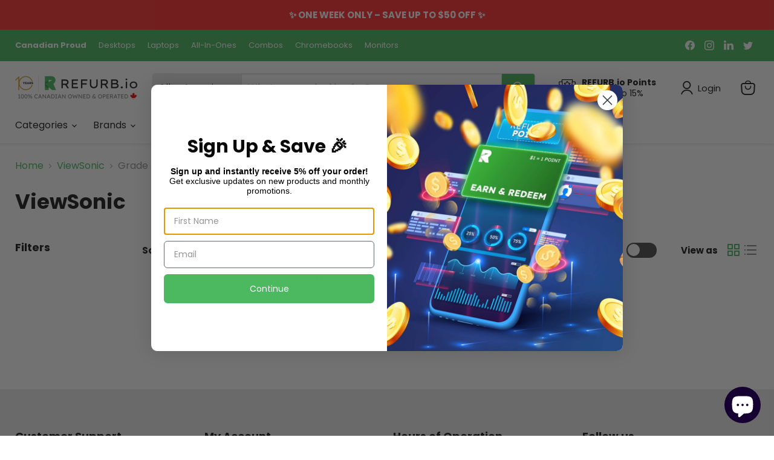

--- FILE ---
content_type: text/html; charset=utf-8
request_url: https://ca.refurb.io/collections/vendors?constraint=condition_grade-a&q=ViewSonic
body_size: 74034
content:
<!doctype html>
<html class="no-js no-touch" lang="en">
  <head>
    
  <script>
    window.Store = window.Store || {};
    window.Store.id = 7175001;
  </script>
    <meta charset="utf-8">
    <meta http-equiv="x-ua-compatible" content="IE=edge">

    <link rel="preconnect" href="https://cdn.shopify.com">
    <link rel="preconnect" href="https://fonts.shopifycdn.com">
    <link rel="preconnect" href="https://v.shopify.com">
    <link rel="preconnect" href="https://cdn.shopifycloud.com">

    <title>ViewSonic
        
        
        
 — Tagged &quot;Condition: Grade A&quot;
 — REFURB.io Canada</title>

    

    
  <link rel="shortcut icon" href="//ca.refurb.io/cdn/shop/files/refurbio-favicon_32x32.png?v=1621209356" type="image/png">


    
      <meta name="robots" content="noindex" />
      <link rel="canonical" href="https://ca.refurb.io/collections/vendors?q=ViewSonic" />
    

    <meta name="viewport" content="width=device-width">

    
    















<meta property="og:site_name" content="REFURB.io Canada">
<meta property="og:url" content="https://ca.refurb.io/collections/vendors?q=viewsonic&constraint=condition_grade-a">
<meta property="og:title" content="ViewSonic">
<meta property="og:type" content="website">
<meta property="og:description" content="We are a Microsoft Authorized Refurbisher selling quality refurbished desktops, laptops and PCs from recognizable and trusted brands such as Dell, HP, Lenovo. We carry laptops, desktops, monitors, accessories and more. We are highly reviewed and provide warranty for all systems and laptops. Shop with us today!">




    
    
    

    
    
    <meta
      property="og:image"
      content="https://ca.refurb.io/cdn/shop/files/social-share-refurbio_1204x630.jpg?v=1623281899"
    />
    <meta
      property="og:image:secure_url"
      content="https://ca.refurb.io/cdn/shop/files/social-share-refurbio_1204x630.jpg?v=1623281899"
    />
    <meta property="og:image:width" content="1204" />
    <meta property="og:image:height" content="630" />
    
    
    <meta property="og:image:alt" content="Social media image" />
  









  <meta name="twitter:site" content="@refurbio">








<meta name="twitter:title" content="ViewSonic">
<meta name="twitter:description" content="We are a Microsoft Authorized Refurbisher selling quality refurbished desktops, laptops and PCs from recognizable and trusted brands such as Dell, HP, Lenovo. We carry laptops, desktops, monitors, accessories and more. We are highly reviewed and provide warranty for all systems and laptops. Shop with us today!">


    
    
    
      
      
      <meta name="twitter:card" content="summary_large_image">
    
    
    <meta
      property="twitter:image"
      content="https://ca.refurb.io/cdn/shop/files/social-share-refurbio_1200x600_crop_center.jpg?v=1623281899"
    />
    <meta property="twitter:image:width" content="1200" />
    <meta property="twitter:image:height" content="600" />
    
    
    <meta property="twitter:image:alt" content="Social media image" />
  



    <link rel="preload" href="//ca.refurb.io/cdn/fonts/poppins/poppins_n4.0ba78fa5af9b0e1a374041b3ceaadf0a43b41362.woff2" as="font" crossorigin="anonymous">
    <link rel="preload" as="style" href="//ca.refurb.io/cdn/shop/t/101/assets/theme.css?v=39089835826745352131769006990">

    <script>window.performance && window.performance.mark && window.performance.mark('shopify.content_for_header.start');</script><meta name="google-site-verification" content="zcRTSZaAtoR3OKL3yQy4rjY-lExfLvdiMJwvz-T7fTE">
<meta name="google-site-verification" content="4rsThDosxLlePr_-5JWDedSB40RAhVAQAyyFErXm0BA">
<meta id="shopify-digital-wallet" name="shopify-digital-wallet" content="/7175001/digital_wallets/dialog">
<meta name="shopify-checkout-api-token" content="56a9dfb3d2753dcfbf1d8dfaa278b511">
<meta id="in-context-paypal-metadata" data-shop-id="7175001" data-venmo-supported="false" data-environment="production" data-locale="en_US" data-paypal-v4="true" data-currency="CAD">
<script async="async" src="/checkouts/internal/preloads.js?locale=en-CA"></script>
<script id="shopify-features" type="application/json">{"accessToken":"56a9dfb3d2753dcfbf1d8dfaa278b511","betas":["rich-media-storefront-analytics"],"domain":"ca.refurb.io","predictiveSearch":true,"shopId":7175001,"locale":"en"}</script>
<script>var Shopify = Shopify || {};
Shopify.shop = "refurbio.myshopify.com";
Shopify.locale = "en";
Shopify.currency = {"active":"CAD","rate":"1.0"};
Shopify.country = "CA";
Shopify.theme = {"name":"Plasmid144 V2.0 - Deal Drop","id":171968462871,"schema_name":"Empire","schema_version":"9.1.1","theme_store_id":838,"role":"main"};
Shopify.theme.handle = "null";
Shopify.theme.style = {"id":null,"handle":null};
Shopify.cdnHost = "ca.refurb.io/cdn";
Shopify.routes = Shopify.routes || {};
Shopify.routes.root = "/";</script>
<script type="module">!function(o){(o.Shopify=o.Shopify||{}).modules=!0}(window);</script>
<script>!function(o){function n(){var o=[];function n(){o.push(Array.prototype.slice.apply(arguments))}return n.q=o,n}var t=o.Shopify=o.Shopify||{};t.loadFeatures=n(),t.autoloadFeatures=n()}(window);</script>
<script id="shop-js-analytics" type="application/json">{"pageType":"collection"}</script>
<script defer="defer" async type="module" src="//ca.refurb.io/cdn/shopifycloud/shop-js/modules/v2/client.init-shop-cart-sync_BT-GjEfc.en.esm.js"></script>
<script defer="defer" async type="module" src="//ca.refurb.io/cdn/shopifycloud/shop-js/modules/v2/chunk.common_D58fp_Oc.esm.js"></script>
<script defer="defer" async type="module" src="//ca.refurb.io/cdn/shopifycloud/shop-js/modules/v2/chunk.modal_xMitdFEc.esm.js"></script>
<script type="module">
  await import("//ca.refurb.io/cdn/shopifycloud/shop-js/modules/v2/client.init-shop-cart-sync_BT-GjEfc.en.esm.js");
await import("//ca.refurb.io/cdn/shopifycloud/shop-js/modules/v2/chunk.common_D58fp_Oc.esm.js");
await import("//ca.refurb.io/cdn/shopifycloud/shop-js/modules/v2/chunk.modal_xMitdFEc.esm.js");

  window.Shopify.SignInWithShop?.initShopCartSync?.({"fedCMEnabled":true,"windoidEnabled":true});

</script>
<script>(function() {
  var isLoaded = false;
  function asyncLoad() {
    if (isLoaded) return;
    isLoaded = true;
    var urls = ["\/\/beacon.riskified.com\/?shop=refurbio.myshopify.com","https:\/\/assets.loopclub.io\/recommendations\/storefront\/js\/personalized-recommendations-v1.js?shop=refurbio.myshopify.com","https:\/\/tabs.stationmade.com\/registered-scripts\/tabs-by-station.js?shop=refurbio.myshopify.com","https:\/\/cdn-widgetsrepository.yotpo.com\/v1\/loader\/I6BaQj6ZJJSwNu2aj90s5wTgdCbc709Ebf0L3bf3?shop=refurbio.myshopify.com","https:\/\/api.prod-rome.ue2.breadgateway.net\/api\/shopify-plugin-backend\/messaging-app\/cart.js?shopId=25e6edcb-2046-44f8-95df-354fe119e2c5\u0026shop=refurbio.myshopify.com"];
    for (var i = 0; i < urls.length; i++) {
      var s = document.createElement('script');
      s.type = 'text/javascript';
      s.async = true;
      s.src = urls[i];
      var x = document.getElementsByTagName('script')[0];
      x.parentNode.insertBefore(s, x);
    }
  };
  if(window.attachEvent) {
    window.attachEvent('onload', asyncLoad);
  } else {
    window.addEventListener('load', asyncLoad, false);
  }
})();</script>
<script id="__st">var __st={"a":7175001,"offset":-18000,"reqid":"a817c8fd-1e4a-4ae1-9eab-180f6f56c5fa-1769322355","pageurl":"ca.refurb.io\/collections\/vendors?constraint=condition_grade-a\u0026q=ViewSonic","u":"81ed407e8610","p":"vendors"};</script>
<script>window.ShopifyPaypalV4VisibilityTracking = true;</script>
<script id="captcha-bootstrap">!function(){'use strict';const t='contact',e='account',n='new_comment',o=[[t,t],['blogs',n],['comments',n],[t,'customer']],c=[[e,'customer_login'],[e,'guest_login'],[e,'recover_customer_password'],[e,'create_customer']],r=t=>t.map((([t,e])=>`form[action*='/${t}']:not([data-nocaptcha='true']) input[name='form_type'][value='${e}']`)).join(','),a=t=>()=>t?[...document.querySelectorAll(t)].map((t=>t.form)):[];function s(){const t=[...o],e=r(t);return a(e)}const i='password',u='form_key',d=['recaptcha-v3-token','g-recaptcha-response','h-captcha-response',i],f=()=>{try{return window.sessionStorage}catch{return}},m='__shopify_v',_=t=>t.elements[u];function p(t,e,n=!1){try{const o=window.sessionStorage,c=JSON.parse(o.getItem(e)),{data:r}=function(t){const{data:e,action:n}=t;return t[m]||n?{data:e,action:n}:{data:t,action:n}}(c);for(const[e,n]of Object.entries(r))t.elements[e]&&(t.elements[e].value=n);n&&o.removeItem(e)}catch(o){console.error('form repopulation failed',{error:o})}}const l='form_type',E='cptcha';function T(t){t.dataset[E]=!0}const w=window,h=w.document,L='Shopify',v='ce_forms',y='captcha';let A=!1;((t,e)=>{const n=(g='f06e6c50-85a8-45c8-87d0-21a2b65856fe',I='https://cdn.shopify.com/shopifycloud/storefront-forms-hcaptcha/ce_storefront_forms_captcha_hcaptcha.v1.5.2.iife.js',D={infoText:'Protected by hCaptcha',privacyText:'Privacy',termsText:'Terms'},(t,e,n)=>{const o=w[L][v],c=o.bindForm;if(c)return c(t,g,e,D).then(n);var r;o.q.push([[t,g,e,D],n]),r=I,A||(h.body.append(Object.assign(h.createElement('script'),{id:'captcha-provider',async:!0,src:r})),A=!0)});var g,I,D;w[L]=w[L]||{},w[L][v]=w[L][v]||{},w[L][v].q=[],w[L][y]=w[L][y]||{},w[L][y].protect=function(t,e){n(t,void 0,e),T(t)},Object.freeze(w[L][y]),function(t,e,n,w,h,L){const[v,y,A,g]=function(t,e,n){const i=e?o:[],u=t?c:[],d=[...i,...u],f=r(d),m=r(i),_=r(d.filter((([t,e])=>n.includes(e))));return[a(f),a(m),a(_),s()]}(w,h,L),I=t=>{const e=t.target;return e instanceof HTMLFormElement?e:e&&e.form},D=t=>v().includes(t);t.addEventListener('submit',(t=>{const e=I(t);if(!e)return;const n=D(e)&&!e.dataset.hcaptchaBound&&!e.dataset.recaptchaBound,o=_(e),c=g().includes(e)&&(!o||!o.value);(n||c)&&t.preventDefault(),c&&!n&&(function(t){try{if(!f())return;!function(t){const e=f();if(!e)return;const n=_(t);if(!n)return;const o=n.value;o&&e.removeItem(o)}(t);const e=Array.from(Array(32),(()=>Math.random().toString(36)[2])).join('');!function(t,e){_(t)||t.append(Object.assign(document.createElement('input'),{type:'hidden',name:u})),t.elements[u].value=e}(t,e),function(t,e){const n=f();if(!n)return;const o=[...t.querySelectorAll(`input[type='${i}']`)].map((({name:t})=>t)),c=[...d,...o],r={};for(const[a,s]of new FormData(t).entries())c.includes(a)||(r[a]=s);n.setItem(e,JSON.stringify({[m]:1,action:t.action,data:r}))}(t,e)}catch(e){console.error('failed to persist form',e)}}(e),e.submit())}));const S=(t,e)=>{t&&!t.dataset[E]&&(n(t,e.some((e=>e===t))),T(t))};for(const o of['focusin','change'])t.addEventListener(o,(t=>{const e=I(t);D(e)&&S(e,y())}));const B=e.get('form_key'),M=e.get(l),P=B&&M;t.addEventListener('DOMContentLoaded',(()=>{const t=y();if(P)for(const e of t)e.elements[l].value===M&&p(e,B);[...new Set([...A(),...v().filter((t=>'true'===t.dataset.shopifyCaptcha))])].forEach((e=>S(e,t)))}))}(h,new URLSearchParams(w.location.search),n,t,e,['guest_login'])})(!0,!0)}();</script>
<script integrity="sha256-4kQ18oKyAcykRKYeNunJcIwy7WH5gtpwJnB7kiuLZ1E=" data-source-attribution="shopify.loadfeatures" defer="defer" src="//ca.refurb.io/cdn/shopifycloud/storefront/assets/storefront/load_feature-a0a9edcb.js" crossorigin="anonymous"></script>
<script data-source-attribution="shopify.dynamic_checkout.dynamic.init">var Shopify=Shopify||{};Shopify.PaymentButton=Shopify.PaymentButton||{isStorefrontPortableWallets:!0,init:function(){window.Shopify.PaymentButton.init=function(){};var t=document.createElement("script");t.src="https://ca.refurb.io/cdn/shopifycloud/portable-wallets/latest/portable-wallets.en.js",t.type="module",document.head.appendChild(t)}};
</script>
<script data-source-attribution="shopify.dynamic_checkout.buyer_consent">
  function portableWalletsHideBuyerConsent(e){var t=document.getElementById("shopify-buyer-consent"),n=document.getElementById("shopify-subscription-policy-button");t&&n&&(t.classList.add("hidden"),t.setAttribute("aria-hidden","true"),n.removeEventListener("click",e))}function portableWalletsShowBuyerConsent(e){var t=document.getElementById("shopify-buyer-consent"),n=document.getElementById("shopify-subscription-policy-button");t&&n&&(t.classList.remove("hidden"),t.removeAttribute("aria-hidden"),n.addEventListener("click",e))}window.Shopify?.PaymentButton&&(window.Shopify.PaymentButton.hideBuyerConsent=portableWalletsHideBuyerConsent,window.Shopify.PaymentButton.showBuyerConsent=portableWalletsShowBuyerConsent);
</script>
<script data-source-attribution="shopify.dynamic_checkout.cart.bootstrap">document.addEventListener("DOMContentLoaded",(function(){function t(){return document.querySelector("shopify-accelerated-checkout-cart, shopify-accelerated-checkout")}if(t())Shopify.PaymentButton.init();else{new MutationObserver((function(e,n){t()&&(Shopify.PaymentButton.init(),n.disconnect())})).observe(document.body,{childList:!0,subtree:!0})}}));
</script>
<link id="shopify-accelerated-checkout-styles" rel="stylesheet" media="screen" href="https://ca.refurb.io/cdn/shopifycloud/portable-wallets/latest/accelerated-checkout-backwards-compat.css" crossorigin="anonymous">
<style id="shopify-accelerated-checkout-cart">
        #shopify-buyer-consent {
  margin-top: 1em;
  display: inline-block;
  width: 100%;
}

#shopify-buyer-consent.hidden {
  display: none;
}

#shopify-subscription-policy-button {
  background: none;
  border: none;
  padding: 0;
  text-decoration: underline;
  font-size: inherit;
  cursor: pointer;
}

#shopify-subscription-policy-button::before {
  box-shadow: none;
}

      </style>

<script>window.performance && window.performance.mark && window.performance.mark('shopify.content_for_header.end');</script>

    <link href="//ca.refurb.io/cdn/shop/t/101/assets/theme.css?v=39089835826745352131769006990" rel="stylesheet" type="text/css" media="all" />

    
    <script>
      window.Theme = window.Theme || {};
      window.Theme.version = '9.1.1';
      window.Theme.name = 'Empire';
      window.Theme.routes = {
        "root_url": "/",
        "account_url": "/account",
        "account_login_url": "/account/login",
        "account_logout_url": "/account/logout",
        "account_register_url": "/account/register",
        "account_addresses_url": "/account/addresses",
        "collections_url": "/collections",
        "all_products_collection_url": "/collections/all",
        "search_url": "/search",
        "predictive_search_url": "/search/suggest",
        "cart_url": "/cart",
        "cart_add_url": "/cart/add",
        "cart_change_url": "/cart/change",
        "cart_clear_url": "/cart/clear",
        "product_recommendations_url": "/recommendations/products",
      };
    </script>
    

 <!-- Start: Microsoft Ads Conversion Code, Updated Nov 2023-->    
<script>
(function(w,d,t,r,u){var f,n,i;w[u]=w[u]||[],f=function(){var o={ti:"5280005", enableAutoSpaTracking: true};o.q=w[u],w[u]=new UET(o),w[u].push("pageLoad")},n=d.createElement(t),n.src=r,n.async=1,n.onload=n.onreadystatechange=function(){var s=this.readyState;s&&s!=="loaded"&&s!=="complete"||(f(),n.onload=n.onreadystatechange=null)},i=d.getElementsByTagName(t)[0],i.parentNode.insertBefore(n,i)})(window,document,"script","//bat.bing.com/bat.js","uetq");
    </script>
<!-- End: Microsoft Ads Conversion Code, Updated Nov 2023 -->  
    
  <!-- Facebook Pixel Code -->
<script>
!function(f,b,e,v,n,t,s){if(f.fbq)return;n=f.fbq=function(){n.callMethod?
n.callMethod.apply(n,arguments):n.queue.push(arguments)};if(!f._fbq)f._fbq=n;
n.push=n;n.loaded=!0;n.version='2.0';n.queue=[];t=b.createElement(e);t.async=!0;
t.src=v;s=b.getElementsByTagName(e)[0];s.parentNode.insertBefore(t,s)}(window,
document,'script','https://connect.facebook.net/en_US/fbevents.js');
fbq('init', '1250225798440439');
fbq('track', 'PageView');
</script>
<noscript><img height="1" width="1" style="display:none"
src="https://www.facebook.com/tr?id=1250225798440439&ev=PageView&noscript=1"
/></noscript>
<!-- DO NOT MODIFY -->
<!-- End Facebook Pixel Code -->

<!-- Yotpo Code -->
    <script type="text/javascript">(function e(){var e=document.createElement("script");e.type="text/javascript",e.async=true,e.src="//staticw2.yotpo.com/I6BaQj6ZJJSwNu2aj90s5wTgdCbc709Ebf0L3bf3/widget.js";var t=document.getElementsByTagName("script")[0];t.parentNode.insertBefore(e,t)})(); </script>



<script src="https://cdn-widgetsrepository.yotpo.com/v1/loader/I6BaQj6ZJJSwNu2aj90s5wTgdCbc709Ebf0L3bf3?languageCode=en" async></script>

<!-- End Yotpo Code -->
    
  
  







<!-- BEGIN app block: shopify://apps/tipo-related-products/blocks/app-embed/75cf2d86-3988-45e7-8f28-ada23c99704f --><script type="text/javascript">
  
    
    
    var Globo = Globo || {};
    window.Globo.RelatedProducts = window.Globo.RelatedProducts || {}; window.moneyFormat = "${{amount_no_decimals}}"; window.shopCurrency = "CAD";
    window.globoRelatedProductsConfig = {
      __webpack_public_path__ : "https://cdn.shopify.com/extensions/019a6293-eea2-75db-9d64-cc7878a1288f/related-test-cli3-121/assets/", apiUrl: "https://related-products.globo.io/api", alternateApiUrl: "https://related-products.globo.io",
      shop: "refurbio.myshopify.com", domain: "ca.refurb.io",themeOs20: true, page: 'collection',
      customer:null,
      urls:  { search: "\/search", collection: "\/collections" },
      translation: {"add_to_cart":"Add to cart","added_to_cart":"Added to cart","add_selected_to_cart":"Add selected to cart","added_selected_to_cart":"Added selected to cart","sale":"Sale","total_price":"Total price:","this_item":"This item:","sold_out":"Sold out","add_to_cart_short":"ADD","added_to_cart_short":"ADDED"},
      settings: {"hidewatermark":false,"redirect":true,"new_tab":true,"image_ratio":"400:500","visible_tags":null,"hidden_tags":null,"hidden_collections":null,"exclude_tags":null,"carousel_autoplay":false,"carousel_disable_in_mobile":false,"carousel_loop":true,"carousel_rtl":false,"carousel_items":"5","sold_out":false,"discount":{"enable":false,"condition":"any","type":"percentage","value":10},"copyright":"Powered by \u003ca href=\"https:\/\/tipo.io\" target=\"_blank\" title=\"Make eCommerce better with Tipo Apps\"\u003eTipo\u003c\/a\u003e \u003ca href=\"https:\/\/apps.shopify.com\/globo-related-products\" target=\"_blank\"  title=\"Tipo Related Products, Upsell\"\u003eRelated\u003c\/a\u003e"},
      boughtTogetherIds: {},
      trendingProducts: [6577265737751,6755384623127,6629051072535,7253223899159,6830963392535,7572138131479,6779067891735,7315243925527,8630757720087,8634153238551,6827711430679,7483743567895,7417023561751,7284701790231,7699987595287,7735890968599,8666420248599,7332860821527,7906522955799,6878795268119,6577262362647,6660611014679,8634181976087,8571788427287,8659944210455,6593646755863,7349161099287,6911679430679,8213252669463,7448429264919,7329216659479,8635078967319,8609845772311,7313774575639,8656503275543,7311772254231,7312558915607,8649673244695,8664002363415,7584673857559,7312553836567,8622653505559,6876127330327,6543102574615,6863294595095,7883879383063,7483726200855,7464432697367,8188572008471,8659274399767],
      productBoughtTogether: {"type":"product_bought_together","enable":true,"title":{"text":"Frequently Bought Together","color":"#121212","fontSize":"25","align":"left"},"subtitle":{"text":"","color":"#121212","fontSize":"18"},"limit":"10","maxWidth":"1500","conditions":[{"id":"bought_together","status":1},{"id":"manual","status":1},{"id":"vendor","type":"same","status":1},{"id":"type","type":"same","status":1},{"id":"collection","type":"same","status":1},{"id":"tags","type":"same","status":1},{"id":"global","status":1}],"template":{"id":"2","elements":["price","addToCartBtn","variantSelector","saleLabel"],"productTitle":{"fontSize":"15","color":"#121212"},"productPrice":{"fontSize":"14","color":"#121212"},"productOldPrice":{"fontSize":16,"color":"#121212"},"button":{"fontSize":"14","color":"#FFFFFF","backgroundColor":"#121212"},"saleLabel":{"color":"#FFFFFF","backgroundColor":"#334FB4"},"this_item":true,"selected":true},"random":false,"discount":true},
      productRelated: {"type":"product_related","enable":true,"title":{"text":"Related products","color":"#121212","fontSize":"24","align":"left"},"subtitle":{"text":null,"color":"#121212","fontSize":"18"},"limit":"10","maxWidth":"1500","conditions":[{"id":"manual","status":0},{"id":"bought_together","status":0},{"id":"collection","type":"same","status":1},{"id":"vendor","type":"same","status":1},{"id":"type","type":"same","status":1},{"id":"tags","type":"same","status":1},{"id":"global","status":1}],"template":{"id":"1","elements":["price","saleLabel","variantSelector","addToCartBtn","customCarousel"],"productTitle":{"fontSize":"13","color":"#121212"},"productPrice":{"fontSize":"16","color":"#121212"},"productOldPrice":{"fontSize":"13","color":"#121212"},"button":{"fontSize":"13","color":"#FFFFFF","backgroundColor":"#121212"},"saleLabel":{"color":"#FFFFFF","backgroundColor":"#334FB4"},"this_item":false,"selected":false,"customCarousel":{"large":"4","small":"4","tablet":"3","mobile":"2"}},"random":false,"discount":false},
      cart: {"type":"cart","enable":true,"title":{"text":"What else do you need?","color":"#121212","fontSize":"20","align":"left"},"subtitle":{"text":"","color":"#121212","fontSize":"18"},"limit":"10","maxWidth":"1500","conditions":[{"id":"manual","status":1},{"id":"bought_together","status":1},{"id":"tags","type":"same","status":1},{"id":"global","status":1}],"template":{"id":"3","elements":["price","addToCartBtn","variantSelector","saleLabel"],"productTitle":{"fontSize":"14","color":"#121212"},"productPrice":{"fontSize":"14","color":"#121212"},"productOldPrice":{"fontSize":16,"color":"#121212"},"button":{"fontSize":"15","color":"#FFFFFF","backgroundColor":"#121212"},"saleLabel":{"color":"#FFFFFF","backgroundColor":"#334FB4"},"this_item":true,"selected":true},"random":false,"discount":false},
      basis_collection_handle: 'globo_basis_collection',
      widgets: [{"id":13789,"title":{"trans":[],"text":"Related products","color":"#000000","fontSize":"25","align":"center"},"subtitle":{"trans":[],"text":null,"color":"#000000","fontSize":"18"},"when":{"type":"all_product","datas":{"products":[],"collections":[],"tags":[]}},"conditions":{"type":"same_collection","datas":{"products":[],"collections":[],"tags":[]},"condition":null},"template":{"id":"1","elements":["price","addToCartBtn","variantSelector","saleLabel"],"productTitle":{"fontSize":"15","color":"#111111"},"productPrice":{"fontSize":"14","color":"#B12704"},"productOldPrice":{"fontSize":"14","color":"#989898"},"button":{"fontSize":"14","color":"#ffffff","backgroundColor":"#6371c7"},"saleLabel":{"color":"#fff","backgroundColor":"#c00000"},"selected":true,"this_item":true,"customCarousel":{"large":"4","small":"3","tablet":"2","mobile":"2"}},"positions":["product"],"maxWidth":1170,"limit":4,"random":0,"discount":0,"sort":0,"enable":1,"created_at":"2024-01-09 17:56:24","app_version":3,"layout":"13274","type":"widget"}],
      offers: [],
      view_name: 'globo.alsobought', cart_properties_name: '_bundle', upsell_properties_name: '_upsell_bundle',
      discounted_ids: [],discount_min_amount: 0,offerdiscounted_ids: [],offerdiscount_min_amount: 0,data: {},cartdata:{ ids: [],handles: [], vendors: [], types: [], tags: [], collections: [] },upselldatas:{},cartitems:[],cartitemhandles: [],manualCollectionsDatas: {},layouts: [],
      no_image_url: "https://cdn.shopify.com/s/images/admin/no-image-large.gif",
      manualRecommendations:[], manualVendors:[], manualTags:[], manualProductTypes:[], manualCollections:[],
      app_version : 3,
      collection_handle: "vendors", curPlan :  "FREE" ,
    }; globoRelatedProductsConfig.layouts[13278] = {"id":13278,"shop_id":40455,"page":"collection","layout":"related","condition":null,"label":"Collection Related","title":{"color":"#121212","fontSize":"20","align":"left"},"subtitle":{"color":"#989898","fontSize":"14"},"maxWidth":1170,"maxItem":10,"template":{"id":"1","elements":["variantSelector","price","saleLabel","addToCartBtn"],"productTitle":{"fontSize":"16","color":"#121212"},"productPrice":{"fontSize":"16","color":"#c00000"},"productOldPrice":{"fontSize":"13","color":"#989898"},"button":{"fontSize":"13","color":"#FFFFFF","backgroundColor":"#121212"},"saleLabel":{"color":"#FFFFFF","backgroundColor":"#c00000"},"selected":true,"this_item":true,"customCarousel":{"large":4,"small":3,"tablet":2,"mobile":2},"position":"2","htmlelement":""},"isdefault":1,"enable":1,"parentLayout":0,"created_at":null,"updated_at":null}; globoRelatedProductsConfig.layouts[13279] = {"id":13279,"shop_id":40455,"page":"collection","layout":"add_on","condition":null,"label":"Collection Add on","title":{"color":"#121212","fontSize":"20","align":"left"},"subtitle":{"color":"#989898","fontSize":"14"},"maxWidth":1170,"maxItem":10,"template":{"id":"1","elements":["variantSelector","price","saleLabel","addToCartBtn"],"productTitle":{"fontSize":"16","color":"#121212"},"productPrice":{"fontSize":"16","color":"#c00000"},"productOldPrice":{"fontSize":"13","color":"#989898"},"button":{"fontSize":"13","color":"#FFFFFF","backgroundColor":"#121212"},"saleLabel":{"color":"#FFFFFF","backgroundColor":"#c00000"},"selected":true,"this_item":true,"customCarousel":{"large":4,"small":3,"tablet":2,"mobile":2},"position":"2","htmlelement":""},"isdefault":1,"enable":1,"parentLayout":0,"created_at":null,"updated_at":null};
    
</script>
<style>
  
    
    
    
    
    
    

    
  
</style>
<script>
  document.addEventListener('DOMContentLoaded', function () {
    document.querySelectorAll('[class*=globo_widget_]').forEach(function (el) {
      if (el.clientWidth < 600) {
        el.classList.add('globo_widget_mobile');
      }
    });
  });
</script>

<!-- BEGIN app snippet: globo-alsobought-style -->
<style>
    .ga-products-box .ga-product_image:after{padding-top:100%;}
    @media only screen and (max-width:749px){.return-link-wrapper{margin-bottom:0 !important;}}
    
        
        
            
                
                
                  .ga-products-box .ga-product_image:after{padding-top:125.0%;}
                
            
        
    
    </style>
<!-- END app snippet --><!-- BEGIN app snippet: globo-alsobought-template -->
<script id="globoRelatedProductsTemplate2" type="template/html">
  {% if box.template.id == 1 or box.template.id == '1' %}
  <div id="{{box.id}}" data-title="{{box.title.text | escape}}" class="ga ga-template_1 ga-products-box ga-template_themeid_{{ theme_store_id  }}"> {% if box.title and box.title.text and box.title.text != '' %} <h2 class="ga-title section-title"> <span>{{box.title.text}}</span> </h2> {% endif %} {% if box.subtitle and box.subtitle.text and box.subtitle.text != '' %} <div class="ga-subtitle">{{box.subtitle.text}}</div> {% endif %} <div class="ga-products"> <div class="ga-carousel_wrapper"> <div class="ga-carousel gowl-carousel" data-products-count="{{products.size}}"> {% for product in products %} {% assign first_available_variant = false %} {% for variant in product.variants %} {% if first_available_variant == false and variant.available %} {% assign first_available_variant = variant %} {% endif %} {% endfor %} {% if first_available_variant == false %} {% assign first_available_variant = product.variants[0] %} {% endif %} {% if product.images[0] %} {% assign featured_image = product.images[0] | img_url: '350x' %} {% else %} {% assign featured_image = no_image_url | img_url: '350x' %} {% endif %} <div class="ga-product" data-product-id="{{product.id}}"> <a {% if settings.new_tab %} target="_blank" {% endif %} href="/products/{{product.handle}}"> {% if box.template.elements contains 'saleLabel' and first_available_variant.compare_at_price > first_available_variant.price %} <span class="ga-label ga-label_sale">{{translation.sale}}</span> {% endif %} {% unless product.available %} <span class="ga-label ga-label_sold">{{translation.sold_out}}</span> {% endunless %} <div class="ga-product_image ga-product_image_{{product.id}}" id="ga-product_image_{{product.id}}" style="background-image: url('{{featured_image}}')"> <span></span> </div> </a> <a class="ga-product_title  " {% if settings.new_tab %} target="_blank" {% endif %} href="/products/{{product.handle}}">{{product.title}}</a> {% assign variants_size = product.variants | size %} <div class="ga-product_variants-container{% unless box.template.elements contains 'variantSelector' %} ga-hide{% endunless %}"> <select aria-label="Variant" class="ga-product_variant_select {% if variants_size == 1 %}ga-hide{% endif %}"> {% for variant in product.variants %} <option {% if first_available_variant.id == variant.id %} selected {% endif %} {% unless variant.available %} disabled {% endunless %} data-image="{% if variant.featured_image %}{{variant.featured_image.src | img_url: '350x'}}{% else %}{{featured_image}}{% endif %}" data-available="{{variant.available}}" data-compare_at_price="{{variant.compare_at_price}}" data-price="{{variant.price}}" value="{{variant.id}}">{{variant.title}} {% unless variant.available %} - {{translation.sold_out}} {% endunless %} </option> {% endfor %} </select> </div> {% if settings.setHideprice %} {% else %} {% if box.template.elements contains 'price' %} <span class="ga-product_price-container"> <span class="ga-product_price money   {% if first_available_variant.compare_at_price > first_available_variant.price %} ga-product_have_oldprice {% endif %}">{{first_available_variant.price | money}}</span> {% if first_available_variant.compare_at_price > first_available_variant.price %} <s class="ga-product_oldprice money">{{first_available_variant.compare_at_price | money}}</s> {% endif %} </span> {% endif %} {% if box.template.elements contains 'addToCartBtn' %} <button class="ga-product_addtocart" type="button" data-add="{{translation.add_to_cart}}" data-added="{{translation.added_to_cart}}">{{translation.add_to_cart}}</button> {% endif %} {% endif %} </div> {% endfor %} </div> </div> {%- unless settings.hidewatermark == true -%} <p style="text-align: right;font-size:small;display: inline-block !important; width: 100%;">{% if settings.copyright !='' %}{{ settings.copyright }}{%- endif -%}</p>{%- endunless -%} </div> </div>
  {% elsif box.template.id == 2 or box.template.id == '2' %}
  <div id="{{box.id}}" data-title="{{box.title.text | escape}}" class="ga ga-template_2 ga-products-box "> {% if box.title and box.title.text and box.title.text != '' %} <h2 class="ga-title section-title "> <span>{{box.title.text}}</span> </h2> {% endif %} {% if box.subtitle and box.subtitle.text and box.subtitle.text != '' %} <div class="ga-subtitle">{{box.subtitle.text}}</div> {% endif %} {% assign total_price = 0 %} {% assign total_sale_price = 0 %} <div class="ga-products"> <div class="ga-products_image"> {% for product in products %} {% assign first_available_variant = false %} {% for variant in product.variants %} {% if first_available_variant == false and variant.available %} {% assign first_available_variant = variant %} {% endif %} {% endfor %} {% if first_available_variant == false %} {% assign first_available_variant = product.variants[0] %} {% endif %} {% if first_available_variant.available and box.template.selected %} {% assign total_price = total_price | plus: first_available_variant.price %} {% if first_available_variant.compare_at_price > first_available_variant.price %} {% assign total_sale_price = total_sale_price | plus: first_available_variant.compare_at_price %} {% else %} {% assign total_sale_price = total_sale_price | plus: first_available_variant.price %} {% endif %} {% endif %} {% if product.images[0] %} {% assign featured_image = product.images[0] | img_url: '350x' %} {% else %} {% assign featured_image = no_image_url | img_url: '350x' %} {% endif %} <div class="ga-product {% if forloop.last %}last{% endif %}" id="ga-product_{{product.id}}"> <a {% if settings.new_tab %} target="_blank" {% endif %} href="/products/{{product.handle}}"> {% unless product.available %} <span class="ga-label ga-label_sold">{{translation.sold_out}}</span> {% endunless %} <img class="ga-product_image_{{product.id}}" id="ga-product_image_{{product.id}}" src="{{featured_image}}" alt="{{product.title}}"/> </a> </div> {% endfor %} {% if settings.setHideprice %} {% else %} <div class="ga-product-form {% unless total_price > 0 %}ga-hide{% endunless %}"> {% if box.template.elements contains 'price' %} <div> {{translation.total_price}} <span class="ga-product_price ga-product_totalprice money">{{total_price | money}}</span> <span class="ga-product_oldprice ga-product_total_sale_price money {% if total_price >= total_sale_price %} ga-hide {% endif %}">{{ total_sale_price | money}}</span> </div> {% endif %} {% if box.template.elements contains 'addToCartBtn' %} <button class="ga-addalltocart" type="button" data-add="{{translation.add_selected_to_cart}}" data-added="{{translation.added_selected_to_cart}}">{{translation.add_selected_to_cart}}</button> {% endif %} </div> {% endif %} </div> </div> <ul class="ga-products-input"> {% for product in products %} {% assign first_available_variant = false %} {% for variant in product.variants %} {% if first_available_variant == false and variant.available %} {% assign first_available_variant = variant %} {% endif %} {% endfor %} {% if first_available_variant == false %} {% assign first_available_variant = product.variants[0] %} {% endif %} {% if product.images[0] %} {% assign featured_image = product.images[0] | img_url: '350x' %} {% else %} {% assign featured_image = no_image_url | img_url: '350x' %} {% endif %} <li class="ga-product{% unless box.template.selected %} ga-deactive{% endunless %}" data-product-id="{{product.id}}"> <input {% unless product.available %} disabled {% endunless %} class="selectedItem" {% if box.template.selected and product.available == true %} checked {% endif %} type="checkbox" value="{{product.id}}"/> <a class="ga-product_title" {% if settings.new_tab %} target="_blank" {% endif %} href="/products/{{product.handle}}"> {% if product.id == cur_product_id %} <strong>{{translation.this_item}} </strong> {% endif %} {{product.title}} {% unless product.available %} - {{translation.sold_out}} {% endunless %} </a> {% assign variants_size = product.variants | size %} <div class="ga-product_variants-container{% unless box.template.elements contains 'variantSelector' %} ga-hide{% endunless %}"> <select {% unless product.available %} disabled {% endunless %} aria-label="Variant" class="ga-product_variant_select {% if variants_size == 1 %}ga-hide{% endif %}"> {% for variant in product.variants %} <option {% if first_available_variant.id == variant.id %} selected {% endif %} {% unless variant.available %} disabled {% endunless %} data-image="{% if variant.featured_image %}{{variant.featured_image.src | img_url: '100x'}}{% else %}{{featured_image}}{% endif %}" data-available="{{variant.available}}" data-compare_at_price="{{variant.compare_at_price}}" data-price="{{variant.price}}" value="{{variant.id}}">{{variant.title}} {% unless variant.available %} - {{translation.sold_out}} {% endunless %} </option> {% endfor %} </select> </div> {% if settings.setHideprice %} {% else %} {% if box.template.elements contains 'price' %} <span class="ga-product_price-container"> <span class="ga-product_price money   {% if first_available_variant.compare_at_price > first_available_variant.price %} ga-product_have_oldprice {% endif %}">{{first_available_variant.price | money}}</span> {% if first_available_variant.compare_at_price > first_available_variant.price %} <s class="ga-product_oldprice money">{{first_available_variant.compare_at_price | money}}</s> {% endif %} </span> {% endif %} {% endif %} </li> {% endfor %} </ul> {%- unless settings.hidewatermark == true -%} <p style="text-align: right;font-size:small;display: inline-block !important; width: 100%;"> {% if settings.copyright !='' %} {{ settings.copyright }} {%- endif -%} </p> {%- endunless -%} </div>
  {% elsif box.template.id == 3 or box.template.id == '3' %}
  <div id="{{box.id}}" data-title="{{box.title.text | escape}}" class="ga ga-template_3 ga-products-box  "> {% if box.title and box.title.text and box.title.text != '' %} <h2 class="ga-title section-title "> <span>{{box.title.text}}</span> </h2> {% endif %} {% if box.subtitle and box.subtitle.text and box.subtitle.text != '' %} <div class="ga-subtitle">{{box.subtitle.text}}</div> {% endif %} {% assign total_price = 0 %} {% assign total_sale_price = 0 %} <div class="ga-products"> <ul class="ga-products-table"> {% for product in products %} {% assign first_available_variant = false %} {% for variant in product.variants %} {% if first_available_variant == false and variant.available %} {% assign first_available_variant = variant %} {% endif %} {% endfor %} {% if first_available_variant == false %} {% assign first_available_variant = product.variants[0] %} {% endif %} {% if first_available_variant.available and box.template.selected %} {% assign total_price = total_price | plus: first_available_variant.price %} {% if first_available_variant.compare_at_price > first_available_variant.price %} {% assign total_sale_price = total_sale_price | plus: first_available_variant.compare_at_price %} {% else %} {% assign total_sale_price = total_sale_price | plus: first_available_variant.price %} {% endif %} {% endif %} {% if product.images[0] %} {% assign featured_image = product.images[0] | img_url: '100x' %} {% else %} {% assign featured_image = no_image_url | img_url: '100x' %} {% endif %} <li class="ga-product{% unless box.template.selected %} ga-deactive{% endunless %}" data-product-id="{{product.id}}"> <div class="product_main"> <input {% unless product.available %} disabled {% endunless %} class="selectedItem" {% if box.template.selected and product.available == true %} checked {% endif %} type="checkbox" value=""/> <a {% if settings.new_tab %} target="_blank" {% endif %} href="/products/{{product.handle}}" class="ga-products_image"> {% unless product.available %} <span class="ga-label ga-label_sold">{{translation.sold_out}}</span> {% endunless %} <span> <img class="ga-product_image_{{product.id}}" id="ga-product_image_{{product.id}}" src="{{featured_image}}" alt="{{product.title}}"/> </span> </a> <div> <a class="ga-product_title" {% if settings.new_tab %} target="_blank" {% endif %} href="/products/{{product.handle}}"> {% if product.id == cur_product_id %} <strong>{{translation.this_item}} </strong> {% endif %} {{product.title}} {% unless product.available %} - {{translation.sold_out}} {% endunless %} </a> </div> </div> {% assign variants_size = product.variants | size %} <div class="ga-product_variants-container{% unless box.template.elements contains 'variantSelector' %} ga-hide{% endunless %}"> <select {% unless product.available %} disabled {% endunless %} aria-label="Variant" class="ga-product_variant_select {% if variants_size == 1 %}ga-hide{% endif %}"> {% for variant in product.variants %} <option {% if first_available_variant.id == variant.id %} selected {% endif %} {% unless variant.available %} disabled {% endunless %} data-image="{% if variant.featured_image %}{{variant.featured_image.src | img_url: '100x'}}{% else %}{{featured_image}}{% endif %}" data-available="{{variant.available}}" data-compare_at_price="{{variant.compare_at_price}}" data-price="{{variant.price}}" value="{{variant.id}}">{{variant.title}} {% unless variant.available %} - {{translation.sold_out}} {% endunless %} </option> {% endfor %} </select> </div> {% if settings.setHideprice %} {% else %} {% if box.template.elements contains 'price' %} <span class="ga-product_price-container"> <span class="ga-product_price money   {% if first_available_variant.compare_at_price > first_available_variant.price %} ga-product_have_oldprice {% endif %}">{{first_available_variant.price | money}}</span> {% if first_available_variant.compare_at_price > first_available_variant.price %} <s class="ga-product_oldprice money">{{first_available_variant.compare_at_price | money}}</s> {% endif %} </span> {% endif %} {% endif %} </li> {% endfor %} </ul> {% if settings.setHideprice %} {% else %} <div class="ga-product-form{% unless box.template.selected or total_price > 0 %} ga-hide{% endunless %}"> {% if box.template.elements contains 'price' %} <div>{{translation.total_price}} <span class="ga-product_price ga-product_totalprice money">{{total_price | money}}</span> <span class="ga-product_oldprice ga-product_total_sale_price money {% if total_price >= total_sale_price %} ga-hide {% endif %}">{{ total_sale_price | money}}</span> </div> {% endif %} {% if box.template.elements contains 'addToCartBtn' %} <button class="ga-addalltocart" type="button" data-add="{{translation.add_selected_to_cart}}" data-added="{{translation.added_selected_to_cart}}">{{translation.add_selected_to_cart}}</button> {% endif %} </div> {% endif %} </div> {%- unless settings.hidewatermark == true -%} <p style="text-align: right;font-size:small;display: inline-block !important; width: 100%;"> {% if settings.copyright !='' %} {{ settings.copyright }} {%- endif -%} </p> {%- endunless -%} </div>
  {% elsif box.template.id == 4 or box.template.id == '4' %}
  <div id="{{box.id}}" data-title="{{box.title.text | escape}}" class="ga ga-template_4 ga-products-box"> {% if box.title and box.title.text and box.title.text != '' %} <h2 class="ga-title section-title"> <span>{{box.title.text}}</span> </h2> {% endif %} {% if box.subtitle and box.subtitle.text and box.subtitle.text != '' %} <div class="ga-subtitle">{{box.subtitle.text}}</div> {% endif %} {% assign total_price = 0 %} <div class="ga-products"> <div class="ga-products_wrapper"> <ul class="ga-related-products" data-products-count="{{products.size}}"> {% for product in products %} {% assign first_available_variant = false %} {% for variant in product.variants %} {% if first_available_variant == false and variant.available %} {% assign first_available_variant = variant %} {% endif %} {% endfor %} {% if first_available_variant == false %} {% assign first_available_variant = product.variants[0] %} {% endif %} {% if first_available_variant.available and box.template.selected %} {% assign total_price = total_price | plus: first_available_variant.price %} {% endif %} {% if product.images[0] %} {% assign featured_image = product.images[0] | img_url: '350x' %} {% else %} {% assign featured_image = no_image_url | img_url: '350x' %} {% endif %} <li class="ga-product" data-product-id="{{product.id}}"> <div class="ga-product-wp"> <a {% if settings.new_tab %} target="_blank" {% endif %} href="/products/{{product.handle}}"> {% if box.template.elements contains 'saleLabel' and first_available_variant.compare_at_price > first_available_variant.price %} <span class="ga-label ga-label_sale">{{translation.sale}}</span> {% endif %} {% unless product.available %} <span class="ga-label ga-label_sold">{{translation.sold_out}}</span> {% endunless %} <div class="ga-product_image ga-product_image_{{product.id}}" id="ga-product_image_{{product.id}}" style="background-image: url('{{featured_image}}')"> <span></span> </div> </a> <a class="ga-product_title " {% if settings.new_tab %} target="_blank" {% endif %} href="/products/{{product.handle}}">{{product.title}}</a> {% assign variants_size = product.variants | size %} <div class="ga-product_variants-container{% unless box.template.elements contains 'variantSelector' %} ga-hide{% endunless %}"> <select aria-label="Variant" class="ga-product_variant_select {% if variants_size == 1 %}ga-hide{% endif %}"> {% for variant in product.variants %} <option {% if first_available_variant.id == variant.id %} selected {% endif %} {% unless variant.available %} disabled {% endunless %} data-image="{% if variant.featured_image %}{{variant.featured_image.src | img_url: '350x'}}{% else %}{{featured_image}}{% endif %}" data-available="{{variant.available}}" data-compare_at_price="{{variant.compare_at_price}}" data-price="{{variant.price}}" value="{{variant.id}}">{{variant.title}} {% unless variant.available %} - {{translation.sold_out}} {% endunless %} </option> {% endfor %} </select> </div> {% if settings.setHideprice %} {% else %} {% if box.template.elements contains 'price' %} <span class="ga-product_price-container"> <span class="ga-product_price money  {% if first_available_variant.compare_at_price > first_available_variant.price %} ga-product_have_oldprice {% endif %}">{{first_available_variant.price | money}}</span> {% if first_available_variant.compare_at_price > first_available_variant.price %} <s class="ga-product_oldprice money">{{first_available_variant.compare_at_price | money}}</s> {% endif %} </span> {% endif %} {% endif %} </div> </li> {% endfor %} </ul> {% if settings.setHideprice %} {% else %} <div class="ga-product-form{% unless box.template.selected or total_price > 0 %} ga-hide{% endunless %}"> {% if box.template.elements contains 'price' %} <div class="ga-total-box">{{translation.total_price}} <span class="ga-product_price ga-product_totalprice money">{{total_price | money}}</span> </div> {% endif %} {% if box.template.elements contains 'addToCartBtn' %} <button class="ga-addalltocart" type="button" data-add="{{translation.add_selected_to_cart}}" data-added="{{translation.added_selected_to_cart}}">{{translation.add_selected_to_cart}}</button> {% endif %} </div> {% endif %} </div> </div> {%- unless settings.hidewatermark == true -%} <p style="text-align: right;font-size:small;display: inline-block !important; width: 100%;"> {% if settings.copyright !='' %} {{ settings.copyright }} {%- endif -%} </p> {%- endunless -%} </div>
  {% elsif box.template.id == 5 or box.template.id == '5' %}
  <div id="{{box.id}}" data-title="{{box.title.text | escape}}" class="ga ga-template_5 ga-products-box"> {% if box.title and box.title.text and box.title.text != '' %} <h2 class="ga-title section-title"> <span>{{box.title.text}}</span> </h2> {% endif %} {% if box.subtitle and box.subtitle.text and box.subtitle.text != '' %} <div class="ga-subtitle">{{box.subtitle.text}}</div> {% endif %} {% assign total_price = 0 %} <div class="ga-products"> <div class="ga-products_wrapper"> <ul class="ga-related-vertical" data-products-count="{{products.size}}"> {% for product in products %} {% assign first_available_variant = false %} {% for variant in product.variants %} {% if first_available_variant == false and variant.available %} {% assign first_available_variant = variant %} {% endif %} {% endfor %} {% if first_available_variant == false %} {% assign first_available_variant = product.variants[0] %} {% endif %} {% if first_available_variant.available and box.template.selected %} {% assign total_price = total_price | plus: first_available_variant.price %} {% endif %} {% if product.images[0] %} {% assign featured_image = product.images[0] | img_url: '350x' %} {% else %} {% assign featured_image = no_image_url | img_url: '350x' %} {% endif %} <li class="ga-product" data-product-id="{{product.id}}"> <a class="ga-product-image-wp" {% if settings.new_tab %} target="_blank" {% endif %} href="/products/{{product.handle}}"> {% if box.template.elements contains 'saleLabel' and first_available_variant.compare_at_price > first_available_variant.price %} <span class="ga-label ga-label_sale">{{translation.sale}}</span> {% endif %} {% unless product.available %} <span class="ga-label ga-label_sold">{{translation.sold_out}}</span> {% endunless %} <div class="ga-product_image ga-product_image_{{product.id}}" id="ga-product_image_{{product.id}}" style="background-image: url('{{featured_image}}')"> <span></span> </div> </a> <div class="ga-related-vertical-content"> <a class="ga-product_title " {% if settings.new_tab %} target="_blank" {% endif %} href="/products/{{product.handle}}">{{product.title}}</a> {% assign variants_size = product.variants | size %} <div class="ga-product_variants-container{% unless box.template.elements contains 'variantSelector' %} ga-hide{% endunless %}"> <select aria-label="Variant" class="ga-product_variant_select {% if variants_size == 1 %}ga-hide{% endif %}"> {% for variant in product.variants %} <option {% if first_available_variant.id == variant.id %} selected {% endif %} {% unless variant.available %} disabled {% endunless %} data-image="{% if variant.featured_image %}{{variant.featured_image.src | img_url: '350x'}}{% else %}{{featured_image}}{% endif %}" data-available="{{variant.available}}" data-compare_at_price="{{variant.compare_at_price}}" data-price="{{variant.price}}" value="{{variant.id}}">{{variant.title}} {% unless variant.available %} - {{translation.sold_out}} {% endunless %} </option> {% endfor %} </select> </div> {% if settings.setHideprice %} {% else %} {% if box.template.elements contains 'price' %} <span class="ga-product_price-container"> <span class="ga-product_price money  {% if first_available_variant.compare_at_price > first_available_variant.price %} ga-product_have_oldprice {% endif %}">{{first_available_variant.price | money}}</span> {% if first_available_variant.compare_at_price > first_available_variant.price %} <s class="ga-product_oldprice money">{{first_available_variant.compare_at_price | money}}</s> {% endif %} </span> {% endif %} {% endif %} </div> {% if settings.setHideprice %} {% else %} {% if box.template.elements contains 'addToCartBtn' %} <div class="ga-product_addtocart_wp"> <button class="ga-product_addtocart" type="button" data-add="{{translation.add_to_cart}}" data-added="{{translation.added_to_cart}}">{{translation.add_to_cart}}</button> </div> {% endif %} {% endif %} </li> {% endfor %} </ul> </div> </div> {%- unless settings.hidewatermark == true -%} <p style="text-align: right;font-size:small;display: inline-block !important; width: 100%;"> {% if settings.copyright !='' %} {{ settings.copyright }} {%- endif -%} </p> {%- endunless -%} </div>
  {% elsif box.template.id == 6 or box.template.id == '6' %}
  <div id="{{box.id}}" data-title="{{box.title.text | escape}}" class="ga ga-template_6 ga-products-box"> {% if box.title and box.title.text and box.title.text != '' %} <h2 class="ga-title section-title"> <span>{{box.title.text}}</span> </h2> {% endif %} {% if box.subtitle and box.subtitle.text and box.subtitle.text != '' %} <div class="ga-subtitle">{{box.subtitle.text}}</div> {% endif %} <div class="ga-products"> <div class="ga-carousel_wrapper"> <div class="ga-carousel gowl-carousel" data-products-count="{{products.size}}"> {% for product in products %} {% assign first_available_variant = false %} {% for variant in product.variants %} {% if first_available_variant == false and variant.available %} {% assign first_available_variant = variant %} {% endif %} {% endfor %} {% if first_available_variant == false %} {% assign first_available_variant = product.variants[0] %} {% endif %} {% if product.images[0] %} {% assign featured_image = product.images[0] | img_url: '350x' %} {% else %} {% assign featured_image = no_image_url | img_url: '350x' %} {% endif %} <div class="ga-product" data-product-id="{{product.id}}"> <a class="ga-product-image-wp" {% if settings.new_tab %} target="_blank" {% endif %} href="/products/{{product.handle}}"> {% if box.template.elements contains 'saleLabel' and first_available_variant.compare_at_price > first_available_variant.price %} <span class="ga-label ga-label_sale">{{translation.sale}}</span> {% endif %} {% unless product.available %} <span class="ga-label ga-label_sold">{{translation.sold_out}}</span> {% endunless %} <div class="ga-product_image ga-product_image_{{product.id}}" id="ga-product_image_{{product.id}}" style="background-image: url('{{featured_image}}')"> <span></span> </div> </a> <div class="ga-related-vertical-content"> <a class="ga-product_title " {% if settings.new_tab %} target="_blank" {% endif %} href="/products/{{product.handle}}">{{product.title}}</a> {% assign variants_size = product.variants | size %} <div class="ga-product_variants-container{% unless box.template.elements contains 'variantSelector' %} ga-hide{% endunless %}"> <select aria-label="Variant" class="ga-product_variant_select {% if variants_size == 1 %}ga-hide{% endif %}"> {% for variant in product.variants %} <option {% if first_available_variant.id == variant.id %} selected {% endif %} {% unless variant.available %} disabled {% endunless %} data-image="{% if variant.featured_image %}{{variant.featured_image.src | img_url: '350x'}}{% else %}{{featured_image}}{% endif %}" data-available="{{variant.available}}" data-compare_at_price="{{variant.compare_at_price}}" data-price="{{variant.price}}" value="{{variant.id}}">{{variant.title}} {% unless variant.available %} - {{translation.sold_out}} {% endunless %} </option> {% endfor %} </select> </div> {% if settings.setHideprice %} {% else %} {% if box.template.elements contains 'price' %} <span class="ga-product_price-container"> <span class="ga-product_price money  {% if first_available_variant.compare_at_price > first_available_variant.price %} ga-product_have_oldprice {% endif %}">{{first_available_variant.price | money}}</span> {% if first_available_variant.compare_at_price > first_available_variant.price %} <s class="ga-product_oldprice money">{{first_available_variant.compare_at_price | money}}</s> {% endif %} </span> {% endif %} {% if box.template.elements contains 'addToCartBtn' %} <button class="ga-product_addtocart" type="button" data-add="{{translation.add_to_cart}}" data-added="{{translation.added_to_cart}}">{{translation.add_to_cart}}</button> {% endif %} {% endif %} </div> </div> {% endfor %} </div> </div> </div> {%- unless settings.hidewatermark == true -%} <p style="text-align: right;font-size:small;display: inline-block !important; width: 100%;"> {% if settings.copyright !='' %} {{ settings.copyright }} {%- endif -%} </p> {%- endunless -%} </div>
  {% endif %}
</script>

<!-- END app snippet -->
<!-- END app block --><!-- BEGIN app block: shopify://apps/yotpo-product-reviews/blocks/settings/eb7dfd7d-db44-4334-bc49-c893b51b36cf -->


<script type="text/javascript">
  (function e(){var e=document.createElement("script");
  e.type="text/javascript",e.async=true,
  e.src="//staticw2.yotpo.com/I6BaQj6ZJJSwNu2aj90s5wTgdCbc709Ebf0L3bf3/widget.js?lang=en";
  var t=document.getElementsByTagName("script")[0];
  t.parentNode.insertBefore(e,t)})();
</script>



  
<!-- END app block --><!-- BEGIN app block: shopify://apps/hulk-form-builder/blocks/app-embed/b6b8dd14-356b-4725-a4ed-77232212b3c3 --><!-- BEGIN app snippet: hulkapps-formbuilder-theme-ext --><script type="text/javascript">
  
  if (typeof window.formbuilder_customer != "object") {
        window.formbuilder_customer = {}
  }

  window.hulkFormBuilder = {
    form_data: {},
    shop_data: {"shop_Qy0wh9afQ8z2ikw92sC39g":{"shop_uuid":"Qy0wh9afQ8z2ikw92sC39g","shop_timezone":"America\/New_York","shop_id":20450,"shop_is_after_submit_enabled":true,"shop_shopify_plan":"Shopify Plus","shop_shopify_domain":"refurbio.myshopify.com","shop_created_at":"2019-05-17T10:12:37.442-05:00","is_skip_metafield":false,"shop_deleted":false,"shop_disabled":false}},
    settings_data: {"shop_settings":{"shop_customise_msgs":[],"default_customise_msgs":{"is_required":"is required","thank_you":"Thank you! The form was submitted successfully.","processing":"Processing...","valid_data":"Please provide valid data","valid_email":"Provide valid email format","valid_tags":"HTML Tags are not allowed","valid_phone":"Provide valid phone number","valid_captcha":"Please provide valid captcha response","valid_url":"Provide valid URL","only_number_alloud":"Provide valid number in","number_less":"must be less than","number_more":"must be more than","image_must_less":"Image must be less than 20MB","image_number":"Images allowed","image_extension":"Invalid extension! Please provide image file","error_image_upload":"Error in image upload. Please try again.","error_file_upload":"Error in file upload. Please try again.","your_response":"Your response","error_form_submit":"Error occur.Please try again after sometime.","email_submitted":"Form with this email is already submitted","invalid_email_by_zerobounce":"The email address you entered appears to be invalid. Please check it and try again.","download_file":"Download file","card_details_invalid":"Your card details are invalid","card_details":"Card details","please_enter_card_details":"Please enter card details","card_number":"Card number","exp_mm":"Exp MM","exp_yy":"Exp YY","crd_cvc":"CVV","payment_value":"Payment amount","please_enter_payment_amount":"Please enter payment amount","address1":"Address line 1","address2":"Address line 2","city":"City","province":"Province","zipcode":"Zip code","country":"Country","blocked_domain":"This form does not accept addresses from","file_must_less":"File must be less than 20MB","file_extension":"Invalid extension! Please provide file","only_file_number_alloud":"files allowed","previous":"Previous","next":"Next","must_have_a_input":"Please enter at least one field.","please_enter_required_data":"Please enter required data","atleast_one_special_char":"Include at least one special character","atleast_one_lowercase_char":"Include at least one lowercase character","atleast_one_uppercase_char":"Include at least one uppercase character","atleast_one_number":"Include at least one number","must_have_8_chars":"Must have 8 characters long","be_between_8_and_12_chars":"Be between 8 and 12 characters long","please_select":"Please Select","phone_submitted":"Form with this phone number is already submitted","user_res_parse_error":"Error while submitting the form","valid_same_values":"values must be same","product_choice_clear_selection":"Clear Selection","picture_choice_clear_selection":"Clear Selection","remove_all_for_file_image_upload":"Remove All","invalid_file_type_for_image_upload":"You can't upload files of this type.","invalid_file_type_for_signature_upload":"You can't upload files of this type.","max_files_exceeded_for_file_upload":"You can not upload any more files.","max_files_exceeded_for_image_upload":"You can not upload any more files.","file_already_exist":"File already uploaded","max_limit_exceed":"You have added the maximum number of text fields.","cancel_upload_for_file_upload":"Cancel upload","cancel_upload_for_image_upload":"Cancel upload","cancel_upload_for_signature_upload":"Cancel upload"},"shop_blocked_domains":[]}},
    features_data: {"shop_plan_features":{"shop_plan_features":["unlimited-forms","full-design-customization","export-form-submissions","multiple-recipients-for-form-submissions","multiple-admin-notifications","enable-captcha","unlimited-file-uploads","save-submitted-form-data","set-auto-response-message","conditional-logic","form-banner","save-as-draft-facility","include-user-response-in-admin-email","disable-form-submission","file-upload"]}},
    shop: null,
    shop_id: null,
    plan_features: null,
    validateDoubleQuotes: false,
    assets: {
      extraFunctions: "https://cdn.shopify.com/extensions/019bb5ee-ec40-7527-955d-c1b8751eb060/form-builder-by-hulkapps-50/assets/extra-functions.js",
      extraStyles: "https://cdn.shopify.com/extensions/019bb5ee-ec40-7527-955d-c1b8751eb060/form-builder-by-hulkapps-50/assets/extra-styles.css",
      bootstrapStyles: "https://cdn.shopify.com/extensions/019bb5ee-ec40-7527-955d-c1b8751eb060/form-builder-by-hulkapps-50/assets/theme-app-extension-bootstrap.css"
    },
    translations: {
      htmlTagNotAllowed: "HTML Tags are not allowed",
      sqlQueryNotAllowed: "SQL Queries are not allowed",
      doubleQuoteNotAllowed: "Double quotes are not allowed",
      vorwerkHttpWwwNotAllowed: "The words \u0026#39;http\u0026#39; and \u0026#39;www\u0026#39; are not allowed. Please remove them and try again.",
      maxTextFieldsReached: "You have added the maximum number of text fields.",
      avoidNegativeWords: "Avoid negative words: Don\u0026#39;t use negative words in your contact message.",
      customDesignOnly: "This form is for custom designs requests. For general inquiries please contact our team at info@stagheaddesigns.com",
      zerobounceApiErrorMsg: "We couldn\u0026#39;t verify your email due to a technical issue. Please try again later.",
    }

  }

  

  window.FbThemeAppExtSettingsHash = {}
  
</script><!-- END app snippet --><!-- END app block --><!-- BEGIN app block: shopify://apps/avis-product-options/blocks/avisplus-product-options/e076618e-4c9c-447f-ad6d-4f1577799c29 -->


<script>
    window.OpusNoShadowRoot=true;
    window.apo_js_loaded={options:!1,style_collection:!1,style_product:!1,minicart:!1};
    window.ap_front_settings = {
      root_api:"https://apo-api.avisplus.io/",
      check_on: {add_to_cart: false, check_out: false},
      page_type: "collection",
      shop_id: "7175001",
      money_format: "${{amount_no_decimals}}",
      money_with_currency_format: "${{amount_no_decimals}} CAD",
      icon_tooltip: "https://cdn.shopify.com/extensions/019bf379-6dfa-7be9-9af1-41722228aacb/avis-options-v1.7.138.3/assets/tooltip.svg",
      currency_code: '',
      url_jquery: "https://cdn.shopify.com/extensions/019bf379-6dfa-7be9-9af1-41722228aacb/avis-options-v1.7.138.3/assets/jquery-3.6.0.min.js",
      theme_name: "",
      customer: null ,
      customer_order_count: ``,
      curCountryCode: `CA`,
      url_css_date: "https://cdn.shopify.com/extensions/019bf379-6dfa-7be9-9af1-41722228aacb/avis-options-v1.7.138.3/assets/apo-date.min.css",
      url_css_main_v1: "https://cdn.shopify.com/extensions/019bf379-6dfa-7be9-9af1-41722228aacb/avis-options-v1.7.138.3/assets/apo-product-options_v1.min.css",
      url_css_main_v2: "https://cdn.shopify.com/extensions/019bf379-6dfa-7be9-9af1-41722228aacb/avis-options-v1.7.138.3/assets/apo-product-options_v2.min.css",
      joinAddCharge: "|",
      cart_collections: [],
      inventories: {},
      product_info: {
        product: null,
        product_id: ``,
        collections: []
      },
    };
  window.avisConfigs = window.ap_front_settings;window.ap_front_settings.config = {};
    window.ap_front_settings.config.app_v = 'v2,v3,v3';
    window.apoThemeConfigs = null;
    window.ap_front_settings.config["optionset"]=[];
    window.apoOptionLocales = {options:null, config: null, version: "2025-01", avisOptions:{}, avisSettings:{}, locale:"en"};
    window.apoOptionLocales.convertLocales = function (locale) {
        var localeUpper = locale.toUpperCase();
        return ["PT-BR","PT-PT", "ZH-CN","ZH-TW"].includes(localeUpper) ? localeUpper.replace("-", "_") : localeUpper.match(/^[a-zA-Z]{2}-[a-zA-Z]{2}$/) ? localeUpper.substring(0, 2) : localeUpper;
    };var styleOptions = [];
    var avisListLocales = {};
    var listKeyMeta = [];
    var AvisOptionsData = AvisOptionsData || {};
        window.ap_front_settings.config['config_app'] =  {"enabled":"true","is_design_v2":false,"show_cart_discount":"false","shop_id":"7175001","text_price_add":"Selection will add {price_add} to the price","text_customization_cost_for":"Customization Cost for","text_alert_text_input":"Please fill out this field before adding this item to cart","text_alert_number_input":"Please fill out this field before adding this item to cart","text_alert_checkbox_radio_swatches_input":"Please select your options before adding this item to cart","text_alert_text_select":"Please select an option before adding this item to cart","dynamic_checkout_notification":"This product cannot be purchased using this checkout method. Please add the item to cart, then proceed to checkout from the cart.","text_alert_switch":"Please confirm your options status before adding this item to cart","text_alert_color_picker":"Please add your personalized color before adding this item to cart","text_alert_validate_phone":"Invalid phone number","text_alert_validate_email":"Invalid email format","text_alert_validate_only_letters":"Please enter only letters before adding this item to cart","text_alert_validate_only_letters_number":"Please enter only letters and numbers before adding this item to cart","text_alert_validate_file":"","text_file_upload_button":"Choose File","text_alert_file_upload":"Please upload file before adding this item to cart","text_alert_min_file_upload":"","text_alert_max_file_upload":"","customize_alert_required_min_selections":"Please select at least {min_selections} option(s) before adding this item to cart","customize_alert_required_min_quantity":"Please select at least {min_quantity} item(s) before adding this item to cart","customize_alert_required_min_characters":"Please enter at least {min_length} letters before adding this item to cart","text_customization_notification_min_characters":"Type at least {min_length} characters","text_customization_notification_min_quantity":"Selected {selected_quantity} item(s). Please select at least {min_total_quantity} item(s)","text_customization_notification_max_quantity":"Selected {selected_quantity} out of {max_total_quantity} item(s)","text_edit_options_cart":"Edit options","text_cancel_edit_options_cart":"Cancel","text_save_changes_edit_options_cart":"Save changes","show_watermark_on_product_page":false,"use_css_version":"v2","customize_options":{},"history_create_at":"2024-08-15T14:53:51.474Z","widget":{"position":"before_variant","selector":"","show_quickview":true},"cart_page":{"edit_options":true},"product_page":{"add_price_to_variant":false,"show_extra_charge":false,"validate_settings":"alert","validate_effect":false},"hide_hover_img_swatches":false,"reset_to_default":"","search_font":"","datetime_tu":"","datetime_we":"","datetime_th":"","datetime_fr":"","datetime_sa":"","datetime_su":"","datetime_time":"","datetime_clear":"","datetime_confirm":"","datetime_back":"","datetime_hour":"","datetime_minute":"","datetime_second":"","datetime_mo":"","shopify_option":{"setting":{"s_show_product_page":true,"s_show_collection_page":false,"s_show_button_addcart":false,"s_is_addcart_ajax":false,"s_show_option_name_product":true,"s_show_option_name_collection":true,"s_show_limit_number_swatch":false,"s_limit_number_swatch":5,"s_show_tooltip_collection":true,"s_show_tooltip_product":true},"localization":{"add_to_cart":"Add to cart","added_to_cart":"Added to cart","sold_out":"Sold out"}},"theme_key":null,"appPlan":"PRO","is_addcharge_apo_option":false,"is_quantity_start_zero":false,"validate_settings":"alert"};
        window.apoOptionLocales.config = {"primary_locale":"en","storefront_connect":"36351408571df03add470db4f6db15f2"};;window.apoThemeConfigs = {"_id":null,"shop_domain":null,"created_at":null,"updated_at":null,"theme_name":"","codejs":null};// Option setswindow.ap_front_settings.config["optionset"].push({"id":"66be1b8121deb3fffe11d891","type":"automated","name":"Desktop Warranty","created_at":"2024-08-15T15:15:13.027Z","sort":0,"options":[{"option_id":"yhk5ID9Intz6jIVDX8fGlXB8xpSTyN","label_product":"Extended Warranty","label_cart":"Extended Warranty","type":"select","key":"CDbkOPl9s861cNZ5eAHvQuhj-D6Csr","temp_class":null,"required":true,"help_text_select":"tooltip","allow_hover_img":"true","option_values":[{"value":"1 Year Warranty (Included)","price":0,"type":"adjustprice","swatch":{"color":"","file_image_url":"","is_color":true},"value_id":"hayddUL5740vrXrXNC5VZ6H_KzIs3r"},{"value":"2 Year Warranty","price":"24.99","type":"chargeorbundle","swatch":{"color":"","file_image_url":"","is_color":true},"value_id":"Nrfjs6ewNUuLwlstRYJTTZGX6bM3cz","productId":7313774575639,"productVariationId":41611247779863,"handle":"avis-option-1723734912399-290428"}]}],"customer_type":"all","markets":{"type":"all","include":[],"exclude":[]},"conditional_applying_product":{"type":"all","conditions":[{"type":"type","keywordCompareType":"is_equal_to","selector":"Desktops","key":"1764693114551-0"},{"type":"vendor","keywordCompareType":"is_not_equal_to","selector":"Apple","key":"1764693114551-1"},{"type":"collection","keywordCompareType":"is_equal_to","selector":"Grade A Refurbished Computers","key":"1764693114551-2"},{"type":"title","keywordCompareType":"does_not_contain","selector":"Mystery","key":"BU8U5nckLMqi399bp7sf6d_4hzDM0p"}]}});window.ap_front_settings.config["optionset"].push({"id":"66bfb0a6880ec01e683d2e86","type":"automated","name":"Laptop Warranty","created_at":"2024-08-15T15:15:13.127Z","sort":0,"options":[{"option_id":"yhk5ID9Intz6jIVDX8fGlXB8xpSTyN","label_product":"Extended Warranty","label_cart":"Extended Warranty","type":"select","key":"CDbkOPl9s861cNZ5eAHvQuhj-D6Csr1","temp_class":null,"required":true,"help_text_select":"tooltip","allow_hover_img":"true","option_values":[{"value":"1 Year Warranty (Included)","price":0,"type":"adjustprice","swatch":{"color":"","file_image_url":"","is_color":true},"value_id":"hayddUL5740vrXrXNC5VZ6H_KzIs3r"},{"value":"2 Year Warranty","price":"35.99","type":"chargeorbundle","swatch":{"color":"","file_image_url":"","is_color":true},"value_id":"uQqBlhNkE4O8-rKncUBibvT4XcZ5Rs","productId":7315243925527,"productVariationId":41613667041303,"handle":"avis-option-1723838629561-466872"}]}],"customer_type":"all","markets":{"type":"all","include":[],"exclude":[]},"conditional_applying_product":{"type":"all","conditions":[{"type":"type","keywordCompareType":"is_equal_to","selector":"Laptops","key":"1764695209544-0"},{"type":"vendor","keywordCompareType":"is_not_equal_to","selector":"Apple","key":"1764695209544-1"},{"type":"collection","keywordCompareType":"is_equal_to","selector":"Grade A Refurbished Computers","key":"1764695209544-2"},{"type":"title","keywordCompareType":"does_not_contain","selector":"Mystery","key":"q2WRNGXQNaWHDnhAcUCW-mXnEah9ml"}]}});window.ap_front_settings.config["optionset"].push({"id":"66bfb36892895402a20b6581","type":"automated","name":"Monitor Warranty","created_at":"2024-08-15T15:15:13.227Z","sort":0,"options":[{"option_id":"-4Lf5DO8D9nWi0961Ny1j9o3ARpZcC","label_product":"Extended Warranty","label_cart":"Extended Warranty","type":"select","key":"qVetsRC4s8oyE5eoT0cjCt22F9FCSP","temp_class":null,"required":true,"help_text_select":"tooltip","allow_hover_img":"true","option_values":[{"value":"1 Year Warranty (Included)","price":0,"type":"adjustprice","swatch":{"color":"","file_image_url":"","is_color":true},"value_id":"Is1BwtsxbIfFFg5TErd1TTFbUFTW5F"},{"value":"2 Year Warranty","price":"24.99","type":"chargeorbundle","swatch":{"color":"","file_image_url":"","is_color":true},"value_id":"eWAZ_zel_z0Q1EPYGboeDRqTEk2umJ","productId":7315246710807,"productVariationId":41613669662743,"handle":"avis-option-1723839335018-530265"}]}],"customer_type":"all","markets":{"type":"all","include":[],"exclude":[]},"conditional_applying_product":{"type":"all","conditions":[{"type":"type","keywordCompareType":"is_equal_to","selector":"Monitors","key":"1764695242641-0"},{"type":"vendor","keywordCompareType":"is_not_equal_to","selector":"Apple","key":"1764695242641-1"},{"type":"collection","keywordCompareType":"is_equal_to","selector":"Grade A Refurbished Computers","key":"1764695242641-2"},{"type":"title","keywordCompareType":"does_not_contain","selector":"Mystery","key":"tjsNzKK28ydZd0_7Vk6iLaRPwa8ATf"}]}});window.ap_front_settings.config["optionset"].push({"id":"66bfb50ef7f725ea16f47e37","type":"automated","name":"All-In-One Warranty","created_at":"2024-08-16T20:03:50.294Z","sort":0,"options":[{"option_id":"TQDjutvk5ERpQJGcjSTpeQZQZYH7Cv","label_product":"Extended Warranty","label_cart":"Extended Warranty","type":"select","key":"prfZGo2WeaYs4zmtQryfrzpJ36_46G","temp_class":null,"required":true,"help_text_select":"tooltip","allow_hover_img":"true","option_values":[{"value":"1 Year Warranty (Included)","price":0,"type":"adjustprice","swatch":{"color":"","file_image_url":"","is_color":true},"value_id":"epOJxdS8OE38PCIXGdHYhlCGpLoVz0"},{"value":"2 Year Warranty","price":"35.99","type":"chargeorbundle","swatch":{"color":"","file_image_url":"","is_color":true},"value_id":"TS_xg-dzzbqkrVBjqkOazlmnirb6XL","productId":7315248709655,"productVariationId":41613673267223,"handle":"avis-option-1723839757824-605975"}]}],"customer_type":"all","markets":{},"conditional_applying_product":{"type":"all","conditions":[{"type":"type","keywordCompareType":"is_equal_to","selector":"All-In-One"},{"type":"vendor","keywordCompareType":"is_not_equal_to","selector":"Apple"},{"type":"collection","keywordCompareType":"is_equal_to","selector":"Grade A Refurbished Computers"}]}});AvisOptionsData.listKeyButtonAddCart=["xo-cart-add > button.xo-btn","div.paymentButtonsWrapper button.product--add-to-cart-button",'button[type="submit"].smi-button-add-cart',"#product-form .cm_add-to-package.product-form__cart-submit[type='submit']","gp-button button.gp-button-atc","#product-add-to-cart.btn",".product-submit.action-button.submit",".product-form__add-button.button.button--primary[data-hero-id]:not(button[data-hero-hidden])","button.product-form__submit:not(.gPreorderHidden)",".form-ops-upsells-with-avis button[id^='opus-submit-upsells-avis-']",".product-submit input.spice-submit-button",'form div[class="mb-2 md:mb-3"] button[type="submit"]:not(.spr-button):not(.apo-exclude)','button[id*="rfq-btn"]','button[id*="AddToCart"]','button[id*="add-to-cart"]','button[id*="addToCart"]',"button.product-form__cart-submit[data-add-to-cart]",'a[id*="AddToCart"]','a[id*="addToCart"]',".product__add-to-cart-button",".product-form--atc-button",".product-form__cart-submit",".product-buy-buttons--cta",".btn--add-to-cart",".button-cart","button.add-to-cart-btn",".add-to-cart-button","button--addToCart","button[type=submit].single_add_to_cart_button","[data-product-add]",'button[data-pf-type*="ProductATC"]',"[name=add]:not([type=normal])","[type=submit]:not(.spr-button):not(.apo-exclude):not(.hidden-cart-btn)",".lh-buy-now",".qview-btn-addtocart",".ajax-submit.action_button.add_to_cart",".action_button.add_to_cart",".atc-btn-container .add_to_cart",".add_to_cart",".button.ajax-submit.action_button",".action_button.add_to_cart",".action_button.add_to_cart",".btn-addtocart",".product-form__submit",".product-form__add-button:not(.hidden-cart-btn)",".product-form--add-to-cart",".btn--subtle-hover","#product-add-to-cart","#AddToCart",".button--large",".AddtoCart","button[type='button'][data-action='add-to-cart']","product-form.product-form button.product-form__submit",".quantity-submit-row__submit button","button.add-to-cart:not(.rfq-btn)"];
  AvisOptionsData.listKeyButtonAddCart_2=["form[id*='product-form-sticky-template'] button[id*='x-atc-button-sticky-template']", "button#product-sticky-add-to-cart", ".dbtfy-sticky-addtocart .dbtfy-sticky-addtocart__button", ".product-sticky-form__variant > button", "#product-form-sticky-atc-bar button.product-form__submit", "sticky-atc-bar button.f-product-form__submit", ".add_to_cart_holder #AddToCartSticky.single-add-to-cart-button",".sticky-atc__buttons button.add-to-cart", ".product-sticky-form__variant>button", "xo-cart-add > button.xo-btn",".sticky-atc__button button", "button#button-cart-sticky", "sticky-atc button.main-product-atc" ,"gp-button button.gp-button-atc[aria-label='Add to cart']","sticky-atc button.m-add-to-cart", "div.paymentButtonsWrapper button.product--add-to-cart-button","input.btn-sticky-add-to-cart[data-sticky-btn-addtocart][type='submit']","#bundle-sticky_submit","product-sticky-bar buy-buttons button.button","input[data-btn-addtocart][type='submit'][name='add']", ".sticky-cart__form .product-form__submit[name='add']"];
  AvisOptionsData.listKeyMeta = listKeyMeta;  let avisFunction = "avis,avis_filter_js,product_option:100,not_shopify_collection";
      if (avisFunction){
        let limitProduct = avisFunction.split(',').find(e => e && e.indexOf("product_option") > -1);
        AvisOptionsData.limit_product = limitProduct;
      }AvisOptionsData.not_show_collection_page = true;
      var AvisOptionsConfig = {
        key_cart_order:"_apo_order",
        key_cart_option: "_apo_option",
        featured_product: [],
        mini_carts: [],
        list_language: [["Color", "Cor"],["Size", "Tamanho","Tamaño"],["Inlay", "インレー","박아 넣다"],["Metal", "金属","금속"],["Size (US)", "サイズ (米国)","사이즈(미국)"],
        ],
        list_language_values: [
            ["Black Diamonds", "ブラックダイヤモンド","블랙 다이아몬드"],
            ["Customisation (Chat with us)", "カスタマイズ（チャットでご相談ください）","맞춤화(채팅)"],
            ["White Diamonds","ホワイトダイヤモンド","화이트 다이아몬드"],
            ["Yellow Diamond & White Diamonds","イエロー ダイヤモンド & ホワイト ダイヤモンド","옐로우 다이아몬드 & 화이트 다이아몬드"],
            ["Black Diamond & White Diamond","ブラックダイヤモンド＆ホワイトダイヤモンド","블랙 다이아몬드 & 화이트 다이아몬드"],
            ["Blue Diamonds","ブルーダイヤモンド","블루 다이아몬드"]
        ],
        productVariantPriceCssHide: "",
        priceMod: null
      };

      AvisOptionsConfig["is_merge_ac_cart"] = window.ap_front_settings.config?.config_app?.cart_page?.display_addon_cart === "merge" || window.ap_front_settings.shop_id === "89229132117";
      AvisOptionsConfig["show_edit_options"] = window.ap_front_settings.config?.config_app?.cart_page?.edit_options ?? false;
      AvisOptionsConfig["text_edit_options"] = window.ap_front_settings.config?.config_app?.text_edit_options_cart ?? "Edit options";
      
      if (AvisOptionsConfig["is_merge_ac_cart"])
      {
        let styleCss = document.createElement("style");
        styleCss.innerHTML = `.apo-cart-item, .apo-cart-item-mini{display: none !important;}`;
        document.head.insertBefore(styleCss, document.head.firstChild);
      }
      
      var AvisStyleOptions = {
        page: "collection",
        shop: {
            name: "REFURB.io Canada",
            url: "https://ca.refurb.io",
            domain: "ca.refurb.io"
        },
        cur_locale: 'en',
        locale:'en',
        moneyFormat: "${{amount_no_decimals}}",
        product: null,
        curVariant: null,
        has_only_default_variant: false,
        options_with_values: null,
        show_option_name: true,
        sort_option: false,
        product_ids_option: [],
        plan: window.ap_front_settings.config['config_app'] ? window.ap_front_settings.config['config_app'].appPlan : null,
      }; AvisStyleOptions.currency = "CAD"; 
      if (!AvisStyleOptions.product_ids_option) AvisStyleOptions.product_ids_option = [];
      AvisStyleOptions.style_options = styleOptions;
      AvisStyleOptions.rootExtension = {
      };
      AvisStyleOptions.themeQuickview = ["Kalles", "Unsen", "Sense", "Refresh"];
      AvisStyleOptions.themeSetintervalCollection = ["Kalles", "Unsen", "Sense", "Refresh", "mega-digital"];
      AvisStyleOptions.selectors = {
        priceCollectionSelector: '.price, .product-price, .productitem--price, .product-item-price, p.color--primary-meta.m0.font-size--sm.line-height--4.wd--font-size--m.wd--line-height--4, p.color--primary-accent.m0.font-size--sm.line-height--4.wd--font-size--m.wd--line-height--4, .money-styling, .card__price, .product-card__price, .product__prices, .grid-product__price-wrap, .product-item--price, .grid-link__meta, .prod-price, .product-grid--price, .product-item__price, .product-list-item-price, .grid-product__price, .product_image_caption span, .price_wrapper',
        productThumbnailsImageSelector: ['.swiper-thumbnails-main-container .swiper-slide','.product-gallery__thumbnail_item','.product-thumbs .product-single__thumbnails-item','.swiper-wrapper .swiper-slide','.gallery-thumbs [class*="gallery-thumbs__image-"]','.product-gallery__thumbnails .product-gallery__thumbnail','.thumbnails__thumbs .thumb--media-image','.product-area__thumbs__thumb','.thumb-slider-slides .product-single__thumbnails-item','.product-image-container .product_image','.product__thumbnail-list-inner .product__thumbnail-item','ul#ProductThumbs-product-template li','[data-product-thumbs] .media__thumb','.product-single__thumbnail-item','.product-single__thumbnails .product-single__thumbnail','.product-gallery--navigation .product-gallery--media-thumbnail','.thumbnails .product-thumbnail-wrap','.product-media--thumbs .product-media--thumb-container','.product-single__photo__nav__dots .slick-dots li','.gallery-navigation--scroller .product-gallery--media-thumbnail','.product__thumbnail-list .product__thumbnail-item','.thumbnails .thumbnail','.product__slides-navigation-container .product__slides-navigation','.productImgSlider-nav .product-single__media-thumb','slideshow-thumbnails [class*="slideshow-thumbnails-item"]','.product__thumbs--scroller .product__thumb-item','.product__thumbnails .md--up--flex--auto','.product-detail__thumbnails .product-detail__thumbnail','.media__thumb__wrapper .media__thumb','.thumbnails .image','.thumbs-holder .thumb','.product_thumbnail-list .product_thumbnail','.product-gallery__thumbnail-list .product-gallery__thumbnail','.product__thumbs .product__thumb-item','.product-media-nav .product-media-nav-item','.product-thumbnails .product-thumbnails__item','.product-page--grid .product-media--wrapper','.product-gallery__thumb-slides .product-single__thumbnails-item','.product-gallery__media-list .product-gallery__media-list-item','.product-gallery-navigation__thumbnails .product-gallery__navigation-thumbnail','.thumbnail-list .thumbnail-list__item','#product-images .product-image','#product-thumbnails .product-thumbnail','.main-product__media-thumbs-list .main-product__media-thumbs-item','.main-product__media-list .main-product__media-item','.product-thumbnail-list-item','.product-thumbnail-slider [data-name="slide"]', '.product-gallery--media-thumbnail', '.product-single__thumbnails .swiper-slide', '.product-medias__thumbnail', '.thumbnail-list__item', '.product-single__thumbnails .product-single__thumbnails-item', '.thumbs .thumb', '.product-gallery .thumbnails .thumbnail', '.product-thumbnails .product-thumbnail', '.product__thumbnails .product-flickity__slides .nine-twelfths.md--up--one-whole', '#thumblist .thumb_item', '#ProductThumbs-product-template li', '#product-image-thumbnails li', '.product-gallery--navigation .product-gallery--thumbnail-trigger', '#product-thumbnails li', '.productimages .thumbs ul li', '#product-photos .thumbnails a', '.product-single__thumbnails .product-single__thumbnail-item', '.product-single__thumbnails .thumbnail-wrapper.grid__item', '.product-photo-thumbs .grid-item', '#product-thumbnails-product-template .thumbnails .thumbnail-gallery-item', '.product__slideshow--nav img', '.product__thumbs--beside .product__thumb-item', '.product-thumbnails .product-slideshow-pagination-item', '.productThumbs li', '.product_slider .flex-control-thumbs li', '#product-photos .thumb_product', '.product-images .product-thumbnails img', '.Product__SlideshowNavScroller .Product__SlideshowNavImage', '#image-block .flex-control-thumbs li', '.product-detail .gallery .thumbnails a', '.product__thumbnails .product__thumbnail', '.product_gallery_nav .gallery-cell', '.product-single__photo .slick-dots li', 'ul#ProductThumbs li.grid__item', 'html.product .secondary-images .secondary-image', '#product-area .pager .wrap.thumb', '.product-single__thumbnails .product-single__media-wrapper', '.product--stacked .product__media-list .product__media-item', '.product--columns .product__media-list .product__media-item'],
        singleOptionSelector: 'variant-radios-page fieldset, .product-page-info__variants select, .product-block[data-dynamic-variants-enabled], .product-content-wrapper .product_variant_options,.option-selectors,.wetheme-dropdown__select,.single-option-selector, select[data-single-option-selector], .pretty-select select:not(.replaced), .select-wrapper select, .selector-wrapper:not(.has-pretty-select) select, .product-form__select .form__input--select',
        selectOptionDetail: `.main-product__size,.x-variant-picker, .swatch_options ,dm-variant-selects, variant-radios-page, div[data-product-options][data-block-id="options"], .dbtfy-variant-picker, .hdt-product-info__item hdt-variant-picker, gp-product-variants, product-options, variant-radios-detail, .beae-variant-wrapper, block-variant-picker, .maxus-productdetail__options, .product-form product-variants:not(.product-sticky-form__variants), .options-selection__select-wrapper,.ProductForm__Variants,product-options-root,product-variant-selector,.product-form__controls-group--options,.option-selectors,.product__swatches,.pf-option-swatches,.option-values,.option-header,.product-variant-picker-block,.product-details__option-wrapper,.tt-swatches-container,.form-options,product-variants:not(.product-sticky-form__variants),.selectorVariants,.variants:not(.product-form):not([action="/cart/add"]),.product__variants__wrap,.g-variant-selector,.swatches,.pf-variant-radio,.radio-wrapper,.gf_variants-wrapper,.product-form--variants,variant-radios,.vario-variant-wrapper,#nt_variations,variant-selects,.pf-variant-select,.pf-variant-label,.product-single__swatches,.product-form__controls-group-options,.product-form-option,.swatches-type-products,.form-field.form-options,.swatch,form:not(.sticky-atc-form) div:not(.no-js) select[name="id"]:not(.original-selector),.tt-product-head__options,.variant-wrapper,.swatches-wrapper,.swatches__container,.product-form__controls-group:nth-child(1):not(.product-form__controls-group--submit),.product-swatches,#product-options .product-swatches, form#AddToCartForm > .swatch, .product-form--alt .form-field.form-options, .materialize-select, .product-form__select, .product-single__meta .radio-wrapper.product-form__item, .product__form-wrapper .product-form__item:not(.product-form__quantity-selector),.product-form .product-form__item:not(.product-form__quantity-selector,.product-form__item--quantity,.product-form__item--submit,.product-form__quantity), .variations .product-attribute, .product-details-wrapper .inline-field-wrapper, .product-single__form .variant-wrapper, .product__info .product__form .product__variants .form__control, .variant-group .variant-group-multiple, .card__section form[action*="/cart/add"] .product-form__variants,.yv-main-product-detail .product-option-selector, .f-product-single__block--variant_picker, .js-enabled.product__option[data-product-option], product-selector.main-product__selector, .product__form-container .product__variants-select, .product-single__box__block--variant_picker, .product-form-grid.product-form-grid-select .select-header, .product-form-grid.product-form-grid-select .select-wrapper, .product-form__variants .product-form__option, .product__details .product__controls-group .product__option, .product-info__variant-picker, .product__variant-picker.product-options, .variant-group, .t4s-swatch.t4s-color-mode__color, .t4s-swatch, .t4s-form__product .t4s-swatch.t4s-selector-mode__block-round2, .product__form .product-options .select-wrapper, .product__form .product-options .selected-text, form.td-product-form__form fieldset.td-product-form__option, .product-detail__options.row, .product-info [data-block-type="variant-picker"], #product-content .product-options.list-unstyled, variant-picker, .product__block__variants, .product-attributes.swatch, variant-radios.product-option, .product__variants, div[data-pf-type="ProductVariantSwatches"], .product__selectors, .g--option-theme.w-full, div[data-product-option][data-product-option-color], .selector-wrapper .single-option-selector, .product-page-info__options, sht-variant-radios, .ecom-element.ecom-product-single.ecom-product-single__variant-picker .ecom-product-single__variant-picker-container, variant-selection, div[data-node-type="add-to-cart-option-list"], loess-variant-picker, .product-content-wrapper .product_variant_options,div.productView-variants variant-selects, product-block-variant-selector, .f8pr-variant-selection, div[id*=__variant_picker],[class*='--variant_picker'] .product__variants-swatches`,
        btnValidationAddtocart: '#shopify_add_to_cart,.product-form .btn-cart,.js-product-button-add-to-cart,.shopify-product-form .btn-addtocart,#product-add-to-cart,.shopify-product-form .add_to_cart,.product-details__add-to-cart-button,.shopify-product-form .product-submit,.product-form__cart-buttons,.shopify-product-form input[type="submit"],.js-product-form button[type="submit"],form.product-purchase-form button[type="submit"],#addToCart,#AddToCart,[data-btn-type="add-to-cart"],.default-cart-button__button,.shopify-product-form button[data-add-to-cart],form[data-product-form] .add-to-cart-btn,.product__submit__add,.product-form .add-to-cart-button,.product-form__cart-submit,.shopify-product-form button[data-product-add],#AddToCart--product-template,.product-buy-buttons--cta,.product-form__add-btn,form[data-type="add-to-cart-form"] .product__add-to-cart,.productForm .productForm-submit,.ProductForm__AddToCart,.shopify-product-form .btn--add-to-cart,.ajax-product-form button[data-add-to-cart],.shopify-product-form .product__submit__add,form[data-product-form] .add-to-cart,.product-form .product__submit__add,.shopify-product-form button[type="submit"][data-add-button],.product-form .product-form__add-button,.product-form__submit,.product-single__form .add-to-cart,form#AddToCartForm button#AddToCart,form.shopify-product-form button.add-to-cart,form[action*="/cart/add"] [name="add"],form[action*="/cart/add"] button#AddToCartDesk, form[data-product-form] button[data-product-add], .product-form--atc-button[data-product-atc], .globo-validationForm, button.single_add_to_cart_button, input#AddToCart-product-template, button[data-action="add-to-cart"], .product-details-wrapper .add-to-cart input, form.product-menu-form .product-menu-button[data-product-menu-button-atc], .product-add input#AddToCart, #product-content #add-to-cart #addToCart, .product-form-submit-wrap .add-to-cart-button, .productForm-block .productForm-submit, .btn-wrapper-c .add, .product-submit input.add-to-cart, .form-element-quantity-submit .form-element-submit-button, .quantity-submit-row__submit input, form#AddToCartForm .product-add input#addToCart, .product__form .product__add-to-cart, #product-description form .product-add .add, .product-add input.button.product-add-available, .globo__validation-default, #product-area .product-details-wrapper .options .selector-wrapper .submit,.Sd_addProduct.add_to_cart,form.product_form .product-add input.AddtoCart, form.js-product-form-quickshop .product-form__buttons input.ajax-submit, form.product-form .product-add-to-cart button.product-button.tw-btn, button[data-pf-type="ProductATC"], form.shopify-product-form buy-buttons.buy-buttons button.button',
        parentSelectorSwatchCollection: '.parentSelectorSwatchCollection',
        imageSelectorCollection: 'img',
        productForm: 'div.product_form form.shopify-product-form,.product-form--container,.add-to-cart-form,form.productForm,.nt_cart_form,form.product-form-wrapper,form.product-purchase-form,form.product__form,form.js-product-form,form.ProductForm,form[data-product-form],form.product-buy-buttons--form,form.product__form-container,form.product__form-buttons,product-form.product-form form,form.buy-buttons__form,.main-product__form-form,#product-form-installment,#AddToCartForm,.shopify-product-form,.product_form_classes,form[data-type="add-to-cart-form"],.ajax-product-form,form.product-form,form.product_form,form.gPreorderForm,.product-single__form,.shopify-product-form,#shopify-section-product-template form[action*="/cart/add"],.ga-products-table li.ga-product,.pf-product-form,form.f8pr.cart-initialized',
        productCollectionItem: '#CollectionProductGrid product-item .product-collection__content, #CollectionProductGrid .product-item, .grid--shop-the-look .product-item, collection-tabs .product-item, .product-grid-container .col .product-grid-item, .collection ul.productListing.productGrid li.product, product-card .product-card__info , .popular-products__wrapper-two__cards .product-card .card-information__wrapper, .collection_products_listing product-card .card__info, product-card .product-card__info, reveal-items .product-list product-card.product-card, .collection .collection-list li div.group,.featured-collection .splide__list .splide__slide div.group, .card > .card__content .card__information,.collection-product-card .card-wrapper,.sf__pcard,.product-item__content,.products .product-col,.pr_list_item,.pr_grid_item,product-item,.product-wrap,.tt-layout-product-item .tt-product,.products-grid .grid-item,.product-grid .indiv-product,.collection-page__product-list .product-item,.product-list [data-product-item],.product-list .product-block,.collection-products .collection-product,.collection__grid-loop .product-index,.product-thumbnail[data-product-thumbnail],.filters-results .product-list .card,.product-loop .product-index,#main-collection-product-grid .product-index,.collection-container .product,.featured-collection .product,.collection__grid-item,.collection-product,[data-product-grid-item],.product-grid-item.product-grid-item--featured,.collection__products .product-grid-item,.featured-collection__wrapper .grid__item,.collection-alternating-product,.product-list-item,.product-grid .grid__item,collection-product-grid [class*="column"],.collection-filters .product-grid-item,.product-grid .product-item,.featured-collection__content .featured-collection__item,.collection-grid .grid-item.grid-product,#CollectionProductGrid .collection-list li,.collection__products .product-item,.collection__products .product-item,#main-collection-product-grid .product-loop__item,.product-loop .product-loop__item,.products #ajaxSection c:not(.card-price),#main-collection-products .product,.grid.gap-theme > li,.mainCollectionProductGrid .grid .block-product,.collection-grid-main .items-start > .block,.collection-list-products .grid__item .grid-product__wrapper,.s-collection__products .c-product-item,.products-grid .product,[data-section-type="collection"] .group.block,.blocklayout .block.product,.sf__pcard,.product-grid .product-block,.product-list .product-block .product-block__inner,.grid__item .grid-view-item,.collection.grid .product-item .product-item__wrapper,.collection--body--grid .product--root,.o-layout__item .product-card,.productgrid--items .productgrid--item .productitem,.box__collection,.collection-page__product,.collection-grid__row .product-block .product-block__inner,.ProductList .Grid__Cell .ProductItem .ProductItem__Wrapper,.items .item .item__inner,.grid-flex .product-block,.product-loop .product,.collection__products .product-tile,.product-list .product-item,.grid__item .grid-product__content,.product-grid .grid-item .grid-item__content,.collection .product-item,.product-grid .grid__item .indiv-product,.collection__grid .product-card .product-card-info,.collection-list .block,.collection__products .product-item,.product--root[data-product-view=grid],.grid__wrapper .product-loop__item,.collection__list-item,.grid__item.grid__item--collection-template,.product-recommendations__inner .grid__item, #CollectionSection .grid-uniform .grid-item, #shopify-section-collection-template .product-item, #shopify-section-collection-template .grid__item, .collections__products .featured-collections__item,#product-grid .grid__item, .template-collection .grid--uniform .grid__item,.collection-grid-section:not(.shopify-section),.spf-product-card,.product-grid-item,ul#main-collection-product-grid li.grid__item .card-wrapper,.yv-products-list .yv-product-card,.product-facet__product .product-list__inner .product-item .product-item__info, .l4cl li.w33, .Grid .Grid__Item .ProductCard .ProductCard__Inner, #product-grid .product-card, .grid--view-items .grid__item .grid-view-item, .card-list__column .card--reveal, .collection__products .product-item .product-item__inner, #js-product-ajax .js-col .product-card, .sf__product-listing .sf__col-item .sf__pcard, #ProductGridContainer ul#product-grid>li, #collection-products .product .product-border, .CollectionGrid .grid--view-items .product-item-block .product-card, collection-grid.collection-grid-main .grid product-card.block, grid#ajaxSection>c, .collection__products .product-grid-item .product-grid-item__inner, .product-grid-border-fix .site-box .site-box-content, .content-wrapper--collection .container>.thumbnail.column, ul.grid .type-product-grid-item, #ProductGridContainer ul#product-grid li.grid-item .card-product, .content-wrapper .container>.thumbnail.column,#facets-results .relative [data-parallax-element] [data-media-item] .group, .collection-page__loop .collection-page__product .product-loop-element, .collection .products > .product, .productListing .product .card-information, .collection__main .product-card .product-card__info, .tt-product-listing .tt-col-item, .grid-uniform .grid__item.grid-product, .product-grid .grid__item .indiv-product, .ecom-collection__product-wrapper .ecom-collection__product-container.ecom-collection__product-container_collection .ecom-collection__product-item, .t4s-product.t4s-col-item.is-t4s-pr-created, .tr-collection .tr-collection-grid .tr-collection__grid-item,.shop__grid-item, .collection-listing product-block, .pr_grid_item.product, article.product-item, .globo-sw-collection-item, .product-grid-container .bls__grid__item, #collectionProductGrid .grid__item .product-card, #mainCollectionProductContainer .product-card, .featured-collections-carousel .product-card .product-card__info , product-list product-card, #product-grid .collection-grid-card, .product-list .product-card, ul.collection_products_listing li product-card, .m-collection--wrapper .m-collection-products .m-product-item, li.collection-grid-card .product-card, .popular-products .popular-products__item .product-card', 
        productCollectionHref: '#CollectionProductGrid product-item .product-collection__content a[href*="products"], a.product-item__invisible-link, .product-grid-item__thumbnail > a[href*="products"], .card-information .card__title > a, .collection .prd_name > a, .product-card a[href*="/products/"], product-card a[href*="/products/"], .collection-list li a[href*="/products/"], .splide__list .splide__slide a[href*="/products/"], .product-block .image a.image-inner[href*="/products/"],a.product-block__link[href*="/products/"],a.indiv-product__link[href*="/products/"],a.thumbnail__link[href*="/products/"],a.product-item__link[href*="/products/"],a.product-card__link[href*="/products/"],a.product-card-link[href*="/products/"],a.product-block__image__link[href*="/products/"],a.stretched-link[href*="/products/"],a.grid-product__link[href*="/products/"],a.product-grid-item--link[href*="/products/"],#CollectionLoop a.product-link[href*="/products/"],a.product__link[href*="/products/"],a.full-unstyled-link:not(.card__inner a.full-unstyled-link)[href*="/products/"],a.grid-item__link[href*="/products/"],a.grid-product__link[href*="/products/"],a.boost-pfs-filter-product-item-image-link[href*="/products/"],a.yv-product-title[href*="/products/"],a.product-item-meta__title[href*="/products/"],a.ProductItem__ImageWrapper[href*="/products/"],.product-grid--title a[href*="/products/"], .link-btn a.overlay-tertiary[href*="/products/"], .ProductCard__ImageWrapper a.Ratio[href*="/products/"], .product-block__title-price a.title[href*="/products/"], .collection--body--grid .product--root > a[href*="/products/"], .h4.spf-product-card__title a[href*="/products/"], a[data-grid-link][href*="/products/"], a.grid-view-item__link[href*="/products/"], a.product-thumbnail__title[href*="/products/"], .card-list__column .card--reveal a.card__wrapper[href*="/products/"], h3.product--item-title a[href*="/products/"], #main-collection-product-grid .product-index .product-info a[href*="/products/"], .fs-product-card-title a[href*="/products/"], .product-card__info a.product-card__name[href*="/products/"], .sf__pcard a.sf__pcard-name[href*="/products/"], #ProductGridContainer ul#product-grid a.prod-th[href*="/products/"], .collection-products a.collection-product[data-action="show-product"][href*="/products/"], h3.card__title a.card__link[href*="/products/"], h3.product-item__title a[href*="/products/"], .product-loop__info-wrapper .product-loop__title a[href*="/products/"], #main-collection-product-grid .product-loop__item>a[href*="/products/"], .product-details .product-title h4 a[href*="/products/"], .product-card-info a.product-card-title[href*="/products/"], .product-card__container a.product-card__heading[href*="/products/"], #main-collection-products figure.product_thumbnail a[href*="/products/"], .product-item--info a.item__link-title.product-card__link-title[href*="/products/"], figure.product-card-figure a.product-card-overlay[href*="/products/"], .block.product a.img-link[href*="/products/"], .product-item a.product-item__image-wrapper[href*="/products/"], product-card.block a.block[href*="/products/"], .product-details .title-wrap h3.title a[href*="/products/"], .product .cards .card-image a[href*="/products/"], .product-grid-item__inner a.product-grid-item__title[href*="/products/"], .product-tile > a.block[href*="/products/"], .product-grid-border-fix .site-box .site-box-content a.product-item[href*="/products/"], .product-item__media a.product-item__image-link[href*="/products/"], .product-list-item a.product-list-item-overlay-link[href*="/products/"], .content-wrapper--collection .container>.thumbnail.column>a[href*="/products/"], .product-list-item-thumbnail>a[href*="/products/"], h2.productitem--title a[href*="/products/"], .product-block__title a.product-block__title-link[href*="/products/"], .product-item__text a.product-item__title[href*="/products/"], #main-collection-product-grid a.js-product-details-link[href*="/products/"], .type-product-grid-item a.increase-target[href*="/products/"], .card-info h3.card-heading a[href*="/products/"], .type-product-grid-item a.block[href*="/products/"], #facets-results [data-parallax-element] [data-media-item] a[href*="/products/"], .collection-page__loop .collection-page__product .product-loop-element .product-loop_title a.p-link--no-accent[href*="/products/"], .collection .products .product a.inner[href*="/products/"], h3.product-card-title a[href*="/products/"], .product-grid-item a.increase-target[href*="/products/"], .collection-list a.list-container[href*="/products/"], .product-card__title a[href*="/products/"], .filters-adjacent.collection-listing .product-info a.product-link[href*="/products/"], .card-information a.card-title[href*="/products/"], .product-card .product-card__info a.product-title[href*="/products/"], h2.tt-title > a[href*="/products/"], .grid__item.grid-product a.grid-product__image-link[href*="/products/"], .product-grid .grid__item .indiv-product a.grid__image[href*="/products/"], a.ecom-collection__product-item--inner.ecom-image-default, a.ecom-collection__product-item-information-title, .t4s-product.t4s-col-item.is-t4s-pr-created .t4s-product-title a.is--href-replaced, .t4s-product.t4s-col-item.is-t4s-pr-created .t4s-product-inner a.is--href-replaced, a.tr-collection-product__image-link, a.product-card__link, a.product-link, .pr_grid_item.product a[data-linkhref], .pr_grid_item.product a.cd.chp, .product-item__image a.product-item__image-link, .product-item__title a,.bls__grid__item .bls__product-name a[href*="/collections/"][href*="/products/"], .grid__item a[href*="/collections/"][href*="/products/"], .product-card a[href*="/collections/"][href*="/products/"], product-card a[href*="/products/"], .collection-grid-card a[href*="/products/"], .product-list .product-card .product-card__figure a.product-card__media, .m-product-card__content .m-product-card__title a.m-product-card__name',
        productCollectionHideButtonAddCart: ".product-collection__control, .popular-products__wrapper-two__cards .product-card .card-information__wrapper .product-parameters, div.group > .px-section-horizontal-spacing, button.tt-btn-addtocart, .ecom-collection__product-variants, .ecom-child-element.ecom-collection__product-submit, .product-card__colors-wrapper, .product-block-options.product-block-options--swatch, .featured-collection-add2cart, .bls__product-action quick-buy",
        selectOptionDetailExtensionHide: `.product-collection__control, .popular-products__wrapper-two__cards .product-card .card-information__wrapper .product-parameters, product-card .card_swatches_block, div.group > .px-section-horizontal-spacing, .t4s-form__product .t4s-swatch:not(.t4s-selector-mode__block-round2), .ecom-product-single__variant-picker--main, .product-card__colors-wrapper, .product-block-options.product-block-options--swatch, .featured-collection-add2cart, .bls__product-details .bls__product-option`,
        quickViewproductCollectionItem: `product-list product-card .product-card__info, .collection-listing .product-list .product-block[data-product-id], ul#product-grid li.grid__item, .quick-add-modal .product, .t4s-product-qs-inner, .t4s-col-item.t4s-product__info-wrapper, product-info.product__info-container.product__column-sticky, .hotspot__modal .hotspot__modal-quickshop`,
        quickViewCollectionHref: `product-list product-card .product-card__info a ,.product-info a.product-link, a.product__read-more, ul#product-grid li.grid__item a[id*=CardLink-template--], .quick-add-modal .product a.product__title[href*="/products/"], .t4s-product-qs-inner .t4s-product-qs__title a[href*="/products/"], h1.t4s-product__title a[href*="/products/"], a.t4s-product__title, .hotspot__modal h2.product-title a`,
        quickViewproductSelectOption: `variant-selects, .product-card .product-parameters, .product__info-wrapper variant-radios, .t4s-swatch.t4s-color-mode__variant_image.t4s-color-size__large.t4s-selector-mode__block, .t4s-swatch.t4s-color-mode__color.is-sw-cl__round.t4s-color-size__medium.t4s-selector-mode__circle, .t4s-swatch.t4s-color-mode__color.t4s-color-size__medium, variant-selection.variant-selection`,
        quickViewButtonSubmit: `a.quickbuy-toggle, button[id*='quick-add-template'][data-product-url], a.t4s-pr-item-btn.t4s-pr-quickview.t4s-tooltip-actived, button.quick-add__submit, a.t4s-pr-item-btn.t4s-pr-addtocart.t4s-tooltip-actived,.quick-add button.quick-add__submit, .product-card__btn[data-quick-view-id='Quick-view']`,   
        quickViewModal: `div.product-block.expanded > div.quickbuy-container, .t4s-modal--is-active, .quick-add-modal[open], .quick-view.is-opened`,
        collectionHiddenOption: '.product-collection__control, fieldset[data-option-position], .featured-collection-add2cart, .card-information .product-parameters .js-color-swatches',
        thumbnailItemElem: [".product-gallery__navigation .swiper-slide", "swiper-slider-container > .swiper-thumb__container .swiper-thumb","li.product-single__thumbnails-item", ".swiper-thumbnails .swiper-slide", ".sliderControl.has-thumbnail-slider", ".x-thumbnail.media-thumbnail", ".product__thumbs-item .product__thumbs-container", ".thumbnail__horizoltal .thumbnail__horizoltal-carousel sht-vert-carousel-itm",".media-thumbs .media-thumbs__item", ".product-area__thumbs__thumb", ".thumbnail-slide", ".product-gallery__thumbnails .thumbnail", ".product-thumbnail-carousel__thumb", ".product-thumbnails__item",".l4pr-container .swiper-custom-pagination .swiper-pagination-bullet",".swiper-slide", ".gem-slider-item[class*= gem-slider-item-gp-gallery]","li.thumbnail-list__item", ".slick-slide", "li.splide__slide", ".swiper-pagination-bullet",".f-product__media-thumbnails-item","a.product-gallery__thumbnail", "button.product-gallery__thumbnail", "li.thumbs-list-item", ".product-gallery__thumbnail", ".product__thumb-item", ".product__media-subitem",".slideshow-control.button, .product-single__thumbnail-item", "div[data-grname][data-grpvl]","li.slider__item", ".product-single__thumbnails-block, .swiper-slide .global-image-wrapper",".thumbnail-list .thumbnail-list__item .thumbnail", ".product__thumb-item .product__thumb", ".product-gallery--media-thumbnail", ".media-thumbs__item .media-thumbs__btn", ".thumbnails .slider__grid .slider__item", ".thumbnail-list__item.splide__thumbnail.is-active.is-visible",".product__thumbnails-list .product__thumbnail.media", ".productView-thumbnail",".product-thumbnail",".slider-pagination > a"],
        thumbnailListElem: [".product-gallery__navigation", "swiper-slider-container > .swiper-thumb__container",".thumbnails-wrapper ul.product-single__thumbnails", ".sliderControl.has-thumbnail-slider", "div[id*=x-product-thumbnail-template]", ".product__media-gallery-thumbails", "sht-horizoltal-carousel .thumbnail__horizoltal-carousel",".media-thumbs", ".product-area__thumbs .carousel-wrapper .slick-track", ".product-information__media .thumbnail-slides", ".product-gallery__thumbnails", ".product-thumbnail-carousel__container ", ".product__primary-left .product__media-container .product-thumbnails .product-thumbnails__viewport .product-thumbnails__items",".l4pr-container .swiper-custom-pagination" ,".swiper-thumbs .swiper-wrapper", ".gem-slider[class*=gp-carousel-slider-gp-gallery]","media-gallery-navigation ul.thumbnail-list", ".slider-nav .slick-track", ".splide__track--nav ul.splide__list", ".swiper-custom-pagination span.swiper-pagination-bullets",".f-product__media-thumbnails-wrapper .flickity-viewport .flickity-slider", ".product-gallery__thumbnail-list", ".product-gallery__thumbnail-list product-gallery-navigation", ".swiper-thumbs ul.thumbs-list", ".product-gallery__thumbnails .flickity-slider", ".product__thumbs .product__thumbs--scroller", "div.product__media-wrapper .product__media-list-wrapper > div > div.swiper-wrapper",".slideshow-controls__thumbnails, .photos__item--thumbs .slick-track", "div[data-thumb__scroller]>div",".media-gallery ul.slider__grid", ".thumbnails-wrapper .product-single__thumbnails, .product-gallery--navigation .gallery-navigation--scroller, .product__feature--image .product__image--slider .swiper-wrapper","slider-component.thumbnail-slider .thumbnail-list","scroll-shadow.product__thumbnails media-dots.product__thumbnails-list",".productView-container .productView-thumbnail-wrapper", "#Product-Thumbnails.product-thumbnail-container","slider-vertical.slider-thumbs--wrapper"],
        thumbnailWrapper: [".product-gallery__viewer", ".product-media-container", "div[id*=product-media-template] .splide-image", ".product__media-gallery-viewer", "#product-media", ".product-gallery.product-gallery--slider", "product-media-carousel .product-media-carousel__carousel", ".l4pr-container .swiper-outer", "gp-product-images",".product__images", ".product-information__grid .product-information__media, .product__media-wrapper", ".photos-thumb-bottom"],
        thumbnailSliderItem: [".product-gallery.product-gallery--slider .grid--slider", ".l4pr-container .swiper-outer .swiper-slide" ,".gem-slider-item.gp-image-item.gp-ft-image-item",".product-gallery__main .flickity-slider", "slideshow-slides slideshow-slide, product-slider .product__image--slider .swiper-slide", ".photos__item figure"],
        productMediaList: [".Product__Slideshow .flickity-viewport .flickity-slider", ".product__media-wrapper .product__media-list", ".product-gallery__media-list", ".media-gallery .media-gallery__inner", ".media-gallery__viewer .media-viewer", ".product-gallery .product-gallery--viewer", ".product__photos .product__main-photos", ".preview-card-container", ".product-information__media"],
        prodcuctMediaItem: [".Product__SlideItem" ,".product__thumbs .product__thumb-item", ".product__media-wrapper .product__media-list .product__media-item", ".media-gallery__grid .product-media-container--image", ".media-gallery--carousel slideshow-container .product-media-container--image", ".thumbnail-list .thumbnail-list__item .thumbnail", ".product__thumb-item .product__thumb", ".product-gallery--media-thumbnail", ".media-thumbs__item .media-thumbs__btn", ".thumbnails .slider__grid .slider__item", ".thumbnail-list__item.splide__thumbnail.is-active.is-visible", ".slideshow-controls__thumbnails-container .slideshow-controls__thumbnails .slideshow-control"],
        productMediaItemActive: [".Product__SlideItem.is-selected:not(.avis-pp-wrapper)" ,".product__media-wrapper .product__media-list .product__media-item.is-active:not(.avis-pp-wrapper)", ".product__photos .product__main-photos .product-main-slide.is-selected:not(.avis-pp-wrapper)", ".product-gallery__media-list .product-gallery__media.is-selected:not(.avis-pp-wrapper)", '.product-gallery .product-gallery--viewer .product-gallery--image[data-gallery-selected="true"]:not(.avis-pp-wrapper)', '.media-gallery--carousel slideshow-container .product-media-container--image[aria-hidden="false"]', ".media-gallery__grid .product-media-container--image:not(.avis-pp-wrapper)", ".media-gallery__viewer .media-viewer .media-viewer__item.is-current-variant:not(.avis-pp-wrapper)", ".media-gallery .media-gallery__inner .slider__item.is-active .product-media--image:not(.avis-pp-wrapper)", ".product__media-wrapper .product__media-list .splide__slide.is-active.is-visible:not(.avis-pp-wrapper)"],
      }
      AvisStyleOptions.formAddToCart = ["product-form form[action^='/cart/add']", "form[action^='/cart/add'].shopify-product-form", "form[action*='/cart/add'].shopify-product-form"];if (window.ap_front_settings?.shop_id === "70071189821" && window.ap_front_settings?.money_with_currency_format)
      {
        window.ap_front_settings.money_format = window.ap_front_settings?.money_with_currency_format;
      }
      function createLinkCss(href)
        {
          var link = document.createElement('link');
          link.rel = 'stylesheet';
          link.href = href;
          document.head.appendChild(link);
        }
    </script> 
    <style>
    

.avisplus{}
      /* Design css*/
    
    </style><script> createLinkCss('https://cdn.shopify.com/extensions/019bf379-6dfa-7be9-9af1-41722228aacb/avis-options-v1.7.138.3/assets/apo-product-options_v2.min.css');</script><script> 
            createLinkCss('https://cdn.shopify.com/extensions/019bf379-6dfa-7be9-9af1-41722228aacb/avis-options-v1.7.138.3/assets/apo-option-set-template.min.css');
            createLinkCss('https://cdn.shopify.com/extensions/019bf379-6dfa-7be9-9af1-41722228aacb/avis-options-v1.7.138.3/assets/apo-step-option.min.css');
          </script>
          <script src="https://cdn.shopify.com/extensions/019bf379-6dfa-7be9-9af1-41722228aacb/avis-options-v1.7.138.3/assets/apo-font.min.js" defer="defer"></script><!--Minified JS--><script> 
            // All app
                createLinkCss('https://cdn.shopify.com/extensions/019bf379-6dfa-7be9-9af1-41722228aacb/avis-options-v1.7.138.3/assets/style.min.css');
                createLinkCss('https://cdn.shopify.com/extensions/019bf379-6dfa-7be9-9af1-41722228aacb/avis-options-v1.7.138.3/assets/swatch-slider.min.css');
                createLinkCss('https://cdn.shopify.com/extensions/019bf379-6dfa-7be9-9af1-41722228aacb/avis-options-v1.7.138.3/assets/apo-options.min.css');
            </script>
            <script src="https://cdn.shopify.com/extensions/019bf379-6dfa-7be9-9af1-41722228aacb/avis-options-v1.7.138.3/assets/apo-product-options-v3.min.js" defer="defer"></script><script src="https://cdn.shopify.com/extensions/019bf379-6dfa-7be9-9af1-41722228aacb/avis-options-v1.7.138.3/assets/apo-mini-cart-v3.min.js" defer="defer"></script>
            <script src="https://cdn.shopify.com/extensions/019bf379-6dfa-7be9-9af1-41722228aacb/avis-options-v1.7.138.3/assets/apo-options.min.js" defer="defer"></script><script src="https://cdn.shopify.com/extensions/019bf379-6dfa-7be9-9af1-41722228aacb/avis-options-v1.7.138.3/assets/apo-style-collections.min.js" defer="defer"></script>
            <script src="https://cdn.shopify.com/extensions/019bf379-6dfa-7be9-9af1-41722228aacb/avis-options-v1.7.138.3/assets/apo-style-products.min.js" defer="defer"></script>
        
  <!--Avis code js-->
  <script>
      window.AvisOptionsData.updateCart_cartPage = [{key:{key:"#site-main form .cart-item",details:".cart-item--content",quantity:{wrapper:".quantity-selector__wrapper",input:"input",decrease:".quantity-selector__button-wrapper",increase:".quantity-selector__button-wrapper"},removeButton:".cart-item__remove a"},theme_name:""}];
  </script>

  <script>
    document.addEventListener('DOMContentLoaded', function () {
      let tooltip = document.getElementById("apo-body-tooltip");
      if (!tooltip) {
        tooltip = document.createElement("div");
        tooltip.id = "apo-body-tooltip";
        tooltip.className = "apo-body-tooltip";
        document.body.appendChild(tooltip);
      }
    });
  </script>

<!-- END app block --><!-- BEGIN app block: shopify://apps/klaviyo-email-marketing-sms/blocks/klaviyo-onsite-embed/2632fe16-c075-4321-a88b-50b567f42507 -->












  <script async src="https://static.klaviyo.com/onsite/js/YsWYPc/klaviyo.js?company_id=YsWYPc"></script>
  <script>!function(){if(!window.klaviyo){window._klOnsite=window._klOnsite||[];try{window.klaviyo=new Proxy({},{get:function(n,i){return"push"===i?function(){var n;(n=window._klOnsite).push.apply(n,arguments)}:function(){for(var n=arguments.length,o=new Array(n),w=0;w<n;w++)o[w]=arguments[w];var t="function"==typeof o[o.length-1]?o.pop():void 0,e=new Promise((function(n){window._klOnsite.push([i].concat(o,[function(i){t&&t(i),n(i)}]))}));return e}}})}catch(n){window.klaviyo=window.klaviyo||[],window.klaviyo.push=function(){var n;(n=window._klOnsite).push.apply(n,arguments)}}}}();</script>

  




  <script>
    window.klaviyoReviewsProductDesignMode = false
  </script>



  <!-- BEGIN app snippet: customer-hub-data --><script>
  if (!window.customerHub) {
    window.customerHub = {};
  }
  window.customerHub.storefrontRoutes = {
    login: "/account/login?return_url=%2F%23k-hub",
    register: "/account/register?return_url=%2F%23k-hub",
    logout: "/account/logout",
    profile: "/account",
    addresses: "/account/addresses",
  };
  
  window.customerHub.userId = null;
  
  window.customerHub.storeDomain = "refurbio.myshopify.com";

  

  
    window.customerHub.storeLocale = {
        currentLanguage: 'en',
        currentCountry: 'CA',
        availableLanguages: [
          
            {
              iso_code: 'en',
              endonym_name: 'English'
            }
          
        ],
        availableCountries: [
          
            {
              iso_code: 'CA',
              name: 'Canada',
              currency_code: 'CAD'
            }
          
        ]
    };
  
</script>
<!-- END app snippet -->





<!-- END app block --><!-- BEGIN app block: shopify://apps/powerful-form-builder/blocks/app-embed/e4bcb1eb-35b2-42e6-bc37-bfe0e1542c9d --><script type="text/javascript" hs-ignore data-cookieconsent="ignore">
  var Globo = Globo || {};
  var globoFormbuilderRecaptchaInit = function(){};
  var globoFormbuilderHcaptchaInit = function(){};
  window.Globo.FormBuilder = window.Globo.FormBuilder || {};
  window.Globo.FormBuilder.shop = {"configuration":{"money_format":"${{amount_no_decimals}}"},"pricing":{"features":{"bulkOrderForm":false,"cartForm":false,"fileUpload":2,"removeCopyright":false,"restrictedEmailDomains":false}},"settings":{"copyright":"Powered by <a href=\"https://globosoftware.net\" target=\"_blank\">Globo</a> <a href=\"https://apps.shopify.com/form-builder-contact-form\" target=\"_blank\">Form</a>","hideWaterMark":false,"reCaptcha":{"recaptchaType":"v2","siteKey":false,"languageCode":"en"},"scrollTop":false,"customCssCode":"","customCssEnabled":false,"additionalColumns":[]},"encryption_form_id":1,"url":"https://app.powerfulform.com/","CDN_URL":"https://dxo9oalx9qc1s.cloudfront.net"};

  if(window.Globo.FormBuilder.shop.settings.customCssEnabled && window.Globo.FormBuilder.shop.settings.customCssCode){
    const customStyle = document.createElement('style');
    customStyle.type = 'text/css';
    customStyle.innerHTML = window.Globo.FormBuilder.shop.settings.customCssCode;
    document.head.appendChild(customStyle);
  }

  window.Globo.FormBuilder.forms = [];

  
  window.Globo.FormBuilder.url = window.Globo.FormBuilder.shop.url;
  window.Globo.FormBuilder.CDN_URL = window.Globo.FormBuilder.shop.CDN_URL ?? window.Globo.FormBuilder.shop.url;
  window.Globo.FormBuilder.themeOs20 = true;
  window.Globo.FormBuilder.searchProductByJson = true;
  
  
  window.Globo.FormBuilder.__webpack_public_path_2__ = "https://cdn.shopify.com/extensions/019bde9b-ec85-74c8-a198-8278afe00c90/powerful-form-builder-274/assets/";Globo.FormBuilder.page = {
    href : window.location.href,
    type: "collection"
  };
  Globo.FormBuilder.page.title = document.title

  
  if(window.AVADA_SPEED_WHITELIST){
    const pfbs_w = new RegExp("powerful-form-builder", 'i')
    if(Array.isArray(window.AVADA_SPEED_WHITELIST)){
      window.AVADA_SPEED_WHITELIST.push(pfbs_w)
    }else{
      window.AVADA_SPEED_WHITELIST = [pfbs_w]
    }
  }

  Globo.FormBuilder.shop.configuration = Globo.FormBuilder.shop.configuration || {};
  Globo.FormBuilder.shop.configuration.money_format = "${{amount_no_decimals}}";
</script>
<script src="https://cdn.shopify.com/extensions/019bde9b-ec85-74c8-a198-8278afe00c90/powerful-form-builder-274/assets/globo.formbuilder.index.js" defer="defer" data-cookieconsent="ignore"></script>

<style>
                .globo-formbuilder[data-id="5273"],.globo-formbuilder[data-id="NTI3Mw=="]{
        display: block;
        height:318px;
        margin: 30px auto;
    }
               </style>


<!-- END app block --><script src="https://cdn.shopify.com/extensions/019a6293-eea2-75db-9d64-cc7878a1288f/related-test-cli3-121/assets/globo.alsobought.min.js" type="text/javascript" defer="defer"></script>
<script src="https://cdn.shopify.com/extensions/019b09dd-709f-7233-8c82-cc4081277048/klaviyo-email-marketing-44/assets/app.js" type="text/javascript" defer="defer"></script>
<link href="https://cdn.shopify.com/extensions/019b09dd-709f-7233-8c82-cc4081277048/klaviyo-email-marketing-44/assets/app.css" rel="stylesheet" type="text/css" media="all">
<script src="https://cdn.shopify.com/extensions/019bec76-bf04-75b3-9131-34827afe520d/smile-io-275/assets/smile-loader.js" type="text/javascript" defer="defer"></script>
<script src="https://cdn.shopify.com/extensions/019bec76-bf04-75b3-9131-34827afe520d/smile-io-275/assets/smile-landing-page-earning-rule-highlight.js" type="text/javascript" defer="defer"></script>
<script src="https://cdn.shopify.com/extensions/019bec76-bf04-75b3-9131-34827afe520d/smile-io-275/assets/smile-landing-page-redeeming-rule-highlight.js" type="text/javascript" defer="defer"></script>
<script src="https://cdn.shopify.com/extensions/e8878072-2f6b-4e89-8082-94b04320908d/inbox-1254/assets/inbox-chat-loader.js" type="text/javascript" defer="defer"></script>
<script src="https://cdn.shopify.com/extensions/019bb5ee-ec40-7527-955d-c1b8751eb060/form-builder-by-hulkapps-50/assets/form-builder-script.js" type="text/javascript" defer="defer"></script>
<script src="https://cdn.shopify.com/extensions/019bec76-bf04-75b3-9131-34827afe520d/smile-io-275/assets/smile-landing-page-header.js" type="text/javascript" defer="defer"></script>
<link href="https://monorail-edge.shopifysvc.com" rel="dns-prefetch">
<script>(function(){if ("sendBeacon" in navigator && "performance" in window) {try {var session_token_from_headers = performance.getEntriesByType('navigation')[0].serverTiming.find(x => x.name == '_s').description;} catch {var session_token_from_headers = undefined;}var session_cookie_matches = document.cookie.match(/_shopify_s=([^;]*)/);var session_token_from_cookie = session_cookie_matches && session_cookie_matches.length === 2 ? session_cookie_matches[1] : "";var session_token = session_token_from_headers || session_token_from_cookie || "";function handle_abandonment_event(e) {var entries = performance.getEntries().filter(function(entry) {return /monorail-edge.shopifysvc.com/.test(entry.name);});if (!window.abandonment_tracked && entries.length === 0) {window.abandonment_tracked = true;var currentMs = Date.now();var navigation_start = performance.timing.navigationStart;var payload = {shop_id: 7175001,url: window.location.href,navigation_start,duration: currentMs - navigation_start,session_token,page_type: "collection"};window.navigator.sendBeacon("https://monorail-edge.shopifysvc.com/v1/produce", JSON.stringify({schema_id: "online_store_buyer_site_abandonment/1.1",payload: payload,metadata: {event_created_at_ms: currentMs,event_sent_at_ms: currentMs}}));}}window.addEventListener('pagehide', handle_abandonment_event);}}());</script>
<script id="web-pixels-manager-setup">(function e(e,d,r,n,o){if(void 0===o&&(o={}),!Boolean(null===(a=null===(i=window.Shopify)||void 0===i?void 0:i.analytics)||void 0===a?void 0:a.replayQueue)){var i,a;window.Shopify=window.Shopify||{};var t=window.Shopify;t.analytics=t.analytics||{};var s=t.analytics;s.replayQueue=[],s.publish=function(e,d,r){return s.replayQueue.push([e,d,r]),!0};try{self.performance.mark("wpm:start")}catch(e){}var l=function(){var e={modern:/Edge?\/(1{2}[4-9]|1[2-9]\d|[2-9]\d{2}|\d{4,})\.\d+(\.\d+|)|Firefox\/(1{2}[4-9]|1[2-9]\d|[2-9]\d{2}|\d{4,})\.\d+(\.\d+|)|Chrom(ium|e)\/(9{2}|\d{3,})\.\d+(\.\d+|)|(Maci|X1{2}).+ Version\/(15\.\d+|(1[6-9]|[2-9]\d|\d{3,})\.\d+)([,.]\d+|)( \(\w+\)|)( Mobile\/\w+|) Safari\/|Chrome.+OPR\/(9{2}|\d{3,})\.\d+\.\d+|(CPU[ +]OS|iPhone[ +]OS|CPU[ +]iPhone|CPU IPhone OS|CPU iPad OS)[ +]+(15[._]\d+|(1[6-9]|[2-9]\d|\d{3,})[._]\d+)([._]\d+|)|Android:?[ /-](13[3-9]|1[4-9]\d|[2-9]\d{2}|\d{4,})(\.\d+|)(\.\d+|)|Android.+Firefox\/(13[5-9]|1[4-9]\d|[2-9]\d{2}|\d{4,})\.\d+(\.\d+|)|Android.+Chrom(ium|e)\/(13[3-9]|1[4-9]\d|[2-9]\d{2}|\d{4,})\.\d+(\.\d+|)|SamsungBrowser\/([2-9]\d|\d{3,})\.\d+/,legacy:/Edge?\/(1[6-9]|[2-9]\d|\d{3,})\.\d+(\.\d+|)|Firefox\/(5[4-9]|[6-9]\d|\d{3,})\.\d+(\.\d+|)|Chrom(ium|e)\/(5[1-9]|[6-9]\d|\d{3,})\.\d+(\.\d+|)([\d.]+$|.*Safari\/(?![\d.]+ Edge\/[\d.]+$))|(Maci|X1{2}).+ Version\/(10\.\d+|(1[1-9]|[2-9]\d|\d{3,})\.\d+)([,.]\d+|)( \(\w+\)|)( Mobile\/\w+|) Safari\/|Chrome.+OPR\/(3[89]|[4-9]\d|\d{3,})\.\d+\.\d+|(CPU[ +]OS|iPhone[ +]OS|CPU[ +]iPhone|CPU IPhone OS|CPU iPad OS)[ +]+(10[._]\d+|(1[1-9]|[2-9]\d|\d{3,})[._]\d+)([._]\d+|)|Android:?[ /-](13[3-9]|1[4-9]\d|[2-9]\d{2}|\d{4,})(\.\d+|)(\.\d+|)|Mobile Safari.+OPR\/([89]\d|\d{3,})\.\d+\.\d+|Android.+Firefox\/(13[5-9]|1[4-9]\d|[2-9]\d{2}|\d{4,})\.\d+(\.\d+|)|Android.+Chrom(ium|e)\/(13[3-9]|1[4-9]\d|[2-9]\d{2}|\d{4,})\.\d+(\.\d+|)|Android.+(UC? ?Browser|UCWEB|U3)[ /]?(15\.([5-9]|\d{2,})|(1[6-9]|[2-9]\d|\d{3,})\.\d+)\.\d+|SamsungBrowser\/(5\.\d+|([6-9]|\d{2,})\.\d+)|Android.+MQ{2}Browser\/(14(\.(9|\d{2,})|)|(1[5-9]|[2-9]\d|\d{3,})(\.\d+|))(\.\d+|)|K[Aa][Ii]OS\/(3\.\d+|([4-9]|\d{2,})\.\d+)(\.\d+|)/},d=e.modern,r=e.legacy,n=navigator.userAgent;return n.match(d)?"modern":n.match(r)?"legacy":"unknown"}(),u="modern"===l?"modern":"legacy",c=(null!=n?n:{modern:"",legacy:""})[u],f=function(e){return[e.baseUrl,"/wpm","/b",e.hashVersion,"modern"===e.buildTarget?"m":"l",".js"].join("")}({baseUrl:d,hashVersion:r,buildTarget:u}),m=function(e){var d=e.version,r=e.bundleTarget,n=e.surface,o=e.pageUrl,i=e.monorailEndpoint;return{emit:function(e){var a=e.status,t=e.errorMsg,s=(new Date).getTime(),l=JSON.stringify({metadata:{event_sent_at_ms:s},events:[{schema_id:"web_pixels_manager_load/3.1",payload:{version:d,bundle_target:r,page_url:o,status:a,surface:n,error_msg:t},metadata:{event_created_at_ms:s}}]});if(!i)return console&&console.warn&&console.warn("[Web Pixels Manager] No Monorail endpoint provided, skipping logging."),!1;try{return self.navigator.sendBeacon.bind(self.navigator)(i,l)}catch(e){}var u=new XMLHttpRequest;try{return u.open("POST",i,!0),u.setRequestHeader("Content-Type","text/plain"),u.send(l),!0}catch(e){return console&&console.warn&&console.warn("[Web Pixels Manager] Got an unhandled error while logging to Monorail."),!1}}}}({version:r,bundleTarget:l,surface:e.surface,pageUrl:self.location.href,monorailEndpoint:e.monorailEndpoint});try{o.browserTarget=l,function(e){var d=e.src,r=e.async,n=void 0===r||r,o=e.onload,i=e.onerror,a=e.sri,t=e.scriptDataAttributes,s=void 0===t?{}:t,l=document.createElement("script"),u=document.querySelector("head"),c=document.querySelector("body");if(l.async=n,l.src=d,a&&(l.integrity=a,l.crossOrigin="anonymous"),s)for(var f in s)if(Object.prototype.hasOwnProperty.call(s,f))try{l.dataset[f]=s[f]}catch(e){}if(o&&l.addEventListener("load",o),i&&l.addEventListener("error",i),u)u.appendChild(l);else{if(!c)throw new Error("Did not find a head or body element to append the script");c.appendChild(l)}}({src:f,async:!0,onload:function(){if(!function(){var e,d;return Boolean(null===(d=null===(e=window.Shopify)||void 0===e?void 0:e.analytics)||void 0===d?void 0:d.initialized)}()){var d=window.webPixelsManager.init(e)||void 0;if(d){var r=window.Shopify.analytics;r.replayQueue.forEach((function(e){var r=e[0],n=e[1],o=e[2];d.publishCustomEvent(r,n,o)})),r.replayQueue=[],r.publish=d.publishCustomEvent,r.visitor=d.visitor,r.initialized=!0}}},onerror:function(){return m.emit({status:"failed",errorMsg:"".concat(f," has failed to load")})},sri:function(e){var d=/^sha384-[A-Za-z0-9+/=]+$/;return"string"==typeof e&&d.test(e)}(c)?c:"",scriptDataAttributes:o}),m.emit({status:"loading"})}catch(e){m.emit({status:"failed",errorMsg:(null==e?void 0:e.message)||"Unknown error"})}}})({shopId: 7175001,storefrontBaseUrl: "https://ca.refurb.io",extensionsBaseUrl: "https://extensions.shopifycdn.com/cdn/shopifycloud/web-pixels-manager",monorailEndpoint: "https://monorail-edge.shopifysvc.com/unstable/produce_batch",surface: "storefront-renderer",enabledBetaFlags: ["2dca8a86"],webPixelsConfigList: [{"id":"1087799319","configuration":"{\"accountID\":\"YsWYPc\",\"webPixelConfig\":\"eyJlbmFibGVBZGRlZFRvQ2FydEV2ZW50cyI6IHRydWV9\"}","eventPayloadVersion":"v1","runtimeContext":"STRICT","scriptVersion":"524f6c1ee37bacdca7657a665bdca589","type":"APP","apiClientId":123074,"privacyPurposes":["ANALYTICS","MARKETING"],"dataSharingAdjustments":{"protectedCustomerApprovalScopes":["read_customer_address","read_customer_email","read_customer_name","read_customer_personal_data","read_customer_phone"]}},{"id":"856227863","configuration":"{}","eventPayloadVersion":"v1","runtimeContext":"STRICT","scriptVersion":"020106ebb5824e9c0ab057960a8b91a3","type":"APP","apiClientId":2816819,"privacyPurposes":[],"dataSharingAdjustments":{"protectedCustomerApprovalScopes":["read_customer_address","read_customer_email","read_customer_name","read_customer_personal_data","read_customer_phone"]}},{"id":"358121495","configuration":"{\"config\":\"{\\\"pixel_id\\\":\\\"G-N37EGHTYRK\\\",\\\"target_country\\\":\\\"CA\\\",\\\"gtag_events\\\":[{\\\"type\\\":\\\"begin_checkout\\\",\\\"action_label\\\":[\\\"G-N37EGHTYRK\\\",\\\"AW-959515333\\\/FR-zCN7Dxa0DEMWVxMkD\\\"]},{\\\"type\\\":\\\"search\\\",\\\"action_label\\\":[\\\"G-N37EGHTYRK\\\",\\\"AW-959515333\\\/C48QCOHDxa0DEMWVxMkD\\\"]},{\\\"type\\\":\\\"view_item\\\",\\\"action_label\\\":[\\\"G-N37EGHTYRK\\\",\\\"AW-959515333\\\/ZhcRCNjDxa0DEMWVxMkD\\\",\\\"MC-G09HSW7PHD\\\"]},{\\\"type\\\":\\\"purchase\\\",\\\"action_label\\\":[\\\"G-N37EGHTYRK\\\",\\\"AW-959515333\\\/N2StCNXDxa0DEMWVxMkD\\\",\\\"MC-G09HSW7PHD\\\"]},{\\\"type\\\":\\\"page_view\\\",\\\"action_label\\\":[\\\"G-N37EGHTYRK\\\",\\\"AW-959515333\\\/dRc-COvBxa0DEMWVxMkD\\\",\\\"MC-G09HSW7PHD\\\"]},{\\\"type\\\":\\\"add_payment_info\\\",\\\"action_label\\\":[\\\"G-N37EGHTYRK\\\",\\\"AW-959515333\\\/ULpDCJ7Fxa0DEMWVxMkD\\\"]},{\\\"type\\\":\\\"add_to_cart\\\",\\\"action_label\\\":[\\\"G-N37EGHTYRK\\\",\\\"AW-959515333\\\/h_eDCNvDxa0DEMWVxMkD\\\"]}],\\\"enable_monitoring_mode\\\":false}\"}","eventPayloadVersion":"v1","runtimeContext":"OPEN","scriptVersion":"b2a88bafab3e21179ed38636efcd8a93","type":"APP","apiClientId":1780363,"privacyPurposes":[],"dataSharingAdjustments":{"protectedCustomerApprovalScopes":["read_customer_address","read_customer_email","read_customer_name","read_customer_personal_data","read_customer_phone"]}},{"id":"110264343","configuration":"{\"pixel_id\":\"1250225798440439\",\"pixel_type\":\"facebook_pixel\",\"metaapp_system_user_token\":\"-\"}","eventPayloadVersion":"v1","runtimeContext":"OPEN","scriptVersion":"ca16bc87fe92b6042fbaa3acc2fbdaa6","type":"APP","apiClientId":2329312,"privacyPurposes":["ANALYTICS","MARKETING","SALE_OF_DATA"],"dataSharingAdjustments":{"protectedCustomerApprovalScopes":["read_customer_address","read_customer_email","read_customer_name","read_customer_personal_data","read_customer_phone"]}},{"id":"shopify-app-pixel","configuration":"{}","eventPayloadVersion":"v1","runtimeContext":"STRICT","scriptVersion":"0450","apiClientId":"shopify-pixel","type":"APP","privacyPurposes":["ANALYTICS","MARKETING"]},{"id":"shopify-custom-pixel","eventPayloadVersion":"v1","runtimeContext":"LAX","scriptVersion":"0450","apiClientId":"shopify-pixel","type":"CUSTOM","privacyPurposes":["ANALYTICS","MARKETING"]}],isMerchantRequest: false,initData: {"shop":{"name":"REFURB.io Canada","paymentSettings":{"currencyCode":"CAD"},"myshopifyDomain":"refurbio.myshopify.com","countryCode":"CA","storefrontUrl":"https:\/\/ca.refurb.io"},"customer":null,"cart":null,"checkout":null,"productVariants":[],"purchasingCompany":null},},"https://ca.refurb.io/cdn","fcfee988w5aeb613cpc8e4bc33m6693e112",{"modern":"","legacy":""},{"shopId":"7175001","storefrontBaseUrl":"https:\/\/ca.refurb.io","extensionBaseUrl":"https:\/\/extensions.shopifycdn.com\/cdn\/shopifycloud\/web-pixels-manager","surface":"storefront-renderer","enabledBetaFlags":"[\"2dca8a86\"]","isMerchantRequest":"false","hashVersion":"fcfee988w5aeb613cpc8e4bc33m6693e112","publish":"custom","events":"[[\"page_viewed\",{}]]"});</script><script>
  window.ShopifyAnalytics = window.ShopifyAnalytics || {};
  window.ShopifyAnalytics.meta = window.ShopifyAnalytics.meta || {};
  window.ShopifyAnalytics.meta.currency = 'CAD';
  var meta = {"page":{"pageType":"vendors","requestId":"a817c8fd-1e4a-4ae1-9eab-180f6f56c5fa-1769322355"}};
  for (var attr in meta) {
    window.ShopifyAnalytics.meta[attr] = meta[attr];
  }
</script>
<script class="analytics">
  (function () {
    var customDocumentWrite = function(content) {
      var jquery = null;

      if (window.jQuery) {
        jquery = window.jQuery;
      } else if (window.Checkout && window.Checkout.$) {
        jquery = window.Checkout.$;
      }

      if (jquery) {
        jquery('body').append(content);
      }
    };

    var hasLoggedConversion = function(token) {
      if (token) {
        return document.cookie.indexOf('loggedConversion=' + token) !== -1;
      }
      return false;
    }

    var setCookieIfConversion = function(token) {
      if (token) {
        var twoMonthsFromNow = new Date(Date.now());
        twoMonthsFromNow.setMonth(twoMonthsFromNow.getMonth() + 2);

        document.cookie = 'loggedConversion=' + token + '; expires=' + twoMonthsFromNow;
      }
    }

    var trekkie = window.ShopifyAnalytics.lib = window.trekkie = window.trekkie || [];
    if (trekkie.integrations) {
      return;
    }
    trekkie.methods = [
      'identify',
      'page',
      'ready',
      'track',
      'trackForm',
      'trackLink'
    ];
    trekkie.factory = function(method) {
      return function() {
        var args = Array.prototype.slice.call(arguments);
        args.unshift(method);
        trekkie.push(args);
        return trekkie;
      };
    };
    for (var i = 0; i < trekkie.methods.length; i++) {
      var key = trekkie.methods[i];
      trekkie[key] = trekkie.factory(key);
    }
    trekkie.load = function(config) {
      trekkie.config = config || {};
      trekkie.config.initialDocumentCookie = document.cookie;
      var first = document.getElementsByTagName('script')[0];
      var script = document.createElement('script');
      script.type = 'text/javascript';
      script.onerror = function(e) {
        var scriptFallback = document.createElement('script');
        scriptFallback.type = 'text/javascript';
        scriptFallback.onerror = function(error) {
                var Monorail = {
      produce: function produce(monorailDomain, schemaId, payload) {
        var currentMs = new Date().getTime();
        var event = {
          schema_id: schemaId,
          payload: payload,
          metadata: {
            event_created_at_ms: currentMs,
            event_sent_at_ms: currentMs
          }
        };
        return Monorail.sendRequest("https://" + monorailDomain + "/v1/produce", JSON.stringify(event));
      },
      sendRequest: function sendRequest(endpointUrl, payload) {
        // Try the sendBeacon API
        if (window && window.navigator && typeof window.navigator.sendBeacon === 'function' && typeof window.Blob === 'function' && !Monorail.isIos12()) {
          var blobData = new window.Blob([payload], {
            type: 'text/plain'
          });

          if (window.navigator.sendBeacon(endpointUrl, blobData)) {
            return true;
          } // sendBeacon was not successful

        } // XHR beacon

        var xhr = new XMLHttpRequest();

        try {
          xhr.open('POST', endpointUrl);
          xhr.setRequestHeader('Content-Type', 'text/plain');
          xhr.send(payload);
        } catch (e) {
          console.log(e);
        }

        return false;
      },
      isIos12: function isIos12() {
        return window.navigator.userAgent.lastIndexOf('iPhone; CPU iPhone OS 12_') !== -1 || window.navigator.userAgent.lastIndexOf('iPad; CPU OS 12_') !== -1;
      }
    };
    Monorail.produce('monorail-edge.shopifysvc.com',
      'trekkie_storefront_load_errors/1.1',
      {shop_id: 7175001,
      theme_id: 171968462871,
      app_name: "storefront",
      context_url: window.location.href,
      source_url: "//ca.refurb.io/cdn/s/trekkie.storefront.8d95595f799fbf7e1d32231b9a28fd43b70c67d3.min.js"});

        };
        scriptFallback.async = true;
        scriptFallback.src = '//ca.refurb.io/cdn/s/trekkie.storefront.8d95595f799fbf7e1d32231b9a28fd43b70c67d3.min.js';
        first.parentNode.insertBefore(scriptFallback, first);
      };
      script.async = true;
      script.src = '//ca.refurb.io/cdn/s/trekkie.storefront.8d95595f799fbf7e1d32231b9a28fd43b70c67d3.min.js';
      first.parentNode.insertBefore(script, first);
    };
    trekkie.load(
      {"Trekkie":{"appName":"storefront","development":false,"defaultAttributes":{"shopId":7175001,"isMerchantRequest":null,"themeId":171968462871,"themeCityHash":"10885675454217820920","contentLanguage":"en","currency":"CAD"},"isServerSideCookieWritingEnabled":true,"monorailRegion":"shop_domain","enabledBetaFlags":["65f19447"]},"Session Attribution":{},"S2S":{"facebookCapiEnabled":true,"source":"trekkie-storefront-renderer","apiClientId":580111}}
    );

    var loaded = false;
    trekkie.ready(function() {
      if (loaded) return;
      loaded = true;

      window.ShopifyAnalytics.lib = window.trekkie;

      var originalDocumentWrite = document.write;
      document.write = customDocumentWrite;
      try { window.ShopifyAnalytics.merchantGoogleAnalytics.call(this); } catch(error) {};
      document.write = originalDocumentWrite;

      window.ShopifyAnalytics.lib.page(null,{"pageType":"vendors","requestId":"a817c8fd-1e4a-4ae1-9eab-180f6f56c5fa-1769322355","shopifyEmitted":true});

      var match = window.location.pathname.match(/checkouts\/(.+)\/(thank_you|post_purchase)/)
      var token = match? match[1]: undefined;
      if (!hasLoggedConversion(token)) {
        setCookieIfConversion(token);
        
      }
    });


        var eventsListenerScript = document.createElement('script');
        eventsListenerScript.async = true;
        eventsListenerScript.src = "//ca.refurb.io/cdn/shopifycloud/storefront/assets/shop_events_listener-3da45d37.js";
        document.getElementsByTagName('head')[0].appendChild(eventsListenerScript);

})();</script>
  <script>
  if (!window.ga || (window.ga && typeof window.ga !== 'function')) {
    window.ga = function ga() {
      (window.ga.q = window.ga.q || []).push(arguments);
      if (window.Shopify && window.Shopify.analytics && typeof window.Shopify.analytics.publish === 'function') {
        window.Shopify.analytics.publish("ga_stub_called", {}, {sendTo: "google_osp_migration"});
      }
      console.error("Shopify's Google Analytics stub called with:", Array.from(arguments), "\nSee https://help.shopify.com/manual/promoting-marketing/pixels/pixel-migration#google for more information.");
    };
    if (window.Shopify && window.Shopify.analytics && typeof window.Shopify.analytics.publish === 'function') {
      window.Shopify.analytics.publish("ga_stub_initialized", {}, {sendTo: "google_osp_migration"});
    }
  }
</script>
<script
  defer
  src="https://ca.refurb.io/cdn/shopifycloud/perf-kit/shopify-perf-kit-3.0.4.min.js"
  data-application="storefront-renderer"
  data-shop-id="7175001"
  data-render-region="gcp-us-central1"
  data-page-type="collection"
  data-theme-instance-id="171968462871"
  data-theme-name="Empire"
  data-theme-version="9.1.1"
  data-monorail-region="shop_domain"
  data-resource-timing-sampling-rate="10"
  data-shs="true"
  data-shs-beacon="true"
  data-shs-export-with-fetch="true"
  data-shs-logs-sample-rate="1"
  data-shs-beacon-endpoint="https://ca.refurb.io/api/collect"
></script>
</head>

  <body class="template-collection" data-instant-allow-query-string data-reduce-animations>
    <script>
      document.documentElement.className=document.documentElement.className.replace(/\bno-js\b/,'js');
      if(window.Shopify&&window.Shopify.designMode)document.documentElement.className+=' in-theme-editor';
      if(('ontouchstart' in window)||window.DocumentTouch&&document instanceof DocumentTouch)document.documentElement.className=document.documentElement.className.replace(/\bno-touch\b/,'has-touch');
    </script>

    
    <svg
      class="icon-star-reference"
      aria-hidden="true"
      focusable="false"
      role="presentation"
      xmlns="http://www.w3.org/2000/svg" width="20" height="20" viewBox="3 3 17 17" fill="none"
    >
      <symbol id="icon-star">
        <rect class="icon-star-background" width="20" height="20" fill="currentColor"/>
        <path d="M10 3L12.163 7.60778L17 8.35121L13.5 11.9359L14.326 17L10 14.6078L5.674 17L6.5 11.9359L3 8.35121L7.837 7.60778L10 3Z" stroke="currentColor" stroke-width="2" stroke-linecap="round" stroke-linejoin="round" fill="none"/>
      </symbol>
      <clipPath id="icon-star-clip">
        <path d="M10 3L12.163 7.60778L17 8.35121L13.5 11.9359L14.326 17L10 14.6078L5.674 17L6.5 11.9359L3 8.35121L7.837 7.60778L10 3Z" stroke="currentColor" stroke-width="2" stroke-linecap="round" stroke-linejoin="round"/>
      </clipPath>
    </svg>
    


    <a class="skip-to-main" href="#site-main">Skip to content</a>

    <!-- BEGIN sections: header-group -->
<div id="shopify-section-sections--23602219155479__announcement-bar" class="shopify-section shopify-section-group-header-group site-announcement"><script
  type="application/json"
  data-section-id="sections--23602219155479__announcement-bar"
  data-section-type="static-announcement">
</script>









  
    <div
      class="
        announcement-bar
        
      "
      style="
        color: #ffffff;
        background: #ff3131;
      "
      data-announcement-bar
    >
      
        <a
          class="announcement-bar-link"
          href="/collections/sale"
          ></a>
      

      
        <div class="announcement-bar-text">
          ✨ ONE WEEK ONLY – SAVE UP TO $50 OFF ✨
        </div>
      

      <div class="announcement-bar-text-mobile">
        
          ✨ ONE WEEK ONLY – SAVE UP TO $50 OFF ✨
        
      </div>
    </div>
  


</div><div id="shopify-section-sections--23602219155479__utility-bar" class="shopify-section shopify-section-group-header-group"><style data-shopify>
  .utility-bar {
    background-color: #4cb860;
    border-bottom: 1px solid #ffffff;
  }

  .utility-bar .social-link,
  .utility-bar__menu-link {
    color: #ffffff;
  }

  .utility-bar .disclosure__toggle {
    --disclosure-toggle-text-color: #ffffff;
    --disclosure-toggle-background-color: #4cb860;
  }

  .utility-bar .disclosure__toggle:hover {
    --disclosure-toggle-text-color: #ffffff;
  }

  .utility-bar .social-link:hover,
  .utility-bar__menu-link:hover {
    color: #ffffff;
  }

  .utility-bar .disclosure__toggle::after {
    --disclosure-toggle-svg-color: #ffffff;
  }

  .utility-bar .disclosure__toggle:hover::after {
    --disclosure-toggle-svg-color: #ffffff;
  }
</style>

<script
  type="application/json"
  data-section-type="static-utility-bar"
  data-section-id="sections--23602219155479__utility-bar"
  data-section-data
>
  {
    "settings": {
      "mobile_layout": "below"
    }
  }
</script>




  <section
    class="
      utility-bar
      
    "
    data-utility-bar
  >
    <div class="utility-bar__content">

      
      
      

      
        
        
      
        
        
      
        
        
      
        
        
      
        
        
      
        
        
          
          

      <div class="utility-bar__content-left">
        
          
            <a href="#" class="utility-bar__menu-link"><b>Canadian Proud</b></a>
          
            <a href="/collections/refurbished-desktop-computers" class="utility-bar__menu-link">Desktops</a>
          
            <a href="/collections/refurbished-laptops" class="utility-bar__menu-link">Laptops</a>
          
            <a href="/collections/refurbished-all-in-one-computers" class="utility-bar__menu-link">All-In-Ones</a>
          
            <a href="/collections/refurbished-combo-computer-setups" class="utility-bar__menu-link">Combos</a>
          
            <a href="/collections/refurbished-chromebooks" class="utility-bar__menu-link">Chromebooks</a>
          
            <a href="/collections/refurbished-computer-monitors" class="utility-bar__menu-link">Monitors</a>
          
        

        
      </div>

      <div class="utility-bar__content-right" data-disclosure-items>
        
          <div class="utility-bar__social-container  utility-bar__social-list">
            





  
  

  
  

  
  

  
  

  
  

  
  
    
    



  

  <div class="social-icons">


<a
  class="social-link"
  title="Facebook"
  href="https://www.facebook.com/refurbio"
  target="_blank">
<svg width="28" height="28" viewBox="0 0 28 28" fill="none" xmlns="http://www.w3.org/2000/svg">      <path fill-rule="evenodd" clip-rule="evenodd" d="M13.591 6.00441C11.5868 6.11515 9.75158 6.92966 8.34448 8.333C7.44444 9.23064 6.78641 10.2982 6.39238 11.5002C6.01229 12.6596 5.90552 13.9193 6.08439 15.1343C6.18456 15.8146 6.36736 16.4631 6.63981 17.1046C6.71166 17.2738 6.89438 17.6476 6.98704 17.815C7.22995 18.2538 7.52906 18.6904 7.84853 19.0725C8.16302 19.4486 8.56717 19.8479 8.94482 20.1556C9.6776 20.7526 10.5183 21.2186 11.4085 21.5211C11.8412 21.6681 12.259 21.7723 12.7342 21.8517L12.751 21.8545V19.0664V16.2783H11.7348H10.7186V15.1231V13.9678H11.7344H12.7503L12.7531 12.9265C12.756 11.8203 12.7553 11.845 12.7927 11.5862C12.9306 10.6339 13.3874 9.91646 14.1198 9.50212C14.4564 9.31168 14.8782 9.18341 15.331 9.13374C15.791 9.0833 16.55 9.12126 17.351 9.23478C17.4659 9.25105 17.5612 9.26437 17.5629 9.26437C17.5646 9.26437 17.566 9.70662 17.566 10.2472V11.2299L16.9679 11.233C16.3284 11.2363 16.299 11.2379 16.1298 11.2771C15.6926 11.3785 15.4015 11.6608 15.2983 12.0834C15.2566 12.2542 15.256 12.2685 15.256 13.1531V13.9678H16.3622C17.3606 13.9678 17.4685 13.9689 17.4685 13.9795C17.4685 13.9921 17.1263 16.2236 17.1191 16.2578L17.1148 16.2783H16.1854H15.256V19.0647V21.8511L15.2954 21.8459C15.4396 21.8271 15.8337 21.7432 16.0548 21.6844C16.5933 21.5411 17.079 21.3576 17.581 21.1076C19.3154 20.2441 20.6895 18.7615 21.4192 16.9663C21.7498 16.153 21.936 15.3195 21.9915 14.4052C22.0028 14.2197 22.0028 13.7268 21.9916 13.5415C21.9403 12.6947 21.7817 11.9389 21.4942 11.1712C20.8665 9.49533 19.6589 8.05123 18.1135 7.12853C17.7376 6.90413 17.2813 6.68103 16.8985 6.53456C16.1262 6.23908 15.3815 6.07432 14.5323 6.01114C14.3897 6.00053 13.7447 5.99591 13.591 6.00441Z" fill="currentColor"/>    </svg>

    <span class="visually-hidden">Find us on Facebook</span>
  
</a>




<a
  class="social-link"
  title="Instagram"
  href="https://www.instagram.com/refurbio/"
  target="_blank">
<svg width="28" height="28" viewBox="0 0 28 28" fill="none" xmlns="http://www.w3.org/2000/svg">      <path fill-rule="evenodd" clip-rule="evenodd" d="M11.1213 6.00507C10.5981 6.02559 9.96558 6.0872 9.6431 6.14903C7.77505 6.50724 6.50522 7.77703 6.14804 9.644C6.0118 10.3562 6 10.7031 6 14.0006C6 17.298 6.0118 17.6449 6.14804 18.3572C6.50522 20.2241 7.776 21.4948 9.6431 21.852C10.3554 21.9882 10.7023 22 14 22C17.2977 22 17.6446 21.9882 18.3569 21.852C20.224 21.4948 21.4948 20.2241 21.852 18.3572C21.9882 17.6449 22 17.298 22 14.0006C22 10.7031 21.9882 10.3562 21.852 9.644C21.4935 7.77016 20.2144 6.49675 18.3396 6.14716C17.6551 6.01955 17.3874 6.00985 14.334 6.00234C12.707 5.99836 11.2612 5.99957 11.1213 6.00507ZM17.6262 7.50836C18.2783 7.59344 18.7654 7.73848 19.1427 7.95992C19.3813 8.09994 19.9011 8.61966 20.0411 8.85821C20.2728 9.253 20.4142 9.74012 20.4952 10.4223C20.5551 10.9261 20.5551 17.075 20.4952 17.5789C20.4142 18.261 20.2728 18.7482 20.0411 19.143C19.9011 19.3815 19.3813 19.9012 19.1427 20.0412C18.7479 20.2729 18.2608 20.4143 17.5785 20.4953C17.0747 20.5552 10.9253 20.5552 10.4215 20.4953C9.73923 20.4143 9.25207 20.2729 8.85726 20.0412C8.61869 19.9012 8.09893 19.3815 7.9589 19.143C7.72724 18.7482 7.58578 18.261 7.50476 17.5789C7.44493 17.075 7.44493 10.9261 7.50476 10.4223C7.56313 9.93096 7.62729 9.63856 7.74686 9.31938C7.88402 8.95319 8.02204 8.72965 8.28724 8.44428C8.87822 7.8083 9.55222 7.55184 10.8191 7.48098C11.5114 7.44227 17.2981 7.46552 17.6262 7.50836ZM17.9602 8.80646C17.7222 8.8876 17.4343 9.18659 17.358 9.43194C17.1268 10.175 17.8258 10.874 18.569 10.6429C18.8334 10.5606 19.1165 10.2776 19.1987 10.013C19.2689 9.78758 19.251 9.52441 19.1511 9.31187C19.071 9.14148 18.8248 8.90306 18.6554 8.83162C18.4699 8.75347 18.1498 8.74189 17.9602 8.80646ZM13.6183 9.8962C12.6459 9.99712 11.7694 10.4112 11.0899 11.0907C9.99978 12.1807 9.61075 13.7764 10.076 15.2492C10.4746 16.5107 11.4897 17.5257 12.7513 17.9243C13.5638 18.1809 14.4362 18.1809 15.2487 17.9243C16.5103 17.5257 17.5254 16.5107 17.924 15.2492C18.1806 14.4367 18.1806 13.5644 17.924 12.752C17.5254 11.4904 16.5103 10.4754 15.2487 10.0769C14.7428 9.91709 14.1016 9.84604 13.6183 9.8962ZM14.6362 11.4119C14.9255 11.4811 15.4416 11.7393 15.6794 11.9337C15.9731 12.1738 16.2113 12.4794 16.3856 12.8396C16.5969 13.2766 16.6509 13.5128 16.6509 14.0006C16.6509 14.4884 16.5969 14.7246 16.3856 15.1615C16.1137 15.7235 15.7253 16.1118 15.161 16.3855C14.7247 16.5972 14.4883 16.6513 14 16.6513C13.5117 16.6513 13.2753 16.5972 12.839 16.3855C12.2747 16.1118 11.8863 15.7235 11.6144 15.1615C11.5298 14.9866 11.4355 14.7433 11.4049 14.6208C11.3288 14.3169 11.3288 13.6843 11.4049 13.3803C11.482 13.0724 11.7369 12.5611 11.933 12.3213C12.3447 11.8177 12.9934 11.449 13.6224 11.3611C13.8845 11.3244 14.3734 11.3489 14.6362 11.4119Z" fill="currentColor"/>    </svg>

    <span class="visually-hidden">Find us on Instagram</span>
  
</a>




<a
  class="social-link"
  title="LinkedIn"
  href="https://www.linkedin.com/company/refurb-io"
  target="_blank">
<svg width="28" height="28" viewBox="0 0 28 28" fill="none" xmlns="http://www.w3.org/2000/svg">      <path d="M14.96 12.4356C15.4151 11.7244 16.2293 10.7307 18.0516 10.7307C20.3076 10.7307 22 12.2044 22 15.3742V21.2889H18.5707V15.7778C18.5707 14.3911 18.0747 13.4436 16.8338 13.4436C15.8862 13.4436 15.3227 14.0818 15.0738 14.6987C14.9856 14.968 14.9471 15.2511 14.96 15.5342V21.2889H11.5289C11.5289 21.2889 11.5751 11.9413 11.5289 10.9778H14.96V12.4356ZM7.94133 6C6.768 6 6 6.76978 6 7.77778C6 8.78578 6.74489 9.55556 7.89511 9.55556H7.91822C9.11467 9.55556 9.85956 8.76267 9.85956 7.77778C9.85956 6.79289 9.11467 6 7.94133 6ZM6.20444 21.2889H9.63378V10.9778H6.20444V21.2889Z" fill="currentColor"/>    </svg>

    <span class="visually-hidden">Find us on LinkedIn</span>
  
</a>




<a
  class="social-link"
  title="Twitter"
  href="https://twitter.com/refurbio"
  target="_blank">
<svg width="28" height="28" viewBox="0 0 28 28" fill="none" xmlns="http://www.w3.org/2000/svg">      <path fill-rule="evenodd" clip-rule="evenodd" d="M16.7107 8.01016C16.0674 8.08828 15.4592 8.34677 14.9808 8.74546C14.3619 9.26117 13.9733 9.932 13.8282 10.735C13.7732 11.0393 13.7814 11.5765 13.8457 11.8826C13.8581 11.9415 13.8648 11.9931 13.8606 11.9973C13.8565 12.0014 13.7526 11.9967 13.6299 11.9867C11.6498 11.8255 9.86436 11.0998 8.32993 9.83247C8.08976 9.63411 7.46709 9.0206 7.25993 8.77819C7.17962 8.68424 7.10806 8.60502 7.10087 8.60215C7.07841 8.59318 6.89133 8.99533 6.82319 9.19908C6.5182 10.1109 6.62714 11.0997 7.12305 11.9207C7.35156 12.299 7.6175 12.5843 8.04875 12.914L8.09561 12.9498L7.96283 12.9404C7.56691 12.9125 7.16242 12.8032 6.79124 12.6238C6.70962 12.5844 6.63644 12.5494 6.62862 12.546C6.60958 12.5379 6.62905 12.8651 6.6599 13.0716C6.85098 14.351 7.82335 15.4305 9.06804 15.7452C9.14752 15.7653 9.21253 15.786 9.21253 15.7913C9.21253 15.8015 9.03887 15.8403 8.86887 15.8681C8.81302 15.8773 8.65134 15.8888 8.50958 15.8937C8.27595 15.9018 8.16933 15.8959 7.85692 15.8577L7.77444 15.8476L7.81534 15.9624C7.88056 16.1455 8.04381 16.4672 8.16129 16.6441C8.72962 17.4998 9.64218 18.0285 10.6963 18.1127L10.8288 18.1233L10.7744 18.169C10.6906 18.2393 10.2073 18.5566 10.0342 18.6548C9.24773 19.1015 8.37784 19.377 7.42859 19.4803C7.13755 19.512 6.46302 19.5159 6.19231 19.4876C6.09057 19.4769 6.00412 19.4714 6.0002 19.4753C5.99011 19.4853 6.36772 19.7084 6.62722 19.8458C7.55676 20.3377 8.59674 20.68 9.63431 20.8355C10.3733 20.9463 11.2677 20.9669 12.04 20.8911C14.1558 20.6832 16.0078 19.839 17.4899 18.4067C19.0217 16.9265 20.0398 14.8743 20.31 12.7228C20.3571 12.3475 20.3722 12.092 20.3731 11.6571L20.3739 11.2127L20.4579 11.1524C20.7159 10.9673 21.1178 10.6063 21.3633 10.3394C21.6026 10.0792 22.0329 9.53139 21.998 9.53139C21.9933 9.53139 21.8754 9.5763 21.7362 9.6312C21.4534 9.74268 21.2125 9.81851 20.8927 9.8968C20.6687 9.95158 20.2052 10.0345 20.1763 10.025C20.1672 10.022 20.208 9.98764 20.2669 9.94871C20.7209 9.64839 21.1173 9.20076 21.3654 8.70831C21.4639 8.5128 21.5639 8.2633 21.5495 8.24903C21.5445 8.24406 21.4849 8.27187 21.4169 8.31084C20.9381 8.58539 20.2815 8.83829 19.6928 8.97486L19.4783 9.02465L19.3156 8.87036C18.8586 8.43683 18.259 8.14443 17.5951 8.03122C17.4261 8.0024 16.8815 7.98943 16.7107 8.01016Z" fill="currentColor"/>    </svg>

    <span class="visually-hidden">Find us on Twitter</span>
  
</a>

</div>

  


          </div>
        

        
          
          <div class="shopify-cross-border">
            
          
            
          </div>
          

        
      </div>
    </div>
  </section>

  
  

  

  <div class="utility-bar__mobile-disclosure" style="display: none;" data-utility-bar-mobile>
    
      <div class="utility-bar__social-container--mobile utility-bar__social-list" data-utility-social-mobile>
          





  
  

  
  

  
  

  
  

  
  

  
  
    
    



  

  <div class="social-icons">


<a
  class="social-link"
  title="Facebook"
  href="https://www.facebook.com/refurbio"
  target="_blank">
<svg width="28" height="28" viewBox="0 0 28 28" fill="none" xmlns="http://www.w3.org/2000/svg">      <path fill-rule="evenodd" clip-rule="evenodd" d="M13.591 6.00441C11.5868 6.11515 9.75158 6.92966 8.34448 8.333C7.44444 9.23064 6.78641 10.2982 6.39238 11.5002C6.01229 12.6596 5.90552 13.9193 6.08439 15.1343C6.18456 15.8146 6.36736 16.4631 6.63981 17.1046C6.71166 17.2738 6.89438 17.6476 6.98704 17.815C7.22995 18.2538 7.52906 18.6904 7.84853 19.0725C8.16302 19.4486 8.56717 19.8479 8.94482 20.1556C9.6776 20.7526 10.5183 21.2186 11.4085 21.5211C11.8412 21.6681 12.259 21.7723 12.7342 21.8517L12.751 21.8545V19.0664V16.2783H11.7348H10.7186V15.1231V13.9678H11.7344H12.7503L12.7531 12.9265C12.756 11.8203 12.7553 11.845 12.7927 11.5862C12.9306 10.6339 13.3874 9.91646 14.1198 9.50212C14.4564 9.31168 14.8782 9.18341 15.331 9.13374C15.791 9.0833 16.55 9.12126 17.351 9.23478C17.4659 9.25105 17.5612 9.26437 17.5629 9.26437C17.5646 9.26437 17.566 9.70662 17.566 10.2472V11.2299L16.9679 11.233C16.3284 11.2363 16.299 11.2379 16.1298 11.2771C15.6926 11.3785 15.4015 11.6608 15.2983 12.0834C15.2566 12.2542 15.256 12.2685 15.256 13.1531V13.9678H16.3622C17.3606 13.9678 17.4685 13.9689 17.4685 13.9795C17.4685 13.9921 17.1263 16.2236 17.1191 16.2578L17.1148 16.2783H16.1854H15.256V19.0647V21.8511L15.2954 21.8459C15.4396 21.8271 15.8337 21.7432 16.0548 21.6844C16.5933 21.5411 17.079 21.3576 17.581 21.1076C19.3154 20.2441 20.6895 18.7615 21.4192 16.9663C21.7498 16.153 21.936 15.3195 21.9915 14.4052C22.0028 14.2197 22.0028 13.7268 21.9916 13.5415C21.9403 12.6947 21.7817 11.9389 21.4942 11.1712C20.8665 9.49533 19.6589 8.05123 18.1135 7.12853C17.7376 6.90413 17.2813 6.68103 16.8985 6.53456C16.1262 6.23908 15.3815 6.07432 14.5323 6.01114C14.3897 6.00053 13.7447 5.99591 13.591 6.00441Z" fill="currentColor"/>    </svg>

    <span class="visually-hidden">Find us on Facebook</span>
  
</a>




<a
  class="social-link"
  title="Instagram"
  href="https://www.instagram.com/refurbio/"
  target="_blank">
<svg width="28" height="28" viewBox="0 0 28 28" fill="none" xmlns="http://www.w3.org/2000/svg">      <path fill-rule="evenodd" clip-rule="evenodd" d="M11.1213 6.00507C10.5981 6.02559 9.96558 6.0872 9.6431 6.14903C7.77505 6.50724 6.50522 7.77703 6.14804 9.644C6.0118 10.3562 6 10.7031 6 14.0006C6 17.298 6.0118 17.6449 6.14804 18.3572C6.50522 20.2241 7.776 21.4948 9.6431 21.852C10.3554 21.9882 10.7023 22 14 22C17.2977 22 17.6446 21.9882 18.3569 21.852C20.224 21.4948 21.4948 20.2241 21.852 18.3572C21.9882 17.6449 22 17.298 22 14.0006C22 10.7031 21.9882 10.3562 21.852 9.644C21.4935 7.77016 20.2144 6.49675 18.3396 6.14716C17.6551 6.01955 17.3874 6.00985 14.334 6.00234C12.707 5.99836 11.2612 5.99957 11.1213 6.00507ZM17.6262 7.50836C18.2783 7.59344 18.7654 7.73848 19.1427 7.95992C19.3813 8.09994 19.9011 8.61966 20.0411 8.85821C20.2728 9.253 20.4142 9.74012 20.4952 10.4223C20.5551 10.9261 20.5551 17.075 20.4952 17.5789C20.4142 18.261 20.2728 18.7482 20.0411 19.143C19.9011 19.3815 19.3813 19.9012 19.1427 20.0412C18.7479 20.2729 18.2608 20.4143 17.5785 20.4953C17.0747 20.5552 10.9253 20.5552 10.4215 20.4953C9.73923 20.4143 9.25207 20.2729 8.85726 20.0412C8.61869 19.9012 8.09893 19.3815 7.9589 19.143C7.72724 18.7482 7.58578 18.261 7.50476 17.5789C7.44493 17.075 7.44493 10.9261 7.50476 10.4223C7.56313 9.93096 7.62729 9.63856 7.74686 9.31938C7.88402 8.95319 8.02204 8.72965 8.28724 8.44428C8.87822 7.8083 9.55222 7.55184 10.8191 7.48098C11.5114 7.44227 17.2981 7.46552 17.6262 7.50836ZM17.9602 8.80646C17.7222 8.8876 17.4343 9.18659 17.358 9.43194C17.1268 10.175 17.8258 10.874 18.569 10.6429C18.8334 10.5606 19.1165 10.2776 19.1987 10.013C19.2689 9.78758 19.251 9.52441 19.1511 9.31187C19.071 9.14148 18.8248 8.90306 18.6554 8.83162C18.4699 8.75347 18.1498 8.74189 17.9602 8.80646ZM13.6183 9.8962C12.6459 9.99712 11.7694 10.4112 11.0899 11.0907C9.99978 12.1807 9.61075 13.7764 10.076 15.2492C10.4746 16.5107 11.4897 17.5257 12.7513 17.9243C13.5638 18.1809 14.4362 18.1809 15.2487 17.9243C16.5103 17.5257 17.5254 16.5107 17.924 15.2492C18.1806 14.4367 18.1806 13.5644 17.924 12.752C17.5254 11.4904 16.5103 10.4754 15.2487 10.0769C14.7428 9.91709 14.1016 9.84604 13.6183 9.8962ZM14.6362 11.4119C14.9255 11.4811 15.4416 11.7393 15.6794 11.9337C15.9731 12.1738 16.2113 12.4794 16.3856 12.8396C16.5969 13.2766 16.6509 13.5128 16.6509 14.0006C16.6509 14.4884 16.5969 14.7246 16.3856 15.1615C16.1137 15.7235 15.7253 16.1118 15.161 16.3855C14.7247 16.5972 14.4883 16.6513 14 16.6513C13.5117 16.6513 13.2753 16.5972 12.839 16.3855C12.2747 16.1118 11.8863 15.7235 11.6144 15.1615C11.5298 14.9866 11.4355 14.7433 11.4049 14.6208C11.3288 14.3169 11.3288 13.6843 11.4049 13.3803C11.482 13.0724 11.7369 12.5611 11.933 12.3213C12.3447 11.8177 12.9934 11.449 13.6224 11.3611C13.8845 11.3244 14.3734 11.3489 14.6362 11.4119Z" fill="currentColor"/>    </svg>

    <span class="visually-hidden">Find us on Instagram</span>
  
</a>




<a
  class="social-link"
  title="LinkedIn"
  href="https://www.linkedin.com/company/refurb-io"
  target="_blank">
<svg width="28" height="28" viewBox="0 0 28 28" fill="none" xmlns="http://www.w3.org/2000/svg">      <path d="M14.96 12.4356C15.4151 11.7244 16.2293 10.7307 18.0516 10.7307C20.3076 10.7307 22 12.2044 22 15.3742V21.2889H18.5707V15.7778C18.5707 14.3911 18.0747 13.4436 16.8338 13.4436C15.8862 13.4436 15.3227 14.0818 15.0738 14.6987C14.9856 14.968 14.9471 15.2511 14.96 15.5342V21.2889H11.5289C11.5289 21.2889 11.5751 11.9413 11.5289 10.9778H14.96V12.4356ZM7.94133 6C6.768 6 6 6.76978 6 7.77778C6 8.78578 6.74489 9.55556 7.89511 9.55556H7.91822C9.11467 9.55556 9.85956 8.76267 9.85956 7.77778C9.85956 6.79289 9.11467 6 7.94133 6ZM6.20444 21.2889H9.63378V10.9778H6.20444V21.2889Z" fill="currentColor"/>    </svg>

    <span class="visually-hidden">Find us on LinkedIn</span>
  
</a>




<a
  class="social-link"
  title="Twitter"
  href="https://twitter.com/refurbio"
  target="_blank">
<svg width="28" height="28" viewBox="0 0 28 28" fill="none" xmlns="http://www.w3.org/2000/svg">      <path fill-rule="evenodd" clip-rule="evenodd" d="M16.7107 8.01016C16.0674 8.08828 15.4592 8.34677 14.9808 8.74546C14.3619 9.26117 13.9733 9.932 13.8282 10.735C13.7732 11.0393 13.7814 11.5765 13.8457 11.8826C13.8581 11.9415 13.8648 11.9931 13.8606 11.9973C13.8565 12.0014 13.7526 11.9967 13.6299 11.9867C11.6498 11.8255 9.86436 11.0998 8.32993 9.83247C8.08976 9.63411 7.46709 9.0206 7.25993 8.77819C7.17962 8.68424 7.10806 8.60502 7.10087 8.60215C7.07841 8.59318 6.89133 8.99533 6.82319 9.19908C6.5182 10.1109 6.62714 11.0997 7.12305 11.9207C7.35156 12.299 7.6175 12.5843 8.04875 12.914L8.09561 12.9498L7.96283 12.9404C7.56691 12.9125 7.16242 12.8032 6.79124 12.6238C6.70962 12.5844 6.63644 12.5494 6.62862 12.546C6.60958 12.5379 6.62905 12.8651 6.6599 13.0716C6.85098 14.351 7.82335 15.4305 9.06804 15.7452C9.14752 15.7653 9.21253 15.786 9.21253 15.7913C9.21253 15.8015 9.03887 15.8403 8.86887 15.8681C8.81302 15.8773 8.65134 15.8888 8.50958 15.8937C8.27595 15.9018 8.16933 15.8959 7.85692 15.8577L7.77444 15.8476L7.81534 15.9624C7.88056 16.1455 8.04381 16.4672 8.16129 16.6441C8.72962 17.4998 9.64218 18.0285 10.6963 18.1127L10.8288 18.1233L10.7744 18.169C10.6906 18.2393 10.2073 18.5566 10.0342 18.6548C9.24773 19.1015 8.37784 19.377 7.42859 19.4803C7.13755 19.512 6.46302 19.5159 6.19231 19.4876C6.09057 19.4769 6.00412 19.4714 6.0002 19.4753C5.99011 19.4853 6.36772 19.7084 6.62722 19.8458C7.55676 20.3377 8.59674 20.68 9.63431 20.8355C10.3733 20.9463 11.2677 20.9669 12.04 20.8911C14.1558 20.6832 16.0078 19.839 17.4899 18.4067C19.0217 16.9265 20.0398 14.8743 20.31 12.7228C20.3571 12.3475 20.3722 12.092 20.3731 11.6571L20.3739 11.2127L20.4579 11.1524C20.7159 10.9673 21.1178 10.6063 21.3633 10.3394C21.6026 10.0792 22.0329 9.53139 21.998 9.53139C21.9933 9.53139 21.8754 9.5763 21.7362 9.6312C21.4534 9.74268 21.2125 9.81851 20.8927 9.8968C20.6687 9.95158 20.2052 10.0345 20.1763 10.025C20.1672 10.022 20.208 9.98764 20.2669 9.94871C20.7209 9.64839 21.1173 9.20076 21.3654 8.70831C21.4639 8.5128 21.5639 8.2633 21.5495 8.24903C21.5445 8.24406 21.4849 8.27187 21.4169 8.31084C20.9381 8.58539 20.2815 8.83829 19.6928 8.97486L19.4783 9.02465L19.3156 8.87036C18.8586 8.43683 18.259 8.14443 17.5951 8.03122C17.4261 8.0024 16.8815 7.98943 16.7107 8.01016Z" fill="currentColor"/>    </svg>

    <span class="visually-hidden">Find us on Twitter</span>
  
</a>

</div>

  


      </div>
    

    
      <span class="utility-bar__mobile__border"></span>

      <div class="utility-bar__disclosure--mobile">
        
        <div class="shopify-cross-border">
          
        
          
        </div>
        

      </div>
    
  </div>


</div><div id="shopify-section-sections--23602219155479__header" class="shopify-section shopify-section-group-header-group site-header-wrapper">


<script
  type="application/json"
  data-section-id="sections--23602219155479__header"
  data-section-type="static-header"
  data-section-data>
  {
    "settings": {
      "sticky_header": true,
      "has_box_shadow": true,
      "live_search": {
        "enable": true,
        "money_format": "${{amount_no_decimals}}",
        "show_mobile_search_bar": true
      }
    }
  }
</script>





<style data-shopify>
  .site-logo {
    max-width: 250px;
  }

  .site-logo-image {
    max-height: 40px;
  }
</style>

<header
  class="site-header site-header-nav--open"
  role="banner"
  data-site-header
>
  <div
    class="
      site-header-main
      
    "
    data-site-header-main
    data-site-header-sticky
    
      data-site-header-mobile-search-bar
    
  >
    <button class="site-header-menu-toggle" data-menu-toggle>
      <div class="site-header-menu-toggle--button" tabindex="-1">
        <span class="toggle-icon--bar toggle-icon--bar-top"></span>
        <span class="toggle-icon--bar toggle-icon--bar-middle"></span>
        <span class="toggle-icon--bar toggle-icon--bar-bottom"></span>
        <span class="visually-hidden">Menu</span>
      </div>
    </button>

    

    <div
      class="
        site-header-main-content
        
          small-promo-enabled
        
      "
    >
      <div class="site-header-logo">
        <a
          class="site-logo"
          href="/">
          
            
            

            

  

  <img
    
      src="//ca.refurb.io/cdn/shop/files/Refurb-10Yr-Canada-1-Logo_406x80.png?v=1743780282"
    
    alt=""

    
      data-rimg
      srcset="//ca.refurb.io/cdn/shop/files/Refurb-10Yr-Canada-1-Logo_406x80.png?v=1743780282 1x"
    

    class="site-logo-image"
    style="
        object-fit:cover;object-position:50.0% 50.0%;
      
"
    
  >




          
        </a>
      </div>

      





<div class="live-search" data-live-search><form
    class="
      live-search-form
      form-fields-inline
      
    "
    action="/search"
    method="get"
    role="search"
    aria-label="Product"
    data-live-search-form
  >
    <div class="form-field no-label"><span class="form-field-select-wrapper live-search-filter-wrapper">
          <select class="live-search-filter" data-live-search-filter data-filter-all="All categories">
            
            <option value="" selected>All categories</option>
            <option value="" disabled>------</option>
            
              
<option value="product_type:Add-on">Add-on</option>
<option value="product_type:All-In-One">All-In-One</option>
<option value="product_type:Combos">Combos</option>
<option value="product_type:Desktops">Desktops</option>
<option value="product_type:iPads">iPads</option>
<option value="product_type:Keyboard &amp; Mouse">Keyboard & Mouse</option>
<option value="product_type:Laptop Bag">Laptop Bag</option>
<option value="product_type:Laptops">Laptops</option>
<option value="product_type:Monitors">Monitors</option>
<option value="product_type:Speakers">Speakers</option>
<option value="product_type:UPS">UPS</option>
<option value="product_type:Watches">Watches</option>
            
          </select>
          <label class="live-search-filter-label form-field-select" data-live-search-filter-label>All categories
</label>
          <svg
  aria-hidden="true"
  focusable="false"
  role="presentation"
  width="8"
  height="6"
  viewBox="0 0 8 6"
  fill="none"
  xmlns="http://www.w3.org/2000/svg"
  class="icon-chevron-down"
>
<path class="icon-chevron-down-left" d="M4 4.5L7 1.5" stroke="currentColor" stroke-width="1.25" stroke-linecap="square"/>
<path class="icon-chevron-down-right" d="M4 4.5L1 1.5" stroke="currentColor" stroke-width="1.25" stroke-linecap="square"/>
</svg>

<!-- GPO installed -->
        </span><input
        class="form-field-input live-search-form-field"
        type="text"
        name="q"
        aria-label="Search"
        placeholder="What are you looking for?"
        
        autocomplete="off"
        data-live-search-input
      >
      <button
        class="live-search-takeover-cancel"
        type="button"
        data-live-search-takeover-cancel>
        Cancel
      </button>

      <button
        class="live-search-button"
        type="submit"
        aria-label="Search"
        data-live-search-submit
      >
        <span class="search-icon search-icon--inactive">
          <svg
  aria-hidden="true"
  focusable="false"
  role="presentation"
  xmlns="http://www.w3.org/2000/svg"
  width="23"
  height="24"
  fill="none"
  viewBox="0 0 23 24"
>
  <path d="M21 21L15.5 15.5" stroke="currentColor" stroke-width="2" stroke-linecap="round"/>
  <circle cx="10" cy="9" r="8" stroke="currentColor" stroke-width="2"/>
</svg>

        </span>
        <span class="search-icon search-icon--active">
          <svg
  aria-hidden="true"
  focusable="false"
  role="presentation"
  width="26"
  height="26"
  viewBox="0 0 26 26"
  xmlns="http://www.w3.org/2000/svg"
>
  <g fill-rule="nonzero" fill="currentColor">
    <path d="M13 26C5.82 26 0 20.18 0 13S5.82 0 13 0s13 5.82 13 13-5.82 13-13 13zm0-3.852a9.148 9.148 0 1 0 0-18.296 9.148 9.148 0 0 0 0 18.296z" opacity=".29"/><path d="M13 26c7.18 0 13-5.82 13-13a1.926 1.926 0 0 0-3.852 0A9.148 9.148 0 0 1 13 22.148 1.926 1.926 0 0 0 13 26z"/>
  </g>
</svg>
        </span>
      </button>
    </div>

    <div class="search-flydown" data-live-search-flydown>
      <div class="search-flydown--placeholder" data-live-search-placeholder>
        <div class="search-flydown--product-items">
          
            <a class="search-flydown--product search-flydown--product" href="#">
              
                <div class="search-flydown--product-image">
                  <svg class="placeholder--image placeholder--content-image" xmlns="http://www.w3.org/2000/svg" viewBox="0 0 525.5 525.5"><path d="M324.5 212.7H203c-1.6 0-2.8 1.3-2.8 2.8V308c0 1.6 1.3 2.8 2.8 2.8h121.6c1.6 0 2.8-1.3 2.8-2.8v-92.5c0-1.6-1.3-2.8-2.9-2.8zm1.1 95.3c0 .6-.5 1.1-1.1 1.1H203c-.6 0-1.1-.5-1.1-1.1v-92.5c0-.6.5-1.1 1.1-1.1h121.6c.6 0 1.1.5 1.1 1.1V308z"/><path d="M210.4 299.5H240v.1s.1 0 .2-.1h75.2v-76.2h-105v76.2zm1.8-7.2l20-20c1.6-1.6 3.8-2.5 6.1-2.5s4.5.9 6.1 2.5l1.5 1.5 16.8 16.8c-12.9 3.3-20.7 6.3-22.8 7.2h-27.7v-5.5zm101.5-10.1c-20.1 1.7-36.7 4.8-49.1 7.9l-16.9-16.9 26.3-26.3c1.6-1.6 3.8-2.5 6.1-2.5s4.5.9 6.1 2.5l27.5 27.5v7.8zm-68.9 15.5c9.7-3.5 33.9-10.9 68.9-13.8v13.8h-68.9zm68.9-72.7v46.8l-26.2-26.2c-1.9-1.9-4.5-3-7.3-3s-5.4 1.1-7.3 3l-26.3 26.3-.9-.9c-1.9-1.9-4.5-3-7.3-3s-5.4 1.1-7.3 3l-18.8 18.8V225h101.4z"/><path d="M232.8 254c4.6 0 8.3-3.7 8.3-8.3s-3.7-8.3-8.3-8.3-8.3 3.7-8.3 8.3 3.7 8.3 8.3 8.3zm0-14.9c3.6 0 6.6 2.9 6.6 6.6s-2.9 6.6-6.6 6.6-6.6-2.9-6.6-6.6 3-6.6 6.6-6.6z"/></svg>
                </div>
              

              <div class="search-flydown--product-text">
                <span class="search-flydown--product-title placeholder--content-text"></span>
                <span class="search-flydown--product-price placeholder--content-text"></span>
              </div>
            </a>
          
            <a class="search-flydown--product search-flydown--product" href="#">
              
                <div class="search-flydown--product-image">
                  <svg class="placeholder--image placeholder--content-image" xmlns="http://www.w3.org/2000/svg" viewBox="0 0 525.5 525.5"><path d="M324.5 212.7H203c-1.6 0-2.8 1.3-2.8 2.8V308c0 1.6 1.3 2.8 2.8 2.8h121.6c1.6 0 2.8-1.3 2.8-2.8v-92.5c0-1.6-1.3-2.8-2.9-2.8zm1.1 95.3c0 .6-.5 1.1-1.1 1.1H203c-.6 0-1.1-.5-1.1-1.1v-92.5c0-.6.5-1.1 1.1-1.1h121.6c.6 0 1.1.5 1.1 1.1V308z"/><path d="M210.4 299.5H240v.1s.1 0 .2-.1h75.2v-76.2h-105v76.2zm1.8-7.2l20-20c1.6-1.6 3.8-2.5 6.1-2.5s4.5.9 6.1 2.5l1.5 1.5 16.8 16.8c-12.9 3.3-20.7 6.3-22.8 7.2h-27.7v-5.5zm101.5-10.1c-20.1 1.7-36.7 4.8-49.1 7.9l-16.9-16.9 26.3-26.3c1.6-1.6 3.8-2.5 6.1-2.5s4.5.9 6.1 2.5l27.5 27.5v7.8zm-68.9 15.5c9.7-3.5 33.9-10.9 68.9-13.8v13.8h-68.9zm68.9-72.7v46.8l-26.2-26.2c-1.9-1.9-4.5-3-7.3-3s-5.4 1.1-7.3 3l-26.3 26.3-.9-.9c-1.9-1.9-4.5-3-7.3-3s-5.4 1.1-7.3 3l-18.8 18.8V225h101.4z"/><path d="M232.8 254c4.6 0 8.3-3.7 8.3-8.3s-3.7-8.3-8.3-8.3-8.3 3.7-8.3 8.3 3.7 8.3 8.3 8.3zm0-14.9c3.6 0 6.6 2.9 6.6 6.6s-2.9 6.6-6.6 6.6-6.6-2.9-6.6-6.6 3-6.6 6.6-6.6z"/></svg>
                </div>
              

              <div class="search-flydown--product-text">
                <span class="search-flydown--product-title placeholder--content-text"></span>
                <span class="search-flydown--product-price placeholder--content-text"></span>
              </div>
            </a>
          
            <a class="search-flydown--product search-flydown--product" href="#">
              
                <div class="search-flydown--product-image">
                  <svg class="placeholder--image placeholder--content-image" xmlns="http://www.w3.org/2000/svg" viewBox="0 0 525.5 525.5"><path d="M324.5 212.7H203c-1.6 0-2.8 1.3-2.8 2.8V308c0 1.6 1.3 2.8 2.8 2.8h121.6c1.6 0 2.8-1.3 2.8-2.8v-92.5c0-1.6-1.3-2.8-2.9-2.8zm1.1 95.3c0 .6-.5 1.1-1.1 1.1H203c-.6 0-1.1-.5-1.1-1.1v-92.5c0-.6.5-1.1 1.1-1.1h121.6c.6 0 1.1.5 1.1 1.1V308z"/><path d="M210.4 299.5H240v.1s.1 0 .2-.1h75.2v-76.2h-105v76.2zm1.8-7.2l20-20c1.6-1.6 3.8-2.5 6.1-2.5s4.5.9 6.1 2.5l1.5 1.5 16.8 16.8c-12.9 3.3-20.7 6.3-22.8 7.2h-27.7v-5.5zm101.5-10.1c-20.1 1.7-36.7 4.8-49.1 7.9l-16.9-16.9 26.3-26.3c1.6-1.6 3.8-2.5 6.1-2.5s4.5.9 6.1 2.5l27.5 27.5v7.8zm-68.9 15.5c9.7-3.5 33.9-10.9 68.9-13.8v13.8h-68.9zm68.9-72.7v46.8l-26.2-26.2c-1.9-1.9-4.5-3-7.3-3s-5.4 1.1-7.3 3l-26.3 26.3-.9-.9c-1.9-1.9-4.5-3-7.3-3s-5.4 1.1-7.3 3l-18.8 18.8V225h101.4z"/><path d="M232.8 254c4.6 0 8.3-3.7 8.3-8.3s-3.7-8.3-8.3-8.3-8.3 3.7-8.3 8.3 3.7 8.3 8.3 8.3zm0-14.9c3.6 0 6.6 2.9 6.6 6.6s-2.9 6.6-6.6 6.6-6.6-2.9-6.6-6.6 3-6.6 6.6-6.6z"/></svg>
                </div>
              

              <div class="search-flydown--product-text">
                <span class="search-flydown--product-title placeholder--content-text"></span>
                <span class="search-flydown--product-price placeholder--content-text"></span>
              </div>
            </a>
          
        </div>
      </div>

      <div
        class="
          search-flydown--results
          
        "
        data-live-search-results
      ></div>

      
        <div class="search-flydown--quicklinks" data-live-search-quick-links>
          <span class="search-flydown--quicklinks-title">Main Menu</span>

          <ul class="search-flydown--quicklinks-list">
            
              <li class="search-flydown--quicklinks-item">
                <a class="search-flydown--quicklinks-link" href="/">
                  Home
                </a>
              </li>
            
              <li class="search-flydown--quicklinks-item">
                <a class="search-flydown--quicklinks-link" href="/collections/all">
                  Catalog
                </a>
              </li>
            
              <li class="search-flydown--quicklinks-item">
                <a class="search-flydown--quicklinks-link" href="/pages/about-us">
                  About Us
                </a>
              </li>
            
          </ul>
        </div>
      
    </div>
  </form>
</div>


      
        
          <a
            class="small-promo-content--link"
            href="https://ca.refurb.io/pages/refurb-points#smile-home"
          >
        
        <div class="small-promo">
          
            <span
              class="
                small-promo-icon
                
                  small-promo-icon--svg
                
              "
            >
              
                


      <svg class="icon-award-trophy "    aria-hidden="true"    focusable="false"    role="presentation"    xmlns="http://www.w3.org/2000/svg" width="44" height="44" viewBox="0 0 44 44" fill="none" xmlns="http://www.w3.org/2000/svg">      <path d="M5.707 16.9638C4.301 16.4441 3.08805 15.5059 2.23153 14.2757C1.37501 13.0455 0.916066 11.5823 0.916504 10.0833V8.25C0.916504 7.76377 1.10966 7.29746 1.45348 6.95364C1.79729 6.60982 2.26361 6.41667 2.74984 6.41667H8.79984" stroke="currentColor" stroke-width="2" stroke-linecap="round" stroke-linejoin="round"/>      <path d="M38.293 16.9638C39.699 16.4441 40.912 15.5059 41.7685 14.2757C42.625 13.0455 43.084 11.5823 43.0835 10.0833V8.25C43.0835 7.76377 42.8904 7.29746 42.5466 6.95364C42.2027 6.60982 41.7364 6.41667 41.2502 6.41667H35.2002" stroke="currentColor" stroke-width="2" stroke-linecap="round" stroke-linejoin="round"/>      <path d="M22.8782 6.02617L24.7629 10.0833H28.4295C28.6147 10.0753 28.7978 10.1248 28.9537 10.2252C29.1096 10.3255 29.2305 10.4716 29.2998 10.6435C29.3692 10.8154 29.3836 11.0046 29.341 11.185C29.2984 11.3654 29.201 11.5281 29.062 11.6508L25.8794 14.7858L27.643 18.8357C27.7202 19.0211 27.7373 19.2262 27.6919 19.4219C27.6465 19.6176 27.5409 19.7941 27.39 19.9267C27.239 20.0592 27.0503 20.1411 26.8503 20.1608C26.6504 20.1805 26.4493 20.137 26.2754 20.0365L22.0147 17.6403L17.754 20.0365C17.5801 20.137 17.379 20.1805 17.1791 20.1608C16.9792 20.1411 16.7904 20.0592 16.6395 19.9267C16.4885 19.7941 16.3829 19.6176 16.3375 19.4219C16.2921 19.2262 16.3092 19.0211 16.3864 18.8357L18.15 14.7858L14.9674 11.6545C14.8272 11.5322 14.7285 11.3693 14.685 11.1884C14.6415 11.0075 14.6554 10.8176 14.7247 10.6449C14.794 10.4723 14.9153 10.3254 15.0718 10.2248C15.2283 10.1242 15.4122 10.0747 15.598 10.0833H19.2647L21.1512 6.0225C21.2333 5.86417 21.3574 5.7315 21.5099 5.63902C21.6625 5.54654 21.8375 5.49782 22.0158 5.4982C22.1942 5.49858 22.369 5.54804 22.5211 5.64117C22.6732 5.73429 22.7968 5.86749 22.8782 6.02617V6.02617Z" stroke="currentColor" stroke-width="2" stroke-linecap="round" stroke-linejoin="round"/>      <path d="M22 28.4167V36.6667" stroke="currentColor" stroke-width="2" stroke-linecap="round" stroke-linejoin="round"/>      <path d="M11 43.0833C11 39.5395 15.9243 36.6667 22 36.6667C28.0757 36.6667 33 39.5395 33 43.0833H11Z" stroke="currentColor" stroke-width="2" stroke-linecap="round" stroke-linejoin="round"/>      <path d="M34.1 17.4717C33.2768 25.707 23.397 31.8908 15.2936 26.2277C13.737 25.0982 12.4417 23.647 11.4955 21.9727C10.5494 20.2983 9.97457 18.44 9.81013 16.5238L8.34346 1.925C8.33061 1.79715 8.34478 1.66802 8.38506 1.546C8.42534 1.42398 8.49082 1.31179 8.57726 1.21671C8.66369 1.12163 8.76915 1.04578 8.8868 0.994091C9.00444 0.942402 9.13163 0.916024 9.26013 0.916668H34.7435C34.872 0.916024 34.9992 0.942402 35.1168 0.994091C35.2344 1.04578 35.3399 1.12163 35.4263 1.21671C35.5128 1.31179 35.5783 1.42398 35.6185 1.546C35.6588 1.66802 35.673 1.79715 35.6601 1.925L34.1 17.4717Z" stroke="currentColor" stroke-width="2" stroke-linecap="round" stroke-linejoin="round"/>    </svg>                                                                                                              

              
            </span>
          

          <div class="small-promo-content">
            
              <span class="small-promo-content_heading">
                REFURB.io Points
              </span>
            

            
              <div class="small-promo-content--mobile">
                <p> Save up to 15%</p>
              </div>
            

            
              <div class="small-promo-content--desktop">
                <p>Save up to 15%</p>
              </div>
            
          </div>
        </div>
        
          </a>
        
      
    </div>

    <div class="site-header-right">
      <ul class="site-header-actions" data-header-actions>


  
  
    
      <li class="site-header-actions__account-link">
        <a
          class="site-header_account-link-anchor"
          href="/account/login"
        >
          <span class="site-header__account-icon">
            


    <svg class="icon-account "    aria-hidden="true"    focusable="false"    role="presentation"    xmlns="http://www.w3.org/2000/svg" viewBox="0 0 22 26" fill="none" xmlns="http://www.w3.org/2000/svg">      <path d="M11.3336 14.4447C14.7538 14.4447 17.5264 11.6417 17.5264 8.18392C17.5264 4.72616 14.7538 1.9231 11.3336 1.9231C7.91347 1.9231 5.14087 4.72616 5.14087 8.18392C5.14087 11.6417 7.91347 14.4447 11.3336 14.4447Z" stroke="currentColor" stroke-width="2" stroke-linecap="round" stroke-linejoin="round"/>      <path d="M20.9678 24.0769C19.5098 20.0278 15.7026 17.3329 11.4404 17.3329C7.17822 17.3329 3.37107 20.0278 1.91309 24.0769" stroke="currentColor" stroke-width="2" stroke-linecap="round" stroke-linejoin="round"/>    </svg>                                                                                                                

          </span>
          
          <span class="site-header_account-link-text">
            Login
          </span>
        </a>
      </li>
    
  
</ul>


      <div class="site-header-cart">
        <a class="site-header-cart--button" href="/cart">
          <span
            class="site-header-cart--count "
            data-header-cart-count="">
          </span>
          <span class="site-header-cart-icon site-header-cart-icon--svg">
            
              


        <svg width="24" height="24" viewBox="0 0 24 24" fill="currentColor" xmlns="http://www.w3.org/2000/svg">      <path d="M6.88053 4.00003C7.35284 1.71796 9.37425 0.00268555 11.7963 0.00268555H12.2005C14.6226 0.00268555 16.644 1.71796 17.1163 4.00003L19.811 4.00003C22.1161 4.00003 23.9442 5.94322 23.8036 8.24402L23.2424 17.427C23.0167 21.1203 19.9556 24 16.2554 24L7.74447 24C4.04429 24 0.983205 21.1203 0.757505 17.427L0.196322 8.24402C0.0557157 5.94322 1.88378 4.00003 4.18887 4.00003L6.88053 4.00003ZM8.42715 4.00003L15.5697 4.00003C15.1315 2.55474 13.7889 1.50269 12.2005 1.50269H11.7963C10.2079 1.50269 8.86527 2.55474 8.42715 4.00003ZM16.2554 22C18.8984 22 21.0849 19.9431 21.2461 17.305L21.8073 8.12202C21.8776 6.97162 20.9636 6.00003 19.811 6.00003L4.18887 6.00003C3.03633 6.00003 2.12229 6.97162 2.1926 8.12202L2.75378 17.305C2.915 19.9431 5.10149 22 7.74447 22L16.2554 22ZM16.4705 8.49079C16.0563 8.49079 15.7205 8.82658 15.7205 9.24079V10.0414C15.7205 12.097 14.054 13.7635 11.9984 13.7635C9.94271 13.7635 8.27626 12.097 8.27626 10.0414V9.24079C8.27626 8.82658 7.94048 8.49079 7.52626 8.49079C7.11205 8.49079 6.77626 8.82658 6.77626 9.24079V10.0414C6.77626 12.9254 9.11428 15.2635 11.9984 15.2635C14.8825 15.2635 17.2205 12.9254 17.2205 10.0414V9.24079C17.2205 8.82658 16.8847 8.49079 16.4705 8.49079Z" fill="currentColor"/>    </svg>                                                                                                            

            
          </span>
          <span class="visually-hidden">View cart</span>
        </a>
      </div>
    </div>
  </div>

  <div
    class="
      site-navigation-wrapper
      
        site-navigation--has-actions
      
      
    "
    data-site-navigation
    id="site-header-nav"
  >
    <nav
      class="site-navigation"
      aria-label="Main"
    >
      




<ul
  class="navmenu navmenu-depth-1"
  data-navmenu
  aria-label="refurb.io menu"
>
  
    
    

    
    
    
    
<li
      class="navmenu-item                    navmenu-item-parent                  navmenu-meganav__item-parent                    navmenu-id-categories"
      
        data-navmenu-meganav-trigger
        data-navmenu-meganav-type="meganav-sidenav"
      
      data-navmenu-parent
      
    >
      
        <details data-navmenu-details>
        <summary
      
        class="
          navmenu-link
          navmenu-link-depth-1
          navmenu-link-parent
          
        "
        
          aria-haspopup="true"
          aria-expanded="false"
          data-href="#"
        
      >
        Categories
        
          <span
            class="navmenu-icon navmenu-icon-depth-1"
            data-navmenu-trigger
          >
            <svg
  aria-hidden="true"
  focusable="false"
  role="presentation"
  width="8"
  height="6"
  viewBox="0 0 8 6"
  fill="none"
  xmlns="http://www.w3.org/2000/svg"
  class="icon-chevron-down"
>
<path class="icon-chevron-down-left" d="M4 4.5L7 1.5" stroke="currentColor" stroke-width="1.25" stroke-linecap="square"/>
<path class="icon-chevron-down-right" d="M4 4.5L1 1.5" stroke="currentColor" stroke-width="1.25" stroke-linecap="square"/>
</svg>

<!-- GPO installed -->
          </span>
        
      
        </summary>
      

      
        
            



<div
  class="navmenu-submenu  navmenu-meganav  navmenu-meganav--desktop"
  data-navmenu-submenu
  data-meganav-menu
  data-meganav-id="f580815c-10c7-4147-a8c5-6ad3e055964a"
  
    data-meganav-sidenav-image-aspect-ratio="square"
    data-meganav-sidenav-image-crop="true"
  
>
  <div
    class="
      navmenu-meganav-wrapper
      navmenu-meganav-sidenav__wrapper
      
        navmenu-meganav-sidenav__wrapper--images
      
    "
  >
    <ul
      class="navmenu  navmenu-depth-2  navmenu-meganav-sidenav__items      navmenu-meganav-sidenav__items--images  "
      data-navmenu
    >
      

        

        <li
          class="navmenu-item          navmenu-item-parent          navmenu-id-desktops          navmenu-meganav-sidenav__item"
          
            data-navmenu-trigger
            data-navmenu-parent
          
          
        >
          
            <details data-navmenu-details>
            <summary
              data-href="/collections/refurbished-desktop-computers"
          
            class="
              navmenu-item-text
              navmenu-link
              
                navmenu-link-parent
              
              navmenu-meganav-sidenav__item-text
            "
            
              aria-haspopup="true"
              aria-expanded="false"
          
          >
            <span class="navmenu-meganav-sidenav__submenu-wrapper">
              <span>Desktops</span>
              
                <span
                  class="navmenu-icon navmenu-icon-depth-2"
                >
                  <svg
  aria-hidden="true"
  focusable="false"
  role="presentation"
  width="8"
  height="6"
  viewBox="0 0 8 6"
  fill="none"
  xmlns="http://www.w3.org/2000/svg"
  class="icon-chevron-down"
>
<path class="icon-chevron-down-left" d="M4 4.5L7 1.5" stroke="currentColor" stroke-width="1.25" stroke-linecap="square"/>
<path class="icon-chevron-down-right" d="M4 4.5L1 1.5" stroke="currentColor" stroke-width="1.25" stroke-linecap="square"/>
</svg>

<!-- GPO installed -->
                </span>
              
            </span>
          
            </summary>
          

          

          












<ul
  class="
    navmenu
    navmenu-depth-3
    navmenu-submenu
    
  "
  data-navmenu
  
  data-navmenu-submenu
  
>
  
    

    
    

    
    

    

    
      <li
        class="navmenu-item navmenu-id-all"
      >
        <a
        class="
          navmenu-link
          navmenu-link-depth-3
          
        "
        href="/collections/refurbished-desktop-computers"
        >
          
        
          <div class="navmenu-item__image-wrapper">
            

  

  <img
    
      src="//ca.refurb.io/cdn/shop/files/Untitleddesign-2024-09-26T085458.618_600x600.png?v=1727355373"
    
    alt="All"

    
      data-rimg
      srcset="//ca.refurb.io/cdn/shop/files/Untitleddesign-2024-09-26T085458.618_600x600.png?v=1727355373 1x, //ca.refurb.io/cdn/shop/files/Untitleddesign-2024-09-26T085458.618_1080x1080.png?v=1727355373 1.8x"
    

    class="navmenu-item__image"
    
    
  >




          </div>
        
      
          All
</a>
      </li>
    
  
    

    
    

    
    

    

    
      <li
        class="navmenu-item navmenu-id-dell"
      >
        <a
        class="
          navmenu-link
          navmenu-link-depth-3
          
        "
        href="/collections/refurbished-dell-desktop-computers"
        >
          
        
          <div class="navmenu-item__image-wrapper">
            

  

  <img
    
      src="//ca.refurb.io/cdn/shop/collections/Dell_Logo_600x600.jpg?v=1690313298"
    
    alt="Dell"

    
      data-rimg
      srcset="//ca.refurb.io/cdn/shop/collections/Dell_Logo_600x600.jpg?v=1690313298 1x, //ca.refurb.io/cdn/shop/collections/Dell_Logo_1200x1200.jpg?v=1690313298 2x"
    

    class="navmenu-item__image"
    
    
  >




          </div>
        
      
          Dell
</a>
      </li>
    
  
    

    
    

    
    

    

    
      <li
        class="navmenu-item navmenu-id-dell-optiplex"
      >
        <a
        class="
          navmenu-link
          navmenu-link-depth-3
          
        "
        href="/collections/refurbished-dell-optiplex"
        >
          
        
          <div class="navmenu-item__image-wrapper">
            

  

  <img
    
      src="//ca.refurb.io/cdn/shop/collections/Dell_Logo_a8ffbb03-8522-406b-b1f9-fa7d09caf9b7_500x500.jpg?v=1690575764"
    
    alt="Dell Optiplex"

    
      data-rimg
      srcset="//ca.refurb.io/cdn/shop/collections/Dell_Logo_a8ffbb03-8522-406b-b1f9-fa7d09caf9b7_500x500.jpg?v=1690575764 1x"
    

    class="navmenu-item__image"
    
    
  >




          </div>
        
      
          Dell Optiplex
</a>
      </li>
    
  
    

    
    

    
    

    

    
      <li
        class="navmenu-item navmenu-id-hp"
      >
        <a
        class="
          navmenu-link
          navmenu-link-depth-3
          
        "
        href="/collections/refurbished-hp-desktop-computers"
        >
          
        
          <div class="navmenu-item__image-wrapper">
            

  

  <img
    
      src="//ca.refurb.io/cdn/shop/collections/HP_Logo_Warranty_600x600.jpg?v=1690313395"
    
    alt="HP"

    
      data-rimg
      srcset="//ca.refurb.io/cdn/shop/collections/HP_Logo_Warranty_600x600.jpg?v=1690313395 1x, //ca.refurb.io/cdn/shop/collections/HP_Logo_Warranty_1200x1200.jpg?v=1690313395 2x"
    

    class="navmenu-item__image"
    
    
  >




          </div>
        
      
          HP
</a>
      </li>
    
  
    

    
    

    
    

    

    
      <li
        class="navmenu-item navmenu-id-lenovo"
      >
        <a
        class="
          navmenu-link
          navmenu-link-depth-3
          
        "
        href="/collections/refurbished-lenovo-desktop-computers"
        >
          
        
          <div class="navmenu-item__image-wrapper">
            

  

  <img
    
      src="//ca.refurb.io/cdn/shop/collections/Lenovo_Logo_ec5c62ac-a179-47f5-991d-5178c1ef1776_600x600.jpg?v=1690313778"
    
    alt="Lenovo"

    
      data-rimg
      srcset="//ca.refurb.io/cdn/shop/collections/Lenovo_Logo_ec5c62ac-a179-47f5-991d-5178c1ef1776_600x600.jpg?v=1690313778 1x, //ca.refurb.io/cdn/shop/collections/Lenovo_Logo_ec5c62ac-a179-47f5-991d-5178c1ef1776_1200x1200.jpg?v=1690313778 2x"
    

    class="navmenu-item__image"
    
    
  >




          </div>
        
      
          Lenovo
</a>
      </li>
    
  
    

    
    

    
    

    

    
      <li
        class="navmenu-item navmenu-id-lenovo-thinkcentre"
      >
        <a
        class="
          navmenu-link
          navmenu-link-depth-3
          
        "
        href="/collections/lenovo-thinkcentre-refurbished-desktops"
        >
          
        
          <div class="navmenu-item__image-wrapper">
            

  

  <img
    
      src="//ca.refurb.io/cdn/shop/collections/Lenovo_Logo_500x500.jpg?v=1690575557"
    
    alt="Lenovo ThinkCentre"

    
      data-rimg
      srcset="//ca.refurb.io/cdn/shop/collections/Lenovo_Logo_500x500.jpg?v=1690575557 1x"
    

    class="navmenu-item__image"
    
    
  >




          </div>
        
      
          Lenovo ThinkCentre
</a>
      </li>
    
  
</ul>

          
            </details>
          
        </li>
      

        

        <li
          class="navmenu-item          navmenu-item-parent          navmenu-id-laptops          navmenu-meganav-sidenav__item"
          
            data-navmenu-trigger
            data-navmenu-parent
          
          
        >
          
            <details data-navmenu-details>
            <summary
              data-href="/collections/refurbished-laptops"
          
            class="
              navmenu-item-text
              navmenu-link
              
                navmenu-link-parent
              
              navmenu-meganav-sidenav__item-text
            "
            
              aria-haspopup="true"
              aria-expanded="false"
          
          >
            <span class="navmenu-meganav-sidenav__submenu-wrapper">
              <span>Laptops</span>
              
                <span
                  class="navmenu-icon navmenu-icon-depth-2"
                >
                  <svg
  aria-hidden="true"
  focusable="false"
  role="presentation"
  width="8"
  height="6"
  viewBox="0 0 8 6"
  fill="none"
  xmlns="http://www.w3.org/2000/svg"
  class="icon-chevron-down"
>
<path class="icon-chevron-down-left" d="M4 4.5L7 1.5" stroke="currentColor" stroke-width="1.25" stroke-linecap="square"/>
<path class="icon-chevron-down-right" d="M4 4.5L1 1.5" stroke="currentColor" stroke-width="1.25" stroke-linecap="square"/>
</svg>

<!-- GPO installed -->
                </span>
              
            </span>
          
            </summary>
          

          

          












<ul
  class="
    navmenu
    navmenu-depth-3
    navmenu-submenu
    
  "
  data-navmenu
  
  data-navmenu-submenu
  
>
  
    

    
    

    
    

    

    
      <li
        class="navmenu-item navmenu-id-all"
      >
        <a
        class="
          navmenu-link
          navmenu-link-depth-3
          
        "
        href="/collections/refurbished-laptops"
        >
          
        
          <div class="navmenu-item__image-wrapper">
            

  

  <img
    
      src="//ca.refurb.io/cdn/shop/files/P14s_600x600.jpg?v=1768955411"
    
    alt="All"

    
      data-rimg
      srcset="//ca.refurb.io/cdn/shop/files/P14s_600x600.jpg?v=1768955411 1x, //ca.refurb.io/cdn/shop/files/P14s_1200x1200.jpg?v=1768955411 2x, //ca.refurb.io/cdn/shop/files/P14s_1800x1800.jpg?v=1768955411 3x, //ca.refurb.io/cdn/shop/files/P14s_2196x2196.jpg?v=1768955411 3.66x"
    

    class="navmenu-item__image"
    
    
  >




          </div>
        
      
          All
</a>
      </li>
    
  
    

    
    

    
    

    

    
      <li
        class="navmenu-item navmenu-id-acer"
      >
        <a
        class="
          navmenu-link
          navmenu-link-depth-3
          
        "
        href="/collections/refurbished-acer-laptops"
        >
          
        
          <div class="navmenu-item__image-wrapper">
            

  

  <img
    
      src="//ca.refurb.io/cdn/shop/collections/acer_logo_dea1f38d-963b-422b-9072-448192998b76_500x500.jpg?v=1690313652"
    
    alt="Acer"

    
      data-rimg
      srcset="//ca.refurb.io/cdn/shop/collections/acer_logo_dea1f38d-963b-422b-9072-448192998b76_500x500.jpg?v=1690313652 1x"
    

    class="navmenu-item__image"
    
    
  >




          </div>
        
      
          Acer
</a>
      </li>
    
  
    

    
    

    
    

    

    
      <li
        class="navmenu-item navmenu-id-dell"
      >
        <a
        class="
          navmenu-link
          navmenu-link-depth-3
          
        "
        href="/collections/refurbished-dell-laptops"
        >
          
        
          <div class="navmenu-item__image-wrapper">
            

  

  <img
    
      src="//ca.refurb.io/cdn/shop/collections/Dell_Logo_399d6935-8c57-4bb3-824d-77a2d97590fe_600x600.jpg?v=1690313530"
    
    alt="Dell"

    
      data-rimg
      srcset="//ca.refurb.io/cdn/shop/collections/Dell_Logo_399d6935-8c57-4bb3-824d-77a2d97590fe_600x600.jpg?v=1690313530 1x, //ca.refurb.io/cdn/shop/collections/Dell_Logo_399d6935-8c57-4bb3-824d-77a2d97590fe_1200x1200.jpg?v=1690313530 2x"
    

    class="navmenu-item__image"
    
    
  >




          </div>
        
      
          Dell
</a>
      </li>
    
  
    

    
    

    
    

    

    
      <li
        class="navmenu-item navmenu-id-hp"
      >
        <a
        class="
          navmenu-link
          navmenu-link-depth-3
          
        "
        href="/collections/refurbished-hp-laptops"
        >
          
        
          <div class="navmenu-item__image-wrapper">
            

  

  <img
    
      src="//ca.refurb.io/cdn/shop/collections/HP_Logo_Warranty_360327e0-3504-446d-ba84-dd3f8f3774a4_600x600.jpg?v=1690313420"
    
    alt="HP"

    
      data-rimg
      srcset="//ca.refurb.io/cdn/shop/collections/HP_Logo_Warranty_360327e0-3504-446d-ba84-dd3f8f3774a4_600x600.jpg?v=1690313420 1x, //ca.refurb.io/cdn/shop/collections/HP_Logo_Warranty_360327e0-3504-446d-ba84-dd3f8f3774a4_1200x1200.jpg?v=1690313420 2x"
    

    class="navmenu-item__image"
    
    
  >




          </div>
        
      
          HP
</a>
      </li>
    
  
    

    
    

    
    

    

    
      <li
        class="navmenu-item navmenu-id-lenovo"
      >
        <a
        class="
          navmenu-link
          navmenu-link-depth-3
          
        "
        href="/collections/refurbished-lenovo-laptops"
        >
          
        
          <div class="navmenu-item__image-wrapper">
            

  

  <img
    
      src="//ca.refurb.io/cdn/shop/collections/Lenovo_Logo_49ff663b-e69a-47f2-8c7c-4c0077901b04_600x600.jpg?v=1690313768"
    
    alt="Lenovo"

    
      data-rimg
      srcset="//ca.refurb.io/cdn/shop/collections/Lenovo_Logo_49ff663b-e69a-47f2-8c7c-4c0077901b04_600x600.jpg?v=1690313768 1x, //ca.refurb.io/cdn/shop/collections/Lenovo_Logo_49ff663b-e69a-47f2-8c7c-4c0077901b04_1200x1200.jpg?v=1690313768 2x"
    

    class="navmenu-item__image"
    
    
  >




          </div>
        
      
          Lenovo
</a>
      </li>
    
  
    

    
    

    
    

    

    
      <li
        class="navmenu-item navmenu-id-samsung"
      >
        <a
        class="
          navmenu-link
          navmenu-link-depth-3
          
        "
        href="/collections/refurbished-samsung-laptops"
        >
          
        
          <div class="navmenu-item__image-wrapper">
            

  

  <img
    
      src="//ca.refurb.io/cdn/shop/collections/Samsung-logo_600x600.jpg?v=1621281951"
    
    alt="Samsung"

    
      data-rimg
      srcset="//ca.refurb.io/cdn/shop/collections/Samsung-logo_600x600.jpg?v=1621281951 1x, //ca.refurb.io/cdn/shop/collections/Samsung-logo_1080x1080.jpg?v=1621281951 1.8x"
    

    class="navmenu-item__image"
    
    
  >




          </div>
        
      
          Samsung
</a>
      </li>
    
  
</ul>

          
            </details>
          
        </li>
      

        

        <li
          class="navmenu-item          navmenu-item-parent          navmenu-id-all-in-ones          navmenu-meganav-sidenav__item"
          
            data-navmenu-trigger
            data-navmenu-parent
          
          
        >
          
            <details data-navmenu-details>
            <summary
              data-href="/collections/refurbished-all-in-one-computers"
          
            class="
              navmenu-item-text
              navmenu-link
              
                navmenu-link-parent
              
              navmenu-meganav-sidenav__item-text
            "
            
              aria-haspopup="true"
              aria-expanded="false"
          
          >
            <span class="navmenu-meganav-sidenav__submenu-wrapper">
              <span>All-In-Ones</span>
              
                <span
                  class="navmenu-icon navmenu-icon-depth-2"
                >
                  <svg
  aria-hidden="true"
  focusable="false"
  role="presentation"
  width="8"
  height="6"
  viewBox="0 0 8 6"
  fill="none"
  xmlns="http://www.w3.org/2000/svg"
  class="icon-chevron-down"
>
<path class="icon-chevron-down-left" d="M4 4.5L7 1.5" stroke="currentColor" stroke-width="1.25" stroke-linecap="square"/>
<path class="icon-chevron-down-right" d="M4 4.5L1 1.5" stroke="currentColor" stroke-width="1.25" stroke-linecap="square"/>
</svg>

<!-- GPO installed -->
                </span>
              
            </span>
          
            </summary>
          

          

          












<ul
  class="
    navmenu
    navmenu-depth-3
    navmenu-submenu
    
  "
  data-navmenu
  
  data-navmenu-submenu
  
>
  
    

    
    

    
    

    

    
      <li
        class="navmenu-item navmenu-id-all"
      >
        <a
        class="
          navmenu-link
          navmenu-link-depth-3
          
        "
        href="/collections/refurbished-all-in-one-computers"
        >
          
        
          <div class="navmenu-item__image-wrapper">
            

  

  <img
    
      src="//ca.refurb.io/cdn/shop/files/Untitleddesign-2025-01-22T113110.555_600x600.png?v=1737563866"
    
    alt="All"

    
      data-rimg
      srcset="//ca.refurb.io/cdn/shop/files/Untitleddesign-2025-01-22T113110.555_600x600.png?v=1737563866 1x, //ca.refurb.io/cdn/shop/files/Untitleddesign-2025-01-22T113110.555_1080x1080.png?v=1737563866 1.8x"
    

    class="navmenu-item__image"
    
    
  >




          </div>
        
      
          All
</a>
      </li>
    
  
    

    
    

    
    

    

    
      <li
        class="navmenu-item navmenu-id-dell"
      >
        <a
        class="
          navmenu-link
          navmenu-link-depth-3
          
        "
        href="/collections/refurbished-dell-all-in-one-computers"
        >
          
        
          <div class="navmenu-item__image-wrapper">
            

  

  <img
    
      src="//ca.refurb.io/cdn/shop/collections/Dell_Logo_f5bd826d-69fc-4966-9e62-9a24b2c657ef_600x600.jpg?v=1690313561"
    
    alt="Dell"

    
      data-rimg
      srcset="//ca.refurb.io/cdn/shop/collections/Dell_Logo_f5bd826d-69fc-4966-9e62-9a24b2c657ef_600x600.jpg?v=1690313561 1x, //ca.refurb.io/cdn/shop/collections/Dell_Logo_f5bd826d-69fc-4966-9e62-9a24b2c657ef_1200x1200.jpg?v=1690313561 2x"
    

    class="navmenu-item__image"
    
    
  >




          </div>
        
      
          Dell
</a>
      </li>
    
  
    

    
    

    
    

    

    
      <li
        class="navmenu-item navmenu-id-hp"
      >
        <a
        class="
          navmenu-link
          navmenu-link-depth-3
          
        "
        href="/collections/refurbished-hp-all-in-one-computers"
        >
          
        
          <div class="navmenu-item__image-wrapper">
            

  

  <img
    
      src="//ca.refurb.io/cdn/shop/collections/HP_Logo_Warranty_03edc49d-0949-4a00-9824-5ca27a5ed51a_600x600.jpg?v=1690313444"
    
    alt="HP"

    
      data-rimg
      srcset="//ca.refurb.io/cdn/shop/collections/HP_Logo_Warranty_03edc49d-0949-4a00-9824-5ca27a5ed51a_600x600.jpg?v=1690313444 1x, //ca.refurb.io/cdn/shop/collections/HP_Logo_Warranty_03edc49d-0949-4a00-9824-5ca27a5ed51a_1200x1200.jpg?v=1690313444 2x"
    

    class="navmenu-item__image"
    
    
  >




          </div>
        
      
          HP
</a>
      </li>
    
  
    

    
    

    
    

    

    
      <li
        class="navmenu-item navmenu-id-lenovo"
      >
        <a
        class="
          navmenu-link
          navmenu-link-depth-3
          
        "
        href="/collections/refurbished-lenovo-all-in-one-computers"
        >
          
        
          <div class="navmenu-item__image-wrapper">
            

  

  <img
    
      src="//ca.refurb.io/cdn/shop/collections/Lenovo_Logo_e4c0e0b3-7ef5-47a7-bb46-d90c77f3c8b9_600x600.jpg?v=1690313718"
    
    alt="Lenovo"

    
      data-rimg
      srcset="//ca.refurb.io/cdn/shop/collections/Lenovo_Logo_e4c0e0b3-7ef5-47a7-bb46-d90c77f3c8b9_600x600.jpg?v=1690313718 1x, //ca.refurb.io/cdn/shop/collections/Lenovo_Logo_e4c0e0b3-7ef5-47a7-bb46-d90c77f3c8b9_1200x1200.jpg?v=1690313718 2x"
    

    class="navmenu-item__image"
    
    
  >




          </div>
        
      
          Lenovo
</a>
      </li>
    
  
</ul>

          
            </details>
          
        </li>
      

        

        <li
          class="navmenu-item          navmenu-item-parent          navmenu-id-combos          navmenu-meganav-sidenav__item"
          
            data-navmenu-trigger
            data-navmenu-parent
          
          
        >
          
            <details data-navmenu-details>
            <summary
              data-href="/collections/refurbished-combo-computer-setups"
          
            class="
              navmenu-item-text
              navmenu-link
              
                navmenu-link-parent
              
              navmenu-meganav-sidenav__item-text
            "
            
              aria-haspopup="true"
              aria-expanded="false"
          
          >
            <span class="navmenu-meganav-sidenav__submenu-wrapper">
              <span>Combos</span>
              
                <span
                  class="navmenu-icon navmenu-icon-depth-2"
                >
                  <svg
  aria-hidden="true"
  focusable="false"
  role="presentation"
  width="8"
  height="6"
  viewBox="0 0 8 6"
  fill="none"
  xmlns="http://www.w3.org/2000/svg"
  class="icon-chevron-down"
>
<path class="icon-chevron-down-left" d="M4 4.5L7 1.5" stroke="currentColor" stroke-width="1.25" stroke-linecap="square"/>
<path class="icon-chevron-down-right" d="M4 4.5L1 1.5" stroke="currentColor" stroke-width="1.25" stroke-linecap="square"/>
</svg>

<!-- GPO installed -->
                </span>
              
            </span>
          
            </summary>
          

          

          












<ul
  class="
    navmenu
    navmenu-depth-3
    navmenu-submenu
    
  "
  data-navmenu
  
  data-navmenu-submenu
  
>
  
    

    
    

    
    

    

    
      <li
        class="navmenu-item navmenu-id-all"
      >
        <a
        class="
          navmenu-link
          navmenu-link-depth-3
          
        "
        href="/collections/refurbished-combo-computer-setups"
        >
          
        
          <div class="navmenu-item__image-wrapper">
            

  

  <img
    
      src="//ca.refurb.io/cdn/shop/products/FrontKBDMICE_82b79302-cff9-4ec8-8992-4794259233f0_600x600.jpg?v=1649705188"
    
    alt="All"

    
      data-rimg
      srcset="//ca.refurb.io/cdn/shop/products/FrontKBDMICE_82b79302-cff9-4ec8-8992-4794259233f0_600x600.jpg?v=1649705188 1x, //ca.refurb.io/cdn/shop/products/FrontKBDMICE_82b79302-cff9-4ec8-8992-4794259233f0_1200x1200.jpg?v=1649705188 2x, //ca.refurb.io/cdn/shop/products/FrontKBDMICE_82b79302-cff9-4ec8-8992-4794259233f0_1800x1800.jpg?v=1649705188 3x, //ca.refurb.io/cdn/shop/products/FrontKBDMICE_82b79302-cff9-4ec8-8992-4794259233f0_2400x2400.jpg?v=1649705188 4x"
    

    class="navmenu-item__image"
    
    
  >




          </div>
        
      
          All
</a>
      </li>
    
  
    

    
    

    
    

    

    
      <li
        class="navmenu-item navmenu-id-dell"
      >
        <a
        class="
          navmenu-link
          navmenu-link-depth-3
          
        "
        href="/collections/refurbished-dell-combo-computers"
        >
          
        
          <div class="navmenu-item__image-wrapper">
            

  

  <img
    
      src="//ca.refurb.io/cdn/shop/collections/Dell_Combo_600x600.jpg?v=1690313930"
    
    alt="Dell"

    
      data-rimg
      srcset="//ca.refurb.io/cdn/shop/collections/Dell_Combo_600x600.jpg?v=1690313930 1x, //ca.refurb.io/cdn/shop/collections/Dell_Combo_1200x1200.jpg?v=1690313930 2x"
    

    class="navmenu-item__image"
    
    
  >




          </div>
        
      
          Dell
</a>
      </li>
    
  
    

    
    

    
    

    

    
      <li
        class="navmenu-item navmenu-id-hp"
      >
        <a
        class="
          navmenu-link
          navmenu-link-depth-3
          
        "
        href="/collections/refurbished-hp-combo-computers"
        >
          
        
          <div class="navmenu-item__image-wrapper">
            

  

  <img
    
      src="//ca.refurb.io/cdn/shop/collections/HP_Logo_8cbc567e-585c-4bb1-b091-ad7a5e9b5868_600x600.jpg?v=1690313507"
    
    alt="HP"

    
      data-rimg
      srcset="//ca.refurb.io/cdn/shop/collections/HP_Logo_8cbc567e-585c-4bb1-b091-ad7a5e9b5868_600x600.jpg?v=1690313507 1x, //ca.refurb.io/cdn/shop/collections/HP_Logo_8cbc567e-585c-4bb1-b091-ad7a5e9b5868_1200x1200.jpg?v=1690313507 2x"
    

    class="navmenu-item__image"
    
    
  >




          </div>
        
      
          HP
</a>
      </li>
    
  
    

    
    

    
    

    

    
      <li
        class="navmenu-item navmenu-id-lenovo"
      >
        <a
        class="
          navmenu-link
          navmenu-link-depth-3
          
        "
        href="/collections/refurbished-lenovo-combo-computers"
        >
          
        
          <div class="navmenu-item__image-wrapper">
            

  

  <img
    
      src="//ca.refurb.io/cdn/shop/collections/Lenovo_Logo_8eeaabb5-1cc8-48ed-84f8-c747abc4f6b1_600x600.jpg?v=1690313757"
    
    alt="Lenovo"

    
      data-rimg
      srcset="//ca.refurb.io/cdn/shop/collections/Lenovo_Logo_8eeaabb5-1cc8-48ed-84f8-c747abc4f6b1_600x600.jpg?v=1690313757 1x, //ca.refurb.io/cdn/shop/collections/Lenovo_Logo_8eeaabb5-1cc8-48ed-84f8-c747abc4f6b1_1200x1200.jpg?v=1690313757 2x"
    

    class="navmenu-item__image"
    
    
  >




          </div>
        
      
          Lenovo
</a>
      </li>
    
  
</ul>

          
            </details>
          
        </li>
      

        

        <li
          class="navmenu-item          navmenu-item-parent          navmenu-id-chromebooks          navmenu-meganav-sidenav__item"
          
            data-navmenu-trigger
            data-navmenu-parent
          
          
        >
          
            <details data-navmenu-details>
            <summary
              data-href="/collections/refurbished-chromebooks"
          
            class="
              navmenu-item-text
              navmenu-link
              
                navmenu-link-parent
              
              navmenu-meganav-sidenav__item-text
            "
            
              aria-haspopup="true"
              aria-expanded="false"
          
          >
            <span class="navmenu-meganav-sidenav__submenu-wrapper">
              <span>Chromebooks</span>
              
                <span
                  class="navmenu-icon navmenu-icon-depth-2"
                >
                  <svg
  aria-hidden="true"
  focusable="false"
  role="presentation"
  width="8"
  height="6"
  viewBox="0 0 8 6"
  fill="none"
  xmlns="http://www.w3.org/2000/svg"
  class="icon-chevron-down"
>
<path class="icon-chevron-down-left" d="M4 4.5L7 1.5" stroke="currentColor" stroke-width="1.25" stroke-linecap="square"/>
<path class="icon-chevron-down-right" d="M4 4.5L1 1.5" stroke="currentColor" stroke-width="1.25" stroke-linecap="square"/>
</svg>

<!-- GPO installed -->
                </span>
              
            </span>
          
            </summary>
          

          

          












<ul
  class="
    navmenu
    navmenu-depth-3
    navmenu-submenu
    
  "
  data-navmenu
  
  data-navmenu-submenu
  
>
  
    

    
    

    
    

    

    
      <li
        class="navmenu-item navmenu-id-all"
      >
        <a
        class="
          navmenu-link
          navmenu-link-depth-3
          
        "
        href="/collections/refurbished-chromebooks"
        >
          
        
          <div class="navmenu-item__image-wrapper">
            

  

  <img
    
      src="//ca.refurb.io/cdn/shop/products/3100NT_600x600.jpg?v=1667590018"
    
    alt="All"

    
      data-rimg
      srcset="//ca.refurb.io/cdn/shop/products/3100NT_600x600.jpg?v=1667590018 1x, //ca.refurb.io/cdn/shop/products/3100NT_1200x1200.jpg?v=1667590018 2x, //ca.refurb.io/cdn/shop/products/3100NT_1800x1800.jpg?v=1667590018 3x, //ca.refurb.io/cdn/shop/products/3100NT_1998x1998.jpg?v=1667590018 3.33x"
    

    class="navmenu-item__image"
    
    
  >




          </div>
        
      
          All
</a>
      </li>
    
  
    

    
    

    
    

    

    
      <li
        class="navmenu-item navmenu-id-acer"
      >
        <a
        class="
          navmenu-link
          navmenu-link-depth-3
          
        "
        href="/collections/refurbished-acer-chromebooks"
        >
          
        
          <div class="navmenu-item__image-wrapper">
            

  

  <img
    
      src="//ca.refurb.io/cdn/shop/collections/acer_logo_43c10aa1-8354-404b-af88-00b913014804_500x500.jpg?v=1690313642"
    
    alt="Acer"

    
      data-rimg
      srcset="//ca.refurb.io/cdn/shop/collections/acer_logo_43c10aa1-8354-404b-af88-00b913014804_500x500.jpg?v=1690313642 1x"
    

    class="navmenu-item__image"
    
    
  >




          </div>
        
      
          Acer
</a>
      </li>
    
  
    

    
    

    
    

    

    
      <li
        class="navmenu-item navmenu-id-dell"
      >
        <a
        class="
          navmenu-link
          navmenu-link-depth-3
          
        "
        href="/collections/refurbished-dell-chromebooks"
        >
          
        
          <div class="navmenu-item__image-wrapper">
            

  

  <img
    
      src="//ca.refurb.io/cdn/shop/collections/Dell_Logo_ef11e1d5-0c39-4944-90af-5cb02035d13a_600x600.jpg?v=1690313574"
    
    alt="Dell"

    
      data-rimg
      srcset="//ca.refurb.io/cdn/shop/collections/Dell_Logo_ef11e1d5-0c39-4944-90af-5cb02035d13a_600x600.jpg?v=1690313574 1x, //ca.refurb.io/cdn/shop/collections/Dell_Logo_ef11e1d5-0c39-4944-90af-5cb02035d13a_1200x1200.jpg?v=1690313574 2x"
    

    class="navmenu-item__image"
    
    
  >




          </div>
        
      
          Dell
</a>
      </li>
    
  
    

    
    

    
    

    

    
      <li
        class="navmenu-item navmenu-id-hp"
      >
        <a
        class="
          navmenu-link
          navmenu-link-depth-3
          
        "
        href="/collections/refurbished-hp-chromebooks"
        >
          
        
          <div class="navmenu-item__image-wrapper">
            

  

  <img
    
      src="//ca.refurb.io/cdn/shop/collections/HP_Logo_600x600.jpg?v=1690313466"
    
    alt="HP"

    
      data-rimg
      srcset="//ca.refurb.io/cdn/shop/collections/HP_Logo_600x600.jpg?v=1690313466 1x, //ca.refurb.io/cdn/shop/collections/HP_Logo_1200x1200.jpg?v=1690313466 2x"
    

    class="navmenu-item__image"
    
    
  >




          </div>
        
      
          HP
</a>
      </li>
    
  
    

    
    

    
    

    

    
      <li
        class="navmenu-item navmenu-id-lenovo"
      >
        <a
        class="
          navmenu-link
          navmenu-link-depth-3
          
        "
        href="/collections/refurbished-lenovo-chromebooks"
        >
          
        
          <div class="navmenu-item__image-wrapper">
            

  

  <img
    
      src="//ca.refurb.io/cdn/shop/collections/Lenovo_Logo_45f12cd6-a3ce-45e1-a0c5-5f936c5f0bd3_600x600.jpg?v=1690313728"
    
    alt="Lenovo"

    
      data-rimg
      srcset="//ca.refurb.io/cdn/shop/collections/Lenovo_Logo_45f12cd6-a3ce-45e1-a0c5-5f936c5f0bd3_600x600.jpg?v=1690313728 1x, //ca.refurb.io/cdn/shop/collections/Lenovo_Logo_45f12cd6-a3ce-45e1-a0c5-5f936c5f0bd3_1200x1200.jpg?v=1690313728 2x"
    

    class="navmenu-item__image"
    
    
  >




          </div>
        
      
          Lenovo
</a>
      </li>
    
  
    

    
    

    
    

    

    
      <li
        class="navmenu-item navmenu-id-samsung"
      >
        <a
        class="
          navmenu-link
          navmenu-link-depth-3
          
        "
        href="/collections/refurbished-samsung-chromebooks"
        >
          
        
          <div class="navmenu-item__image-wrapper">
            

  

  <img
    
      src="//ca.refurb.io/cdn/shop/collections/samsung_500x500.jpg?v=1690313947"
    
    alt="Samsung"

    
      data-rimg
      srcset="//ca.refurb.io/cdn/shop/collections/samsung_500x500.jpg?v=1690313947 1x"
    

    class="navmenu-item__image"
    
    
  >




          </div>
        
      
          Samsung
</a>
      </li>
    
  
</ul>

          
            </details>
          
        </li>
      

        

        <li
          class="navmenu-item          navmenu-item-parent          navmenu-id-monitors          navmenu-meganav-sidenav__item"
          
            data-navmenu-trigger
            data-navmenu-parent
          
          
        >
          
            <details data-navmenu-details>
            <summary
              data-href="/collections/refurbished-computer-monitors"
          
            class="
              navmenu-item-text
              navmenu-link
              
                navmenu-link-parent
              
              navmenu-meganav-sidenav__item-text
            "
            
              aria-haspopup="true"
              aria-expanded="false"
          
          >
            <span class="navmenu-meganav-sidenav__submenu-wrapper">
              <span>Monitors</span>
              
                <span
                  class="navmenu-icon navmenu-icon-depth-2"
                >
                  <svg
  aria-hidden="true"
  focusable="false"
  role="presentation"
  width="8"
  height="6"
  viewBox="0 0 8 6"
  fill="none"
  xmlns="http://www.w3.org/2000/svg"
  class="icon-chevron-down"
>
<path class="icon-chevron-down-left" d="M4 4.5L7 1.5" stroke="currentColor" stroke-width="1.25" stroke-linecap="square"/>
<path class="icon-chevron-down-right" d="M4 4.5L1 1.5" stroke="currentColor" stroke-width="1.25" stroke-linecap="square"/>
</svg>

<!-- GPO installed -->
                </span>
              
            </span>
          
            </summary>
          

          

          












<ul
  class="
    navmenu
    navmenu-depth-3
    navmenu-submenu
    
  "
  data-navmenu
  
  data-navmenu-submenu
  
>
  
    

    
    

    
    

    

    
      <li
        class="navmenu-item navmenu-id-all"
      >
        <a
        class="
          navmenu-link
          navmenu-link-depth-3
          
        "
        href="/collections/refurbished-computer-monitors"
        >
          
        
          <div class="navmenu-item__image-wrapper">
            

  

  <img
    
      src="//ca.refurb.io/cdn/shop/files/Untitleddesign-2024-11-29T095111.811_600x600.png?v=1732891951"
    
    alt="All"

    
      data-rimg
      srcset="//ca.refurb.io/cdn/shop/files/Untitleddesign-2024-11-29T095111.811_600x600.png?v=1732891951 1x, //ca.refurb.io/cdn/shop/files/Untitleddesign-2024-11-29T095111.811_1080x1080.png?v=1732891951 1.8x"
    

    class="navmenu-item__image"
    
    
  >




          </div>
        
      
          All
</a>
      </li>
    
  
    

    
    

    
    

    

    
      <li
        class="navmenu-item navmenu-id-acer"
      >
        <a
        class="
          navmenu-link
          navmenu-link-depth-3
          
        "
        href="/collections/monitors-acer"
        >
          
        
          <div class="navmenu-item__image-wrapper">
            

  

  <img
    
      src="//ca.refurb.io/cdn/shop/collections/acer_logo_500x500.jpg?v=1690313633"
    
    alt="Acer"

    
      data-rimg
      srcset="//ca.refurb.io/cdn/shop/collections/acer_logo_500x500.jpg?v=1690313633 1x"
    

    class="navmenu-item__image"
    
    
  >




          </div>
        
      
          Acer
</a>
      </li>
    
  
    

    
    

    
    

    

    
      <li
        class="navmenu-item navmenu-id-dell"
      >
        <a
        class="
          navmenu-link
          navmenu-link-depth-3
          
        "
        href="/collections/refurbished-dell-monitors"
        >
          
        
          <div class="navmenu-item__image-wrapper">
            

  

  <img
    
      src="//ca.refurb.io/cdn/shop/collections/Dell_Logo_58fe8ae2-dd3a-4e6d-898b-4cdac0c655a7_600x600.jpg?v=1690313589"
    
    alt="Dell"

    
      data-rimg
      srcset="//ca.refurb.io/cdn/shop/collections/Dell_Logo_58fe8ae2-dd3a-4e6d-898b-4cdac0c655a7_600x600.jpg?v=1690313589 1x, //ca.refurb.io/cdn/shop/collections/Dell_Logo_58fe8ae2-dd3a-4e6d-898b-4cdac0c655a7_1200x1200.jpg?v=1690313589 2x"
    

    class="navmenu-item__image"
    
    
  >




          </div>
        
      
          Dell
</a>
      </li>
    
  
    

    
    

    
    

    

    
      <li
        class="navmenu-item navmenu-id-hp"
      >
        <a
        class="
          navmenu-link
          navmenu-link-depth-3
          
        "
        href="/collections/refurbished-hp-monitors"
        >
          
        
          <div class="navmenu-item__image-wrapper">
            

  

  <img
    
      src="//ca.refurb.io/cdn/shop/collections/HP_Logo_eeaf93a3-6940-4ec6-a3c6-14baacff71cc_600x600.jpg?v=1690313481"
    
    alt="HP"

    
      data-rimg
      srcset="//ca.refurb.io/cdn/shop/collections/HP_Logo_eeaf93a3-6940-4ec6-a3c6-14baacff71cc_600x600.jpg?v=1690313481 1x, //ca.refurb.io/cdn/shop/collections/HP_Logo_eeaf93a3-6940-4ec6-a3c6-14baacff71cc_1200x1200.jpg?v=1690313481 2x"
    

    class="navmenu-item__image"
    
    
  >




          </div>
        
      
          HP
</a>
      </li>
    
  
    

    
    

    
    

    

    
      <li
        class="navmenu-item navmenu-id-lenovo"
      >
        <a
        class="
          navmenu-link
          navmenu-link-depth-3
          
        "
        href="/collections/refurbished-lenovo-monitors"
        >
          
        
          <div class="navmenu-item__image-wrapper">
            

  

  <img
    
      src="//ca.refurb.io/cdn/shop/collections/Lenovo_Logo_d611d901-a4ba-47e5-8989-350e67140c70_600x600.jpg?v=1690313745"
    
    alt="Lenovo"

    
      data-rimg
      srcset="//ca.refurb.io/cdn/shop/collections/Lenovo_Logo_d611d901-a4ba-47e5-8989-350e67140c70_600x600.jpg?v=1690313745 1x, //ca.refurb.io/cdn/shop/collections/Lenovo_Logo_d611d901-a4ba-47e5-8989-350e67140c70_1200x1200.jpg?v=1690313745 2x"
    

    class="navmenu-item__image"
    
    
  >




          </div>
        
      
          Lenovo
</a>
      </li>
    
  
    

    
    

    
    

    

    
      <li
        class="navmenu-item navmenu-id-viewsonic"
      >
        <a
        class="
          navmenu-link
          navmenu-link-depth-3
          
        "
        href="/collections/viewsonic-computer-monitors"
        >
          
        
          <div class="navmenu-item__image-wrapper">
            

  

  <img
    
      src="//ca.refurb.io/cdn/shop/collections/viewsonic-logo_500x500.png?v=1690314035"
    
    alt="Viewsonic"

    
      data-rimg
      srcset="//ca.refurb.io/cdn/shop/collections/viewsonic-logo_500x500.png?v=1690314035 1x"
    

    class="navmenu-item__image"
    
    
  >




          </div>
        
      
          Viewsonic
</a>
      </li>
    
  
</ul>

          
            </details>
          
        </li>
      

        

        <li
          class="navmenu-item          navmenu-item-parent          navmenu-id-operating-system          navmenu-meganav-sidenav__item"
          
            data-navmenu-trigger
            data-navmenu-parent
          
          
        >
          
            <details data-navmenu-details>
            <summary
              data-href="#"
          
            class="
              navmenu-item-text
              navmenu-link
              
                navmenu-link-parent
              
              navmenu-meganav-sidenav__item-text
            "
            
              aria-haspopup="true"
              aria-expanded="false"
          
          >
            <span class="navmenu-meganav-sidenav__submenu-wrapper">
              <span>Operating System</span>
              
                <span
                  class="navmenu-icon navmenu-icon-depth-2"
                >
                  <svg
  aria-hidden="true"
  focusable="false"
  role="presentation"
  width="8"
  height="6"
  viewBox="0 0 8 6"
  fill="none"
  xmlns="http://www.w3.org/2000/svg"
  class="icon-chevron-down"
>
<path class="icon-chevron-down-left" d="M4 4.5L7 1.5" stroke="currentColor" stroke-width="1.25" stroke-linecap="square"/>
<path class="icon-chevron-down-right" d="M4 4.5L1 1.5" stroke="currentColor" stroke-width="1.25" stroke-linecap="square"/>
</svg>

<!-- GPO installed -->
                </span>
              
            </span>
          
            </summary>
          

          

          












<ul
  class="
    navmenu
    navmenu-depth-3
    navmenu-submenu
    
  "
  data-navmenu
  
  data-navmenu-submenu
  
>
  
    

    
    

    
    

    

    
      <li
        class="navmenu-item navmenu-id-windows-11-pro"
      >
        <a
        class="
          navmenu-link
          navmenu-link-depth-3
          
        "
        href="/collections/windows-11-pro-computers"
        >
          
        
          <div class="navmenu-item__image-wrapper">
            

  

  <img
    
      src="//ca.refurb.io/cdn/shop/collections/Windows_11_Pro_Computers_600x600.jpg?v=1738261099"
    
    alt="Windows 11 Pro"

    
      data-rimg
      srcset="//ca.refurb.io/cdn/shop/collections/Windows_11_Pro_Computers_600x600.jpg?v=1738261099 1x, //ca.refurb.io/cdn/shop/collections/Windows_11_Pro_Computers_1080x1080.jpg?v=1738261099 1.8x"
    

    class="navmenu-item__image"
    
    
  >




          </div>
        
      
          Windows 11 Pro
</a>
      </li>
    
  
    

    
    

    
    

    

    
      <li
        class="navmenu-item navmenu-id-windows-10-pro"
      >
        <a
        class="
          navmenu-link
          navmenu-link-depth-3
          
        "
        href="/collections/windows-10-pro-computers"
        >
          
        
          <div class="navmenu-item__image-wrapper">
            

  

  <img
    
      src="//ca.refurb.io/cdn/shop/collections/Windows_10_Pro_Computers_600x600.jpg?v=1738261120"
    
    alt="Windows 10 Pro"

    
      data-rimg
      srcset="//ca.refurb.io/cdn/shop/collections/Windows_10_Pro_Computers_600x600.jpg?v=1738261120 1x, //ca.refurb.io/cdn/shop/collections/Windows_10_Pro_Computers_1080x1080.jpg?v=1738261120 1.8x"
    

    class="navmenu-item__image"
    
    
  >




          </div>
        
      
          Windows 10 Pro
</a>
      </li>
    
  
    

    
    

    
    

    

    
      <li
        class="navmenu-item navmenu-id-chrome-os"
      >
        <a
        class="
          navmenu-link
          navmenu-link-depth-3
          
        "
        href="/collections/chrome-os"
        >
          
        
          <div class="navmenu-item__image-wrapper">
            

  

  <img
    
      src="//ca.refurb.io/cdn/shop/collections/ChromeOS_600x600.jpg?v=1738261062"
    
    alt="Chrome OS"

    
      data-rimg
      srcset="//ca.refurb.io/cdn/shop/collections/ChromeOS_600x600.jpg?v=1738261062 1x, //ca.refurb.io/cdn/shop/collections/ChromeOS_1080x1080.jpg?v=1738261062 1.8x"
    

    class="navmenu-item__image"
    
    
  >




          </div>
        
      
          Chrome OS
</a>
      </li>
    
  
</ul>

          
            </details>
          
        </li>
      
    </ul>
  </div>
</div>

        
      
      </details>
    </li>
  
    
    

    
    
    
    
<li
      class="navmenu-item                    navmenu-item-parent                  navmenu-meganav__item-parent                    navmenu-id-brands"
      
        data-navmenu-meganav-trigger
        data-navmenu-meganav-type="meganav-images"
      
      data-navmenu-parent
      
    >
      
        <details data-navmenu-details>
        <summary
      
        class="
          navmenu-link
          navmenu-link-depth-1
          navmenu-link-parent
          
        "
        
          aria-haspopup="true"
          aria-expanded="false"
          data-href="#"
        
      >
        Brands
        
          <span
            class="navmenu-icon navmenu-icon-depth-1"
            data-navmenu-trigger
          >
            <svg
  aria-hidden="true"
  focusable="false"
  role="presentation"
  width="8"
  height="6"
  viewBox="0 0 8 6"
  fill="none"
  xmlns="http://www.w3.org/2000/svg"
  class="icon-chevron-down"
>
<path class="icon-chevron-down-left" d="M4 4.5L7 1.5" stroke="currentColor" stroke-width="1.25" stroke-linecap="square"/>
<path class="icon-chevron-down-right" d="M4 4.5L1 1.5" stroke="currentColor" stroke-width="1.25" stroke-linecap="square"/>
</svg>

<!-- GPO installed -->
          </span>
        
      
        </summary>
      

      
        
            




<div
  class="navmenu-submenu  navmenu-meganav  navmenu-meganav--desktop"
  data-navmenu-submenu
  data-meganav-menu
  data-meganav-id="ff9e6854-1318-4c95-a027-c4108d1e961d"
>
  <div class="navmenu-meganav-wrapper navmenu-meganav-standard__wrapper">
    



    <ul
      class="navmenu  navmenu-depth-2  navmenu-meganav-standard__items"
      
    >
      
<li
          class="navmenu-item          navmenu-item-parent          navmenu-id-acer          navmenu-meganav-standard__item"
          data-navmenu-trigger
          data-navmenu-parent
          >
          <a href="/collections/refurbished-acer-computers" class="navmenu-item-text navmenu-link-parent">
            Acer
          </a>

          
            



<button
  class="navmenu-button"
  data-navmenu-trigger
  aria-expanded="false"
>
  <div class="navmenu-button-wrapper" tabindex="-1">
    <span class="navmenu-icon ">
      <svg
  aria-hidden="true"
  focusable="false"
  role="presentation"
  width="8"
  height="6"
  viewBox="0 0 8 6"
  fill="none"
  xmlns="http://www.w3.org/2000/svg"
  class="icon-chevron-down"
>
<path class="icon-chevron-down-left" d="M4 4.5L7 1.5" stroke="currentColor" stroke-width="1.25" stroke-linecap="square"/>
<path class="icon-chevron-down-right" d="M4 4.5L1 1.5" stroke="currentColor" stroke-width="1.25" stroke-linecap="square"/>
</svg>

<!-- GPO installed -->
    </span>
    <span class="visually-hidden">Acer</span>
  </div>
</button>

          

          












<ul
  class="
    navmenu
    navmenu-depth-3
    navmenu-submenu
    
  "
  data-navmenu
  
  data-navmenu-submenu
  
>
  
    

    
    

    
    

    

    
      <li
        class="navmenu-item navmenu-id-all"
      >
        <a
        class="
          navmenu-link
          navmenu-link-depth-3
          
        "
        href="/collections/refurbished-acer-computers"
        >
          
          All
</a>
      </li>
    
  
    

    
    

    
    

    

    
      <li
        class="navmenu-item navmenu-id-laptops"
      >
        <a
        class="
          navmenu-link
          navmenu-link-depth-3
          
        "
        href="/collections/refurbished-acer-laptops"
        >
          
          Laptops
</a>
      </li>
    
  
    

    
    

    
    

    

    
      <li
        class="navmenu-item navmenu-id-chromebooks"
      >
        <a
        class="
          navmenu-link
          navmenu-link-depth-3
          
        "
        href="/collections/refurbished-acer-chromebooks"
        >
          
          Chromebooks
</a>
      </li>
    
  
</ul>

        </li>
      
<li
          class="navmenu-item          navmenu-item-parent          navmenu-id-apple          navmenu-meganav-standard__item"
          data-navmenu-trigger
          data-navmenu-parent
          >
          <a href="/collections/refurbished-apple" class="navmenu-item-text navmenu-link-parent">
            Apple
          </a>

          
            



<button
  class="navmenu-button"
  data-navmenu-trigger
  aria-expanded="false"
>
  <div class="navmenu-button-wrapper" tabindex="-1">
    <span class="navmenu-icon ">
      <svg
  aria-hidden="true"
  focusable="false"
  role="presentation"
  width="8"
  height="6"
  viewBox="0 0 8 6"
  fill="none"
  xmlns="http://www.w3.org/2000/svg"
  class="icon-chevron-down"
>
<path class="icon-chevron-down-left" d="M4 4.5L7 1.5" stroke="currentColor" stroke-width="1.25" stroke-linecap="square"/>
<path class="icon-chevron-down-right" d="M4 4.5L1 1.5" stroke="currentColor" stroke-width="1.25" stroke-linecap="square"/>
</svg>

<!-- GPO installed -->
    </span>
    <span class="visually-hidden">Apple</span>
  </div>
</button>

          

          












<ul
  class="
    navmenu
    navmenu-depth-3
    navmenu-submenu
    
  "
  data-navmenu
  
  data-navmenu-submenu
  
>
  
    

    
    

    
    

    

    
      <li
        class="navmenu-item navmenu-id-ipads"
      >
        <a
        class="
          navmenu-link
          navmenu-link-depth-3
          
        "
        href="/collections/refurbished-apple-ipads"
        >
          
          iPad's
</a>
      </li>
    
  
    

    
    

    
    

    

    
      <li
        class="navmenu-item navmenu-id-macbooks-imacs"
      >
        <a
        class="
          navmenu-link
          navmenu-link-depth-3
          
        "
        href="/collections/refurbished-macbooks"
        >
          
          MacBooks & iMac's
</a>
      </li>
    
  
</ul>

        </li>
      
<li
          class="navmenu-item          navmenu-item-parent          navmenu-id-dell          navmenu-meganav-standard__item"
          data-navmenu-trigger
          data-navmenu-parent
          >
          <a href="/collections/refurbished-dell-computers" class="navmenu-item-text navmenu-link-parent">
            Dell
          </a>

          
            



<button
  class="navmenu-button"
  data-navmenu-trigger
  aria-expanded="false"
>
  <div class="navmenu-button-wrapper" tabindex="-1">
    <span class="navmenu-icon ">
      <svg
  aria-hidden="true"
  focusable="false"
  role="presentation"
  width="8"
  height="6"
  viewBox="0 0 8 6"
  fill="none"
  xmlns="http://www.w3.org/2000/svg"
  class="icon-chevron-down"
>
<path class="icon-chevron-down-left" d="M4 4.5L7 1.5" stroke="currentColor" stroke-width="1.25" stroke-linecap="square"/>
<path class="icon-chevron-down-right" d="M4 4.5L1 1.5" stroke="currentColor" stroke-width="1.25" stroke-linecap="square"/>
</svg>

<!-- GPO installed -->
    </span>
    <span class="visually-hidden">Dell</span>
  </div>
</button>

          

          












<ul
  class="
    navmenu
    navmenu-depth-3
    navmenu-submenu
    
  "
  data-navmenu
  
  data-navmenu-submenu
  
>
  
    

    
    

    
    

    

    
      <li
        class="navmenu-item navmenu-id-all"
      >
        <a
        class="
          navmenu-link
          navmenu-link-depth-3
          
        "
        href="/collections/refurbished-dell-computers"
        >
          
          All
</a>
      </li>
    
  
    

    
    

    
    

    

    
      <li
        class="navmenu-item navmenu-id-desktops"
      >
        <a
        class="
          navmenu-link
          navmenu-link-depth-3
          
        "
        href="/collections/refurbished-dell-desktop-computers"
        >
          
          Desktops
</a>
      </li>
    
  
    

    
    

    
    

    

    
      <li
        class="navmenu-item navmenu-id-laptops"
      >
        <a
        class="
          navmenu-link
          navmenu-link-depth-3
          
        "
        href="/collections/refurbished-dell-laptops"
        >
          
          Laptops
</a>
      </li>
    
  
    

    
    

    
    

    

    
      <li
        class="navmenu-item navmenu-id-chromebooks"
      >
        <a
        class="
          navmenu-link
          navmenu-link-depth-3
          
        "
        href="/collections/refurbished-dell-chromebooks"
        >
          
          Chromebooks
</a>
      </li>
    
  
    

    
    

    
    

    

    
      <li
        class="navmenu-item navmenu-id-monitors"
      >
        <a
        class="
          navmenu-link
          navmenu-link-depth-3
          
        "
        href="/collections/refurbished-dell-monitors"
        >
          
          Monitors
</a>
      </li>
    
  
    

    
    

    
    

    

    
      <li
        class="navmenu-item navmenu-id-all-in-ones"
      >
        <a
        class="
          navmenu-link
          navmenu-link-depth-3
          
        "
        href="/collections/refurbished-dell-all-in-one-computers"
        >
          
          All-In-Ones
</a>
      </li>
    
  
    

    
    

    
    

    

    
      <li
        class="navmenu-item navmenu-id-combos"
      >
        <a
        class="
          navmenu-link
          navmenu-link-depth-3
          
        "
        href="/collections/refurbished-dell-combo-computers"
        >
          
          Combos
</a>
      </li>
    
  
</ul>

        </li>
      
<li
          class="navmenu-item          navmenu-item-parent          navmenu-id-hp          navmenu-meganav-standard__item"
          data-navmenu-trigger
          data-navmenu-parent
          >
          <a href="/collections/refurbished-hp-computers" class="navmenu-item-text navmenu-link-parent">
            HP
          </a>

          
            



<button
  class="navmenu-button"
  data-navmenu-trigger
  aria-expanded="false"
>
  <div class="navmenu-button-wrapper" tabindex="-1">
    <span class="navmenu-icon ">
      <svg
  aria-hidden="true"
  focusable="false"
  role="presentation"
  width="8"
  height="6"
  viewBox="0 0 8 6"
  fill="none"
  xmlns="http://www.w3.org/2000/svg"
  class="icon-chevron-down"
>
<path class="icon-chevron-down-left" d="M4 4.5L7 1.5" stroke="currentColor" stroke-width="1.25" stroke-linecap="square"/>
<path class="icon-chevron-down-right" d="M4 4.5L1 1.5" stroke="currentColor" stroke-width="1.25" stroke-linecap="square"/>
</svg>

<!-- GPO installed -->
    </span>
    <span class="visually-hidden">HP</span>
  </div>
</button>

          

          












<ul
  class="
    navmenu
    navmenu-depth-3
    navmenu-submenu
    
  "
  data-navmenu
  
  data-navmenu-submenu
  
>
  
    

    
    

    
    

    

    
      <li
        class="navmenu-item navmenu-id-all"
      >
        <a
        class="
          navmenu-link
          navmenu-link-depth-3
          
        "
        href="/collections/refurbished-hp-computers"
        >
          
          All
</a>
      </li>
    
  
    

    
    

    
    

    

    
      <li
        class="navmenu-item navmenu-id-desktops"
      >
        <a
        class="
          navmenu-link
          navmenu-link-depth-3
          
        "
        href="/collections/refurbished-hp-desktop-computers"
        >
          
          Desktops
</a>
      </li>
    
  
    

    
    

    
    

    

    
      <li
        class="navmenu-item navmenu-id-laptops"
      >
        <a
        class="
          navmenu-link
          navmenu-link-depth-3
          
        "
        href="/collections/refurbished-hp-laptops"
        >
          
          Laptops
</a>
      </li>
    
  
    

    
    

    
    

    

    
      <li
        class="navmenu-item navmenu-id-chromebooks"
      >
        <a
        class="
          navmenu-link
          navmenu-link-depth-3
          
        "
        href="/collections/refurbished-hp-chromebooks"
        >
          
          Chromebooks
</a>
      </li>
    
  
    

    
    

    
    

    

    
      <li
        class="navmenu-item navmenu-id-monitors"
      >
        <a
        class="
          navmenu-link
          navmenu-link-depth-3
          
        "
        href="/collections/refurbished-hp-monitors"
        >
          
          Monitors
</a>
      </li>
    
  
    

    
    

    
    

    

    
      <li
        class="navmenu-item navmenu-id-all-in-ones"
      >
        <a
        class="
          navmenu-link
          navmenu-link-depth-3
          
        "
        href="/collections/refurbished-hp-all-in-one-computers"
        >
          
          All-In-Ones
</a>
      </li>
    
  
    

    
    

    
    

    

    
      <li
        class="navmenu-item navmenu-id-combos"
      >
        <a
        class="
          navmenu-link
          navmenu-link-depth-3
          
        "
        href="/collections/refurbished-hp-combo-computers"
        >
          
          Combos
</a>
      </li>
    
  
</ul>

        </li>
      
<li
          class="navmenu-item          navmenu-item-parent          navmenu-id-lenovo          navmenu-meganav-standard__item"
          data-navmenu-trigger
          data-navmenu-parent
          >
          <a href="/collections/refurbished-lenovo-computers" class="navmenu-item-text navmenu-link-parent">
            Lenovo
          </a>

          
            



<button
  class="navmenu-button"
  data-navmenu-trigger
  aria-expanded="false"
>
  <div class="navmenu-button-wrapper" tabindex="-1">
    <span class="navmenu-icon ">
      <svg
  aria-hidden="true"
  focusable="false"
  role="presentation"
  width="8"
  height="6"
  viewBox="0 0 8 6"
  fill="none"
  xmlns="http://www.w3.org/2000/svg"
  class="icon-chevron-down"
>
<path class="icon-chevron-down-left" d="M4 4.5L7 1.5" stroke="currentColor" stroke-width="1.25" stroke-linecap="square"/>
<path class="icon-chevron-down-right" d="M4 4.5L1 1.5" stroke="currentColor" stroke-width="1.25" stroke-linecap="square"/>
</svg>

<!-- GPO installed -->
    </span>
    <span class="visually-hidden">Lenovo</span>
  </div>
</button>

          

          












<ul
  class="
    navmenu
    navmenu-depth-3
    navmenu-submenu
    
  "
  data-navmenu
  
  data-navmenu-submenu
  
>
  
    

    
    

    
    

    

    
      <li
        class="navmenu-item navmenu-id-all"
      >
        <a
        class="
          navmenu-link
          navmenu-link-depth-3
          
        "
        href="/collections/refurbished-lenovo-computers"
        >
          
          All
</a>
      </li>
    
  
    

    
    

    
    

    

    
      <li
        class="navmenu-item navmenu-id-desktops"
      >
        <a
        class="
          navmenu-link
          navmenu-link-depth-3
          
        "
        href="/collections/refurbished-lenovo-desktop-computers"
        >
          
          Desktops
</a>
      </li>
    
  
    

    
    

    
    

    

    
      <li
        class="navmenu-item navmenu-id-laptops"
      >
        <a
        class="
          navmenu-link
          navmenu-link-depth-3
          
        "
        href="/collections/refurbished-lenovo-laptops"
        >
          
          Laptops
</a>
      </li>
    
  
    

    
    

    
    

    

    
      <li
        class="navmenu-item navmenu-id-chromebooks"
      >
        <a
        class="
          navmenu-link
          navmenu-link-depth-3
          
        "
        href="/collections/refurbished-lenovo-chromebooks"
        >
          
          Chromebooks
</a>
      </li>
    
  
    

    
    

    
    

    

    
      <li
        class="navmenu-item navmenu-id-monitors"
      >
        <a
        class="
          navmenu-link
          navmenu-link-depth-3
          
        "
        href="/collections/refurbished-lenovo-monitors"
        >
          
          Monitors
</a>
      </li>
    
  
    

    
    

    
    

    

    
      <li
        class="navmenu-item navmenu-id-all-in-ones"
      >
        <a
        class="
          navmenu-link
          navmenu-link-depth-3
          
        "
        href="/collections/refurbished-lenovo-all-in-one-computers"
        >
          
          All-In-Ones
</a>
      </li>
    
  
    

    
    

    
    

    

    
      <li
        class="navmenu-item navmenu-id-combos"
      >
        <a
        class="
          navmenu-link
          navmenu-link-depth-3
          
        "
        href="/collections/refurbished-lenovo-combo-computers"
        >
          
          Combos
</a>
      </li>
    
  
</ul>

        </li>
      
<li
          class="navmenu-item          navmenu-item-parent          navmenu-id-samsung          navmenu-meganav-standard__item"
          data-navmenu-trigger
          data-navmenu-parent
          >
          <a href="/collections/refurbished-samsung-computers" class="navmenu-item-text navmenu-link-parent">
            Samsung
          </a>

          
            



<button
  class="navmenu-button"
  data-navmenu-trigger
  aria-expanded="false"
>
  <div class="navmenu-button-wrapper" tabindex="-1">
    <span class="navmenu-icon ">
      <svg
  aria-hidden="true"
  focusable="false"
  role="presentation"
  width="8"
  height="6"
  viewBox="0 0 8 6"
  fill="none"
  xmlns="http://www.w3.org/2000/svg"
  class="icon-chevron-down"
>
<path class="icon-chevron-down-left" d="M4 4.5L7 1.5" stroke="currentColor" stroke-width="1.25" stroke-linecap="square"/>
<path class="icon-chevron-down-right" d="M4 4.5L1 1.5" stroke="currentColor" stroke-width="1.25" stroke-linecap="square"/>
</svg>

<!-- GPO installed -->
    </span>
    <span class="visually-hidden">Samsung</span>
  </div>
</button>

          

          












<ul
  class="
    navmenu
    navmenu-depth-3
    navmenu-submenu
    
  "
  data-navmenu
  
  data-navmenu-submenu
  
>
  
    

    
    

    
    

    

    
      <li
        class="navmenu-item navmenu-id-all"
      >
        <a
        class="
          navmenu-link
          navmenu-link-depth-3
          
        "
        href="/collections/refurbished-samsung-computers"
        >
          
          All
</a>
      </li>
    
  
    

    
    

    
    

    

    
      <li
        class="navmenu-item navmenu-id-chromebooks"
      >
        <a
        class="
          navmenu-link
          navmenu-link-depth-3
          
        "
        href="/collections/refurbished-samsung-chromebooks"
        >
          
          Chromebooks
</a>
      </li>
    
  
</ul>

        </li>
      
    </ul>
    



  </div>
</div>

          
      
      </details>
    </li>
  
    
    

    
    
    
    
<li
      class="navmenu-item              navmenu-basic__item                    navmenu-item-parent                  navmenu-basic__item-parent                    navmenu-id-specials"
      
      data-navmenu-parent
      
    >
      
        <details data-navmenu-details>
        <summary
      
        class="
          navmenu-link
          navmenu-link-depth-1
          navmenu-link-parent
          
        "
        
          aria-haspopup="true"
          aria-expanded="false"
          data-href="#"
        
      >
        Specials
        
          <span
            class="navmenu-icon navmenu-icon-depth-1"
            data-navmenu-trigger
          >
            <svg
  aria-hidden="true"
  focusable="false"
  role="presentation"
  width="8"
  height="6"
  viewBox="0 0 8 6"
  fill="none"
  xmlns="http://www.w3.org/2000/svg"
  class="icon-chevron-down"
>
<path class="icon-chevron-down-left" d="M4 4.5L7 1.5" stroke="currentColor" stroke-width="1.25" stroke-linecap="square"/>
<path class="icon-chevron-down-right" d="M4 4.5L1 1.5" stroke="currentColor" stroke-width="1.25" stroke-linecap="square"/>
</svg>

<!-- GPO installed -->
          </span>
        
      
        </summary>
      

      
        












<ul
  class="
    navmenu
    navmenu-depth-2
    navmenu-submenu
    
  "
  data-navmenu
  
  data-navmenu-submenu
  aria-label="refurb.io menu"
>
  
    

    
    

    
    

    

    
      <li
        class="navmenu-item navmenu-id-featured-sale"
      >
        <a
        class="
          navmenu-link
          navmenu-link-depth-2
          
        "
        href="/collections/sale"
        >
          
          Featured Sale
</a>
      </li>
    
  
    

    
    

    
    

    

    
      <li
        class="navmenu-item navmenu-id-top-trending-products"
      >
        <a
        class="
          navmenu-link
          navmenu-link-depth-2
          
        "
        href="/collections/trending-products"
        >
          
          Top Trending Products
</a>
      </li>
    
  
    

    
    

    
    

    

    
      <li
        class="navmenu-item navmenu-id-on-sale"
      >
        <a
        class="
          navmenu-link
          navmenu-link-depth-2
          
        "
        href="/collections/on-sale"
        >
          
          On Sale
</a>
      </li>
    
  
    

    
    

    
    

    

    
      <li
        class="navmenu-item navmenu-id-clearance"
      >
        <a
        class="
          navmenu-link
          navmenu-link-depth-2
          
        "
        href="/collections/clearance"
        >
          
          Clearance
</a>
      </li>
    
  
    

    
    

    
    

    

    
      <li
        class="navmenu-item navmenu-id-new-arrivals"
      >
        <a
        class="
          navmenu-link
          navmenu-link-depth-2
          
        "
        href="/collections/new-arrivals"
        >
          
          New Arrivals
</a>
      </li>
    
  
    

    
    

    
    

    

    
      <li
        class="navmenu-item navmenu-id-windows-11-pro"
      >
        <a
        class="
          navmenu-link
          navmenu-link-depth-2
          
        "
        href="/collections/windows-11-pro-computers"
        >
          
          Windows 11 Pro
</a>
      </li>
    
  
    

    
    

    
    

    

    
      <li
        class="navmenu-item navmenu-id-under-300"
      >
        <a
        class="
          navmenu-link
          navmenu-link-depth-2
          
        "
        href="/collections/deals"
        >
          
          Under $300
</a>
      </li>
    
  
    

    
    

    
    

    

    
      <li
        class="navmenu-item navmenu-id-mystery-boxes"
      >
        <a
        class="
          navmenu-link
          navmenu-link-depth-2
          
        "
        href="/collections/mystery-boxes"
        >
          
          Mystery Boxes
</a>
      </li>
    
  
</ul>

      
      </details>
    </li>
  
    
    

    
    
    
    
<li
      class="navmenu-item              navmenu-basic__item                  navmenu-id-reviews"
      
      
      
    >
      
        <a
      
        class="
          navmenu-link
          navmenu-link-depth-1
          
          
        "
        
          href="/pages/reviews"
        
      >
        Reviews
        
      
        </a>
      

      
      </details>
    </li>
  
    
    

    
    
    
    
<li
      class="navmenu-item              navmenu-basic__item                  navmenu-id-refurb-points"
      
      
      
    >
      
        <a
      
        class="
          navmenu-link
          navmenu-link-depth-1
          
          
        "
        
          href="/pages/refurb-points"
        
      >
        Refurb Points
        
      
        </a>
      

      
      </details>
    </li>
  
    
    

    
    
    
    
<li
      class="navmenu-item              navmenu-basic__item                    navmenu-item-parent                  navmenu-basic__item-parent                    navmenu-id-refurbisher"
      
      data-navmenu-parent
      
    >
      
        <details data-navmenu-details>
        <summary
      
        class="
          navmenu-link
          navmenu-link-depth-1
          navmenu-link-parent
          
        "
        
          aria-haspopup="true"
          aria-expanded="false"
          data-href="/pages/microsoft-authorized-refurbisher-benefits"
        
      >
        Refurbisher
        
          <span
            class="navmenu-icon navmenu-icon-depth-1"
            data-navmenu-trigger
          >
            <svg
  aria-hidden="true"
  focusable="false"
  role="presentation"
  width="8"
  height="6"
  viewBox="0 0 8 6"
  fill="none"
  xmlns="http://www.w3.org/2000/svg"
  class="icon-chevron-down"
>
<path class="icon-chevron-down-left" d="M4 4.5L7 1.5" stroke="currentColor" stroke-width="1.25" stroke-linecap="square"/>
<path class="icon-chevron-down-right" d="M4 4.5L1 1.5" stroke="currentColor" stroke-width="1.25" stroke-linecap="square"/>
</svg>

<!-- GPO installed -->
          </span>
        
      
        </summary>
      

      
        












<ul
  class="
    navmenu
    navmenu-depth-2
    navmenu-submenu
    
  "
  data-navmenu
  
  data-navmenu-submenu
  aria-label="refurb.io menu"
>
  
    

    
    

    
    

    

    
      <li
        class="navmenu-item navmenu-id-benefits"
      >
        <a
        class="
          navmenu-link
          navmenu-link-depth-2
          
        "
        href="/pages/microsoft-authorized-refurbisher-benefits"
        >
          
          Benefits
</a>
      </li>
    
  
    

    
    

    
    

    

    
      <li
        class="navmenu-item navmenu-id-available-software"
      >
        <a
        class="
          navmenu-link
          navmenu-link-depth-2
          
        "
        href="/pages/what-software-is-available-from-a-mar"
        >
          
          Available Software
</a>
      </li>
    
  
    

    
    

    
    

    

    
      <li
        class="navmenu-item navmenu-id-how-to-tell"
      >
        <a
        class="
          navmenu-link
          navmenu-link-depth-2
          
        "
        href="/pages/how-to-tell-authorized-refurbisher"
        >
          
          How to Tell
</a>
      </li>
    
  
    

    
    

    
    

    

    
      <li
        class="navmenu-item navmenu-id-refurb-io-news"
      >
        <a
        class="
          navmenu-link
          navmenu-link-depth-2
          
        "
        href="/blogs/news"
        >
          
          Refurb.io News
</a>
      </li>
    
  
</ul>

      
      </details>
    </li>
  
    
    

    
    
    
    
<li
      class="navmenu-item              navmenu-basic__item                    navmenu-item-parent                  navmenu-basic__item-parent                    navmenu-id-help-support"
      
      data-navmenu-parent
      
    >
      
        <details data-navmenu-details>
        <summary
      
        class="
          navmenu-link
          navmenu-link-depth-1
          navmenu-link-parent
          
        "
        
          aria-haspopup="true"
          aria-expanded="false"
          data-href="#"
        
      >
        Help & Support
        
          <span
            class="navmenu-icon navmenu-icon-depth-1"
            data-navmenu-trigger
          >
            <svg
  aria-hidden="true"
  focusable="false"
  role="presentation"
  width="8"
  height="6"
  viewBox="0 0 8 6"
  fill="none"
  xmlns="http://www.w3.org/2000/svg"
  class="icon-chevron-down"
>
<path class="icon-chevron-down-left" d="M4 4.5L7 1.5" stroke="currentColor" stroke-width="1.25" stroke-linecap="square"/>
<path class="icon-chevron-down-right" d="M4 4.5L1 1.5" stroke="currentColor" stroke-width="1.25" stroke-linecap="square"/>
</svg>

<!-- GPO installed -->
          </span>
        
      
        </summary>
      

      
        












<ul
  class="
    navmenu
    navmenu-depth-2
    navmenu-submenu
    
  "
  data-navmenu
  
  data-navmenu-submenu
  aria-label="refurb.io menu"
>
  
    

    
    

    
    

    

    
      <li
        class="navmenu-item navmenu-id-faqs"
      >
        <a
        class="
          navmenu-link
          navmenu-link-depth-2
          
        "
        href="/apps/help-center"
        >
          
          FAQs
</a>
      </li>
    
  
    

    
    

    
    

    

    
      <li
        class="navmenu-item navmenu-id-general-inquiry"
      >
        <a
        class="
          navmenu-link
          navmenu-link-depth-2
          
        "
        href="/pages/general-inquiry"
        >
          
          General Inquiry
</a>
      </li>
    
  
    

    
    

    
    

    

    
      <li
        class="navmenu-item navmenu-id-support-request"
      >
        <a
        class="
          navmenu-link
          navmenu-link-depth-2
          
        "
        href="/pages/support-request"
        >
          
          Support Request
</a>
      </li>
    
  
    

    
    

    
    

    

    
      <li
        class="navmenu-item navmenu-id-cancellation-request"
      >
        <a
        class="
          navmenu-link
          navmenu-link-depth-2
          
        "
        href="/pages/cancellation-request"
        >
          
          Cancellation Request
</a>
      </li>
    
  
    

    
    

    
    

    

    
      <li
        class="navmenu-item navmenu-id-order-status-request"
      >
        <a
        class="
          navmenu-link
          navmenu-link-depth-2
          
        "
        href="/pages/order-status-request"
        >
          
          Order Status Request
</a>
      </li>
    
  
    

    
    

    
    

    

    
      <li
        class="navmenu-item navmenu-id-custom-product-request"
      >
        <a
        class="
          navmenu-link
          navmenu-link-depth-2
          
        "
        href="/pages/custom-product-request"
        >
          
          Custom Product Request
</a>
      </li>
    
  
</ul>

      
      </details>
    </li>
  
    
    

    
    
    
    
<li
      class="navmenu-item              navmenu-basic__item                  navmenu-id-blog"
      
      
      
    >
      
        <a
      
        class="
          navmenu-link
          navmenu-link-depth-1
          
          
        "
        
          href="/blogs/news"
        
      >
        Blog
        
      
        </a>
      

      
      </details>
    </li>
  
    
    

    
    
    
    
<li
      class="navmenu-item              navmenu-basic__item                    navmenu-item-parent                  navmenu-basic__item-parent                    navmenu-id-img-src-https-cdn-shopify-com-s-files-1-0717-5001-files-ca_flag-jpg-v-1691510942-alt-ca-flag-height-15px"
      
      data-navmenu-parent
      
    >
      
        <details data-navmenu-details>
        <summary
      
        class="
          navmenu-link
          navmenu-link-depth-1
          navmenu-link-parent
          
        "
        
          aria-haspopup="true"
          aria-expanded="false"
          data-href="#"
        
      >
        <img src="https://cdn.shopify.com/s/files/1/0717/5001/files/CA_Flag.jpg?v=1691510942" alt="CA Flag" height="15px">
        
          <span
            class="navmenu-icon navmenu-icon-depth-1"
            data-navmenu-trigger
          >
            <svg
  aria-hidden="true"
  focusable="false"
  role="presentation"
  width="8"
  height="6"
  viewBox="0 0 8 6"
  fill="none"
  xmlns="http://www.w3.org/2000/svg"
  class="icon-chevron-down"
>
<path class="icon-chevron-down-left" d="M4 4.5L7 1.5" stroke="currentColor" stroke-width="1.25" stroke-linecap="square"/>
<path class="icon-chevron-down-right" d="M4 4.5L1 1.5" stroke="currentColor" stroke-width="1.25" stroke-linecap="square"/>
</svg>

<!-- GPO installed -->
          </span>
        
      
        </summary>
      

      
        












<ul
  class="
    navmenu
    navmenu-depth-2
    navmenu-submenu
    
  "
  data-navmenu
  
  data-navmenu-submenu
  aria-label="refurb.io menu"
>
  
    

    
    

    
    

    

    
      <li
        class="navmenu-item navmenu-id-img-src-https-cdn-shopify-com-s-files-1-0717-5001-files-us_flag-jpg-v-1691510459-alt-us-flag-height-15px-go-to-us-site"
      >
        <a
        class="
          navmenu-link
          navmenu-link-depth-2
          
        "
        href="https://us.refurb.io"
        >
          
          <img src="https://cdn.shopify.com/s/files/1/0717/5001/files/US_Flag.jpg?v=1691510459" alt="US Flag" height="15px"> Go to US Site
</a>
      </li>
    
  
</ul>

      
      </details>
    </li>
  
</ul>


      
    </nav>
  </div>

  <div class="site-mobile-nav" id="site-mobile-nav" data-mobile-nav tabindex="0">
  <div class="mobile-nav-panel" data-mobile-nav-panel>

    <ul class="site-header-actions" data-header-actions>


  
  
    
      <li class="site-header-actions__account-link">
        <a
          class="site-header_account-link-anchor"
          href="/account/login"
        >
          <span class="site-header__account-icon">
            


    <svg class="icon-account "    aria-hidden="true"    focusable="false"    role="presentation"    xmlns="http://www.w3.org/2000/svg" viewBox="0 0 22 26" fill="none" xmlns="http://www.w3.org/2000/svg">      <path d="M11.3336 14.4447C14.7538 14.4447 17.5264 11.6417 17.5264 8.18392C17.5264 4.72616 14.7538 1.9231 11.3336 1.9231C7.91347 1.9231 5.14087 4.72616 5.14087 8.18392C5.14087 11.6417 7.91347 14.4447 11.3336 14.4447Z" stroke="currentColor" stroke-width="2" stroke-linecap="round" stroke-linejoin="round"/>      <path d="M20.9678 24.0769C19.5098 20.0278 15.7026 17.3329 11.4404 17.3329C7.17822 17.3329 3.37107 20.0278 1.91309 24.0769" stroke="currentColor" stroke-width="2" stroke-linecap="round" stroke-linejoin="round"/>    </svg>                                                                                                                

          </span>
          
          <span class="site-header_account-link-text">
            Login
          </span>
        </a>
      </li>
    
  
</ul>


    <a
      class="mobile-nav-close"
      href="#site-header-nav"
      data-mobile-nav-close>
      <svg
  aria-hidden="true"
  focusable="false"
  role="presentation"
  xmlns="http://www.w3.org/2000/svg"
  width="13"
  height="13"
  viewBox="0 0 13 13"
>
  <path fill="currentColor" fill-rule="evenodd" d="M5.306 6.5L0 1.194 1.194 0 6.5 5.306 11.806 0 13 1.194 7.694 6.5 13 11.806 11.806 13 6.5 7.694 1.194 13 0 11.806 5.306 6.5z"/>
</svg>
      <span class="visually-hidden">Close</span>
    </a>

    <div class="mobile-nav-content" data-mobile-nav-content>
      




<ul
  class="navmenu navmenu-depth-1"
  data-navmenu
  aria-label="refurb.io menu"
>
  
    
    

    
    
    
<li
      class="navmenu-item      navmenu-item-parent      navmenu-id-categories"
      data-navmenu-parent
    >
      <a
        class="navmenu-link navmenu-link-parent "
        href="#"
        
          aria-haspopup="true"
          aria-expanded="false"
        
      >
        Categories
      </a>

      
        



<button
  class="navmenu-button"
  data-navmenu-trigger
  aria-expanded="false"
>
  <div class="navmenu-button-wrapper" tabindex="-1">
    <span class="navmenu-icon ">
      <svg
  aria-hidden="true"
  focusable="false"
  role="presentation"
  width="8"
  height="6"
  viewBox="0 0 8 6"
  fill="none"
  xmlns="http://www.w3.org/2000/svg"
  class="icon-chevron-down"
>
<path class="icon-chevron-down-left" d="M4 4.5L7 1.5" stroke="currentColor" stroke-width="1.25" stroke-linecap="square"/>
<path class="icon-chevron-down-right" d="M4 4.5L1 1.5" stroke="currentColor" stroke-width="1.25" stroke-linecap="square"/>
</svg>

<!-- GPO installed -->
    </span>
    <span class="visually-hidden">Categories</span>
  </div>
</button>

      

      
      

      
        












<ul
  class="
    navmenu
    navmenu-depth-2
    navmenu-submenu
    
  "
  data-navmenu
  data-accordion-content
  data-navmenu-submenu
  aria-label="refurb.io menu"
>
  
    

    
    

    
    

    

    
<li
        class="navmenu-item        navmenu-item-parent        navmenu-id-desktops"
        data-navmenu-parent
      >
        
          <a
            href="/collections/refurbished-desktop-computers"
        
          class="navmenu-link navmenu-link-parent "
          
            aria-haspopup="true"
            aria-expanded="false"
          
        >
          
          Desktops

        
          </a>
        

        
          



<button
  class="navmenu-button"
  data-navmenu-trigger
  aria-expanded="false"
>
  <div class="navmenu-button-wrapper" tabindex="-1">
    <span class="navmenu-icon navmenu-icon-depth-2">
      <svg
  aria-hidden="true"
  focusable="false"
  role="presentation"
  width="8"
  height="6"
  viewBox="0 0 8 6"
  fill="none"
  xmlns="http://www.w3.org/2000/svg"
  class="icon-chevron-down"
>
<path class="icon-chevron-down-left" d="M4 4.5L7 1.5" stroke="currentColor" stroke-width="1.25" stroke-linecap="square"/>
<path class="icon-chevron-down-right" d="M4 4.5L1 1.5" stroke="currentColor" stroke-width="1.25" stroke-linecap="square"/>
</svg>

<!-- GPO installed -->
    </span>
    <span class="visually-hidden">Desktops</span>
  </div>
</button>

        

        
          












<ul
  class="
    navmenu
    navmenu-depth-3
    navmenu-submenu
    
  "
  data-navmenu
  data-accordion-content
  data-navmenu-submenu
  aria-label="refurb.io menu"
>
  
    

    
    

    
    

    

    
      <li
        class="navmenu-item navmenu-id-all"
      >
        <a
        class="
          navmenu-link
          navmenu-link-depth-3
          
        "
        href="/collections/refurbished-desktop-computers"
        >
          
          All
</a>
      </li>
    
  
    

    
    

    
    

    

    
      <li
        class="navmenu-item navmenu-id-dell"
      >
        <a
        class="
          navmenu-link
          navmenu-link-depth-3
          
        "
        href="/collections/refurbished-dell-desktop-computers"
        >
          
          Dell
</a>
      </li>
    
  
    

    
    

    
    

    

    
      <li
        class="navmenu-item navmenu-id-dell-optiplex"
      >
        <a
        class="
          navmenu-link
          navmenu-link-depth-3
          
        "
        href="/collections/refurbished-dell-optiplex"
        >
          
          Dell Optiplex
</a>
      </li>
    
  
    

    
    

    
    

    

    
      <li
        class="navmenu-item navmenu-id-hp"
      >
        <a
        class="
          navmenu-link
          navmenu-link-depth-3
          
        "
        href="/collections/refurbished-hp-desktop-computers"
        >
          
          HP
</a>
      </li>
    
  
    

    
    

    
    

    

    
      <li
        class="navmenu-item navmenu-id-lenovo"
      >
        <a
        class="
          navmenu-link
          navmenu-link-depth-3
          
        "
        href="/collections/refurbished-lenovo-desktop-computers"
        >
          
          Lenovo
</a>
      </li>
    
  
    

    
    

    
    

    

    
      <li
        class="navmenu-item navmenu-id-lenovo-thinkcentre"
      >
        <a
        class="
          navmenu-link
          navmenu-link-depth-3
          
        "
        href="/collections/lenovo-thinkcentre-refurbished-desktops"
        >
          
          Lenovo ThinkCentre
</a>
      </li>
    
  
</ul>

        
        
      </li>
    
  
    

    
    

    
    

    

    
<li
        class="navmenu-item        navmenu-item-parent        navmenu-id-laptops"
        data-navmenu-parent
      >
        
          <a
            href="/collections/refurbished-laptops"
        
          class="navmenu-link navmenu-link-parent "
          
            aria-haspopup="true"
            aria-expanded="false"
          
        >
          
          Laptops

        
          </a>
        

        
          



<button
  class="navmenu-button"
  data-navmenu-trigger
  aria-expanded="false"
>
  <div class="navmenu-button-wrapper" tabindex="-1">
    <span class="navmenu-icon navmenu-icon-depth-2">
      <svg
  aria-hidden="true"
  focusable="false"
  role="presentation"
  width="8"
  height="6"
  viewBox="0 0 8 6"
  fill="none"
  xmlns="http://www.w3.org/2000/svg"
  class="icon-chevron-down"
>
<path class="icon-chevron-down-left" d="M4 4.5L7 1.5" stroke="currentColor" stroke-width="1.25" stroke-linecap="square"/>
<path class="icon-chevron-down-right" d="M4 4.5L1 1.5" stroke="currentColor" stroke-width="1.25" stroke-linecap="square"/>
</svg>

<!-- GPO installed -->
    </span>
    <span class="visually-hidden">Laptops</span>
  </div>
</button>

        

        
          












<ul
  class="
    navmenu
    navmenu-depth-3
    navmenu-submenu
    
  "
  data-navmenu
  data-accordion-content
  data-navmenu-submenu
  aria-label="refurb.io menu"
>
  
    

    
    

    
    

    

    
      <li
        class="navmenu-item navmenu-id-all"
      >
        <a
        class="
          navmenu-link
          navmenu-link-depth-3
          
        "
        href="/collections/refurbished-laptops"
        >
          
          All
</a>
      </li>
    
  
    

    
    

    
    

    

    
      <li
        class="navmenu-item navmenu-id-acer"
      >
        <a
        class="
          navmenu-link
          navmenu-link-depth-3
          
        "
        href="/collections/refurbished-acer-laptops"
        >
          
          Acer
</a>
      </li>
    
  
    

    
    

    
    

    

    
      <li
        class="navmenu-item navmenu-id-dell"
      >
        <a
        class="
          navmenu-link
          navmenu-link-depth-3
          
        "
        href="/collections/refurbished-dell-laptops"
        >
          
          Dell
</a>
      </li>
    
  
    

    
    

    
    

    

    
      <li
        class="navmenu-item navmenu-id-hp"
      >
        <a
        class="
          navmenu-link
          navmenu-link-depth-3
          
        "
        href="/collections/refurbished-hp-laptops"
        >
          
          HP
</a>
      </li>
    
  
    

    
    

    
    

    

    
      <li
        class="navmenu-item navmenu-id-lenovo"
      >
        <a
        class="
          navmenu-link
          navmenu-link-depth-3
          
        "
        href="/collections/refurbished-lenovo-laptops"
        >
          
          Lenovo
</a>
      </li>
    
  
    

    
    

    
    

    

    
      <li
        class="navmenu-item navmenu-id-samsung"
      >
        <a
        class="
          navmenu-link
          navmenu-link-depth-3
          
        "
        href="/collections/refurbished-samsung-laptops"
        >
          
          Samsung
</a>
      </li>
    
  
</ul>

        
        
      </li>
    
  
    

    
    

    
    

    

    
<li
        class="navmenu-item        navmenu-item-parent        navmenu-id-all-in-ones"
        data-navmenu-parent
      >
        
          <a
            href="/collections/refurbished-all-in-one-computers"
        
          class="navmenu-link navmenu-link-parent "
          
            aria-haspopup="true"
            aria-expanded="false"
          
        >
          
          All-In-Ones

        
          </a>
        

        
          



<button
  class="navmenu-button"
  data-navmenu-trigger
  aria-expanded="false"
>
  <div class="navmenu-button-wrapper" tabindex="-1">
    <span class="navmenu-icon navmenu-icon-depth-2">
      <svg
  aria-hidden="true"
  focusable="false"
  role="presentation"
  width="8"
  height="6"
  viewBox="0 0 8 6"
  fill="none"
  xmlns="http://www.w3.org/2000/svg"
  class="icon-chevron-down"
>
<path class="icon-chevron-down-left" d="M4 4.5L7 1.5" stroke="currentColor" stroke-width="1.25" stroke-linecap="square"/>
<path class="icon-chevron-down-right" d="M4 4.5L1 1.5" stroke="currentColor" stroke-width="1.25" stroke-linecap="square"/>
</svg>

<!-- GPO installed -->
    </span>
    <span class="visually-hidden">All-In-Ones</span>
  </div>
</button>

        

        
          












<ul
  class="
    navmenu
    navmenu-depth-3
    navmenu-submenu
    
  "
  data-navmenu
  data-accordion-content
  data-navmenu-submenu
  aria-label="refurb.io menu"
>
  
    

    
    

    
    

    

    
      <li
        class="navmenu-item navmenu-id-all"
      >
        <a
        class="
          navmenu-link
          navmenu-link-depth-3
          
        "
        href="/collections/refurbished-all-in-one-computers"
        >
          
          All
</a>
      </li>
    
  
    

    
    

    
    

    

    
      <li
        class="navmenu-item navmenu-id-dell"
      >
        <a
        class="
          navmenu-link
          navmenu-link-depth-3
          
        "
        href="/collections/refurbished-dell-all-in-one-computers"
        >
          
          Dell
</a>
      </li>
    
  
    

    
    

    
    

    

    
      <li
        class="navmenu-item navmenu-id-hp"
      >
        <a
        class="
          navmenu-link
          navmenu-link-depth-3
          
        "
        href="/collections/refurbished-hp-all-in-one-computers"
        >
          
          HP
</a>
      </li>
    
  
    

    
    

    
    

    

    
      <li
        class="navmenu-item navmenu-id-lenovo"
      >
        <a
        class="
          navmenu-link
          navmenu-link-depth-3
          
        "
        href="/collections/refurbished-lenovo-all-in-one-computers"
        >
          
          Lenovo
</a>
      </li>
    
  
</ul>

        
        
      </li>
    
  
    

    
    

    
    

    

    
<li
        class="navmenu-item        navmenu-item-parent        navmenu-id-combos"
        data-navmenu-parent
      >
        
          <a
            href="/collections/refurbished-combo-computer-setups"
        
          class="navmenu-link navmenu-link-parent "
          
            aria-haspopup="true"
            aria-expanded="false"
          
        >
          
          Combos

        
          </a>
        

        
          



<button
  class="navmenu-button"
  data-navmenu-trigger
  aria-expanded="false"
>
  <div class="navmenu-button-wrapper" tabindex="-1">
    <span class="navmenu-icon navmenu-icon-depth-2">
      <svg
  aria-hidden="true"
  focusable="false"
  role="presentation"
  width="8"
  height="6"
  viewBox="0 0 8 6"
  fill="none"
  xmlns="http://www.w3.org/2000/svg"
  class="icon-chevron-down"
>
<path class="icon-chevron-down-left" d="M4 4.5L7 1.5" stroke="currentColor" stroke-width="1.25" stroke-linecap="square"/>
<path class="icon-chevron-down-right" d="M4 4.5L1 1.5" stroke="currentColor" stroke-width="1.25" stroke-linecap="square"/>
</svg>

<!-- GPO installed -->
    </span>
    <span class="visually-hidden">Combos</span>
  </div>
</button>

        

        
          












<ul
  class="
    navmenu
    navmenu-depth-3
    navmenu-submenu
    
  "
  data-navmenu
  data-accordion-content
  data-navmenu-submenu
  aria-label="refurb.io menu"
>
  
    

    
    

    
    

    

    
      <li
        class="navmenu-item navmenu-id-all"
      >
        <a
        class="
          navmenu-link
          navmenu-link-depth-3
          
        "
        href="/collections/refurbished-combo-computer-setups"
        >
          
          All
</a>
      </li>
    
  
    

    
    

    
    

    

    
      <li
        class="navmenu-item navmenu-id-dell"
      >
        <a
        class="
          navmenu-link
          navmenu-link-depth-3
          
        "
        href="/collections/refurbished-dell-combo-computers"
        >
          
          Dell
</a>
      </li>
    
  
    

    
    

    
    

    

    
      <li
        class="navmenu-item navmenu-id-hp"
      >
        <a
        class="
          navmenu-link
          navmenu-link-depth-3
          
        "
        href="/collections/refurbished-hp-combo-computers"
        >
          
          HP
</a>
      </li>
    
  
    

    
    

    
    

    

    
      <li
        class="navmenu-item navmenu-id-lenovo"
      >
        <a
        class="
          navmenu-link
          navmenu-link-depth-3
          
        "
        href="/collections/refurbished-lenovo-combo-computers"
        >
          
          Lenovo
</a>
      </li>
    
  
</ul>

        
        
      </li>
    
  
    

    
    

    
    

    

    
<li
        class="navmenu-item        navmenu-item-parent        navmenu-id-chromebooks"
        data-navmenu-parent
      >
        
          <a
            href="/collections/refurbished-chromebooks"
        
          class="navmenu-link navmenu-link-parent "
          
            aria-haspopup="true"
            aria-expanded="false"
          
        >
          
          Chromebooks

        
          </a>
        

        
          



<button
  class="navmenu-button"
  data-navmenu-trigger
  aria-expanded="false"
>
  <div class="navmenu-button-wrapper" tabindex="-1">
    <span class="navmenu-icon navmenu-icon-depth-2">
      <svg
  aria-hidden="true"
  focusable="false"
  role="presentation"
  width="8"
  height="6"
  viewBox="0 0 8 6"
  fill="none"
  xmlns="http://www.w3.org/2000/svg"
  class="icon-chevron-down"
>
<path class="icon-chevron-down-left" d="M4 4.5L7 1.5" stroke="currentColor" stroke-width="1.25" stroke-linecap="square"/>
<path class="icon-chevron-down-right" d="M4 4.5L1 1.5" stroke="currentColor" stroke-width="1.25" stroke-linecap="square"/>
</svg>

<!-- GPO installed -->
    </span>
    <span class="visually-hidden">Chromebooks</span>
  </div>
</button>

        

        
          












<ul
  class="
    navmenu
    navmenu-depth-3
    navmenu-submenu
    
  "
  data-navmenu
  data-accordion-content
  data-navmenu-submenu
  aria-label="refurb.io menu"
>
  
    

    
    

    
    

    

    
      <li
        class="navmenu-item navmenu-id-all"
      >
        <a
        class="
          navmenu-link
          navmenu-link-depth-3
          
        "
        href="/collections/refurbished-chromebooks"
        >
          
          All
</a>
      </li>
    
  
    

    
    

    
    

    

    
      <li
        class="navmenu-item navmenu-id-acer"
      >
        <a
        class="
          navmenu-link
          navmenu-link-depth-3
          
        "
        href="/collections/refurbished-acer-chromebooks"
        >
          
          Acer
</a>
      </li>
    
  
    

    
    

    
    

    

    
      <li
        class="navmenu-item navmenu-id-dell"
      >
        <a
        class="
          navmenu-link
          navmenu-link-depth-3
          
        "
        href="/collections/refurbished-dell-chromebooks"
        >
          
          Dell
</a>
      </li>
    
  
    

    
    

    
    

    

    
      <li
        class="navmenu-item navmenu-id-hp"
      >
        <a
        class="
          navmenu-link
          navmenu-link-depth-3
          
        "
        href="/collections/refurbished-hp-chromebooks"
        >
          
          HP
</a>
      </li>
    
  
    

    
    

    
    

    

    
      <li
        class="navmenu-item navmenu-id-lenovo"
      >
        <a
        class="
          navmenu-link
          navmenu-link-depth-3
          
        "
        href="/collections/refurbished-lenovo-chromebooks"
        >
          
          Lenovo
</a>
      </li>
    
  
    

    
    

    
    

    

    
      <li
        class="navmenu-item navmenu-id-samsung"
      >
        <a
        class="
          navmenu-link
          navmenu-link-depth-3
          
        "
        href="/collections/refurbished-samsung-chromebooks"
        >
          
          Samsung
</a>
      </li>
    
  
</ul>

        
        
      </li>
    
  
    

    
    

    
    

    

    
<li
        class="navmenu-item        navmenu-item-parent        navmenu-id-monitors"
        data-navmenu-parent
      >
        
          <a
            href="/collections/refurbished-computer-monitors"
        
          class="navmenu-link navmenu-link-parent "
          
            aria-haspopup="true"
            aria-expanded="false"
          
        >
          
          Monitors

        
          </a>
        

        
          



<button
  class="navmenu-button"
  data-navmenu-trigger
  aria-expanded="false"
>
  <div class="navmenu-button-wrapper" tabindex="-1">
    <span class="navmenu-icon navmenu-icon-depth-2">
      <svg
  aria-hidden="true"
  focusable="false"
  role="presentation"
  width="8"
  height="6"
  viewBox="0 0 8 6"
  fill="none"
  xmlns="http://www.w3.org/2000/svg"
  class="icon-chevron-down"
>
<path class="icon-chevron-down-left" d="M4 4.5L7 1.5" stroke="currentColor" stroke-width="1.25" stroke-linecap="square"/>
<path class="icon-chevron-down-right" d="M4 4.5L1 1.5" stroke="currentColor" stroke-width="1.25" stroke-linecap="square"/>
</svg>

<!-- GPO installed -->
    </span>
    <span class="visually-hidden">Monitors</span>
  </div>
</button>

        

        
          












<ul
  class="
    navmenu
    navmenu-depth-3
    navmenu-submenu
    
  "
  data-navmenu
  data-accordion-content
  data-navmenu-submenu
  aria-label="refurb.io menu"
>
  
    

    
    

    
    

    

    
      <li
        class="navmenu-item navmenu-id-all"
      >
        <a
        class="
          navmenu-link
          navmenu-link-depth-3
          
        "
        href="/collections/refurbished-computer-monitors"
        >
          
          All
</a>
      </li>
    
  
    

    
    

    
    

    

    
      <li
        class="navmenu-item navmenu-id-acer"
      >
        <a
        class="
          navmenu-link
          navmenu-link-depth-3
          
        "
        href="/collections/monitors-acer"
        >
          
          Acer
</a>
      </li>
    
  
    

    
    

    
    

    

    
      <li
        class="navmenu-item navmenu-id-dell"
      >
        <a
        class="
          navmenu-link
          navmenu-link-depth-3
          
        "
        href="/collections/refurbished-dell-monitors"
        >
          
          Dell
</a>
      </li>
    
  
    

    
    

    
    

    

    
      <li
        class="navmenu-item navmenu-id-hp"
      >
        <a
        class="
          navmenu-link
          navmenu-link-depth-3
          
        "
        href="/collections/refurbished-hp-monitors"
        >
          
          HP
</a>
      </li>
    
  
    

    
    

    
    

    

    
      <li
        class="navmenu-item navmenu-id-lenovo"
      >
        <a
        class="
          navmenu-link
          navmenu-link-depth-3
          
        "
        href="/collections/refurbished-lenovo-monitors"
        >
          
          Lenovo
</a>
      </li>
    
  
    

    
    

    
    

    

    
      <li
        class="navmenu-item navmenu-id-viewsonic"
      >
        <a
        class="
          navmenu-link
          navmenu-link-depth-3
          
        "
        href="/collections/viewsonic-computer-monitors"
        >
          
          Viewsonic
</a>
      </li>
    
  
</ul>

        
        
      </li>
    
  
    

    
    

    
    

    

    
<li
        class="navmenu-item        navmenu-item-parent        navmenu-id-operating-system"
        data-navmenu-parent
      >
        
          <a
            href="#"
        
          class="navmenu-link navmenu-link-parent "
          
            aria-haspopup="true"
            aria-expanded="false"
          
        >
          
          Operating System

        
          </a>
        

        
          



<button
  class="navmenu-button"
  data-navmenu-trigger
  aria-expanded="false"
>
  <div class="navmenu-button-wrapper" tabindex="-1">
    <span class="navmenu-icon navmenu-icon-depth-2">
      <svg
  aria-hidden="true"
  focusable="false"
  role="presentation"
  width="8"
  height="6"
  viewBox="0 0 8 6"
  fill="none"
  xmlns="http://www.w3.org/2000/svg"
  class="icon-chevron-down"
>
<path class="icon-chevron-down-left" d="M4 4.5L7 1.5" stroke="currentColor" stroke-width="1.25" stroke-linecap="square"/>
<path class="icon-chevron-down-right" d="M4 4.5L1 1.5" stroke="currentColor" stroke-width="1.25" stroke-linecap="square"/>
</svg>

<!-- GPO installed -->
    </span>
    <span class="visually-hidden">Operating System</span>
  </div>
</button>

        

        
          












<ul
  class="
    navmenu
    navmenu-depth-3
    navmenu-submenu
    
  "
  data-navmenu
  data-accordion-content
  data-navmenu-submenu
  aria-label="refurb.io menu"
>
  
    

    
    

    
    

    

    
      <li
        class="navmenu-item navmenu-id-windows-11-pro"
      >
        <a
        class="
          navmenu-link
          navmenu-link-depth-3
          
        "
        href="/collections/windows-11-pro-computers"
        >
          
          Windows 11 Pro
</a>
      </li>
    
  
    

    
    

    
    

    

    
      <li
        class="navmenu-item navmenu-id-windows-10-pro"
      >
        <a
        class="
          navmenu-link
          navmenu-link-depth-3
          
        "
        href="/collections/windows-10-pro-computers"
        >
          
          Windows 10 Pro
</a>
      </li>
    
  
    

    
    

    
    

    

    
      <li
        class="navmenu-item navmenu-id-chrome-os"
      >
        <a
        class="
          navmenu-link
          navmenu-link-depth-3
          
        "
        href="/collections/chrome-os"
        >
          
          Chrome OS
</a>
      </li>
    
  
</ul>

        
        
      </li>
    
  
</ul>

      

      
    </li>
  
    
    

    
    
    
<li
      class="navmenu-item      navmenu-item-parent      navmenu-id-brands"
      data-navmenu-parent
    >
      <a
        class="navmenu-link navmenu-link-parent "
        href="#"
        
          aria-haspopup="true"
          aria-expanded="false"
        
      >
        Brands
      </a>

      
        



<button
  class="navmenu-button"
  data-navmenu-trigger
  aria-expanded="false"
>
  <div class="navmenu-button-wrapper" tabindex="-1">
    <span class="navmenu-icon ">
      <svg
  aria-hidden="true"
  focusable="false"
  role="presentation"
  width="8"
  height="6"
  viewBox="0 0 8 6"
  fill="none"
  xmlns="http://www.w3.org/2000/svg"
  class="icon-chevron-down"
>
<path class="icon-chevron-down-left" d="M4 4.5L7 1.5" stroke="currentColor" stroke-width="1.25" stroke-linecap="square"/>
<path class="icon-chevron-down-right" d="M4 4.5L1 1.5" stroke="currentColor" stroke-width="1.25" stroke-linecap="square"/>
</svg>

<!-- GPO installed -->
    </span>
    <span class="visually-hidden">Brands</span>
  </div>
</button>

      

      
      
        
        <div class="navmenu-submenu navmenu-meganav" data-navmenu-submenu data-accordion-content>
        



      

      
        












<ul
  class="
    navmenu
    navmenu-depth-2
    navmenu-submenu
    
  "
  data-navmenu
  
  data-navmenu-submenu
  aria-label="refurb.io menu"
>
  
    

    
    

    
    

    

    
<li
        class="navmenu-item        navmenu-item-parent        navmenu-id-acer"
        data-navmenu-parent
      >
        
          <a
            href="/collections/refurbished-acer-computers"
        
          class="navmenu-link navmenu-link-parent "
          
            aria-haspopup="true"
            aria-expanded="false"
          
        >
          
          Acer

        
          </a>
        

        
          



<button
  class="navmenu-button"
  data-navmenu-trigger
  aria-expanded="false"
>
  <div class="navmenu-button-wrapper" tabindex="-1">
    <span class="navmenu-icon navmenu-icon-depth-2">
      <svg
  aria-hidden="true"
  focusable="false"
  role="presentation"
  width="8"
  height="6"
  viewBox="0 0 8 6"
  fill="none"
  xmlns="http://www.w3.org/2000/svg"
  class="icon-chevron-down"
>
<path class="icon-chevron-down-left" d="M4 4.5L7 1.5" stroke="currentColor" stroke-width="1.25" stroke-linecap="square"/>
<path class="icon-chevron-down-right" d="M4 4.5L1 1.5" stroke="currentColor" stroke-width="1.25" stroke-linecap="square"/>
</svg>

<!-- GPO installed -->
    </span>
    <span class="visually-hidden">Acer</span>
  </div>
</button>

        

        
          












<ul
  class="
    navmenu
    navmenu-depth-3
    navmenu-submenu
    
  "
  data-navmenu
  data-accordion-content
  data-navmenu-submenu
  aria-label="refurb.io menu"
>
  
    

    
    

    
    

    

    
      <li
        class="navmenu-item navmenu-id-all"
      >
        <a
        class="
          navmenu-link
          navmenu-link-depth-3
          
        "
        href="/collections/refurbished-acer-computers"
        >
          
          All
</a>
      </li>
    
  
    

    
    

    
    

    

    
      <li
        class="navmenu-item navmenu-id-laptops"
      >
        <a
        class="
          navmenu-link
          navmenu-link-depth-3
          
        "
        href="/collections/refurbished-acer-laptops"
        >
          
          Laptops
</a>
      </li>
    
  
    

    
    

    
    

    

    
      <li
        class="navmenu-item navmenu-id-chromebooks"
      >
        <a
        class="
          navmenu-link
          navmenu-link-depth-3
          
        "
        href="/collections/refurbished-acer-chromebooks"
        >
          
          Chromebooks
</a>
      </li>
    
  
</ul>

        
        
      </li>
    
  
    

    
    

    
    

    

    
<li
        class="navmenu-item        navmenu-item-parent        navmenu-id-apple"
        data-navmenu-parent
      >
        
          <a
            href="/collections/refurbished-apple"
        
          class="navmenu-link navmenu-link-parent "
          
            aria-haspopup="true"
            aria-expanded="false"
          
        >
          
          Apple

        
          </a>
        

        
          



<button
  class="navmenu-button"
  data-navmenu-trigger
  aria-expanded="false"
>
  <div class="navmenu-button-wrapper" tabindex="-1">
    <span class="navmenu-icon navmenu-icon-depth-2">
      <svg
  aria-hidden="true"
  focusable="false"
  role="presentation"
  width="8"
  height="6"
  viewBox="0 0 8 6"
  fill="none"
  xmlns="http://www.w3.org/2000/svg"
  class="icon-chevron-down"
>
<path class="icon-chevron-down-left" d="M4 4.5L7 1.5" stroke="currentColor" stroke-width="1.25" stroke-linecap="square"/>
<path class="icon-chevron-down-right" d="M4 4.5L1 1.5" stroke="currentColor" stroke-width="1.25" stroke-linecap="square"/>
</svg>

<!-- GPO installed -->
    </span>
    <span class="visually-hidden">Apple</span>
  </div>
</button>

        

        
          












<ul
  class="
    navmenu
    navmenu-depth-3
    navmenu-submenu
    
  "
  data-navmenu
  data-accordion-content
  data-navmenu-submenu
  aria-label="refurb.io menu"
>
  
    

    
    

    
    

    

    
      <li
        class="navmenu-item navmenu-id-ipads"
      >
        <a
        class="
          navmenu-link
          navmenu-link-depth-3
          
        "
        href="/collections/refurbished-apple-ipads"
        >
          
          iPad's
</a>
      </li>
    
  
    

    
    

    
    

    

    
      <li
        class="navmenu-item navmenu-id-macbooks-imacs"
      >
        <a
        class="
          navmenu-link
          navmenu-link-depth-3
          
        "
        href="/collections/refurbished-macbooks"
        >
          
          MacBooks & iMac's
</a>
      </li>
    
  
</ul>

        
        
      </li>
    
  
    

    
    

    
    

    

    
<li
        class="navmenu-item        navmenu-item-parent        navmenu-id-dell"
        data-navmenu-parent
      >
        
          <a
            href="/collections/refurbished-dell-computers"
        
          class="navmenu-link navmenu-link-parent "
          
            aria-haspopup="true"
            aria-expanded="false"
          
        >
          
          Dell

        
          </a>
        

        
          



<button
  class="navmenu-button"
  data-navmenu-trigger
  aria-expanded="false"
>
  <div class="navmenu-button-wrapper" tabindex="-1">
    <span class="navmenu-icon navmenu-icon-depth-2">
      <svg
  aria-hidden="true"
  focusable="false"
  role="presentation"
  width="8"
  height="6"
  viewBox="0 0 8 6"
  fill="none"
  xmlns="http://www.w3.org/2000/svg"
  class="icon-chevron-down"
>
<path class="icon-chevron-down-left" d="M4 4.5L7 1.5" stroke="currentColor" stroke-width="1.25" stroke-linecap="square"/>
<path class="icon-chevron-down-right" d="M4 4.5L1 1.5" stroke="currentColor" stroke-width="1.25" stroke-linecap="square"/>
</svg>

<!-- GPO installed -->
    </span>
    <span class="visually-hidden">Dell</span>
  </div>
</button>

        

        
          












<ul
  class="
    navmenu
    navmenu-depth-3
    navmenu-submenu
    
  "
  data-navmenu
  data-accordion-content
  data-navmenu-submenu
  aria-label="refurb.io menu"
>
  
    

    
    

    
    

    

    
      <li
        class="navmenu-item navmenu-id-all"
      >
        <a
        class="
          navmenu-link
          navmenu-link-depth-3
          
        "
        href="/collections/refurbished-dell-computers"
        >
          
          All
</a>
      </li>
    
  
    

    
    

    
    

    

    
      <li
        class="navmenu-item navmenu-id-desktops"
      >
        <a
        class="
          navmenu-link
          navmenu-link-depth-3
          
        "
        href="/collections/refurbished-dell-desktop-computers"
        >
          
          Desktops
</a>
      </li>
    
  
    

    
    

    
    

    

    
      <li
        class="navmenu-item navmenu-id-laptops"
      >
        <a
        class="
          navmenu-link
          navmenu-link-depth-3
          
        "
        href="/collections/refurbished-dell-laptops"
        >
          
          Laptops
</a>
      </li>
    
  
    

    
    

    
    

    

    
      <li
        class="navmenu-item navmenu-id-chromebooks"
      >
        <a
        class="
          navmenu-link
          navmenu-link-depth-3
          
        "
        href="/collections/refurbished-dell-chromebooks"
        >
          
          Chromebooks
</a>
      </li>
    
  
    

    
    

    
    

    

    
      <li
        class="navmenu-item navmenu-id-monitors"
      >
        <a
        class="
          navmenu-link
          navmenu-link-depth-3
          
        "
        href="/collections/refurbished-dell-monitors"
        >
          
          Monitors
</a>
      </li>
    
  
    

    
    

    
    

    

    
      <li
        class="navmenu-item navmenu-id-all-in-ones"
      >
        <a
        class="
          navmenu-link
          navmenu-link-depth-3
          
        "
        href="/collections/refurbished-dell-all-in-one-computers"
        >
          
          All-In-Ones
</a>
      </li>
    
  
    

    
    

    
    

    

    
      <li
        class="navmenu-item navmenu-id-combos"
      >
        <a
        class="
          navmenu-link
          navmenu-link-depth-3
          
        "
        href="/collections/refurbished-dell-combo-computers"
        >
          
          Combos
</a>
      </li>
    
  
</ul>

        
        
      </li>
    
  
    

    
    

    
    

    

    
<li
        class="navmenu-item        navmenu-item-parent        navmenu-id-hp"
        data-navmenu-parent
      >
        
          <a
            href="/collections/refurbished-hp-computers"
        
          class="navmenu-link navmenu-link-parent "
          
            aria-haspopup="true"
            aria-expanded="false"
          
        >
          
          HP

        
          </a>
        

        
          



<button
  class="navmenu-button"
  data-navmenu-trigger
  aria-expanded="false"
>
  <div class="navmenu-button-wrapper" tabindex="-1">
    <span class="navmenu-icon navmenu-icon-depth-2">
      <svg
  aria-hidden="true"
  focusable="false"
  role="presentation"
  width="8"
  height="6"
  viewBox="0 0 8 6"
  fill="none"
  xmlns="http://www.w3.org/2000/svg"
  class="icon-chevron-down"
>
<path class="icon-chevron-down-left" d="M4 4.5L7 1.5" stroke="currentColor" stroke-width="1.25" stroke-linecap="square"/>
<path class="icon-chevron-down-right" d="M4 4.5L1 1.5" stroke="currentColor" stroke-width="1.25" stroke-linecap="square"/>
</svg>

<!-- GPO installed -->
    </span>
    <span class="visually-hidden">HP</span>
  </div>
</button>

        

        
          












<ul
  class="
    navmenu
    navmenu-depth-3
    navmenu-submenu
    
  "
  data-navmenu
  data-accordion-content
  data-navmenu-submenu
  aria-label="refurb.io menu"
>
  
    

    
    

    
    

    

    
      <li
        class="navmenu-item navmenu-id-all"
      >
        <a
        class="
          navmenu-link
          navmenu-link-depth-3
          
        "
        href="/collections/refurbished-hp-computers"
        >
          
          All
</a>
      </li>
    
  
    

    
    

    
    

    

    
      <li
        class="navmenu-item navmenu-id-desktops"
      >
        <a
        class="
          navmenu-link
          navmenu-link-depth-3
          
        "
        href="/collections/refurbished-hp-desktop-computers"
        >
          
          Desktops
</a>
      </li>
    
  
    

    
    

    
    

    

    
      <li
        class="navmenu-item navmenu-id-laptops"
      >
        <a
        class="
          navmenu-link
          navmenu-link-depth-3
          
        "
        href="/collections/refurbished-hp-laptops"
        >
          
          Laptops
</a>
      </li>
    
  
    

    
    

    
    

    

    
      <li
        class="navmenu-item navmenu-id-chromebooks"
      >
        <a
        class="
          navmenu-link
          navmenu-link-depth-3
          
        "
        href="/collections/refurbished-hp-chromebooks"
        >
          
          Chromebooks
</a>
      </li>
    
  
    

    
    

    
    

    

    
      <li
        class="navmenu-item navmenu-id-monitors"
      >
        <a
        class="
          navmenu-link
          navmenu-link-depth-3
          
        "
        href="/collections/refurbished-hp-monitors"
        >
          
          Monitors
</a>
      </li>
    
  
    

    
    

    
    

    

    
      <li
        class="navmenu-item navmenu-id-all-in-ones"
      >
        <a
        class="
          navmenu-link
          navmenu-link-depth-3
          
        "
        href="/collections/refurbished-hp-all-in-one-computers"
        >
          
          All-In-Ones
</a>
      </li>
    
  
    

    
    

    
    

    

    
      <li
        class="navmenu-item navmenu-id-combos"
      >
        <a
        class="
          navmenu-link
          navmenu-link-depth-3
          
        "
        href="/collections/refurbished-hp-combo-computers"
        >
          
          Combos
</a>
      </li>
    
  
</ul>

        
        
      </li>
    
  
    

    
    

    
    

    

    
<li
        class="navmenu-item        navmenu-item-parent        navmenu-id-lenovo"
        data-navmenu-parent
      >
        
          <a
            href="/collections/refurbished-lenovo-computers"
        
          class="navmenu-link navmenu-link-parent "
          
            aria-haspopup="true"
            aria-expanded="false"
          
        >
          
          Lenovo

        
          </a>
        

        
          



<button
  class="navmenu-button"
  data-navmenu-trigger
  aria-expanded="false"
>
  <div class="navmenu-button-wrapper" tabindex="-1">
    <span class="navmenu-icon navmenu-icon-depth-2">
      <svg
  aria-hidden="true"
  focusable="false"
  role="presentation"
  width="8"
  height="6"
  viewBox="0 0 8 6"
  fill="none"
  xmlns="http://www.w3.org/2000/svg"
  class="icon-chevron-down"
>
<path class="icon-chevron-down-left" d="M4 4.5L7 1.5" stroke="currentColor" stroke-width="1.25" stroke-linecap="square"/>
<path class="icon-chevron-down-right" d="M4 4.5L1 1.5" stroke="currentColor" stroke-width="1.25" stroke-linecap="square"/>
</svg>

<!-- GPO installed -->
    </span>
    <span class="visually-hidden">Lenovo</span>
  </div>
</button>

        

        
          












<ul
  class="
    navmenu
    navmenu-depth-3
    navmenu-submenu
    
  "
  data-navmenu
  data-accordion-content
  data-navmenu-submenu
  aria-label="refurb.io menu"
>
  
    

    
    

    
    

    

    
      <li
        class="navmenu-item navmenu-id-all"
      >
        <a
        class="
          navmenu-link
          navmenu-link-depth-3
          
        "
        href="/collections/refurbished-lenovo-computers"
        >
          
          All
</a>
      </li>
    
  
    

    
    

    
    

    

    
      <li
        class="navmenu-item navmenu-id-desktops"
      >
        <a
        class="
          navmenu-link
          navmenu-link-depth-3
          
        "
        href="/collections/refurbished-lenovo-desktop-computers"
        >
          
          Desktops
</a>
      </li>
    
  
    

    
    

    
    

    

    
      <li
        class="navmenu-item navmenu-id-laptops"
      >
        <a
        class="
          navmenu-link
          navmenu-link-depth-3
          
        "
        href="/collections/refurbished-lenovo-laptops"
        >
          
          Laptops
</a>
      </li>
    
  
    

    
    

    
    

    

    
      <li
        class="navmenu-item navmenu-id-chromebooks"
      >
        <a
        class="
          navmenu-link
          navmenu-link-depth-3
          
        "
        href="/collections/refurbished-lenovo-chromebooks"
        >
          
          Chromebooks
</a>
      </li>
    
  
    

    
    

    
    

    

    
      <li
        class="navmenu-item navmenu-id-monitors"
      >
        <a
        class="
          navmenu-link
          navmenu-link-depth-3
          
        "
        href="/collections/refurbished-lenovo-monitors"
        >
          
          Monitors
</a>
      </li>
    
  
    

    
    

    
    

    

    
      <li
        class="navmenu-item navmenu-id-all-in-ones"
      >
        <a
        class="
          navmenu-link
          navmenu-link-depth-3
          
        "
        href="/collections/refurbished-lenovo-all-in-one-computers"
        >
          
          All-In-Ones
</a>
      </li>
    
  
    

    
    

    
    

    

    
      <li
        class="navmenu-item navmenu-id-combos"
      >
        <a
        class="
          navmenu-link
          navmenu-link-depth-3
          
        "
        href="/collections/refurbished-lenovo-combo-computers"
        >
          
          Combos
</a>
      </li>
    
  
</ul>

        
        
      </li>
    
  
    

    
    

    
    

    

    
<li
        class="navmenu-item        navmenu-item-parent        navmenu-id-samsung"
        data-navmenu-parent
      >
        
          <a
            href="/collections/refurbished-samsung-computers"
        
          class="navmenu-link navmenu-link-parent "
          
            aria-haspopup="true"
            aria-expanded="false"
          
        >
          
          Samsung

        
          </a>
        

        
          



<button
  class="navmenu-button"
  data-navmenu-trigger
  aria-expanded="false"
>
  <div class="navmenu-button-wrapper" tabindex="-1">
    <span class="navmenu-icon navmenu-icon-depth-2">
      <svg
  aria-hidden="true"
  focusable="false"
  role="presentation"
  width="8"
  height="6"
  viewBox="0 0 8 6"
  fill="none"
  xmlns="http://www.w3.org/2000/svg"
  class="icon-chevron-down"
>
<path class="icon-chevron-down-left" d="M4 4.5L7 1.5" stroke="currentColor" stroke-width="1.25" stroke-linecap="square"/>
<path class="icon-chevron-down-right" d="M4 4.5L1 1.5" stroke="currentColor" stroke-width="1.25" stroke-linecap="square"/>
</svg>

<!-- GPO installed -->
    </span>
    <span class="visually-hidden">Samsung</span>
  </div>
</button>

        

        
          












<ul
  class="
    navmenu
    navmenu-depth-3
    navmenu-submenu
    
  "
  data-navmenu
  data-accordion-content
  data-navmenu-submenu
  aria-label="refurb.io menu"
>
  
    

    
    

    
    

    

    
      <li
        class="navmenu-item navmenu-id-all"
      >
        <a
        class="
          navmenu-link
          navmenu-link-depth-3
          
        "
        href="/collections/refurbished-samsung-computers"
        >
          
          All
</a>
      </li>
    
  
    

    
    

    
    

    

    
      <li
        class="navmenu-item navmenu-id-chromebooks"
      >
        <a
        class="
          navmenu-link
          navmenu-link-depth-3
          
        "
        href="/collections/refurbished-samsung-chromebooks"
        >
          
          Chromebooks
</a>
      </li>
    
  
</ul>

        
        
      </li>
    
  
</ul>

      

      
        



        </div>
      
    </li>
  
    
    

    
    
    
<li
      class="navmenu-item      navmenu-item-parent      navmenu-id-specials"
      data-navmenu-parent
    >
      <a
        class="navmenu-link navmenu-link-parent "
        href="#"
        
          aria-haspopup="true"
          aria-expanded="false"
        
      >
        Specials
      </a>

      
        



<button
  class="navmenu-button"
  data-navmenu-trigger
  aria-expanded="false"
>
  <div class="navmenu-button-wrapper" tabindex="-1">
    <span class="navmenu-icon ">
      <svg
  aria-hidden="true"
  focusable="false"
  role="presentation"
  width="8"
  height="6"
  viewBox="0 0 8 6"
  fill="none"
  xmlns="http://www.w3.org/2000/svg"
  class="icon-chevron-down"
>
<path class="icon-chevron-down-left" d="M4 4.5L7 1.5" stroke="currentColor" stroke-width="1.25" stroke-linecap="square"/>
<path class="icon-chevron-down-right" d="M4 4.5L1 1.5" stroke="currentColor" stroke-width="1.25" stroke-linecap="square"/>
</svg>

<!-- GPO installed -->
    </span>
    <span class="visually-hidden">Specials</span>
  </div>
</button>

      

      
      

      
        












<ul
  class="
    navmenu
    navmenu-depth-2
    navmenu-submenu
    
  "
  data-navmenu
  data-accordion-content
  data-navmenu-submenu
  aria-label="refurb.io menu"
>
  
    

    
    

    
    

    

    
      <li
        class="navmenu-item navmenu-id-featured-sale"
      >
        <a
        class="
          navmenu-link
          navmenu-link-depth-2
          
        "
        href="/collections/sale"
        >
          
          Featured Sale
</a>
      </li>
    
  
    

    
    

    
    

    

    
      <li
        class="navmenu-item navmenu-id-top-trending-products"
      >
        <a
        class="
          navmenu-link
          navmenu-link-depth-2
          
        "
        href="/collections/trending-products"
        >
          
          Top Trending Products
</a>
      </li>
    
  
    

    
    

    
    

    

    
      <li
        class="navmenu-item navmenu-id-on-sale"
      >
        <a
        class="
          navmenu-link
          navmenu-link-depth-2
          
        "
        href="/collections/on-sale"
        >
          
          On Sale
</a>
      </li>
    
  
    

    
    

    
    

    

    
      <li
        class="navmenu-item navmenu-id-clearance"
      >
        <a
        class="
          navmenu-link
          navmenu-link-depth-2
          
        "
        href="/collections/clearance"
        >
          
          Clearance
</a>
      </li>
    
  
    

    
    

    
    

    

    
      <li
        class="navmenu-item navmenu-id-new-arrivals"
      >
        <a
        class="
          navmenu-link
          navmenu-link-depth-2
          
        "
        href="/collections/new-arrivals"
        >
          
          New Arrivals
</a>
      </li>
    
  
    

    
    

    
    

    

    
      <li
        class="navmenu-item navmenu-id-windows-11-pro"
      >
        <a
        class="
          navmenu-link
          navmenu-link-depth-2
          
        "
        href="/collections/windows-11-pro-computers"
        >
          
          Windows 11 Pro
</a>
      </li>
    
  
    

    
    

    
    

    

    
      <li
        class="navmenu-item navmenu-id-under-300"
      >
        <a
        class="
          navmenu-link
          navmenu-link-depth-2
          
        "
        href="/collections/deals"
        >
          
          Under $300
</a>
      </li>
    
  
    

    
    

    
    

    

    
      <li
        class="navmenu-item navmenu-id-mystery-boxes"
      >
        <a
        class="
          navmenu-link
          navmenu-link-depth-2
          
        "
        href="/collections/mystery-boxes"
        >
          
          Mystery Boxes
</a>
      </li>
    
  
</ul>

      

      
    </li>
  
    
    

    
    
    
<li
      class="navmenu-item            navmenu-id-reviews"
      
    >
      <a
        class="navmenu-link  "
        href="/pages/reviews"
        
      >
        Reviews
      </a>

      

      
      

      

      
    </li>
  
    
    

    
    
    
<li
      class="navmenu-item            navmenu-id-refurb-points"
      
    >
      <a
        class="navmenu-link  "
        href="/pages/refurb-points"
        
      >
        Refurb Points
      </a>

      

      
      

      

      
    </li>
  
    
    

    
    
    
<li
      class="navmenu-item      navmenu-item-parent      navmenu-id-refurbisher"
      data-navmenu-parent
    >
      <a
        class="navmenu-link navmenu-link-parent "
        href="/pages/microsoft-authorized-refurbisher-benefits"
        
          aria-haspopup="true"
          aria-expanded="false"
        
      >
        Refurbisher
      </a>

      
        



<button
  class="navmenu-button"
  data-navmenu-trigger
  aria-expanded="false"
>
  <div class="navmenu-button-wrapper" tabindex="-1">
    <span class="navmenu-icon ">
      <svg
  aria-hidden="true"
  focusable="false"
  role="presentation"
  width="8"
  height="6"
  viewBox="0 0 8 6"
  fill="none"
  xmlns="http://www.w3.org/2000/svg"
  class="icon-chevron-down"
>
<path class="icon-chevron-down-left" d="M4 4.5L7 1.5" stroke="currentColor" stroke-width="1.25" stroke-linecap="square"/>
<path class="icon-chevron-down-right" d="M4 4.5L1 1.5" stroke="currentColor" stroke-width="1.25" stroke-linecap="square"/>
</svg>

<!-- GPO installed -->
    </span>
    <span class="visually-hidden">Refurbisher</span>
  </div>
</button>

      

      
      

      
        












<ul
  class="
    navmenu
    navmenu-depth-2
    navmenu-submenu
    
  "
  data-navmenu
  data-accordion-content
  data-navmenu-submenu
  aria-label="refurb.io menu"
>
  
    

    
    

    
    

    

    
      <li
        class="navmenu-item navmenu-id-benefits"
      >
        <a
        class="
          navmenu-link
          navmenu-link-depth-2
          
        "
        href="/pages/microsoft-authorized-refurbisher-benefits"
        >
          
          Benefits
</a>
      </li>
    
  
    

    
    

    
    

    

    
      <li
        class="navmenu-item navmenu-id-available-software"
      >
        <a
        class="
          navmenu-link
          navmenu-link-depth-2
          
        "
        href="/pages/what-software-is-available-from-a-mar"
        >
          
          Available Software
</a>
      </li>
    
  
    

    
    

    
    

    

    
      <li
        class="navmenu-item navmenu-id-how-to-tell"
      >
        <a
        class="
          navmenu-link
          navmenu-link-depth-2
          
        "
        href="/pages/how-to-tell-authorized-refurbisher"
        >
          
          How to Tell
</a>
      </li>
    
  
    

    
    

    
    

    

    
      <li
        class="navmenu-item navmenu-id-refurb-io-news"
      >
        <a
        class="
          navmenu-link
          navmenu-link-depth-2
          
        "
        href="/blogs/news"
        >
          
          Refurb.io News
</a>
      </li>
    
  
</ul>

      

      
    </li>
  
    
    

    
    
    
<li
      class="navmenu-item      navmenu-item-parent      navmenu-id-help-support"
      data-navmenu-parent
    >
      <a
        class="navmenu-link navmenu-link-parent "
        href="#"
        
          aria-haspopup="true"
          aria-expanded="false"
        
      >
        Help & Support
      </a>

      
        



<button
  class="navmenu-button"
  data-navmenu-trigger
  aria-expanded="false"
>
  <div class="navmenu-button-wrapper" tabindex="-1">
    <span class="navmenu-icon ">
      <svg
  aria-hidden="true"
  focusable="false"
  role="presentation"
  width="8"
  height="6"
  viewBox="0 0 8 6"
  fill="none"
  xmlns="http://www.w3.org/2000/svg"
  class="icon-chevron-down"
>
<path class="icon-chevron-down-left" d="M4 4.5L7 1.5" stroke="currentColor" stroke-width="1.25" stroke-linecap="square"/>
<path class="icon-chevron-down-right" d="M4 4.5L1 1.5" stroke="currentColor" stroke-width="1.25" stroke-linecap="square"/>
</svg>

<!-- GPO installed -->
    </span>
    <span class="visually-hidden">Help & Support</span>
  </div>
</button>

      

      
      

      
        












<ul
  class="
    navmenu
    navmenu-depth-2
    navmenu-submenu
    
  "
  data-navmenu
  data-accordion-content
  data-navmenu-submenu
  aria-label="refurb.io menu"
>
  
    

    
    

    
    

    

    
      <li
        class="navmenu-item navmenu-id-faqs"
      >
        <a
        class="
          navmenu-link
          navmenu-link-depth-2
          
        "
        href="/apps/help-center"
        >
          
          FAQs
</a>
      </li>
    
  
    

    
    

    
    

    

    
      <li
        class="navmenu-item navmenu-id-general-inquiry"
      >
        <a
        class="
          navmenu-link
          navmenu-link-depth-2
          
        "
        href="/pages/general-inquiry"
        >
          
          General Inquiry
</a>
      </li>
    
  
    

    
    

    
    

    

    
      <li
        class="navmenu-item navmenu-id-support-request"
      >
        <a
        class="
          navmenu-link
          navmenu-link-depth-2
          
        "
        href="/pages/support-request"
        >
          
          Support Request
</a>
      </li>
    
  
    

    
    

    
    

    

    
      <li
        class="navmenu-item navmenu-id-cancellation-request"
      >
        <a
        class="
          navmenu-link
          navmenu-link-depth-2
          
        "
        href="/pages/cancellation-request"
        >
          
          Cancellation Request
</a>
      </li>
    
  
    

    
    

    
    

    

    
      <li
        class="navmenu-item navmenu-id-order-status-request"
      >
        <a
        class="
          navmenu-link
          navmenu-link-depth-2
          
        "
        href="/pages/order-status-request"
        >
          
          Order Status Request
</a>
      </li>
    
  
    

    
    

    
    

    

    
      <li
        class="navmenu-item navmenu-id-custom-product-request"
      >
        <a
        class="
          navmenu-link
          navmenu-link-depth-2
          
        "
        href="/pages/custom-product-request"
        >
          
          Custom Product Request
</a>
      </li>
    
  
</ul>

      

      
    </li>
  
    
    

    
    
    
<li
      class="navmenu-item            navmenu-id-blog"
      
    >
      <a
        class="navmenu-link  "
        href="/blogs/news"
        
      >
        Blog
      </a>

      

      
      

      

      
    </li>
  
    
    

    
    
    
<li
      class="navmenu-item      navmenu-item-parent      navmenu-id-img-src-https-cdn-shopify-com-s-files-1-0717-5001-files-ca_flag-jpg-v-1691510942-alt-ca-flag-height-15px"
      data-navmenu-parent
    >
      <a
        class="navmenu-link navmenu-link-parent "
        href="#"
        
          aria-haspopup="true"
          aria-expanded="false"
        
      >
        <img src="https://cdn.shopify.com/s/files/1/0717/5001/files/CA_Flag.jpg?v=1691510942" alt="CA Flag" height="15px">
      </a>

      
        



<button
  class="navmenu-button"
  data-navmenu-trigger
  aria-expanded="false"
>
  <div class="navmenu-button-wrapper" tabindex="-1">
    <span class="navmenu-icon ">
      <svg
  aria-hidden="true"
  focusable="false"
  role="presentation"
  width="8"
  height="6"
  viewBox="0 0 8 6"
  fill="none"
  xmlns="http://www.w3.org/2000/svg"
  class="icon-chevron-down"
>
<path class="icon-chevron-down-left" d="M4 4.5L7 1.5" stroke="currentColor" stroke-width="1.25" stroke-linecap="square"/>
<path class="icon-chevron-down-right" d="M4 4.5L1 1.5" stroke="currentColor" stroke-width="1.25" stroke-linecap="square"/>
</svg>

<!-- GPO installed -->
    </span>
    <span class="visually-hidden"><img src="https://cdn.shopify.com/s/files/1/0717/5001/files/CA_Flag.jpg?v=1691510942" alt="CA Flag" height="15px"></span>
  </div>
</button>

      

      
      

      
        












<ul
  class="
    navmenu
    navmenu-depth-2
    navmenu-submenu
    
  "
  data-navmenu
  data-accordion-content
  data-navmenu-submenu
  aria-label="refurb.io menu"
>
  
    

    
    

    
    

    

    
      <li
        class="navmenu-item navmenu-id-img-src-https-cdn-shopify-com-s-files-1-0717-5001-files-us_flag-jpg-v-1691510459-alt-us-flag-height-15px-go-to-us-site"
      >
        <a
        class="
          navmenu-link
          navmenu-link-depth-2
          
        "
        href="https://us.refurb.io"
        >
          
          <img src="https://cdn.shopify.com/s/files/1/0717/5001/files/US_Flag.jpg?v=1691510459" alt="US Flag" height="15px"> Go to US Site
</a>
      </li>
    
  
</ul>

      

      
    </li>
  
</ul>


      
    </div>
    <div class="utility-bar__mobile-disclosure" data-utility-mobile></div>
  </div>

  <div class="mobile-nav-overlay" data-mobile-nav-overlay></div>
</div>

</header>

</div>
<!-- END sections: header-group -->

    <div style="--background-color: #ffffff">
      


    </div>

    <div class="intersection-target" data-header-intersection-target></div>
    <div class="site-main-dimmer" data-site-main-dimmer></div>
    <main id="site-main" class="site-main" aria-label="Main content" tabindex="-1">
      <div id="shopify-section-template--23602223972375__main" class="shopify-section collection--section section--canonical">














<script
  type="application/json"
  data-section-type="static-collection-faceted-filters"
  data-section-id="template--23602223972375__main"
  data-section-data
>
  {
    "show_filter_product_count": true,
    "product_count": 0,
    "filter_type": "faceted",
    "filter_groups": "collapse_all",
    "filter_style": "groups",
    "no_matched_products_text": "*tag* has no product matches",
    "context": {
      "see_more": "See more",
      "see_less": "See less",
      "grid_list": "grid-view",
      "collectionUrl": "\/collections\/vendors?q=ViewSonic",
      "current_tags": ["condition_grade-a"]
    },
    "enable_product_compare": true
  }
</script>






<style data-shopify>
  #shopify-section-template--23602223972375__main .subcollections-list__content {
    grid-template-columns: repeat(7, minmax(auto, 1fr));
  }
  @media only screen and (max-width: 860px) {
    #shopify-section-template--23602223972375__main .subcollections-list__content {
      grid-template-columns: repeat(5, minmax(auto, 1fr));
    }
  }
  @media only screen and (max-width: 480px) {
    #shopify-section-template--23602223972375__main .subcollections-list__content {
      grid-template-columns: repeat(3, minmax(auto, 1fr));
    }
  }
</style>










  
  
<nav
    class="breadcrumbs-container"
    aria-label="Breadcrumbs"
  >
    <a href="/">Home</a>
    

      <span class="breadcrumbs-delimiter" aria-hidden="true">
      <svg
  aria-hidden="true"
  focusable="false"
  role="presentation"
  xmlns="http://www.w3.org/2000/svg"
  width="8"
  height="5"
  viewBox="0 0 8 5"
>
  <path fill="currentColor" fill-rule="evenodd" d="M1.002.27L.29.982l3.712 3.712L7.714.982 7.002.27l-3 3z"/>
</svg>

    </span>
      
        
        <a href="/collections/vendors" title="">ViewSonic</a>
        <span class="breadcrumbs-delimiter" aria-hidden="true">
      <svg
  aria-hidden="true"
  focusable="false"
  role="presentation"
  xmlns="http://www.w3.org/2000/svg"
  width="8"
  height="5"
  viewBox="0 0 8 5"
>
  <path fill="currentColor" fill-rule="evenodd" d="M1.002.27L.29.982l3.712 3.712L7.714.982 7.002.27l-3 3z"/>
</svg>

    </span>

        

          
          
          
            
              
              <span class="breadcrumbs-tag">
                Grade A
              </span>
            
          

          

          
        
      

    
  </nav>




  <div class="productgrid--outer     layout--has-sidebar        productgrid-gridview  " data-productgrid-outer>
    <div class="productgrid--masthead">

      

      <h1 class="collection--title">
        ViewSonic
      </h1>
    </div>
    
      


<div class="productgrid--sidebar" data-html="sidebar" data-productgrid-sidebar>
  
    
        
          
<h2 class="productgrid--sidebar-title">
  Filters
</h2>






<div class="filter-form"></div>

        
      
  
</div>

    

    <div class="productgrid--wrapper">

      
        
        <div class="productgrid--utils-sticky-intersection" data-utils-intersection-target></div>
        <nav
          class="
                      productgrid--utils                      productgrid--utils--visible-mobile                            
            productgrid--utils-container
            productgrid--utils-sticky
          "
          aria-label="Collection utilities"
          data-sticky-utils
        >
          
            
            <div class="productgrid--utils utils-filter">
              <button
                class="utils-filter-button"
                type="button"
                aria-label="Filters"
                data-productgrid-trigger-filters
              >
                <span class="utils-filter-icon">
                  


                                                                                        <svg class="icon-filters "    aria-hidden="true"    focusable="false"    role="presentation"    xmlns="http://www.w3.org/2000/svg" width="20" height="20" viewBox="0 0 20 20" fill="currentColor">      <path fill-rule="evenodd" clip-rule="evenodd" d="M16.8733 3.448H19.0202C19.5613 3.448 20 3.88666 20 4.42777C20 4.96888 19.5613 5.40753 19.0202 5.40753H16.8733C16.6687 6.11494 16.2488 6.73525 15.6759 7.17629C15.1031 7.61732 14.4078 7.85553 13.6935 7.85553C12.9792 7.85553 12.284 7.61732 11.7111 7.17629C11.1382 6.73525 10.7183 6.11494 10.5137 5.40753H0.979765C0.438656 5.40753 0 4.96888 0 4.42777C0 3.88666 0.438656 3.448 0.979764 3.448H10.5137C10.7183 2.74059 11.1382 2.12028 11.7111 1.67925C12.284 1.23822 12.9792 1 13.6935 1C14.4078 1 15.1031 1.23822 15.6759 1.67925C16.2488 2.12028 16.6687 2.74059 16.8733 3.448ZM9.49889 14H19.0177C19.5588 14 19.9975 14.4387 19.9975 14.9798C19.9975 15.5209 19.5588 15.9595 19.0177 15.9595H9.49889C9.29432 16.6669 8.8744 17.2873 8.30153 17.7283C7.72866 18.1693 7.03342 18.4075 6.31912 18.4075C5.60481 18.4075 4.90957 18.1693 4.3367 17.7283C3.76383 17.2873 3.34391 16.6669 3.13934 15.9595H0.979764C0.438655 15.9595 0 15.5209 0 14.9798C0 14.4387 0.438655 14 0.979763 14H3.13934C3.34391 13.2926 3.76383 12.6723 4.3367 12.2312C4.90957 11.7902 5.60481 11.552 6.31912 11.552C7.03342 11.552 7.72866 11.7902 8.30153 12.2312C8.8744 12.6723 9.29432 13.2926 9.49889 14ZM6.31912 16.776C5.85823 16.776 5.41623 16.5868 5.09034 16.2499C4.76444 15.913 4.58136 15.4562 4.58136 14.9798C4.58136 14.5034 4.76444 14.0465 5.09034 13.7096C5.41623 13.3728 5.85823 13.1835 6.31912 13.1835C6.78 13.1835 7.222 13.3728 7.5479 13.7096C7.87379 14.0465 8.05687 14.5034 8.05687 14.9798C8.05687 15.4562 7.87379 15.913 7.5479 16.2499C7.222 16.5868 6.78 16.776 6.31912 16.776ZM13.6935 6.224C13.2326 6.224 12.7906 6.03476 12.4647 5.6979C12.1389 5.36104 11.9558 4.90416 11.9558 4.42777C11.9558 3.95138 12.1389 3.4945 12.4647 3.15764C12.7906 2.82078 13.2326 2.63153 13.6935 2.63153C14.1544 2.63153 14.5964 2.82078 14.9223 3.15764C15.2482 3.4945 15.4313 3.95138 15.4313 4.42777C15.4313 4.90416 15.2482 5.36104 14.9223 5.6979C14.5964 6.03476 14.1544 6.224 13.6935 6.224Z" fill="currentColor"/>    </svg>                            

                </span>
                <span class="utils-filter-text">Filters</span>
              </button>
            </div>
          
<div class="productgrid--utils utils-sortby">
    <label
      class="utils-sortby-title"
      for="product_grid_sort"
    >
      Sort by
    </label>

    <button
      class="utils-sortby-button"
      aria-hidden="true"
      data-productgrid-modal-sort
      aria-label="Sort by"
    >
      <span class="utils-filter-icon">
        


                                                                                          <svg class="icon-sort "    aria-hidden="true"    focusable="false"    role="presentation"    xmlns="http://www.w3.org/2000/svg" width="20" height="20" viewBox="0 0 20 20" fill="currentColor">      <path fill-rule="evenodd" clip-rule="evenodd" d="M8.70711 14.7071L5.20711 18.2071C4.81658 18.5976 4.18342 18.5976 3.79289 18.2071L0.292893 14.7071C-0.0976311 14.3166 -0.0976311 13.6834 0.292893 13.2929C0.683417 12.9024 1.31658 12.9024 1.70711 13.2929L3.5 15.0858V3C3.5 2.44771 3.94772 2 4.5 2C5.05228 2 5.5 2.44771 5.5 3V15.0858L7.2929 13.2929C7.68342 12.9024 8.31658 12.9024 8.70711 13.2929C9.09763 13.6834 9.09763 14.3166 8.70711 14.7071ZM16.2071 2.29289C15.8166 1.90237 15.1834 1.90237 14.7929 2.29289L11.2929 5.79289C10.9024 6.18342 10.9024 6.81658 11.2929 7.20711C11.6834 7.59763 12.3166 7.59763 12.7071 7.20711L14.5 5.41421V17.5C14.5 18.0523 14.9477 18.5 15.5 18.5C16.0523 18.5 16.5 18.0523 16.5 17.5V5.41421L18.2929 7.20711C18.6834 7.59763 19.3166 7.59763 19.7071 7.20711C20.0976 6.81658 20.0976 6.18342 19.7071 5.79289L16.2071 2.29289Z" fill="currentColor"/>    </svg>                          

      </span>
      <span class="utils-filter-text">
        Sort by
      </span>
    </button>

    <div class="utils-sortby-select--wrapper form-field-select-wrapper no-label">
      <select
        class="
          form-field
          form-field-select
          utils-sortby-select
        "
        id="product_grid_sort"
        tabindex="0"
        data-productgrid-trigger-sort>
          
          <option value="manual" >
            Featured
          </option>
          
          <option value="best-selling" >
            Best selling
          </option>
          
          <option value="title-ascending" selected="selected">
            Alphabetically, A-Z
          </option>
          
          <option value="title-descending" >
            Alphabetically, Z-A
          </option>
          
          <option value="price-ascending" >
            Price, low to high
          </option>
          
          <option value="price-descending" >
            Price, high to low
          </option>
          
          <option value="created-ascending" >
            Date, old to new
          </option>
          
          <option value="created-descending" >
            Date, new to old
          </option></select>
      <svg
  aria-hidden="true"
  focusable="false"
  role="presentation"
  width="8"
  height="6"
  viewBox="0 0 8 6"
  fill="none"
  xmlns="http://www.w3.org/2000/svg"
  class="icon-chevron-down"
>
<path class="icon-chevron-down-left" d="M4 4.5L7 1.5" stroke="currentColor" stroke-width="1.25" stroke-linecap="square"/>
<path class="icon-chevron-down-right" d="M4 4.5L1 1.5" stroke="currentColor" stroke-width="1.25" stroke-linecap="square"/>
</svg>

<!-- GPO installed -->
    </div>
  </div>
            <div
              class="
                productgrid--utils
                utils-view
                
              "
            >
              <div class="utils-view-container">
                
                  <div class="utils-compare-toggle">
                    <span class="utils-compare-toggle__label">
                      Compare
                    </span>

                    <div class="utils-compare-toggle__container">
                      <input
                        class="
                          utils-compare-toggle__checkbox
                          visually-hidden
                        "
                        id="utils-compare-toggle__checkbox"
                        aria-label="Compare"
                        type="checkbox"
                        data-compare-toggle
                      >

                      <label class="utils-compare-toggle__checkbox-label" for="utils-compare-toggle__checkbox"></label>

                      


                <svg class="icon-checkmark utils-compare-toggle__checkbox-icon"    aria-hidden="true"    focusable="false"    role="presentation"    xmlns="http://www.w3.org/2000/svg" width="18"  height="13" viewBox="0 0 18 13" xmlns="http://www.w3.org/2000/svg">      <path fill="currentColor" fill-rule="evenodd" d="M6.23 9.1L2.078 5.2 0 7.15 6.23 13 18 1.95 15.923 0z" />    </svg>                                                                                                    

                    </div>
                  </div>
                

                
                  <div class="utils-viewtoggle">
                    <span class="utils-viewtoggle-label">
                      View as
                    </span>

                    <button
                      class="utils-viewtoggle-button active"
                      data-collection-view="grid-view"
                      aria-label="grid view"
                    >
                      


                                                                                    <svg class="icon-grid "    aria-hidden="true"    focusable="false"    role="presentation"    xmlns="http://www.w3.org/2000/svg" width="20" height="20" viewBox="0 0 20 20" fill="currentColor">      <path fill-rule="evenodd" clip-rule="evenodd" d="M2 7V2H7V7H2ZM0 1C0 0.447715 0.447715 0 1 0H8C8.55229 0 9 0.447715 9 1V8C9 8.55229 8.55229 9 8 9H1C0.447715 9 0 8.55229 0 8V1ZM13 7V2H18V7H13ZM11 1C11 0.447715 11.4477 0 12 0H19C19.5523 0 20 0.447715 20 1V8C20 8.55229 19.5523 9 19 9H12C11.4477 9 11 8.55229 11 8V1ZM13 13V18H18V13H13ZM12 11C11.4477 11 11 11.4477 11 12V19C11 19.5523 11.4477 20 12 20H19C19.5523 20 20 19.5523 20 19V12C20 11.4477 19.5523 11 19 11H12ZM2 18V13H7V18H2ZM0 12C0 11.4477 0.447715 11 1 11H8C8.55229 11 9 11.4477 9 12V19C9 19.5523 8.55229 20 8 20H1C0.447715 20 0 19.5523 0 19V12Z" fill="currentColor"/>    </svg>                                

                    </button>

                    <button
                      class="utils-viewtoggle-button "
                      data-collection-view="list-view"
                      aria-label="list view"
                    >
                      


                                                                                      <svg class="icon-list "    aria-hidden="true"    focusable="false"    role="presentation"    xmlns="http://www.w3.org/2000/svg" width="20" height="20" viewBox="0 0 20 20" fill="currentColor">      <path fill-rule="evenodd" clip-rule="evenodd" d="M0.5 2C0.223858 2 0 2.22386 0 2.5V3.5C0 3.77614 0.223858 4 0.5 4H1.5C1.77614 4 2 3.77614 2 3.5V2.5C2 2.22386 1.77614 2 1.5 2H0.5ZM5 2C4.44772 2 4 2.44772 4 3C4 3.55228 4.44772 4 5 4H19C19.5523 4 20 3.55228 20 3C20 2.44772 19.5523 2 19 2H5ZM5 9C4.44772 9 4 9.44772 4 10C4 10.5523 4.44772 11 5 11H19C19.5523 11 20 10.5523 20 10C20 9.44772 19.5523 9 19 9H5ZM4 17C4 16.4477 4.44772 16 5 16H19C19.5523 16 20 16.4477 20 17C20 17.5523 19.5523 18 19 18H5C4.44772 18 4 17.5523 4 17ZM0 9.5C0 9.22386 0.223858 9 0.5 9H1.5C1.77614 9 2 9.22386 2 9.5V10.5C2 10.7761 1.77614 11 1.5 11H0.5C0.223858 11 0 10.7761 0 10.5V9.5ZM0.5 16C0.223858 16 0 16.2239 0 16.5V17.5C0 17.7761 0.223858 18 0.5 18H1.5C1.77614 18 2 17.7761 2 17.5V16.5C2 16.2239 1.77614 16 1.5 16H0.5Z" fill="currentColor"/>    </svg>                              

                    </button>
                  </div>
                
              </div>
            </div></nav>
      

      

        
        

        
      

      
        <div class="productgrid--no-results">
          <h2 class="productgrid--no-results-title">There are no products matching your search
</h2>

          <a class="productgrid--no-results-button" href="/collections/all">
            View all products
          </a>
        </div>
      

      



    </div>
    
    
    
  </div>

<div class="utils-sortby--modal" aria-hidden="true" data-productgrid-sort-content>
    <span class="utils-sortby--modal-title">
      Sort by
    </span>

    <ul class="utils-sortby--modal-list">
        

        
        

        <li class="utils-sortby--modal-item">
          <button
            class="utils-sortby--modal-button"
            value="manual"
            data-productgrid-trigger-sort-button
            
          >
            Featured
          </button>
        </li>
        

        
        

        <li class="utils-sortby--modal-item">
          <button
            class="utils-sortby--modal-button"
            value="best-selling"
            data-productgrid-trigger-sort-button
            
          >
            Best selling
          </button>
        </li>
        

        
        

        <li class="utils-sortby--modal-item">
          <button
            class="utils-sortby--modal-button utils-sortby--modal-button--active"
            value="title-ascending"
            data-productgrid-trigger-sort-button
            
              disabled
            
          >
            Alphabetically, A-Z
          </button>
        </li>
        

        
        

        <li class="utils-sortby--modal-item">
          <button
            class="utils-sortby--modal-button"
            value="title-descending"
            data-productgrid-trigger-sort-button
            
          >
            Alphabetically, Z-A
          </button>
        </li>
        

        
        

        <li class="utils-sortby--modal-item">
          <button
            class="utils-sortby--modal-button"
            value="price-ascending"
            data-productgrid-trigger-sort-button
            
          >
            Price, low to high
          </button>
        </li>
        

        
        

        <li class="utils-sortby--modal-item">
          <button
            class="utils-sortby--modal-button"
            value="price-descending"
            data-productgrid-trigger-sort-button
            
          >
            Price, high to low
          </button>
        </li>
        

        
        

        <li class="utils-sortby--modal-item">
          <button
            class="utils-sortby--modal-button"
            value="created-ascending"
            data-productgrid-trigger-sort-button
            
          >
            Date, old to new
          </button>
        </li>
        

        
        

        <li class="utils-sortby--modal-item">
          <button
            class="utils-sortby--modal-button"
            value="created-descending"
            data-productgrid-trigger-sort-button
            
          >
            Date, new to old
          </button>
        </li></ul>
  </div><div class="productitem-quickshop" data-product-quickshop>
  <span class="quickshop-spinner"><svg
  aria-hidden="true"
  focusable="false"
  role="presentation"
  width="26"
  height="26"
  viewBox="0 0 26 26"
  xmlns="http://www.w3.org/2000/svg"
>
  <g fill-rule="nonzero" fill="currentColor">
    <path d="M13 26C5.82 26 0 20.18 0 13S5.82 0 13 0s13 5.82 13 13-5.82 13-13 13zm0-3.852a9.148 9.148 0 1 0 0-18.296 9.148 9.148 0 0 0 0 18.296z" opacity=".29"/><path d="M13 26c7.18 0 13-5.82 13-13a1.926 1.926 0 0 0-3.852 0A9.148 9.148 0 0 1 13 22.148 1.926 1.926 0 0 0 13 26z"/>
  </g>
</svg></span>
</div>


</div><div id="shopify-section-template--23602223972375__dynamic_rich_text_qc4DpD" class="shopify-section rich-text--section"><script
  type="application/json"
  data-section-id="template--23602223972375__dynamic_rich_text_qc4DpD"
  data-section-type="dynamic-rich-text"
></script>

<script type="application/pxs-animation-mapping+json">
  {
    "blocks": [".rich-text-block"],
    "elements": []
  }
</script>

<section
  class="
    rich-text--container
    rich-text-full-width
  "
>
    <div
      class="
        rich-text-block
        rich-text-alignment-left
      "
      
    >
        

        
    </div>
</section>

</div><div id="shopify-section-template--23602223972375__dynamic_custom_liquid_9fMpND" class="shopify-section custom-liquid--section"><script
  type="application/json"
  data-section-type="custom-liquid"
  data-section-id="template--23602223972375__dynamic_custom_liquid_9fMpND"
>
</script>

<section class="custom-liquid--container">
  


</section>

</div><div id="shopify-section-template--23602223972375__blocks_UaFi3T" class="shopify-section"><div id="shopify-block-AUWNYK013OVM1MEVyV__ai_gen_block_9f221a9_rK3GWU" class="shopify-block">


<style data-shopify>
  .ai-faq-section-auwnyk013ovm1mevyvaigenblock9f221a9rk3gwu {
    padding: 40px 20px;
    background-color: #ffffff;
  }

  .ai-faq-container-auwnyk013ovm1mevyvaigenblock9f221a9rk3gwu {
    
      max-width: 1350px;
      margin: 0 auto;
    
  }

  .ai-faq-header-auwnyk013ovm1mevyvaigenblock9f221a9rk3gwu {
    text-align: center;
    margin-bottom: 40px;
    
      max-width: 1350px;
      margin-left: auto;
      margin-right: auto;
      margin-bottom: 40px;
    
  }

  .ai-faq-heading-auwnyk013ovm1mevyvaigenblock9f221a9rk3gwu {
    margin: 0 0 16px;
    font-family: Poppins, sans-serif;
    font-weight: 700;
    font-size: calc(16px * 2);
    color: #1d1d1d;
    
    letter-spacing: 0%;
  }

  .ai-faq-subtext-auwnyk013ovm1mevyvaigenblock9f221a9rk3gwu {
    margin: 0;
    font-family: Poppins, sans-serif;
    font-weight: 400;
    font-size: calc(16px * 1.125);
    line-height: 1.5;
    color: #1d1d1d;
  }

  .ai-faq-list-auwnyk013ovm1mevyvaigenblock9f221a9rk3gwu {
    display: flex;
    flex-direction: column;
    gap: 16px;
    
      max-width: 1350px;
      margin: 0 auto;
    
  }

  .ai-faq-item-auwnyk013ovm1mevyvaigenblock9f221a9rk3gwu {
    border: 1px solid #dddddd;
    border-radius: 8px;
    overflow: hidden;
    background-color: #ffffff;
  }

  .ai-faq-details-auwnyk013ovm1mevyvaigenblock9f221a9rk3gwu {
    margin: 0;
  }

  .ai-faq-summary-auwnyk013ovm1mevyvaigenblock9f221a9rk3gwu {
    padding: 20px 24px;
    cursor: pointer;
    list-style: none;
    display: flex;
    justify-content: space-between;
    align-items: center;
    font-family: Poppins, sans-serif;
    font-weight: 700;
    font-size: calc(16px * 1.125);
    color: #1d1d1d;
    background-color: #ffffff;
    border: none;
    transition: background-color 0.3s ease;
    
    letter-spacing: 0%;
  }

  .ai-faq-summary-auwnyk013ovm1mevyvaigenblock9f221a9rk3gwu:hover {
    background-color: rgba(29, 29, 29, 0.05);
  }

  .ai-faq-summary-auwnyk013ovm1mevyvaigenblock9f221a9rk3gwu::-webkit-details-marker {
    display: none;
  }

  .ai-faq-question-auwnyk013ovm1mevyvaigenblock9f221a9rk3gwu {
    flex-grow: 1;
    text-align: left;
    margin: 0;
    
        font-size: calc(16px * 1.25);
      
  }

  .ai-faq-icon-auwnyk013ovm1mevyvaigenblock9f221a9rk3gwu {
    width: 20px;
    height: 20px;
    flex-shrink: 0;
    transition: transform 0.3s ease;
    color: #1d1d1d;
  }

  .ai-faq-details-auwnyk013ovm1mevyvaigenblock9f221a9rk3gwu[open] .ai-faq-icon-auwnyk013ovm1mevyvaigenblock9f221a9rk3gwu {
    transform: rotate(45deg);
  }

  .ai-faq-answer-auwnyk013ovm1mevyvaigenblock9f221a9rk3gwu {
    padding: 0 24px 24px;
    font-family: Poppins, sans-serif;
    font-weight: 400;
    font-size: 16px;
    line-height: 1.6;
    color: #1d1d1d;
  }

  .ai-faq-answer-auwnyk013ovm1mevyvaigenblock9f221a9rk3gwu p {
    margin: 0 0 16px;
  }

  .ai-faq-answer-auwnyk013ovm1mevyvaigenblock9f221a9rk3gwu p:last-child {
    margin-bottom: 0;
  }

  .ai-faq-answer-auwnyk013ovm1mevyvaigenblock9f221a9rk3gwu ul,
  .ai-faq-answer-auwnyk013ovm1mevyvaigenblock9f221a9rk3gwu ol {
    margin: 0 0 16px;
    padding-left: 20px;
  }

  .ai-faq-answer-auwnyk013ovm1mevyvaigenblock9f221a9rk3gwu li {
    margin-bottom: 8px;
  }

  .ai-faq-answer-auwnyk013ovm1mevyvaigenblock9f221a9rk3gwu a {
    color: #4cb860;
    text-decoration: underline;
  }

  .ai-faq-answer-auwnyk013ovm1mevyvaigenblock9f221a9rk3gwu a:hover {
    text-decoration: none;
  }

  /* kept (unused when empty), safe to leave */
  .ai-faq-empty-state-auwnyk013ovm1mevyvaigenblock9f221a9rk3gwu {
    text-align: center;
    padding: 60px 20px;
    color: #949494;
    font-family: Poppins, sans-serif;
    font-size: 16px;
  }

  @media screen and (max-width: 749px) {
    .ai-faq-section-auwnyk013ovm1mevyvaigenblock9f221a9rk3gwu {
      padding: 30px 16px;
    }

    .ai-faq-header-auwnyk013ovm1mevyvaigenblock9f221a9rk3gwu {
      margin-bottom: 30px;
    }

    .ai-faq-heading-auwnyk013ovm1mevyvaigenblock9f221a9rk3gwu {
      font-size: calc(16px * 1.75);
    }

    .ai-faq-subtext-auwnyk013ovm1mevyvaigenblock9f221a9rk3gwu {
      font-size: 16px;
    }

    .ai-faq-summary-auwnyk013ovm1mevyvaigenblock9f221a9rk3gwu {
      padding: 16px 20px;
    }

    .ai-faq-question-auwnyk013ovm1mevyvaigenblock9f221a9rk3gwu {
      
          font-size: calc(16px * 1.1875);
        
    }

    .ai-faq-answer-auwnyk013ovm1mevyvaigenblock9f221a9rk3gwu {
      padding: 0 20px 20px;
      font-size: calc(16px * 0.9375);
    }
  }
</style>

</div>


</div><div id="shopify-section-template--23602223972375__static-recently-viewed" class="shopify-section recently-viewed--section">
<script
  type="application/json"
  data-section-type="static-recently-viewed"
  data-section-id="template--23602223972375__static-recently-viewed"
  data-section-data
>
  {
    

"time": {
  "second": "second",
  "seconds": "seconds",
  "minute": "minute",
  "minutes": "minutes",
  "hour": "hour",
  "hours": "hours",
  "ago": "ago"
},
"product_card_settings": {
  "emphasize_price": true,
  "sale_badge": true,
  "sale_badge_style": "percent"
},
"currency": "CAD"

  }
</script>

<aside
  aria-label="Recently viewed products"
  class="product-section--container product-recently-viewed--section"
>
  <div class="product-recently-viewed__wrapper">
    <div class="product-recently-viewed__header">
      <h2 class="product-recently-viewed__heading">
        You recently viewed
      </h2>
      <button
        class="product-recently-viewed__clear"
        data-clear-recently-viewed
      >
        Clear recently viewed
      </button>
    </div>

    <ul
      class="
        product-section--content
        product-recently-viewed__content
        imagestyle--cropped-medium
      "
      data-recently-viewed-container
    ></ul>
  </div>
</aside>



</div>
    </main>

    <!-- BEGIN sections: footer-group -->
<div id="shopify-section-sections--23602219122711__footer" class="shopify-section shopify-section-group-footer-group"><script
  type="application/json"
  data-section-id="sections--23602219122711__footer"
  data-section-type="static-footer">
</script>





<footer role="contentinfo" aria-label="Footer">
  <section class="site-footer-wrapper">
    
      <div class="site-footer-item">
        <div class="site-footer-blocks column-count-4">
          <div class="site-footer-block-item  site-footer-block-menu  has-accordion" >

  
      <h2 class="site-footer-block-title" data-accordion-trigger>
        Customer Support

        <span class="site-footer-block-icon accordion--icon">
          <svg
  aria-hidden="true"
  focusable="false"
  role="presentation"
  width="14"
  height="8"
  viewBox="0 0 14 8"
  fill="none"
  xmlns="http://www.w3.org/2000/svg"
>
  <path class="icon-chevron-down-left" d="M7 6.75L12.5 1.25" stroke="currentColor" stroke-width="1.75" stroke-linecap="square"/>
  <path class="icon-chevron-down-right" d="M7 6.75L1.5 1.25" stroke="currentColor" stroke-width="1.75" stroke-linecap="square"/>
</svg>

        </span>
      </h2>

      <div class="site-footer-block-content">
        












<ul
  class="
    navmenu
    navmenu-depth-1
    
    
  "
  data-navmenu
  data-accordion-content
  
  
>
  
    

    
    

    
    

    

    
      <li
        class="navmenu-item navmenu-id-contact-us"
      >
        <a
        class="
          navmenu-link
          navmenu-link-depth-1
          
        "
        href="/pages/general-inquiry"
        >
          
          Contact Us
</a>
      </li>
    
  
    

    
    

    
    

    

    
      <li
        class="navmenu-item navmenu-id-shipping"
      >
        <a
        class="
          navmenu-link
          navmenu-link-depth-1
          
        "
        href="/policies/shipping-policy"
        >
          
          Shipping
</a>
      </li>
    
  
    

    
    

    
    

    

    
      <li
        class="navmenu-item navmenu-id-returns"
      >
        <a
        class="
          navmenu-link
          navmenu-link-depth-1
          
        "
        href="/policies/refund-policy"
        >
          
          Returns
</a>
      </li>
    
  
    

    
    

    
    

    

    
      <li
        class="navmenu-item navmenu-id-cancellations"
      >
        <a
        class="
          navmenu-link
          navmenu-link-depth-1
          
        "
        href="/pages/cancellations"
        >
          
          Cancellations
</a>
      </li>
    
  
    

    
    

    
    

    

    
      <li
        class="navmenu-item navmenu-id-warranty"
      >
        <a
        class="
          navmenu-link
          navmenu-link-depth-1
          
        "
        href="/pages/warranty"
        >
          
          Warranty
</a>
      </li>
    
  
    

    
    

    
    

    

    
      <li
        class="navmenu-item navmenu-id-faqs"
      >
        <a
        class="
          navmenu-link
          navmenu-link-depth-1
          
        "
        href="/apps/help-center"
        >
          
          FAQs
</a>
      </li>
    
  
    

    
    

    
    

    

    
      <li
        class="navmenu-item navmenu-id-license-key"
      >
        <a
        class="
          navmenu-link
          navmenu-link-depth-1
          
        "
        href="/pages/microsoft-license-key"
        >
          
          License Key
</a>
      </li>
    
  
</ul>

      </div>
  
</div>
<div class="site-footer-block-item  site-footer-block-menu  has-accordion" >

  
      <h2 class="site-footer-block-title" data-accordion-trigger>
        My Account

        <span class="site-footer-block-icon accordion--icon">
          <svg
  aria-hidden="true"
  focusable="false"
  role="presentation"
  width="14"
  height="8"
  viewBox="0 0 14 8"
  fill="none"
  xmlns="http://www.w3.org/2000/svg"
>
  <path class="icon-chevron-down-left" d="M7 6.75L12.5 1.25" stroke="currentColor" stroke-width="1.75" stroke-linecap="square"/>
  <path class="icon-chevron-down-right" d="M7 6.75L1.5 1.25" stroke="currentColor" stroke-width="1.75" stroke-linecap="square"/>
</svg>

        </span>
      </h2>

      <div class="site-footer-block-content">
        












<ul
  class="
    navmenu
    navmenu-depth-1
    
    
  "
  data-navmenu
  data-accordion-content
  
  
>
  
    

    
    

    
    

    

    
      <li
        class="navmenu-item navmenu-id-manage-account"
      >
        <a
        class="
          navmenu-link
          navmenu-link-depth-1
          
        "
        href="https://ca.refurb.io/account"
        >
          
          Manage Account
</a>
      </li>
    
  
    

    
    

    
    

    

    
      <li
        class="navmenu-item navmenu-id-order-status"
      >
        <a
        class="
          navmenu-link
          navmenu-link-depth-1
          
        "
        href="/pages/order-status-request"
        >
          
          Order Status
</a>
      </li>
    
  
    

    
    

    
    

    

    
      <li
        class="navmenu-item navmenu-id-sign-up"
      >
        <a
        class="
          navmenu-link
          navmenu-link-depth-1
          
        "
        href="https://ca.refurb.io/account/register"
        >
          
          Sign Up
</a>
      </li>
    
  
    

    
    

    
    

    

    
      <li
        class="navmenu-item navmenu-id-my-cart"
      >
        <a
        class="
          navmenu-link
          navmenu-link-depth-1
          
        "
        href="/cart"
        >
          
          My Cart
</a>
      </li>
    
  
    

    
    

    
    

    

    
      <li
        class="navmenu-item navmenu-id-how-sezzle-works"
      >
        <a
        class="
          navmenu-link
          navmenu-link-depth-1
          
        "
        href="/pages/how-sezzle-works"
        >
          
          How Sezzle works
</a>
      </li>
    
  
    

    
    

    
    

    

    
      <li
        class="navmenu-item navmenu-id-how-rbc-payplan-works"
      >
        <a
        class="
          navmenu-link
          navmenu-link-depth-1
          
        "
        href="/pages/rbc-payplan"
        >
          
          How RBC PayPlan Works
</a>
      </li>
    
  
    

    
    

    
    

    

    
      <li
        class="navmenu-item navmenu-id-add-on-information"
      >
        <a
        class="
          navmenu-link
          navmenu-link-depth-1
          
        "
        href="/pages/product-add-on-information"
        >
          
          Add-On Information
</a>
      </li>
    
  
</ul>

      </div>
  
</div>
<div class="site-footer-block-item  site-footer-block-rich-text  " >

  
    
      <h2 class="site-footer-block-title">
        Hours of Operation
      </h2>
    

    
      <div class="site-footer-block-content rte">
        <p>Monday-Friday</p><p>9:30AM-5:00PM EST</p><p>(Excludes Holidays)</p>
      </div>
    

    
  
</div>
<div class="site-footer-block-item  site-footer-block-social-accounts  " >

  
    





  
  

  
  

  
  

  
  

  
  

  
  
    
    



  
    <h2 class="site-footer-block-title">
      Follow us
    </h2>

    <div class="site-footer-block-content">
  

  <div class="social-icons">


<a
  class="social-link"
  title="Facebook"
  href="https://www.facebook.com/refurbio"
  target="_blank">
<svg width="28" height="28" viewBox="0 0 28 28" fill="none" xmlns="http://www.w3.org/2000/svg">      <path fill-rule="evenodd" clip-rule="evenodd" d="M13.591 6.00441C11.5868 6.11515 9.75158 6.92966 8.34448 8.333C7.44444 9.23064 6.78641 10.2982 6.39238 11.5002C6.01229 12.6596 5.90552 13.9193 6.08439 15.1343C6.18456 15.8146 6.36736 16.4631 6.63981 17.1046C6.71166 17.2738 6.89438 17.6476 6.98704 17.815C7.22995 18.2538 7.52906 18.6904 7.84853 19.0725C8.16302 19.4486 8.56717 19.8479 8.94482 20.1556C9.6776 20.7526 10.5183 21.2186 11.4085 21.5211C11.8412 21.6681 12.259 21.7723 12.7342 21.8517L12.751 21.8545V19.0664V16.2783H11.7348H10.7186V15.1231V13.9678H11.7344H12.7503L12.7531 12.9265C12.756 11.8203 12.7553 11.845 12.7927 11.5862C12.9306 10.6339 13.3874 9.91646 14.1198 9.50212C14.4564 9.31168 14.8782 9.18341 15.331 9.13374C15.791 9.0833 16.55 9.12126 17.351 9.23478C17.4659 9.25105 17.5612 9.26437 17.5629 9.26437C17.5646 9.26437 17.566 9.70662 17.566 10.2472V11.2299L16.9679 11.233C16.3284 11.2363 16.299 11.2379 16.1298 11.2771C15.6926 11.3785 15.4015 11.6608 15.2983 12.0834C15.2566 12.2542 15.256 12.2685 15.256 13.1531V13.9678H16.3622C17.3606 13.9678 17.4685 13.9689 17.4685 13.9795C17.4685 13.9921 17.1263 16.2236 17.1191 16.2578L17.1148 16.2783H16.1854H15.256V19.0647V21.8511L15.2954 21.8459C15.4396 21.8271 15.8337 21.7432 16.0548 21.6844C16.5933 21.5411 17.079 21.3576 17.581 21.1076C19.3154 20.2441 20.6895 18.7615 21.4192 16.9663C21.7498 16.153 21.936 15.3195 21.9915 14.4052C22.0028 14.2197 22.0028 13.7268 21.9916 13.5415C21.9403 12.6947 21.7817 11.9389 21.4942 11.1712C20.8665 9.49533 19.6589 8.05123 18.1135 7.12853C17.7376 6.90413 17.2813 6.68103 16.8985 6.53456C16.1262 6.23908 15.3815 6.07432 14.5323 6.01114C14.3897 6.00053 13.7447 5.99591 13.591 6.00441Z" fill="currentColor"/>    </svg>

    <span class="visually-hidden">Find us on Facebook</span>
  
</a>




<a
  class="social-link"
  title="Instagram"
  href="https://www.instagram.com/refurbio/"
  target="_blank">
<svg width="28" height="28" viewBox="0 0 28 28" fill="none" xmlns="http://www.w3.org/2000/svg">      <path fill-rule="evenodd" clip-rule="evenodd" d="M11.1213 6.00507C10.5981 6.02559 9.96558 6.0872 9.6431 6.14903C7.77505 6.50724 6.50522 7.77703 6.14804 9.644C6.0118 10.3562 6 10.7031 6 14.0006C6 17.298 6.0118 17.6449 6.14804 18.3572C6.50522 20.2241 7.776 21.4948 9.6431 21.852C10.3554 21.9882 10.7023 22 14 22C17.2977 22 17.6446 21.9882 18.3569 21.852C20.224 21.4948 21.4948 20.2241 21.852 18.3572C21.9882 17.6449 22 17.298 22 14.0006C22 10.7031 21.9882 10.3562 21.852 9.644C21.4935 7.77016 20.2144 6.49675 18.3396 6.14716C17.6551 6.01955 17.3874 6.00985 14.334 6.00234C12.707 5.99836 11.2612 5.99957 11.1213 6.00507ZM17.6262 7.50836C18.2783 7.59344 18.7654 7.73848 19.1427 7.95992C19.3813 8.09994 19.9011 8.61966 20.0411 8.85821C20.2728 9.253 20.4142 9.74012 20.4952 10.4223C20.5551 10.9261 20.5551 17.075 20.4952 17.5789C20.4142 18.261 20.2728 18.7482 20.0411 19.143C19.9011 19.3815 19.3813 19.9012 19.1427 20.0412C18.7479 20.2729 18.2608 20.4143 17.5785 20.4953C17.0747 20.5552 10.9253 20.5552 10.4215 20.4953C9.73923 20.4143 9.25207 20.2729 8.85726 20.0412C8.61869 19.9012 8.09893 19.3815 7.9589 19.143C7.72724 18.7482 7.58578 18.261 7.50476 17.5789C7.44493 17.075 7.44493 10.9261 7.50476 10.4223C7.56313 9.93096 7.62729 9.63856 7.74686 9.31938C7.88402 8.95319 8.02204 8.72965 8.28724 8.44428C8.87822 7.8083 9.55222 7.55184 10.8191 7.48098C11.5114 7.44227 17.2981 7.46552 17.6262 7.50836ZM17.9602 8.80646C17.7222 8.8876 17.4343 9.18659 17.358 9.43194C17.1268 10.175 17.8258 10.874 18.569 10.6429C18.8334 10.5606 19.1165 10.2776 19.1987 10.013C19.2689 9.78758 19.251 9.52441 19.1511 9.31187C19.071 9.14148 18.8248 8.90306 18.6554 8.83162C18.4699 8.75347 18.1498 8.74189 17.9602 8.80646ZM13.6183 9.8962C12.6459 9.99712 11.7694 10.4112 11.0899 11.0907C9.99978 12.1807 9.61075 13.7764 10.076 15.2492C10.4746 16.5107 11.4897 17.5257 12.7513 17.9243C13.5638 18.1809 14.4362 18.1809 15.2487 17.9243C16.5103 17.5257 17.5254 16.5107 17.924 15.2492C18.1806 14.4367 18.1806 13.5644 17.924 12.752C17.5254 11.4904 16.5103 10.4754 15.2487 10.0769C14.7428 9.91709 14.1016 9.84604 13.6183 9.8962ZM14.6362 11.4119C14.9255 11.4811 15.4416 11.7393 15.6794 11.9337C15.9731 12.1738 16.2113 12.4794 16.3856 12.8396C16.5969 13.2766 16.6509 13.5128 16.6509 14.0006C16.6509 14.4884 16.5969 14.7246 16.3856 15.1615C16.1137 15.7235 15.7253 16.1118 15.161 16.3855C14.7247 16.5972 14.4883 16.6513 14 16.6513C13.5117 16.6513 13.2753 16.5972 12.839 16.3855C12.2747 16.1118 11.8863 15.7235 11.6144 15.1615C11.5298 14.9866 11.4355 14.7433 11.4049 14.6208C11.3288 14.3169 11.3288 13.6843 11.4049 13.3803C11.482 13.0724 11.7369 12.5611 11.933 12.3213C12.3447 11.8177 12.9934 11.449 13.6224 11.3611C13.8845 11.3244 14.3734 11.3489 14.6362 11.4119Z" fill="currentColor"/>    </svg>

    <span class="visually-hidden">Find us on Instagram</span>
  
</a>




<a
  class="social-link"
  title="LinkedIn"
  href="https://www.linkedin.com/company/refurb-io"
  target="_blank">
<svg width="28" height="28" viewBox="0 0 28 28" fill="none" xmlns="http://www.w3.org/2000/svg">      <path d="M14.96 12.4356C15.4151 11.7244 16.2293 10.7307 18.0516 10.7307C20.3076 10.7307 22 12.2044 22 15.3742V21.2889H18.5707V15.7778C18.5707 14.3911 18.0747 13.4436 16.8338 13.4436C15.8862 13.4436 15.3227 14.0818 15.0738 14.6987C14.9856 14.968 14.9471 15.2511 14.96 15.5342V21.2889H11.5289C11.5289 21.2889 11.5751 11.9413 11.5289 10.9778H14.96V12.4356ZM7.94133 6C6.768 6 6 6.76978 6 7.77778C6 8.78578 6.74489 9.55556 7.89511 9.55556H7.91822C9.11467 9.55556 9.85956 8.76267 9.85956 7.77778C9.85956 6.79289 9.11467 6 7.94133 6ZM6.20444 21.2889H9.63378V10.9778H6.20444V21.2889Z" fill="currentColor"/>    </svg>

    <span class="visually-hidden">Find us on LinkedIn</span>
  
</a>




<a
  class="social-link"
  title="Twitter"
  href="https://twitter.com/refurbio"
  target="_blank">
<svg width="28" height="28" viewBox="0 0 28 28" fill="none" xmlns="http://www.w3.org/2000/svg">      <path fill-rule="evenodd" clip-rule="evenodd" d="M16.7107 8.01016C16.0674 8.08828 15.4592 8.34677 14.9808 8.74546C14.3619 9.26117 13.9733 9.932 13.8282 10.735C13.7732 11.0393 13.7814 11.5765 13.8457 11.8826C13.8581 11.9415 13.8648 11.9931 13.8606 11.9973C13.8565 12.0014 13.7526 11.9967 13.6299 11.9867C11.6498 11.8255 9.86436 11.0998 8.32993 9.83247C8.08976 9.63411 7.46709 9.0206 7.25993 8.77819C7.17962 8.68424 7.10806 8.60502 7.10087 8.60215C7.07841 8.59318 6.89133 8.99533 6.82319 9.19908C6.5182 10.1109 6.62714 11.0997 7.12305 11.9207C7.35156 12.299 7.6175 12.5843 8.04875 12.914L8.09561 12.9498L7.96283 12.9404C7.56691 12.9125 7.16242 12.8032 6.79124 12.6238C6.70962 12.5844 6.63644 12.5494 6.62862 12.546C6.60958 12.5379 6.62905 12.8651 6.6599 13.0716C6.85098 14.351 7.82335 15.4305 9.06804 15.7452C9.14752 15.7653 9.21253 15.786 9.21253 15.7913C9.21253 15.8015 9.03887 15.8403 8.86887 15.8681C8.81302 15.8773 8.65134 15.8888 8.50958 15.8937C8.27595 15.9018 8.16933 15.8959 7.85692 15.8577L7.77444 15.8476L7.81534 15.9624C7.88056 16.1455 8.04381 16.4672 8.16129 16.6441C8.72962 17.4998 9.64218 18.0285 10.6963 18.1127L10.8288 18.1233L10.7744 18.169C10.6906 18.2393 10.2073 18.5566 10.0342 18.6548C9.24773 19.1015 8.37784 19.377 7.42859 19.4803C7.13755 19.512 6.46302 19.5159 6.19231 19.4876C6.09057 19.4769 6.00412 19.4714 6.0002 19.4753C5.99011 19.4853 6.36772 19.7084 6.62722 19.8458C7.55676 20.3377 8.59674 20.68 9.63431 20.8355C10.3733 20.9463 11.2677 20.9669 12.04 20.8911C14.1558 20.6832 16.0078 19.839 17.4899 18.4067C19.0217 16.9265 20.0398 14.8743 20.31 12.7228C20.3571 12.3475 20.3722 12.092 20.3731 11.6571L20.3739 11.2127L20.4579 11.1524C20.7159 10.9673 21.1178 10.6063 21.3633 10.3394C21.6026 10.0792 22.0329 9.53139 21.998 9.53139C21.9933 9.53139 21.8754 9.5763 21.7362 9.6312C21.4534 9.74268 21.2125 9.81851 20.8927 9.8968C20.6687 9.95158 20.2052 10.0345 20.1763 10.025C20.1672 10.022 20.208 9.98764 20.2669 9.94871C20.7209 9.64839 21.1173 9.20076 21.3654 8.70831C21.4639 8.5128 21.5639 8.2633 21.5495 8.24903C21.5445 8.24406 21.4849 8.27187 21.4169 8.31084C20.9381 8.58539 20.2815 8.83829 19.6928 8.97486L19.4783 9.02465L19.3156 8.87036C18.8586 8.43683 18.259 8.14443 17.5951 8.03122C17.4261 8.0024 16.8815 7.98943 16.7107 8.01016Z" fill="currentColor"/>    </svg>

    <span class="visually-hidden">Find us on Twitter</span>
  
</a>

</div>

  
    </div>
  


  
</div>

        </div>
      </div>
    

    <div class="site-footer-item site-footer-item--information">
      <div class="site-footer__row site-footer__row--first">
<div class="site-footer-right ">
        <div class="shopify-cross-border">
          
        
          
        </div>
        
<ul class="payment-icons">
          
            <li class="payment-icons-item">
              <svg viewBox="0 0 38 24" width="38" height="24" role="img" aria-labelledby="pi-discover" fill="none" xmlns="http://www.w3.org/2000/svg"><title id="pi-discover">Discover</title><path fill="#000" opacity=".07" d="M35 0H3C1.3 0 0 1.3 0 3v18c0 1.7 1.4 3 3 3h32c1.7 0 3-1.3 3-3V3c0-1.7-1.4-3-3-3z"/><path d="M35 1c1.1 0 2 .9 2 2v18c0 1.1-.9 2-2 2H3c-1.1 0-2-.9-2-2V3c0-1.1.9-2 2-2h32z" fill="#fff"/><path d="M3.57 7.16H2v5.5h1.57c.83 0 1.43-.2 1.96-.63.63-.52 1-1.3 1-2.11-.01-1.63-1.22-2.76-2.96-2.76zm1.26 4.14c-.34.3-.77.44-1.47.44h-.29V8.1h.29c.69 0 1.11.12 1.47.44.37.33.59.84.59 1.37 0 .53-.22 1.06-.59 1.39zm2.19-4.14h1.07v5.5H7.02v-5.5zm3.69 2.11c-.64-.24-.83-.4-.83-.69 0-.35.34-.61.8-.61.32 0 .59.13.86.45l.56-.73c-.46-.4-1.01-.61-1.62-.61-.97 0-1.72.68-1.72 1.58 0 .76.35 1.15 1.35 1.51.42.15.63.25.74.31.21.14.32.34.32.57 0 .45-.35.78-.83.78-.51 0-.92-.26-1.17-.73l-.69.67c.49.73 1.09 1.05 1.9 1.05 1.11 0 1.9-.74 1.9-1.81.02-.89-.35-1.29-1.57-1.74zm1.92.65c0 1.62 1.27 2.87 2.9 2.87.46 0 .86-.09 1.34-.32v-1.26c-.43.43-.81.6-1.29.6-1.08 0-1.85-.78-1.85-1.9 0-1.06.79-1.89 1.8-1.89.51 0 .9.18 1.34.62V7.38c-.47-.24-.86-.34-1.32-.34-1.61 0-2.92 1.28-2.92 2.88zm12.76.94l-1.47-3.7h-1.17l2.33 5.64h.58l2.37-5.64h-1.16l-1.48 3.7zm3.13 1.8h3.04v-.93h-1.97v-1.48h1.9v-.93h-1.9V8.1h1.97v-.94h-3.04v5.5zm7.29-3.87c0-1.03-.71-1.62-1.95-1.62h-1.59v5.5h1.07v-2.21h.14l1.48 2.21h1.32l-1.73-2.32c.81-.17 1.26-.72 1.26-1.56zm-2.16.91h-.31V8.03h.33c.67 0 1.03.28 1.03.82 0 .55-.36.85-1.05.85z" fill="#231F20"/><path d="M20.16 12.86a2.931 2.931 0 100-5.862 2.931 2.931 0 000 5.862z" fill="url(#pi-paint0_linear)"/><path opacity=".65" d="M20.16 12.86a2.931 2.931 0 100-5.862 2.931 2.931 0 000 5.862z" fill="url(#pi-paint1_linear)"/><path d="M36.57 7.506c0-.1-.07-.15-.18-.15h-.16v.48h.12v-.19l.14.19h.14l-.16-.2c.06-.01.1-.06.1-.13zm-.2.07h-.02v-.13h.02c.06 0 .09.02.09.06 0 .05-.03.07-.09.07z" fill="#231F20"/><path d="M36.41 7.176c-.23 0-.42.19-.42.42 0 .23.19.42.42.42.23 0 .42-.19.42-.42 0-.23-.19-.42-.42-.42zm0 .77c-.18 0-.34-.15-.34-.35 0-.19.15-.35.34-.35.18 0 .33.16.33.35 0 .19-.15.35-.33.35z" fill="#231F20"/><path d="M37 12.984S27.09 19.873 8.976 23h26.023a2 2 0 002-1.984l.024-3.02L37 12.985z" fill="#F48120"/><defs><linearGradient id="pi-paint0_linear" x1="21.657" y1="12.275" x2="19.632" y2="9.104" gradientUnits="userSpaceOnUse"><stop stop-color="#F89F20"/><stop offset=".25" stop-color="#F79A20"/><stop offset=".533" stop-color="#F68D20"/><stop offset=".62" stop-color="#F58720"/><stop offset=".723" stop-color="#F48120"/><stop offset="1" stop-color="#F37521"/></linearGradient><linearGradient id="pi-paint1_linear" x1="21.338" y1="12.232" x2="18.378" y2="6.446" gradientUnits="userSpaceOnUse"><stop stop-color="#F58720"/><stop offset=".359" stop-color="#E16F27"/><stop offset=".703" stop-color="#D4602C"/><stop offset=".982" stop-color="#D05B2E"/></linearGradient></defs></svg>
            </li>
          
            <li class="payment-icons-item">
              <svg viewBox="0 0 38 24" xmlns="http://www.w3.org/2000/svg" role="img" width="38" height="24" aria-labelledby="pi-master"><title id="pi-master">Mastercard</title><path opacity=".07" d="M35 0H3C1.3 0 0 1.3 0 3v18c0 1.7 1.4 3 3 3h32c1.7 0 3-1.3 3-3V3c0-1.7-1.4-3-3-3z"/><path fill="#fff" d="M35 1c1.1 0 2 .9 2 2v18c0 1.1-.9 2-2 2H3c-1.1 0-2-.9-2-2V3c0-1.1.9-2 2-2h32"/><circle fill="#EB001B" cx="15" cy="12" r="7"/><circle fill="#F79E1B" cx="23" cy="12" r="7"/><path fill="#FF5F00" d="M22 12c0-2.4-1.2-4.5-3-5.7-1.8 1.3-3 3.4-3 5.7s1.2 4.5 3 5.7c1.8-1.2 3-3.3 3-5.7z"/></svg>
            </li>
          
            <li class="payment-icons-item">
              <svg viewBox="0 0 38 24" xmlns="http://www.w3.org/2000/svg" width="38" height="24" role="img" aria-labelledby="pi-paypal"><title id="pi-paypal">PayPal</title><path opacity=".07" d="M35 0H3C1.3 0 0 1.3 0 3v18c0 1.7 1.4 3 3 3h32c1.7 0 3-1.3 3-3V3c0-1.7-1.4-3-3-3z"/><path fill="#fff" d="M35 1c1.1 0 2 .9 2 2v18c0 1.1-.9 2-2 2H3c-1.1 0-2-.9-2-2V3c0-1.1.9-2 2-2h32"/><path fill="#003087" d="M23.9 8.3c.2-1 0-1.7-.6-2.3-.6-.7-1.7-1-3.1-1h-4.1c-.3 0-.5.2-.6.5L14 15.6c0 .2.1.4.3.4H17l.4-3.4 1.8-2.2 4.7-2.1z"/><path fill="#3086C8" d="M23.9 8.3l-.2.2c-.5 2.8-2.2 3.8-4.6 3.8H18c-.3 0-.5.2-.6.5l-.6 3.9-.2 1c0 .2.1.4.3.4H19c.3 0 .5-.2.5-.4v-.1l.4-2.4v-.1c0-.2.3-.4.5-.4h.3c2.1 0 3.7-.8 4.1-3.2.2-1 .1-1.8-.4-2.4-.1-.5-.3-.7-.5-.8z"/><path fill="#012169" d="M23.3 8.1c-.1-.1-.2-.1-.3-.1-.1 0-.2 0-.3-.1-.3-.1-.7-.1-1.1-.1h-3c-.1 0-.2 0-.2.1-.2.1-.3.2-.3.4l-.7 4.4v.1c0-.3.3-.5.6-.5h1.3c2.5 0 4.1-1 4.6-3.8v-.2c-.1-.1-.3-.2-.5-.2h-.1z"/></svg>
            </li>
          
            <li class="payment-icons-item">
              <svg viewBox="0 0 38 24" xmlns="http://www.w3.org/2000/svg" role="img" width="38" height="24" aria-labelledby="pi-visa"><title id="pi-visa">Visa</title><path opacity=".07" d="M35 0H3C1.3 0 0 1.3 0 3v18c0 1.7 1.4 3 3 3h32c1.7 0 3-1.3 3-3V3c0-1.7-1.4-3-3-3z"/><path fill="#fff" d="M35 1c1.1 0 2 .9 2 2v18c0 1.1-.9 2-2 2H3c-1.1 0-2-.9-2-2V3c0-1.1.9-2 2-2h32"/><path d="M28.3 10.1H28c-.4 1-.7 1.5-1 3h1.9c-.3-1.5-.3-2.2-.6-3zm2.9 5.9h-1.7c-.1 0-.1 0-.2-.1l-.2-.9-.1-.2h-2.4c-.1 0-.2 0-.2.2l-.3.9c0 .1-.1.1-.1.1h-2.1l.2-.5L27 8.7c0-.5.3-.7.8-.7h1.5c.1 0 .2 0 .2.2l1.4 6.5c.1.4.2.7.2 1.1.1.1.1.1.1.2zm-13.4-.3l.4-1.8c.1 0 .2.1.2.1.7.3 1.4.5 2.1.4.2 0 .5-.1.7-.2.5-.2.5-.7.1-1.1-.2-.2-.5-.3-.8-.5-.4-.2-.8-.4-1.1-.7-1.2-1-.8-2.4-.1-3.1.6-.4.9-.8 1.7-.8 1.2 0 2.5 0 3.1.2h.1c-.1.6-.2 1.1-.4 1.7-.5-.2-1-.4-1.5-.4-.3 0-.6 0-.9.1-.2 0-.3.1-.4.2-.2.2-.2.5 0 .7l.5.4c.4.2.8.4 1.1.6.5.3 1 .8 1.1 1.4.2.9-.1 1.7-.9 2.3-.5.4-.7.6-1.4.6-1.4 0-2.5.1-3.4-.2-.1.2-.1.2-.2.1zm-3.5.3c.1-.7.1-.7.2-1 .5-2.2 1-4.5 1.4-6.7.1-.2.1-.3.3-.3H18c-.2 1.2-.4 2.1-.7 3.2-.3 1.5-.6 3-1 4.5 0 .2-.1.2-.3.2M5 8.2c0-.1.2-.2.3-.2h3.4c.5 0 .9.3 1 .8l.9 4.4c0 .1 0 .1.1.2 0-.1.1-.1.1-.1l2.1-5.1c-.1-.1 0-.2.1-.2h2.1c0 .1 0 .1-.1.2l-3.1 7.3c-.1.2-.1.3-.2.4-.1.1-.3 0-.5 0H9.7c-.1 0-.2 0-.2-.2L7.9 9.5c-.2-.2-.5-.5-.9-.6-.6-.3-1.7-.5-1.9-.5L5 8.2z" fill="#142688"/></svg>
            </li>
          
        </ul></div>
      </div>

      <div class="site-footer__row site-footer__row--second">
        <div class="site-footer__row-inner-wrapper-left">
           <img src="https://cdn.shopify.com/s/files/1/0717/5001/files/MAR-Footer-Logo.png?v=1689270548" width="200px" alt="Microsoft Authorized Refurbisher Logo">
          <img src="https://cdn.shopify.com/s/files/1/0717/5001/files/iso9001certified.png?v=1689270768" width="200px" alt="Certified ISO 9001">
          <br>
          <br><nav
              class="site-footer-navigation"
              aria-label="Footer"
            >
              












<ul
  class="
    navmenu
    navmenu-depth-1
    
    
  "
  data-navmenu
  
  
  
>
  
    

    
    

    
    

    

    
      <li
        class="navmenu-item navmenu-id-about-us"
      >
        <a
        class="
          navmenu-link
          navmenu-link-depth-1
          
        "
        href="/pages/about-us"
        >
          
          About Us
</a>
      </li>
    
  
    

    
    

    
    

    

    
      <li
        class="navmenu-item navmenu-id-why-refurbished"
      >
        <a
        class="
          navmenu-link
          navmenu-link-depth-1
          
        "
        href="/pages/refurbished"
        >
          
          Why Refurbished?
</a>
      </li>
    
  
    

    
    

    
    

    

    
      <li
        class="navmenu-item navmenu-id-refurb-io-news"
      >
        <a
        class="
          navmenu-link
          navmenu-link-depth-1
          
        "
        href="/blogs/news"
        >
          
          Refurb.io News
</a>
      </li>
    
  
    

    
    

    
    

    

    
      <li
        class="navmenu-item navmenu-id-privacy-policy"
      >
        <a
        class="
          navmenu-link
          navmenu-link-depth-1
          
        "
        href="/policies/privacy-policy"
        >
          
          Privacy Policy
</a>
      </li>
    
  
    

    
    

    
    

    

    
      <li
        class="navmenu-item navmenu-id-terms-and-conditions"
      >
        <a
        class="
          navmenu-link
          navmenu-link-depth-1
          
        "
        href="/policies/terms-of-service"
        >
          
          Terms and Conditions
</a>
      </li>
    
  
    

    
    

    
    

    

    
      <li
        class="navmenu-item navmenu-id-rewards-terms-and-conditions"
      >
        <a
        class="
          navmenu-link
          navmenu-link-depth-1
          
        "
        href="/pages/loyalty-and-rewards-program-terms-and-conditions"
        >
          
          Rewards Terms and Conditions
</a>
      </li>
    
  
</ul>

            </nav><p class="site-footer-credits">Copyright &copy; 2026 REFURB.io Canada. | Website Design & Digital Marketing by <a href="https://www.plasmid144.com/digital-marketing-services/shopify-websites">Plasmid144</a>
          </p>
        </div>

        
<div class="site-footer-right ">
        <div class="shopify-cross-border">
          
        
          
        </div>
        
<ul class="payment-icons">
          
            <li class="payment-icons-item">
              <svg viewBox="0 0 38 24" width="38" height="24" role="img" aria-labelledby="pi-discover" fill="none" xmlns="http://www.w3.org/2000/svg"><title id="pi-discover">Discover</title><path fill="#000" opacity=".07" d="M35 0H3C1.3 0 0 1.3 0 3v18c0 1.7 1.4 3 3 3h32c1.7 0 3-1.3 3-3V3c0-1.7-1.4-3-3-3z"/><path d="M35 1c1.1 0 2 .9 2 2v18c0 1.1-.9 2-2 2H3c-1.1 0-2-.9-2-2V3c0-1.1.9-2 2-2h32z" fill="#fff"/><path d="M3.57 7.16H2v5.5h1.57c.83 0 1.43-.2 1.96-.63.63-.52 1-1.3 1-2.11-.01-1.63-1.22-2.76-2.96-2.76zm1.26 4.14c-.34.3-.77.44-1.47.44h-.29V8.1h.29c.69 0 1.11.12 1.47.44.37.33.59.84.59 1.37 0 .53-.22 1.06-.59 1.39zm2.19-4.14h1.07v5.5H7.02v-5.5zm3.69 2.11c-.64-.24-.83-.4-.83-.69 0-.35.34-.61.8-.61.32 0 .59.13.86.45l.56-.73c-.46-.4-1.01-.61-1.62-.61-.97 0-1.72.68-1.72 1.58 0 .76.35 1.15 1.35 1.51.42.15.63.25.74.31.21.14.32.34.32.57 0 .45-.35.78-.83.78-.51 0-.92-.26-1.17-.73l-.69.67c.49.73 1.09 1.05 1.9 1.05 1.11 0 1.9-.74 1.9-1.81.02-.89-.35-1.29-1.57-1.74zm1.92.65c0 1.62 1.27 2.87 2.9 2.87.46 0 .86-.09 1.34-.32v-1.26c-.43.43-.81.6-1.29.6-1.08 0-1.85-.78-1.85-1.9 0-1.06.79-1.89 1.8-1.89.51 0 .9.18 1.34.62V7.38c-.47-.24-.86-.34-1.32-.34-1.61 0-2.92 1.28-2.92 2.88zm12.76.94l-1.47-3.7h-1.17l2.33 5.64h.58l2.37-5.64h-1.16l-1.48 3.7zm3.13 1.8h3.04v-.93h-1.97v-1.48h1.9v-.93h-1.9V8.1h1.97v-.94h-3.04v5.5zm7.29-3.87c0-1.03-.71-1.62-1.95-1.62h-1.59v5.5h1.07v-2.21h.14l1.48 2.21h1.32l-1.73-2.32c.81-.17 1.26-.72 1.26-1.56zm-2.16.91h-.31V8.03h.33c.67 0 1.03.28 1.03.82 0 .55-.36.85-1.05.85z" fill="#231F20"/><path d="M20.16 12.86a2.931 2.931 0 100-5.862 2.931 2.931 0 000 5.862z" fill="url(#pi-paint0_linear)"/><path opacity=".65" d="M20.16 12.86a2.931 2.931 0 100-5.862 2.931 2.931 0 000 5.862z" fill="url(#pi-paint1_linear)"/><path d="M36.57 7.506c0-.1-.07-.15-.18-.15h-.16v.48h.12v-.19l.14.19h.14l-.16-.2c.06-.01.1-.06.1-.13zm-.2.07h-.02v-.13h.02c.06 0 .09.02.09.06 0 .05-.03.07-.09.07z" fill="#231F20"/><path d="M36.41 7.176c-.23 0-.42.19-.42.42 0 .23.19.42.42.42.23 0 .42-.19.42-.42 0-.23-.19-.42-.42-.42zm0 .77c-.18 0-.34-.15-.34-.35 0-.19.15-.35.34-.35.18 0 .33.16.33.35 0 .19-.15.35-.33.35z" fill="#231F20"/><path d="M37 12.984S27.09 19.873 8.976 23h26.023a2 2 0 002-1.984l.024-3.02L37 12.985z" fill="#F48120"/><defs><linearGradient id="pi-paint0_linear" x1="21.657" y1="12.275" x2="19.632" y2="9.104" gradientUnits="userSpaceOnUse"><stop stop-color="#F89F20"/><stop offset=".25" stop-color="#F79A20"/><stop offset=".533" stop-color="#F68D20"/><stop offset=".62" stop-color="#F58720"/><stop offset=".723" stop-color="#F48120"/><stop offset="1" stop-color="#F37521"/></linearGradient><linearGradient id="pi-paint1_linear" x1="21.338" y1="12.232" x2="18.378" y2="6.446" gradientUnits="userSpaceOnUse"><stop stop-color="#F58720"/><stop offset=".359" stop-color="#E16F27"/><stop offset=".703" stop-color="#D4602C"/><stop offset=".982" stop-color="#D05B2E"/></linearGradient></defs></svg>
            </li>
          
            <li class="payment-icons-item">
              <svg viewBox="0 0 38 24" xmlns="http://www.w3.org/2000/svg" role="img" width="38" height="24" aria-labelledby="pi-master"><title id="pi-master">Mastercard</title><path opacity=".07" d="M35 0H3C1.3 0 0 1.3 0 3v18c0 1.7 1.4 3 3 3h32c1.7 0 3-1.3 3-3V3c0-1.7-1.4-3-3-3z"/><path fill="#fff" d="M35 1c1.1 0 2 .9 2 2v18c0 1.1-.9 2-2 2H3c-1.1 0-2-.9-2-2V3c0-1.1.9-2 2-2h32"/><circle fill="#EB001B" cx="15" cy="12" r="7"/><circle fill="#F79E1B" cx="23" cy="12" r="7"/><path fill="#FF5F00" d="M22 12c0-2.4-1.2-4.5-3-5.7-1.8 1.3-3 3.4-3 5.7s1.2 4.5 3 5.7c1.8-1.2 3-3.3 3-5.7z"/></svg>
            </li>
          
            <li class="payment-icons-item">
              <svg viewBox="0 0 38 24" xmlns="http://www.w3.org/2000/svg" width="38" height="24" role="img" aria-labelledby="pi-paypal"><title id="pi-paypal">PayPal</title><path opacity=".07" d="M35 0H3C1.3 0 0 1.3 0 3v18c0 1.7 1.4 3 3 3h32c1.7 0 3-1.3 3-3V3c0-1.7-1.4-3-3-3z"/><path fill="#fff" d="M35 1c1.1 0 2 .9 2 2v18c0 1.1-.9 2-2 2H3c-1.1 0-2-.9-2-2V3c0-1.1.9-2 2-2h32"/><path fill="#003087" d="M23.9 8.3c.2-1 0-1.7-.6-2.3-.6-.7-1.7-1-3.1-1h-4.1c-.3 0-.5.2-.6.5L14 15.6c0 .2.1.4.3.4H17l.4-3.4 1.8-2.2 4.7-2.1z"/><path fill="#3086C8" d="M23.9 8.3l-.2.2c-.5 2.8-2.2 3.8-4.6 3.8H18c-.3 0-.5.2-.6.5l-.6 3.9-.2 1c0 .2.1.4.3.4H19c.3 0 .5-.2.5-.4v-.1l.4-2.4v-.1c0-.2.3-.4.5-.4h.3c2.1 0 3.7-.8 4.1-3.2.2-1 .1-1.8-.4-2.4-.1-.5-.3-.7-.5-.8z"/><path fill="#012169" d="M23.3 8.1c-.1-.1-.2-.1-.3-.1-.1 0-.2 0-.3-.1-.3-.1-.7-.1-1.1-.1h-3c-.1 0-.2 0-.2.1-.2.1-.3.2-.3.4l-.7 4.4v.1c0-.3.3-.5.6-.5h1.3c2.5 0 4.1-1 4.6-3.8v-.2c-.1-.1-.3-.2-.5-.2h-.1z"/></svg>
            </li>
          
            <li class="payment-icons-item">
              <svg viewBox="0 0 38 24" xmlns="http://www.w3.org/2000/svg" role="img" width="38" height="24" aria-labelledby="pi-visa"><title id="pi-visa">Visa</title><path opacity=".07" d="M35 0H3C1.3 0 0 1.3 0 3v18c0 1.7 1.4 3 3 3h32c1.7 0 3-1.3 3-3V3c0-1.7-1.4-3-3-3z"/><path fill="#fff" d="M35 1c1.1 0 2 .9 2 2v18c0 1.1-.9 2-2 2H3c-1.1 0-2-.9-2-2V3c0-1.1.9-2 2-2h32"/><path d="M28.3 10.1H28c-.4 1-.7 1.5-1 3h1.9c-.3-1.5-.3-2.2-.6-3zm2.9 5.9h-1.7c-.1 0-.1 0-.2-.1l-.2-.9-.1-.2h-2.4c-.1 0-.2 0-.2.2l-.3.9c0 .1-.1.1-.1.1h-2.1l.2-.5L27 8.7c0-.5.3-.7.8-.7h1.5c.1 0 .2 0 .2.2l1.4 6.5c.1.4.2.7.2 1.1.1.1.1.1.1.2zm-13.4-.3l.4-1.8c.1 0 .2.1.2.1.7.3 1.4.5 2.1.4.2 0 .5-.1.7-.2.5-.2.5-.7.1-1.1-.2-.2-.5-.3-.8-.5-.4-.2-.8-.4-1.1-.7-1.2-1-.8-2.4-.1-3.1.6-.4.9-.8 1.7-.8 1.2 0 2.5 0 3.1.2h.1c-.1.6-.2 1.1-.4 1.7-.5-.2-1-.4-1.5-.4-.3 0-.6 0-.9.1-.2 0-.3.1-.4.2-.2.2-.2.5 0 .7l.5.4c.4.2.8.4 1.1.6.5.3 1 .8 1.1 1.4.2.9-.1 1.7-.9 2.3-.5.4-.7.6-1.4.6-1.4 0-2.5.1-3.4-.2-.1.2-.1.2-.2.1zm-3.5.3c.1-.7.1-.7.2-1 .5-2.2 1-4.5 1.4-6.7.1-.2.1-.3.3-.3H18c-.2 1.2-.4 2.1-.7 3.2-.3 1.5-.6 3-1 4.5 0 .2-.1.2-.3.2M5 8.2c0-.1.2-.2.3-.2h3.4c.5 0 .9.3 1 .8l.9 4.4c0 .1 0 .1.1.2 0-.1.1-.1.1-.1l2.1-5.1c-.1-.1 0-.2.1-.2h2.1c0 .1 0 .1-.1.2l-3.1 7.3c-.1.2-.1.3-.2.4-.1.1-.3 0-.5 0H9.7c-.1 0-.2 0-.2-.2L7.9 9.5c-.2-.2-.5-.5-.9-.6-.6-.3-1.7-.5-1.9-.5L5 8.2z" fill="#142688"/></svg>
            </li>
          
        </ul></div>
      </div>
    </div>
  </section>
</footer>

<style> #shopify-section-sections--23602219122711__footer .site-footer-wrapper {padding-bottom: 100px;} </style></div>
<!-- END sections: footer-group -->

    
    <div style="display: none;" aria-hidden="true" data-templates>
      
      <div
        class="message-banner--container"
        role="alert"
        data-message-banner
      >
        <div class="message-banner--outer">
          <div class="message-banner--inner" data-message-banner-content></div>
      
          <button
            class="message-banner--close"
            type="button"
            aria-label="Close"
            data-message-banner-close
          ><svg
  aria-hidden="true"
  focusable="false"
  role="presentation"
  xmlns="http://www.w3.org/2000/svg"
  width="13"
  height="13"
  viewBox="0 0 13 13"
>
  <path fill="currentColor" fill-rule="evenodd" d="M5.306 6.5L0 1.194 1.194 0 6.5 5.306 11.806 0 13 1.194 7.694 6.5 13 11.806 11.806 13 6.5 7.694 1.194 13 0 11.806 5.306 6.5z"/>
</svg></button>
        </div>
      </div>
      

      
      <section class="atc-banner--container" role="log" data-atc-banner>
        <div class="atc-banner--outer">
          <div class="atc-banner--inner">
            <div class="atc-banner--product">
              <h2 class="atc-banner--product-title">
                <span class="atc-banner--product-title--icon">
                  


                <svg class="icon-checkmark "    aria-hidden="true"    focusable="false"    role="presentation"    xmlns="http://www.w3.org/2000/svg" width="18"  height="13" viewBox="0 0 18 13" xmlns="http://www.w3.org/2000/svg">      <path fill="currentColor" fill-rule="evenodd" d="M6.23 9.1L2.078 5.2 0 7.15 6.23 13 18 1.95 15.923 0z" />    </svg>                                                                                                    

                </span>
                Added to your cart:
              </h2>
      
              <div class="atc--product">
                <div class="atc--product-image" data-atc-banner-product-image>
                  <svg class="placeholder--image" xmlns="http://www.w3.org/2000/svg" viewBox="0 0 525.5 525.5"><path d="M324.5 212.7H203c-1.6 0-2.8 1.3-2.8 2.8V308c0 1.6 1.3 2.8 2.8 2.8h121.6c1.6 0 2.8-1.3 2.8-2.8v-92.5c0-1.6-1.3-2.8-2.9-2.8zm1.1 95.3c0 .6-.5 1.1-1.1 1.1H203c-.6 0-1.1-.5-1.1-1.1v-92.5c0-.6.5-1.1 1.1-1.1h121.6c.6 0 1.1.5 1.1 1.1V308z"/><path d="M210.4 299.5H240v.1s.1 0 .2-.1h75.2v-76.2h-105v76.2zm1.8-7.2l20-20c1.6-1.6 3.8-2.5 6.1-2.5s4.5.9 6.1 2.5l1.5 1.5 16.8 16.8c-12.9 3.3-20.7 6.3-22.8 7.2h-27.7v-5.5zm101.5-10.1c-20.1 1.7-36.7 4.8-49.1 7.9l-16.9-16.9 26.3-26.3c1.6-1.6 3.8-2.5 6.1-2.5s4.5.9 6.1 2.5l27.5 27.5v7.8zm-68.9 15.5c9.7-3.5 33.9-10.9 68.9-13.8v13.8h-68.9zm68.9-72.7v46.8l-26.2-26.2c-1.9-1.9-4.5-3-7.3-3s-5.4 1.1-7.3 3l-26.3 26.3-.9-.9c-1.9-1.9-4.5-3-7.3-3s-5.4 1.1-7.3 3l-18.8 18.8V225h101.4z"/><path d="M232.8 254c4.6 0 8.3-3.7 8.3-8.3s-3.7-8.3-8.3-8.3-8.3 3.7-8.3 8.3 3.7 8.3 8.3 8.3zm0-14.9c3.6 0 6.6 2.9 6.6 6.6s-2.9 6.6-6.6 6.6-6.6-2.9-6.6-6.6 3-6.6 6.6-6.6z"/></svg>
                </div>
                <div class="atc--product-details">
                  <h2 class="atc--product-details--title" data-atc-banner-product-title></h2>
                  <span class="atc--product-details--options" data-atc-banner-product-options></span>
                  <span class="atc--product-details--price">
                    <span class="atc--product-details--price-quantity" data-atc-banner-product-price-quantity></span>
                    <span class="atc--product-details--price-value money" data-atc-banner-product-price-value></span>
                    <span class="atc--product-details--price-discounted money" data-atc-banner-product-price-discounted></span>
                    <span class="atc--product-details--unit-price hidden" data-atc-banner-unit-price>
                      ** total_quantity ** | ** unit_price ** / ** unit_measure **
                    </span>
                  </span>
                  <ul class="discount-list" data-atc-banner-product-discounts>
                    <li class="discount-list-item">
                      


                                                                        <svg class="icon-sale-tag "    aria-hidden="true"    focusable="false"    role="presentation"    xmlns="http://www.w3.org/2000/svg" width="350" height="350" viewBox="0 0 350 350" fill="none">      <path fill="currentColor" fill-rule="evenodd" clip-rule="evenodd" d="M0 197.826C0 192.95 1.93821 188.275 5.38762 184.83L179.459 10.7587C186.348 3.86966 195.692 -0.000356971 205.435 2.46966e-08H334.782C343.187 2.46966e-08 350 6.81304 350 15.2173V144.565C350 154.308 346.13 163.651 339.241 170.541L165.17 344.612C161.725 348.061 157.049 350 152.174 350C147.299 350 142.624 348.061 139.179 344.612L5.38762 210.821C1.93821 207.376 0 202.701 0 197.826ZM304.348 68.4786C304.348 81.085 294.128 91.3046 281.521 91.3046C268.915 91.3046 258.695 81.085 258.695 68.4786C258.695 55.8721 268.915 45.6525 281.521 45.6525C294.128 45.6525 304.348 55.8721 304.348 68.4786Z" fill="currentColor"/>    </svg>                                            

                      <span class="discount-title"></span>
                      (-<span class="money discount-amount"></span>)
                    </li>
                  </ul>
                  <span class="atc--line-item-subscriptions" data-atc-banner-product-subscription-title></span>
                </div>
              </div>
            </div>
      
            <div class="atc-banner--cart">
              <div class="atc-banner--cart-subtotal">
                <span class="atc-subtotal--label">
                  Cart subtotal
                </span>
                <span class="atc-subtotal--price money" data-atc-banner-cart-subtotal></span>
              </div>
      
              <footer class="atc-banner--cart-footer">
                <a class="button-secondary atc-button--viewcart" href="/cart" data-atc-banner-cart-button>
                  View cart (<span></span>)
                </a>
                <form
                  action="/cart"
                  method="post"
                  aria-label="cart checkout"
                >
                  <button class="button-primary atc-button--checkout" type="submit" name="checkout">
                    
                      <svg
width="20"
height="20"
viewBox="0 0 20 20"
fill="none"
xmlns="http://www.w3.org/2000/svg">
<path fill-rule="evenodd" clip-rule="evenodd" d="M2.5 11.1667C2.5 10.0622 3.39543 9.16675 4.5 9.16675H15.5C16.6046 9.16675 17.5 10.0622 17.5 11.1667V16.3334C17.5 17.438 16.6046 18.3334 15.5 18.3334H4.5C3.39543 18.3334 2.5 17.438 2.5 16.3334V11.1667Z" fill="currentColor"/>
<path d="M5.83337 9.16675V5.83341C5.83337 3.53223 7.69885 1.66675 10 1.66675C12.3012 1.66675 14.1667 3.53223 14.1667 5.83341V9.16675" stroke="currentColor" stroke-width="2" stroke-linecap="round" stroke-linejoin="round"/>
</svg>

<!-- GPO installed -->
                    
                    <span>Checkout</span>
                  </button>
                </form>
              </footer>
            </div>
          </div>
      
          <button
            class="atc-banner--close"
            type="button"
            aria-label="Close"
            data-atc-banner-close
          ><svg
  aria-hidden="true"
  focusable="false"
  role="presentation"
  xmlns="http://www.w3.org/2000/svg"
  width="13"
  height="13"
  viewBox="0 0 13 13"
>
  <path fill="currentColor" fill-rule="evenodd" d="M5.306 6.5L0 1.194 1.194 0 6.5 5.306 11.806 0 13 1.194 7.694 6.5 13 11.806 11.806 13 6.5 7.694 1.194 13 0 11.806 5.306 6.5z"/>
</svg></button>
        </div>
      </section>
      

    </div>

    
    
    <div class="modal" data-modal-container aria-label="modal window" data-trap-focus>
      <div class="modal-inner" data-modal-inner>
        <button
          class="modal-close"
          type="button"
          aria-label="Close"
          data-modal-close
        >
          <svg
  aria-hidden="true"
  focusable="false"
  role="presentation"
  xmlns="http://www.w3.org/2000/svg"
  width="13"
  height="13"
  viewBox="0 0 13 13"
>
  <path fill="currentColor" fill-rule="evenodd" d="M5.306 6.5L0 1.194 1.194 0 6.5 5.306 11.806 0 13 1.194 7.694 6.5 13 11.806 11.806 13 6.5 7.694 1.194 13 0 11.806 5.306 6.5z"/>
</svg>
        </button>
        <div class="modal-content" data-modal-content></div>
      </div>
    </div>
    
    <div class="modal-1" data-modal-container-1 aria-label="modal window">
      <div class="modal-inner" data-modal-inner>
        <button
          class="modal-close"
          type="button"
          aria-label="Close"
          data-modal-1-close
        >
          <svg
  aria-hidden="true"
  focusable="false"
  role="presentation"
  xmlns="http://www.w3.org/2000/svg"
  width="13"
  height="13"
  viewBox="0 0 13 13"
>
  <path fill="currentColor" fill-rule="evenodd" d="M5.306 6.5L0 1.194 1.194 0 6.5 5.306 11.806 0 13 1.194 7.694 6.5 13 11.806 11.806 13 6.5 7.694 1.194 13 0 11.806 5.306 6.5z"/>
</svg>
        </button>
        <div class="modal-content" data-modal-content></div>
      </div>
    </div>
    


    
    
    
    <div
      class="pswp"
      tabindex="-1"
      role="dialog"
      aria-hidden="true"
      aria-label="Product zoom dialog"
      data-photoswipe
    >
    
      
      <div class="pswp__bg"></div>
    
      
      <div class="pswp__scroll-wrap">
          
          <div class="pswp__container" aria-hidden="true">
              <div class="pswp__item"></div>
              <div class="pswp__item"></div>
              <div class="pswp__item"></div>
          </div>
    
          
          <div class="pswp__ui pswp__ui--hidden">
              <div class="pswp__top-bar">
                  
                  <div class="pswp__counter"></div>
                  <button class="pswp__button pswp__button--close" title="Close">
                    <span tabindex="-1">
                      


              <svg class="icon-close "    aria-hidden="true"    focusable="false"    role="presentation"    xmlns="http://www.w3.org/2000/svg" width="18" height="18" viewBox="0 0 18 18" fill="none">      <path d="M17 1L1 17" stroke="currentColor" stroke-width="1.75" stroke-linejoin="round"/>      <path d="M1 1L17 17" stroke="currentColor" stroke-width="1.75" stroke-linejoin="round"/>    </svg>                                                                                                      

                    </span>
                  </button>
                  <button class="pswp__button pswp__button--share" title="Share"></button>
                  <button class="pswp__button pswp__button--fs" title="Toggle fullscreen"></button>
                  <button class="pswp__button pswp__button--zoom" title="Zoom in/out"></button>
    
                  
                  
                  <div class="pswp__preloader">
                      <div class="pswp__preloader__icn">
                        <div class="pswp__preloader__cut">
                          <div class="pswp__preloader__donut"></div>
                        </div>
                      </div>
                  </div>
              </div>
    
              <div class="pswp__share-modal pswp__share-modal--hidden pswp__single-tap">
                  <div class="pswp__share-tooltip"></div>
              </div>
    
              <button class="pswp__button pswp__button--arrow--left" title="Previous (arrow left)">
              </button>
              <button class="pswp__button pswp__button--arrow--right" title="Next (arrow right)">
              </button>
    
              <div class="pswp__caption">
                  <div class="pswp__caption__center"></div>
              </div>
          </div>
      </div>
      <div class="product-zoom--thumbnails" data-photoswipe-thumbs>
        <button
          class="gallery-navigation--scroll-button scroll-left"
          aria-label="Scroll thumbnails left"
          data-gallery-scroll-button
        >
          <svg
  aria-hidden="true"
  focusable="false"
  role="presentation"
  width="14"
  height="8"
  viewBox="0 0 14 8"
  fill="none"
  xmlns="http://www.w3.org/2000/svg"
>
  <path class="icon-chevron-down-left" d="M7 6.75L12.5 1.25" stroke="currentColor" stroke-width="1.75" stroke-linecap="square"/>
  <path class="icon-chevron-down-right" d="M7 6.75L1.5 1.25" stroke="currentColor" stroke-width="1.75" stroke-linecap="square"/>
</svg>

        </button>
        <button
          class="gallery-navigation--scroll-button scroll-right"
          aria-label="Scroll thumbnails right"
          data-gallery-scroll-button
        >
          <svg
  aria-hidden="true"
  focusable="false"
  role="presentation"
  width="14"
  height="8"
  viewBox="0 0 14 8"
  fill="none"
  xmlns="http://www.w3.org/2000/svg"
>
  <path class="icon-chevron-down-left" d="M7 6.75L12.5 1.25" stroke="currentColor" stroke-width="1.75" stroke-linecap="square"/>
  <path class="icon-chevron-down-right" d="M7 6.75L1.5 1.25" stroke="currentColor" stroke-width="1.75" stroke-linecap="square"/>
</svg>

        </button>
        <div class="product-zoom--thumb-scroller" data-photoswipe-thumb-scroller></div>
      </div>
    </div>
    


    
    
    
    
    

    
      
      <div class="product-compare-drawer" data-product-compare-drawer>
        <div class="product-compare-drawer__header" data-product-compare-drawer-header>
          <h2 class="product-compare-drawer__title" data-product-compare-drawer-title>
            Compare products
          </h2>
      
          <p
            class="product-compare-drawer__notification"
            data-product-count-one="Select 2 or 3 items to compare"
            data-product-count-other="** count ** of 3 items selected"
            data-product-compare-drawer-notification
          >
            {&quot;one&quot;=&gt;&quot;Select 2 or 3 items to compare&quot;, &quot;other&quot;=&gt;&quot;{{ count }} of 3 items selected&quot;}
          </p>
      
          <span class="product-compare-drawer__trigger">
            <svg
  aria-hidden="true"
  focusable="false"
  role="presentation"
  width="14"
  height="8"
  viewBox="0 0 14 8"
  fill="none"
  xmlns="http://www.w3.org/2000/svg"
>
  <path class="icon-chevron-down-left" d="M7 6.75L12.5 1.25" stroke="currentColor" stroke-width="1.75" stroke-linecap="square"/>
  <path class="icon-chevron-down-right" d="M7 6.75L1.5 1.25" stroke="currentColor" stroke-width="1.75" stroke-linecap="square"/>
</svg>

          </span>
        </div>
      
        <div class="product-compare-drawer__container">
          <div class="product-compare-drawer__items" data-compare-drawer-items-container>
            <template data-product-compare-drawer-item-template>
              <div
                class="
                  product-compare-drawer__item
                  imagestyle--cropped-medium
                "
              >
                <div class="product-compare-drawer__image">
                  <figure class="productitem--image" data-product-compare-drawer-image></figure>
                </div>
                <a class="product-compare-drawer__item-title" data-product-compare-drawer-title></a>
                <button class="product-compare-drawer__remove" data-product-compare-drawer-remove>
                  


                                                                      <svg class="icon-remove product-compare-drawer__remove-icon"    aria-hidden="true"    focusable="false"    role="presentation"    xmlns="http://www.w3.org/2000/svg" width="10" height="10" viewBox="0 0 10 10" xmlns="http://www.w3.org/2000/svg">      <path fill="currentColor" d="M6.08785659,5 L9.77469752,1.31315906 L8.68684094,0.225302476 L5,3.91214341 L1.31315906,0.225302476 L0.225302476,1.31315906 L3.91214341,5 L0.225302476,8.68684094 L1.31315906,9.77469752 L5,6.08785659 L8.68684094,9.77469752 L9.77469752,8.68684094 L6.08785659,5 Z"></path>    </svg>                                              

                </button>
              </div>
            </template>
      
            
              <div class="product-compare-drawer__item-placeholder" data-product-compare-drawer-item-placeholder>
                <p class="product-compare-drawer__item-placeholder-text">
                  
                    Select first item to compare
                  
                </p>
              </div>
            
              <div class="product-compare-drawer__item-placeholder" data-product-compare-drawer-item-placeholder>
                <p class="product-compare-drawer__item-placeholder-text">
                  
                    Select second item to compare
                  
                </p>
              </div>
            
              <div class="product-compare-drawer__item-placeholder" data-product-compare-drawer-item-placeholder>
                <p class="product-compare-drawer__item-placeholder-text">
                  
                    Select third item to compare
                  
                </p>
              </div>
            
          </div>
      
          <div class="product-compare-drawer__actions">
            <a
              class="
                product-compare-drawer__link
                button-primary
                disabled
              "
              href="/"
              data-product-compare-drawer-link
              data-product-compare-drawer-link-text="Compare"
            >
              Compare
            </a>
      
            <button class="product-compare-drawer__clear-all" data-product-compare-clear-all>
              Clear all
            </button>
          </div>
        </div>
      </div>
      

    

    
      
      
      
      
      
      
      
      
      
      <script type="application/json" data-product-compare-breadcrumb-data>
        {
          "title": "ViewSonic",
          "update": true
        }
      </script>
      

    


    <script
      src="//ca.refurb.io/cdn/shop/t/101/assets/empire.js?v=33235533241642066391769006990"
      data-scripts
      data-shopify-api-url="//ca.refurb.io/cdn/shopifycloud/storefront/assets/themes_support/api.jquery-7ab1a3a4.js"
      data-shopify-countries="/services/javascripts/countries.js"
      data-shopify-common="//ca.refurb.io/cdn/shopifycloud/storefront/assets/themes_support/shopify_common-5f594365.js"
      data-shopify-cart="//ca.refurb.io/cdn/shop/t/101/assets/jquery.cart.js?v=8801"
      data-pxu-polyfills="//ca.refurb.io/cdn/shop/t/101/assets/polyfills.min.js?v=41774645620324957141769006990"
    >
    </script>

    








  <script type="application/ld+json">
    {
      "@context": "http://schema.org",
      "@type": "BreadcrumbList",
      "itemListElement": [
      
          {
            "@type": "ListItem",
            "position": 1,
            "item": {
              "@id": "https://ca.refurb.io/collections",
              "name": "Collections"
            }
          },
          {
            "@type": "ListItem",
            "position": 2,
            "item": {
              "@id": "https://ca.refurb.io/collections/vendors?q=ViewSonic",
              "name": "ViewSonic"
            }
          }
          
            ,
            {
              "@type": "ListItem",
              "position": 3,
              "item": {
                "@id": "https://ca.refurb.io/collections/vendors?q=ViewSonic/condition_grade-a",
                "name": "Tagged \"Condition_Grade A\""
              }
            }
          
          
        
      ]
    }
  </script>








<script type="application/ld+json">
  {
    "@context": "http://schema.org",
    "@type": "WebSite",
    "name": "REFURB.io Canada",
    "url": "https://ca.refurb.io"
  }
</script>


    <script>
    (function () {
      function handleFirstTab(e) {
        if (e.keyCode === 9) { // the "I am a keyboard user" key
          document.body.classList.add('user-is-tabbing');
          window.removeEventListener('keydown', handleFirstTab);
        }
      }
      window.addEventListener('keydown', handleFirstTab);
    })();
    </script>

    

    <script
      src="//ca.refurb.io/cdn/shop/t/101/assets/instantPage.min.js?v=75111080190164688561769006990"
      type="module"
      defer
    >
    </script>
   


<div class="smile-shopify-init"
  data-channel-key="channel_1S74QbPTD7aFW6KzDwWh8IzU"

></div>




<script type="text/javascript">
  window.Globo      = window.Globo || {};
  Globo.moneyFormat = "${{amount_no_decimals}}";
  Globo.shopOrigin  = "refurbio.myshopify.com";
  Globo.assetsUrl   = '//ca.refurb.io/cdn/shop/t/101/assets/"';
  Globo.filesUrl    = '//ca.refurb.io/cdn/shop/files/';
  window.GloboPreorderParams = {
    apiUrl: "https://preorder.globosoftware.net",
    shop: "refurbio.myshopify.com",
    domain: "ca.refurb.io",
    shopEmail: "admin@refurb.io",
    theme: {"id":125990109207,"name":"Plasmid144 V2.0 Refurb.io Theme Update","created_at":"2023-07-12T11:39:29-04:00","updated_at":"2023-11-22T21:37:16-05:00","role":"main","theme_store_id":838,"previewable":true,"processing":false,"admin_graphql_api_id":"gid:\/\/shopify\/Theme\/125990109207","theme_name":"Empire","theme_version":"9.1.1"},
    timezone_offset: '-05:00',
    now: '2026-01-25T01:25:56.0000-05:00',
    locale: "en",
    rootUrl:'',
    page: "collection",
    
    product: null,
    
    collectionId:null,
    products: [],
    cart: {"note":null,"attributes":{},"original_total_price":0,"total_price":0,"total_discount":0,"total_weight":0.0,"item_count":0,"items":[],"requires_shipping":false,"currency":"CAD","items_subtotal_price":0,"cart_level_discount_applications":[],"checkout_charge_amount":0},
    properties: {
      preorder: "_is_preorder",
      discount: "_preorder_discount",
      partial_payment: "_preorder_partial_payment",
      locale: "_preorder_locale"
    },
    customer: null,
    preorderSettings: {},
    selectors: {"productLinkSelectors":"a[href*=\"\/products\/\"], [data-preorder-id], [data-preorder-handle]","productSignalSelectors":"[data-product-handle], [data-product-id]","notProductSignalSelectors":"[data-section-id=\"product-recommendations\"], [data-section-type=\"product-recommendations\"], #product-area, #looxReviews, #collection-products","productImageSelectors":[".product-card__image-wrapper > .product-card__image",".ga-products_image img",".image-wrap .grid-product__image",".box-ratio > img",".image-cell img.card__image","img[src*=\"cdn.shopify.com\"][src*=\"\/products\/\"]","img[data-src*=\"cdn.shopify.com\"][data-src*=\"\/products\/\"]","img[data-srcset*=\"cdn.shopify.com\"][data-srcset*=\"\/products\/\"]","[data-bgset*=\"cdn.shopify.com\"][data-bgset*=\"\/products\/\"] > [data-bgset*=\"cdn.shopify.com\"][data-bgset*=\"\/products\/\"]","[data-bgset*=\"cdn.shopify.com\"][data-bgset*=\"\/products\/\"]","img[src*=\"cdn.shopify.com\"][src*=\"no\\-image\"]",".ga-product_image"],"productSoldOutBadge":".tag.tag--rectangle, .grid-product__tag--sold-out, .product-thumb-label-sold","paymentButton":".shopify-payment-button, .product-form--smart-payment-buttons, .lh-wrap-buynow, .wx-checkout-btn","productForm":["form.product-form","form.product_form","form.gPreorderForm",".product-single__form",".shopify-product-form","#shopify-section-product-template form[action*=\"\/cart\/add\"]","form[action*=\"\/cart\/add\"]",".ga-products-table li.ga-product",".pf-product-form",".nt_cart_form","#cart-form_ppr"],"productVariantActivator":".gPreorderVariantActivator, .product-form__chip-wrapper, .product__swatches [data-swatch-option], .swatch__container .swatch__option, .gf_swatches .gf_swatch, .product-form__controls-group-options select, ul.clickyboxes li, .pf-variant-select, ul.swatches-select li, .product-options__value, .form-check-swatch, button.btn.swatch select.product__variant, .pf-container a, button.variant.option, ul.js-product__variant--container li, .variant-input, .product-variant > ul > li  ,.input--dropdown, .HorizontalList > li, .product-single__swatch__item, .globo-swatch-list ul.value > .select-option, .form-swatch-item, .selector-wrapper select, select.pf-input, ul.swatches-select > li.nt-swatch.swatch_pr_item, ul.gfqv-swatch-values > li, .lh-swatch-select, .swatch-image, .variant-image-swatch, #option-size, .selector-wrapper .replaced, .regular-select-content > .regular-select-item, .radios--input, ul.swatch-view > li > .swatch-selector ,.single-option-selector, .swatch-element input, [data-product-option], .single-option-selector__radio, [data-index^=\"option\"], .SizeSwatchList input, .swatch-panda input[type=radio], .swatch input, .swatch-element input[type=radio], select[id*=\"product-select-\"], select[id|=\"product-select-option\"], [id|=\"productSelect-product\"], [id|=\"ProductSelect-option\"],select[id|=\"product-variants-option\"],select[id|=\"sca-qv-product-selected-option\"],select[id*=\"product-variants-\"],select[id|=\"product-selectors-option\"],select[id|=\"variant-listbox-option\"],select[id|=\"id-option\"],select[id|=\"SingleOptionSelector\"], .variant-input-wrap input, [data-action=\"select-value\"], .product-swatch-list li","productVariantSelector":".gPreorderVariantSelector, .product-form__variants, .ga-product_variant_select, select[name=\"id\"], input[name=\"id\"], .qview-variants > select, select[name=\"id[]\"]","productQuantitySelector":".gInputElement, .gPreorderQuantitySelector, [name=\"qty\"], [name=\"quantity\"]","productQuantityWrapperSelector":"#Quantity, input.quantity-selector.quantity-input, [data-quantity-input-wrapper], .product-form__quantity-selector, .product-form__item--quantity, .ProductForm__QuantitySelector, .quantity-product-template, .product-qty, .qty-selection, .product__quantity, .js-qty__num","productAddToCartSelector":".gPreorderAddToCartBtn, #AddToCart--product-template, .add-to-cart-btn, .product-form__cart-submit, #addToCart, [name=\"add\"], [type=\"submit\"], button.btn-addtocart, .product-submit, .product-form__add-button, [data-action=\"add-to-cart\"], .ProductForm__AddToCart","cartFormSelector":"form[action*=\"cart\"]","cartRowSelector":".gCartItem, .flexRow.noGutter, .cart__row, .line-item, .cart-item, .cart-row, .CartItem, .cart-line-item, .cart-table tbody tr, .container-indent table tbody tr, .cart__item","cartElementHandle":"[href*=\"\/collections\/all\/products\/\"][data-preorder-handle], [data-preorder-handle]","cartQuantitySelector":".cart__product-qty, .js-qty, .cart__quantity-selector, .cart__qty, .quantity-selector, .cart-item__qty, .QuantitySelector, .cart-quantity","cartInputQuantitySelector":".gInputElement, .velaQtyNum, .tt-input-counter input, .quantity-selector__value, .cart__product-qty, .js-qty__input, .cart-item__qty-input, .js--num, .js-qty__num, .cart__qty-input, .cart__quantity-selector, .QuantitySelector__CurrentQuantity, .cart-qty, .js-cartQty","cartPositionLimitMessage":".flexRow.cartGroup","cartProductTitleSelector":".gCartProductTitle, .cart-item__name, a[href*=\"\/products\/\"]:not(image), .cart__product-title, .line-item__title, .product-item-meta__title, .cart__item-name, .CartItem__Title","cartProductParentSelector":".gCartProductParent, .cart-item__details","addQuantitySelector":".velaQtyPlus, .plus-btn, .icon-plus, .js-qty__adjust--plus, .js--add, [data-action=\"increase-quantity\"], .QuantitySelector__Button:last-child, .btn-number[data-type=\"plus\"], .table-shopping-qty-plus","minusQuantitySelector":".velaQtyMinus, .minus-btn, .icon-minus, .js-qty__adjust--minus, .js--minus, [data-action=\"decrease-quantity\"], .QuantitySelector__Button:first-child, .btn-number[data-type=\"minus\"], .table-shopping-qty-minus","productAddToCartBtn":[".gPreorderAddToCartBtn",".product-form__cart-submit",".add-to-cart-btn",".product__add-to-cart-button","#AddToCart--product-template","#addToCart","#AddToCart-product-template","#AddToCart",".add_to_cart",".product-form--atc-button","#AddToCart-product",".AddtoCart","button.btn-addtocart",".product-submit","[name=\"add\"]","[type=\"submit\"]",".product-form__add-button",".product-form--add-to-cart",".btn--add-to-cart",".button-cart",".action-button > .add-to-cart","button.btn--tertiary.add-to-cart",".form-actions > button.button",".gf_add-to-cart",".zend_preorder_submit_btn",".gt_button",".wx-add-cart-btn",".previewer_add-to-cart_btn > button",".qview-btn-addtocart",".ProductForm__AddToCart",".button--addToCart","#AddToCartDesk","[data-pf-type=\"ProductATC\"]"],"productAddToCartTextElement":".gPreorderAddToCartText, [data-add-to-cart-text], [data-button-text], .cart-normal, #addToCartText-product-template, span:not(.icon), .txt_pre, .js, .button-text, .gt_button-content-text-main, span.btn.cart-normal","spinnerAtcElement":"[data-loader]","productPositionMessage":".groups-btn-tree, .product__cart-functions, .product__atc, .paymentButtonsWrapper, .button-group-bottom, .product-detail__quantity-row , .product-form__payment-container, .background_add_to_cart, .quantadd, .form-group, .product-form__item.product-form__item--submit.product_payments_btns, .purchase-details.smart-payment-button--false, .purchase-details, .product-single__add-to-cart, .product-detail__form__action, .prd-block_actions, .product-form--atc, .product-form__item--submit:not(.btn-disablebuynow), .Custom_ProductForm__Buttons_Container, .quanity-cart-row, .variations_button, .product-form__quantity-submit","productPositionLimitMessage":".product-form__controls-group, .qty.product-page-qty, .product-form--atc, .product__atc, .quantity-controls, .product-detail__quantity-row, .proQuantity, .shopify-variation-add-to-cart > .quantity, .quantity-product > .quantity, .payment-and-quantity.payment-and-quantity--with-quantity .qty-adjuster__inner, .qtydiv > .qtybox , .product-form__info-content > div[data-fsa-container-product], .quantity-selector--product","productPositionPaymentOption":".product__atc","productPositionBis":".product-form.content-divider, .product-section.padless-bottom.border-bottom, .payment-buttons","productDetailSelector":".gPreorderProductSelector, #shopify-section-product-template, section[type=\"product\"], section[data-section-type=\"product\"], [data-section-type=\"product-template\"]","productDetailImagesSelector":".gPreorderProductImageSelector, .product-gallery__carousel-wrapper","notDefineProductElements":".header, .tmenu_item","collectionProductForms":".gPreorderCollectionForm, .spf-product__form, form[action*=\"\/cart\/add\"]:not(#product-form-installment):not(.installment)","collectionVariantActivator":null,"collectionVariantSelector":"select[name=\"id\"], input[name=\"id\"], .spf-product__variants","collectionQuantitySelector":"[name=\"qty\"], [name=\"quantity\"]","collectionAddToCartBtn":".collectionPreorderAddToCartBtn, [type=\"submit\"], [name=\"add\"], .add-to-cart-btn, .pt-btn-addtocart, .js-add-to-cart, .tt-btn-addtocart, .spf-product__form-btn-addtocart, .ProductForm__AddToCart, button.gt_button.gt_product-button--add-to-cart, .button--addToCart","collectionAddToCartTextElement":"span:not(.icon-shopping_basket) > span:not(.icon), span:not(.icon)","collectionItemInfor":".product-item__info, .product-price-inventory","collectionItemInventory":".product-item__inventory.inventory.inventory--high","collectionPositionBadge":".gPreorderCollectionPositionBadge, .grid-view-item__image-wrapper, .ProductItem__ImageWrapper","collectionPositionItem":".gPreorderCollectionPositionItem, .ProductItem, .grid__item, .product-item, .card > .card__content .card__information,.collection-product-card,.sf__pcard,.product-item__content,.products .product-col,.pr_list_item,.pr_grid_item,.product-wrap,.tt-layout-product-item .tt-product,.products-grid .grid-item,.product-grid .indiv-product, .product-list [data-product-item],.product-list .product-block,.collection-products .collection-product,.collection__grid-loop .product-index,.product-thumbnail[data-product-thumbnail],.filters-results .product-list .card,.product-loop .product-index,#main-collection-product-grid .product-index,.collection-container .product,.featured-collection .product,.collection__grid-item,.collection-product,[data-product-grid-item],.product-grid-item.product-grid-item--featured,.collection__products .product-grid-item, .collection-alternating-product,.product-list-item, .collection-product-grid [class*=\"column\"],.collection-filters .product-grid-item, .featured-collection__content .featured-collection__item,.collection-grid .grid-item.grid-product,#CollectionProductGrid .collection-list li,.collection__products .product-item,.collection__products .product-item,#main-collection-product-grid .product-loop__item,.product-loop .product-loop__item, .products #ajaxSection c:not(.card-price),#main-collection-products .product,.grid.gap-theme > li,.mainCollectionProductGrid .grid .block-product,.collection-grid-main .items-start > .block, .s-collection__products .c-product-item,.products-grid .product,[data-section-type=\"collection\"] .group.block,.blocklayout .block.product,.sf__pcard,.product-grid .product-block,.product-list .product-block .product-block__inner, .collection.grid .product-item .product-item__wrapper,.collection--body--grid .product--root,.o-layout__item .product-card,.productgrid--items .productgrid--item .productitem,.box__collection,.collection-page__product,.collection-grid__row .product-block .product-block__inner,.ProductList .Grid__Cell ,.items .item .item__inner,.grid-flex .product-block,.product-loop .product,.collection__products .product-tile,.product-list .product-item, .product-grid .grid-item .grid-item__content,.collection .product-item, .collection__grid .product-card .product-card-info,.collection-list .block,.collection__products .product-item,.product--root[data-product-view=grid],.grid__wrapper .product-loop__item,.collection__list-item, #CollectionSection .grid-uniform .grid-item, #shopify-section-collection-template .product-item, .collections__products .featured-collections__item, .collection-grid-section:not(.shopify-section),.spf-product-card,.product-grid-item,.productitem, .type-product-grid-item, .product-details, .featured-product-content","collectionFilterSelector":".collection__filter-checkbox, .collection__filter-group input, .collection__active-filters label, .collection__active-filters button, .collection__toolbar-item .value-picker-button, .collection__toolbar-item .value-picker__choice-item, .boost-pfs-filter-option-item, .boost-pfs-filter-button, .boost-pfs-filter-top-sorting-select, .boost-pfs-filter-display-grid, .faceted-filter__checkbox, .filter-item, #product_grid_sort, .collection-filters__filter-range-input, .filter-icon--checkbox, .faceted-filter__label-text, .filter-icon--remove","quickViewActivator":"a.quickview-icon.quickview, .qv-icon, .previewer-button, .sca-qv-button, .product-item__action-button[data-action=\"open-modal\"], .boost-pfs-quickview-btn, .collection-product[data-action=\"show-product\"], button.product-item__quick-shop-button, .product-item__quick-shop-button-wrapper, .open-quick-view, .product-item__action-button[data-action=\"open-modal\"], .tt-btn-quickview, .product-item-quick-shop .available, .quickshop-trigger, .productitem--action-trigger:not(.productitem--action-atc), .quick-product__btn, .thumbnail, .quick_shop, a.sca-qv-button, .overlay, .quick-view, .open-quick-view, [data-product-card-link], a[rel=\"quick-view\"], a.quick-buy, div.quickview-button > a, .block-inner a.more-info, .quick-shop-modal-trigger, a.quick-view-btn, a.spo-quick-view, div.quickView-button, a.product__label--quick-shop, span.trigger-quick-view, a.act-quickview-button, a.product-modal, [data-quickshop-full], [data-quickshop-slim], [data-quickshop-trigger], .quick_view_btn","quickViewProductForm":".qv-form, .qview-form, .description-wrapper_content, .wx-product-wrapper, #sca-qv-add-item-form, .product-form, #boost-pfs-quickview-cart-form, .product.preview .shopify-product-form, .product-details__form, .gfqv-product-form, #ModalquickView form#modal_quick_view, .quick-shop-modal form[action*=\"\/cart\/add\"], #quick-shop-modal form[action*=\"\/cart\/add\"], .white-popup.quick-view form[action*=\"\/cart\/add\"], .quick-view form[action*=\"\/cart\/add\"], [id*=\"QuickShopModal-\"] form[action*=\"\/cart\/add\"], .quick-shop.active form[action*=\"\/cart\/add\"], .quick-view-panel form[action*=\"\/cart\/add\"], .content.product.preview form[action*=\"\/cart\/add\"], .quickView-wrap form[action*=\"\/cart\/add\"], .quick-modal form[action*=\"\/cart\/add\"], #colorbox form[action*=\"\/cart\/add\"], .product-quick-view form[action*=\"\/cart\/add\"], .quickform, .modal--quickshop-full, .modal--quickshop form[action*=\"\/cart\/add\"], .quick-shop-form, .fancybox-inner form[action*=\"\/cart\/add\"], #quick-view-modal form[action*=\"\/cart\/add\"], [data-product-modal] form[action*=\"\/cart\/add\"], .modal--quick-shop.modal--is-active form[action*=\"\/cart\/add\"], .quick_view_form","quickViewAppVariantActivator":".previewer_options","quickViewAppVariantSelector":".full_info, [data-behavior=\"previewer_link\"]","quickViewAppButtonClass":["sca-qv-cartbtn","qview-btn","btn--fill btn--regular"],"quickViewAppActivitor":".qimify-shopify-btn, .qview-button","frequentlyBoughtSelector":".cbb-frequently-bought-container","frequentlyBoughtItemSelector":"ul.cbb-frequently-bought-selector-list li","frequentlyBoughtVariantActivitor":"select.cbb-recommendations-variant-select","frequentlyBoughtVariantSelector":".cbb-frequently-bought-selector-input","frequentlyBoughtProductId":".cbb-frequently-bought-rating-box","frequentlyBoughtProductImage":".cbb-frequently-bought-product-image","priceSelectors":"[data-section-id=\"product-template\"] .product__price, ul[data-price], .price.price--large, dl[data-price], .product__content-header p.product__price, .product-single__prices, .product-single__meta .price-container, ul.product-single__meta-list.list--no-bullets.list--inline, form#AddToCartForm-product-template > p.product__price, .product-price > p.price.product-single__price.product-single__price-product-template, .info_content > p.product-single__price.product-single__price-nov-product-template, .product-form__info-item:nth-child(1) .product-form__info-content, p#product-price, .sh-price-wrapper, .prod-details-info-content h5.price, p.modal_price.product__price, .tt-product-single-info .tt-price, .product-info__price.js-price-wrapper, h3.product-single__price-text, .product-single__price-product-template, .modal_price .price__container, h2.h4-style.price-area, .product-details .product-pricing .product--price, span#productPrice-product-template, .product-single__meta .product-single__prices, .site-box-content span.price, .desc_blk .price, p.modal_price, .product-price.product-main-price, .ProductMeta__PriceList.Heading, .pricing.lht, div#price.detail-price, .h2.product-single__price span#productPrice, .product__price.h6, h2#ProductPrice, .product-submit span.product-price, .product-single__meta .product__price, .product-info__wrapper .product-price, .section.product_section p.modal_price, .product-price_wrapper .product-price, span#ProductPrice, div#product-price span#Main_price_data, ul.product-page--pricing, p#productPrice, div[data-price-wrapper], .product-details div#price, p.price--container, .product-details h2.offers, .price-container.text-money, .product-area__row.cc-animate-init .product-area__col.product-area__col--price, .product-form-block .product-price.product-price--large, .product__details .product__price","pricePositionSelectors":".gPreorderPricePositionWrapper","weglotSelector":"li.wg-li a","weglotAttribute":".weglot-container .wgcurrent"},
    classes: {"profileId":"gPreorderId","productId":"gPreorderProductId","preorderBadge":"gPreorderBadge","propertyInput":"gPreorderProperty","preorderLocale":"gPreorderLocale","discount":"gPreorderDiscount","partialPayment":"gPreorderPartialPayment","topMessage":"gPreorderTopMessage","bottomMessage":"gPreorderBottomMessage","hidden":"gPreorderHidden","countdown":"gPreorderCountdown","preorderBtn":"gPreorderBtn","naMessage":"gPreorderNAMessage","comingSoonBtn":"gPreorderComingSoonBtn","quickviewPreOrderForm":"quickviewPreOrderForm","singleProductPreOrderForm":"singleProductPreOrderForm","gridProductPreOrderForm":"gridProductPreOrderForm","preorderLoadedForm":"preorderLoaded","hideBuyNowBtn":"hideBuyNowBtn","warning":"gPreorderWarning","loading":"gPLoading","imageWrapper":"gPreorderImageWrapper","backinstockBtn":"gBackInStockBtn","subscribeBtn":"gSubscribeBtn","lineItem":"gPreorderLineItem","preorderLabel":"gPreorderLabel","sellingPlan":"gPreorderSellingPlan"},
    advancedSettings: {"bisOnCollection":false,"productAvailable":false,"badgeOnProductPage":true,"isDuplicateBtn":true,"langNotSupport":["zh-TW","it","ja","vi","pt-BR","he-IL","el","pt-PT"],"bisImageHeaderCenter":"https:\/\/cdn.shopify.com\/s\/files\/1\/0286\/0892\/1660\/products\/globo-logo-center.png?v=1618467872","bisImageHeaderLeft":"https:\/\/cdn.shopify.com\/s\/files\/1\/0286\/0892\/1660\/products\/globo-logo-left.png?v=1618468454","bisImageHeaderRight":"https:\/\/cdn.shopify.com\/s\/files\/1\/0286\/0892\/1660\/products\/globo-logo-right.png?v=1618468450","searchProductByHandle":false,"showLog":false,"boughtTogether":true,"showAlertAtcError":false,"searchProductByJson":true},
    useSellingPlan: "0",
  };window.GloboPreorderParams.products = window.GloboPreorderParams.products || [];
  
  window.GloboPreorderParams.products = window.GloboPreorderParams.products.concat([]);
  
  
  window.GloboPreorderParams.products = window.GloboPreorderParams.products.concat([]);
  
</script>

<script src="//ca.refurb.io/cdn/shop/t/101/assets/globo.preorder.data.min.js?v=6621528642382771711769006990" type="text/javascript"></script>
<script src="//ca.refurb.io/cdn/shop/t/101/assets/globo.preorder.data_.min.js?v=25120802607219452851769006990" type="text/javascript"></script>
<script src="//ca.refurb.io/cdn/shop/t/101/assets/globo.preorder.min.js?v=106662516294287838081769006990" type="text/javascript" defer></script>




<script>
  window.Globo = window.Globo || {};
  window.Globo.__webpack_public_path__ = "//ca.refurb.io/cdn/shop/t/101/assets/"
</script>



<script type="text/javascript">
  var globoPreorderShowMultipleCurrencies = false;
  var globoPreorderCartType    = null;
  var globoPreorderRegexCount  = /"{{ count }}|count|{{count}}"/g;
  (function (globoPreorderJquery) {
    if (typeof globoPreorderJquery == 'function') {
      document.addEventListener("Globo.Preorder.added", function (e) {
        Globo.Preorder.addToCartCallBack(e.detail.addedItem, e.detail.quantity, globoPreorderJquery);
      });
      //Editions theme
      if (globoPreorderJquery('.product-list').length) {
        globoPreorderJquery('.product-list').on('preload-images', function(){
          var event;
          if(typeof(Event) === 'function') {
            event = new Event('collectionUpdate');
          }else{
            event = document.createEvent('Event');
            event.initEvent('collectionUpdate', true, true);
          }
          window.dispatchEvent(event);
        });
      }
    }
  }((window.jQuery||window.$)))
</script>
<link href="//ca.refurb.io/cdn/shop/t/101/assets/globo.preorder.css?v=123682642615370182951769006990" rel="stylesheet" type="text/css" media="all" />
<div id="shopify-block-AR2FMSW9nNERWcU9kV__6174324309569838175" class="shopify-block shopify-app-block">


<div class="smile-shopify-init"
  data-channel-key="channel_1S74QbPTD7aFW6KzDwWh8IzU"
  
></div>


</div><div id="shopify-block-Aajk0TllTV2lJZTdoT__15683396631634586217" class="shopify-block shopify-app-block"><script
  id="chat-button-container"
  data-horizontal-position=bottom_right
  data-vertical-position=lowest
  data-icon=chat_bubble
  data-text=no_text
  data-color=#150031
  data-secondary-color=#ffffff
  data-ternary-color=#6a6a6a
  
    data-greeting-message=%F0%9F%91%8B+Hi%2C+message+us+with+any+questions.+We%27re+happy+to+help%21
  
  data-domain=ca.refurb.io
  data-shop-domain=ca.refurb.io
  data-external-identifier=N9rMtfnbF7l7nTZ3ryeT6DFTprpLR-6q5udEeKNl8iA
  
>
</script>


</div><div id="shopify-block-AUkhPVXovaHdrSVN3e__qikify-tmenu-1701320528" class="shopify-block shopify-app-block">
<!-- QIKIFY NAVIGATOR START --> <script id="qikify-navigator"> 'use strict'; var shopifyCurrencyFormat = "${{amount_no_decimals}}"; var shopifyLinkLists = [{ id: "main-menu", title: "Main Menu", items: ["/","/collections/all","/pages/about-us",], },{ id: "footer", title: "Footer", items: ["/pages/privacy-policy","/pages/terms-and-conditions","/policies/terms-of-service","/policies/refund-policy",], },{ id: "refurb-io-menu", title: "refurb.io menu", items: ["#","#","#","/pages/reviews","/pages/refurb-points","/pages/microsoft-authorized-refurbisher-benefits","#","/blogs/news","#",], },{ id: "412511698967-child-906590d15256f8058765b2019c9b2b2e-legacy-categories", title: "Categories", items: ["/collections/refurbished-desktop-computers","/collections/refurbished-laptops","/collections/refurbished-all-in-one-computers","/collections/refurbished-combo-computer-setups","/collections/refurbished-chromebooks","/collections/refurbished-computer-monitors","#",], },{ id: "412511731735-child-95e30bb56e7b3518868d2cb7331f8ff2-legacy-desktops", title: "Desktops", items: ["/collections/refurbished-desktop-computers","/collections/refurbished-dell-desktop-computers","/collections/refurbished-dell-optiplex","/collections/refurbished-hp-desktop-computers","/collections/refurbished-lenovo-desktop-computers","/collections/lenovo-thinkcentre-refurbished-desktops",], },{ id: "412511895575-child-2fbe5b8afc45a70e0a14088cf209f979-legacy-laptops", title: "Laptops", items: ["/collections/refurbished-laptops","/collections/refurbished-acer-laptops","/collections/refurbished-dell-laptops","/collections/refurbished-hp-laptops","/collections/refurbished-lenovo-laptops","/collections/refurbished-samsung-laptops",], },{ id: "412512288791-child-13517a5b55a8453a13a3ebbaec273a99-legacy-monitors", title: "Monitors", items: ["/collections/refurbished-computer-monitors","/collections/monitors-acer","/collections/refurbished-dell-monitors","/collections/refurbished-hp-monitors","/collections/refurbished-lenovo-monitors","/collections/viewsonic-computer-monitors",], },{ id: "412512452631-child-ec618eac9eccf514e06370df4e07035b-legacy-all-in-ones", title: "All-In-Ones", items: ["/collections/refurbished-all-in-one-computers","/collections/refurbished-dell-all-in-one-computers","/collections/refurbished-hp-all-in-one-computers","/collections/refurbished-lenovo-all-in-one-computers",], },{ id: "412512649239-child-b086af26ca8a5cc6d4cd6ed837305ca0-legacy-brands", title: "Brands", items: ["/collections/refurbished-acer-computers","/collections/refurbished-apple","/collections/refurbished-dell-computers","/collections/refurbished-hp-computers","/collections/refurbished-lenovo-computers","/collections/refurbished-samsung-computers",], },{ id: "412512682007-child-e86ca2ab132b7d8374c299df6908d2b8-legacy-dell", title: "Dell", items: ["/collections/refurbished-dell-computers","/collections/refurbished-dell-desktop-computers","/collections/refurbished-dell-laptops","/collections/refurbished-dell-chromebooks","/collections/refurbished-dell-monitors","/collections/refurbished-dell-all-in-one-computers","/collections/refurbished-dell-combo-computers",], },{ id: "412512845847-child-c880006baf74e79b1874eccde361f373-legacy-hp", title: "HP", items: ["/collections/refurbished-hp-computers","/collections/refurbished-hp-desktop-computers","/collections/refurbished-hp-laptops","/collections/refurbished-hp-chromebooks","/collections/refurbished-hp-monitors","/collections/refurbished-hp-all-in-one-computers","/collections/refurbished-hp-combo-computers",], },{ id: "412513042455-child-fe2676fbba57424bd86b315617a38b6a-legacy-lenovo", title: "Lenovo", items: ["/collections/refurbished-lenovo-computers","/collections/refurbished-lenovo-desktop-computers","/collections/refurbished-lenovo-laptops","/collections/refurbished-lenovo-chromebooks","/collections/refurbished-lenovo-monitors","/collections/refurbished-lenovo-all-in-one-computers","/collections/refurbished-lenovo-combo-computers",], },{ id: "412513370135-child-78d0dc16326b43da8137693efba4cdad-legacy-specials", title: "Specials", items: ["/collections/sale","/collections/trending-products","/collections/on-sale","/collections/clearance","/collections/new-arrivals","/collections/windows-11-pro-computers","/collections/deals","/collections/mystery-boxes",], },{ id: "412513599511-child-97f4e59d2df6885a954eb10b9b891760-legacy-help-support", title: "Help & Support", items: ["/apps/help-center","/pages/general-inquiry","/pages/support-request","/pages/cancellation-request","/pages/order-status-request","/pages/custom-product-request",], },{ id: "customer-support", title: "Customer Support", items: ["/pages/general-inquiry","/policies/shipping-policy","/policies/refund-policy","/pages/cancellations","/pages/warranty","/apps/help-center","/pages/microsoft-license-key",], },{ id: "about", title: "Secondary Footer Nav", items: ["/pages/about-us","/pages/refurbished","/blogs/news","/policies/privacy-policy","/policies/terms-of-service","/pages/loyalty-and-rewards-program-terms-and-conditions",], },{ id: "my-account-1", title: "My Account", items: ["https://ca.refurb.io/account","/pages/order-status-request","https://ca.refurb.io/account/register","/cart","/pages/how-sezzle-works","/pages/rbc-payplan","/pages/product-add-on-information",], },{ id: "412577005591-child-1f3afdb8dd2878dd01c33b9e0678d019-legacy-refurbisher", title: "Refurbisher", items: ["/pages/microsoft-authorized-refurbisher-benefits","/pages/what-software-is-available-from-a-mar","/pages/how-to-tell-authorized-refurbisher","/blogs/news",], },{ id: "412642181143-child-583f2590df5a508720ca6e533b27e878-legacy-chromebooks", title: "Chromebooks", items: ["/collections/refurbished-chromebooks","/collections/refurbished-acer-chromebooks","/collections/refurbished-dell-chromebooks","/collections/refurbished-hp-chromebooks","/collections/refurbished-lenovo-chromebooks","/collections/refurbished-samsung-chromebooks",], },{ id: "412651618327-child-e44b68c6ffd77ce8c140c858de9f3f38-legacy-acer", title: "Acer", items: ["/collections/refurbished-acer-computers","/collections/refurbished-acer-laptops","/collections/refurbished-acer-chromebooks",], },{ id: "412651716631-child-b588bcabcbb453821e108a190c396009-legacy-samsung", title: "Samsung", items: ["/collections/refurbished-samsung-computers","/collections/refurbished-samsung-chromebooks",], },{ id: "testing", title: "testing", items: ["/collections/2-5","#",], },{ id: "417741570071-child-9514735a546da3faf55d7de19d072c37-legacy-desktops", title: "Desktops", items: ["#","#",], },{ id: "417741602839-child-00606da25ce101a174766c375190eb72-legacy-brand", title: "Brand", items: ["/collections/refurbished-combo-computer-setups",], },{ id: "417741668375-child-b03fa674844031e6e6839d8e82bcc2d6-legacy-processor", title: "Processor", items: ["#",], },{ id: "417741733911-child-49c0bdefe4ae1bad83f95a79cc1d48b1-legacy-computer-components", title: "Computer Components", items: ["#","#",], },{ id: "417741799447-child-4e73e36f143123b8d8dee3c6b8de7e64-legacy-wireless-solutions", title: "Wireless Solutions", items: ["#",], },{ id: "426415587351-child-97ad1ae813dd62c140dc735ec408fb37-legacy-apple", title: "Apple", items: ["/collections/refurbished-apple-ipads","/collections/refurbished-macbooks",], },{ id: "428676415511-child-fb892bdb7dc91b661aea81c28d4002fd-legacy-combos", title: "Combos", items: ["/collections/refurbished-combo-computer-setups","/collections/refurbished-dell-combo-computers","/collections/refurbished-hp-combo-computers","/collections/refurbished-lenovo-combo-computers",], },{ id: "collections", title: "Collections", items: ["#","/collections/refurbished-desktop-computers","/collections/refurbished-laptops","/collections/refurbished-all-in-one-computers","/collections/refurbished-combo-computer-setups","/collections/refurbished-chromebooks","/collections/refurbished-computer-monitors",], },{ id: "437896642583-child-824253b5c92c1a19d774a0134105dd57-legacy-img-src-https-cdn-shopify-com-s-files-1-0717-5001-files-ca_flag-jpg-v-1691510942-alt-ca-flag-height-15px", title: "<img src=\"https://cdn.shopify.com/s/files/1/0717/5001/files/CA_Flag.jpg?v=1691510942\" alt=\"CA Flag\" height=\"15px\">", items: ["https://us.refurb.io",], },{ id: "customer-account-main-menu", title: "Customer account main menu", items: ["/","https://shopify.com/7175001/account/orders?locale=en&region_country=CA",], },{ id: "604313387031-child-150c22d9d6afae6e57ec4c9ae1e47709-legacy-operating-system", title: "Operating System", items: ["/collections/windows-11-pro-computers","/collections/windows-10-pro-computers","/collections/chrome-os",], },]; window.shopifyLinkLists = shopifyLinkLists; window.shopifyCurrencyFormat = shopifyCurrencyFormat; </script> <!-- QIKIFY NAVIGATOR END -->

<script id="qikify-smartmenu-config">
  

  _SM = {
    newEntries: null,
    oldEntries: null,
    subscription: null,
    marketId: null,
    translation: null,
    storefrontAccessToken: null,
  };

  
    _SM.newEntries = {};
  

  
    _SM.oldEntries = {"id":171967,"priority":0,"data":{"menu_selector":"auto","theme_selector":"all","transition":"fade","trigger":"hover","show_indicator":true,"show_mobile_indicator":true,"menu_height":"50","alignment":"center","root_padding":"10","submenu_fullwidth":true,"megamenu":[{"id":"tmenu-menu-416785","setting":{"item_layout":"text","submenu_type":"tab","submenu_mega_position":"fullwidth","title":"Categories","submenu_tab_position":"left","submenu_background":{"background_image":"","background_repeat":"no-repeat","background_position":"bottom left","background_size":"auto"},"submenu_minheight":"300","submenu_tab_control_width":"3"},"menus":[{"id":"tmenu-menu-849307","setting":{"item_layout":"text","title":"Desktops","url":{"type":{"id":"collection","icon":["fas","columns"],"name":"Collection"},"collection":{"id":"27401657","handle":"desktops","title":"Refurbished Desktop Computers","image":{"altText":null,"id":"39605541","originalSrc":"https://cdn.shopify.com/s/files/1/0717/5001/collections/TopFlyout_-_DESKTOPS.JPG?v=1426252953","src":"https://cdn.shopify.com/s/files/1/0717/5001/collections/TopFlyout_-_DESKTOPS.JPG?v=1426252953"}}}},"menus":[{"id":"tmenu-menu-176075","setting":{"item_layout":"text","title":"Brand","item_display":true,"column_width":"3","disable_link":true},"menus":[{"id":"tmenu-menu-107622","setting":{"item_layout":"text","title":"Apple","item_display":false,"url":{"type":{"id":"collection","icon":["fas","columns"],"name":"Collection"},"collection":{"id":"261563056151","handle":"apple-aio","title":"Apple All-In-One Refurbished Computers","image":null}}},"menus":[]},{"id":"tmenu-menu-784659","setting":{"item_layout":"text","title":"Dell","url":{"type":{"id":"collection","icon":["fas","columns"],"name":"Collection"},"collection":{"id":"28826457","handle":"dell-desktops","title":"Dell Refurbished Desktop Computers","image":null}}},"menus":[]},{"id":"tmenu-menu-147246","setting":{"item_layout":"text","title":"HP","url":{"type":{"id":"collection","icon":["fas","columns"],"name":"Collection"},"collection":{"id":"28826537","handle":"hp-desktops","title":"HP Refurbished Desktop Computers","image":null}}},"menus":[]},{"id":"tmenu-menu-105798","setting":{"item_layout":"text","title":"Lenovo","url":{"type":{"id":"collection","icon":["fas","columns"],"name":"Collection"},"collection":{"id":"28826605","handle":"lenovo-desktops","title":"Lenovo Refurbished Desktop Computers","image":null}}},"menus":[]}],"hide_submenu":true},{"id":"tmenu-menu-883167","setting":{"item_layout":"text","title":"Processor","item_display":true,"column_width":"3","disable_link":true},"menus":[{"id":"tmenu-menu-712692","setting":{"item_layout":"text","title":"Intel i3","url":{"type":{"id":"link","icon":["fas","external-link-square-alt"],"name":"Custom Link"},"link":"https://ca.refurb.io/collections/desktops/processor_intel-i3"}},"menus":[]},{"id":"tmenu-menu-142792","setting":{"item_layout":"text","title":"Intel i5","url":{"type":{"id":"link","icon":["fas","external-link-square-alt"],"name":"Custom Link"},"link":"https://ca.refurb.io/collections/desktops/processor_intel-i5"}},"menus":[]},{"id":"tmenu-menu-978411","setting":{"item_layout":"text","title":"Intel i7","url":{"type":{"id":"link","icon":["fas","external-link-square-alt"],"name":"Custom Link"},"link":"https://ca.refurb.io/collections/desktops/processor_intel-i7"}},"menus":[]},{"id":"tmenu-menu-468731","setting":{"item_layout":"text","title":"AMD A6","url":{"type":{"id":"link","icon":["fas","external-link-square-alt"],"name":"Custom Link"},"link":"https://ca.refurb.io/collections/desktops/processor_amd-a6"}},"menus":[]},{"id":"tmenu-menu-673904","setting":{"item_layout":"text","title":"AMD A7","url":{"type":{"id":"link","icon":["fas","external-link-square-alt"],"name":"Custom Link"},"link":"https://ca.refurb.io/collections/desktops/processor_amd-a7"}},"menus":[]}],"hide_submenu":true},{"id":"tmenu-menu-943253","setting":{"item_layout":"text","title":"Ram","item_display":true,"column_width":"3"},"menus":[{"id":"tmenu-menu-380887","setting":{"item_layout":"text","title":"4GB","url":{"type":{"id":"link","icon":["fas","external-link-square-alt"],"name":"Custom Link"},"link":"https://ca.refurb.io/collections/desktops/memory_4gb"}},"menus":[]},{"id":"tmenu-menu-411315","setting":{"item_layout":"text","title":"8GB","url":{"type":{"id":"link","icon":["fas","external-link-square-alt"],"name":"Custom Link"},"link":"https://ca.refurb.io/collections/desktops/memory_8gb"}},"menus":[]},{"id":"tmenu-menu-211550","setting":{"item_layout":"text","title":"16GB","url":{"type":{"id":"link","icon":["fas","external-link-square-alt"],"name":"Custom Link"},"link":"https://ca.refurb.io/collections/desktops/memory_16gb"}},"menus":[]},{"id":"tmenu-menu-433190","setting":{"item_layout":"text","title":"32GB","url":{"type":{"id":"link","icon":["fas","external-link-square-alt"],"name":"Custom Link"},"link":"https://ca.refurb.io/collections/desktops/memory_32gb"}},"menus":[]}],"hide_submenu":true},{"id":"tmenu-menu-248278","setting":{"item_layout":"text","title":"Form Factor","item_display":true,"column_width":"3"},"menus":[{"id":"tmenu-menu-954125","setting":{"item_layout":"text","title":"Tiny","url":{"type":{"id":"link","icon":["fas","external-link-square-alt"],"name":"Custom Link"},"link":"https://ca.refurb.io/collections/desktops/form-factor_tiny"}},"menus":[]},{"id":"tmenu-menu-834939","setting":{"item_layout":"text","title":"Small","url":{"type":{"id":"link","icon":["fas","external-link-square-alt"],"name":"Custom Link"},"link":"https://ca.refurb.io/collections/desktops/form-factor_small-form-factor"}},"menus":[]},{"id":"tmenu-menu-859743","setting":{"item_layout":"text","title":"Ultra Small","url":{"type":{"id":"link","icon":["fas","external-link-square-alt"],"name":"Custom Link"},"link":"https://ca.refurb.io/collections/desktops/form-factor_ultra-small-form-factor"}},"menus":[]},{"id":"tmenu-menu-879907","setting":{"item_layout":"text","title":"Ultra Slim","url":{"type":{"id":"link","icon":["fas","external-link-square-alt"],"name":"Custom Link"},"link":"https://ca.refurb.io/collections/desktops/form-factor_ultra-slim-desktop"}},"menus":[]},{"id":"tmenu-menu-709569","setting":{"item_layout":"text","title":"Mini Tower","url":{"type":{"id":"link","icon":["fas","external-link-square-alt"],"name":"Custom Link"},"link":"https://ca.refurb.io/collections/desktops/form-factor_mini-desktop-mdt"}},"menus":[]},{"id":"tmenu-menu-971793","setting":{"item_layout":"text","title":"Tower","url":{"type":{"id":"link","icon":["fas","external-link-square-alt"],"name":"Custom Link"},"link":"https://ca.refurb.io/collections/desktops/form-factor_tower"}},"menus":[]}],"hide_submenu":true},{"id":"tmenu-menu-689324","setting":{"item_layout":"text","title":"Motherboard","item_display":true,"column_width":"3"},"menus":[{"id":"tmenu-menu-636243","setting":{"item_layout":"text","title":"AMD","url":{"type":{"id":"link","icon":["fas","external-link-square-alt"],"name":"Custom Link"},"link":"https://ca.refurb.io/collections/desktops/motherboard_amd"}},"menus":[]},{"id":"tmenu-menu-644872","setting":{"item_layout":"text","title":"Intel","url":{"type":{"id":"link","icon":["fas","external-link-square-alt"],"name":"Custom Link"},"link":"https://ca.refurb.io/collections/desktops/motherboard_intel"}},"menus":[]}],"hide_submenu":true},{"id":"tmenu-menu-896143","setting":{"item_layout":"text","title":"Storage","item_display":true,"column_width":"3"},"menus":[{"id":"tmenu-menu-239098","setting":{"item_layout":"text","title":"256GB SSD","url":{"type":{"id":"link","icon":["fas","external-link-square-alt"],"name":"Custom Link"},"link":"https://ca.refurb.io/collections/desktops/storage_256gb-ssd"}},"menus":[]},{"id":"tmenu-menu-976710","setting":{"item_layout":"text","title":"512GB SSD","url":{"type":{"id":"link","icon":["fas","external-link-square-alt"],"name":"Custom Link"},"link":"https://ca.refurb.io/collections/desktops/storage_512gb-ssd"}},"menus":[]},{"id":"tmenu-menu-876526","setting":{"item_layout":"text","title":"1TB SSD","url":{"type":{"id":"link","icon":["fas","external-link-square-alt"],"name":"Custom Link"},"link":"https://ca.refurb.io/collections/desktops/storage_1tb-ssd"}},"menus":[]},{"id":"tmenu-menu-513513","setting":{"item_layout":"text","title":"250GB HDD","url":{"type":{"id":"link","icon":["fas","external-link-square-alt"],"name":"Custom Link"},"link":"https://ca.refurb.io/collections/desktops/storage_250gb-hdd"}},"menus":[]},{"id":"tmenu-menu-934164","setting":{"item_layout":"text","title":"500GB HDD","url":{"type":{"id":"link","icon":["fas","external-link-square-alt"],"name":"Custom Link"},"link":"https://ca.refurb.io/collections/desktops/storage_500gb-hdd"}},"menus":[]},{"id":"tmenu-menu-894413","setting":{"item_layout":"text","title":"1TB HDD","url":{"type":{"id":"link","icon":["fas","external-link-square-alt"],"name":"Custom Link"},"link":"https://ca.refurb.io/collections/desktops/storage_1tb-hdd"}},"menus":[]}],"hide_submenu":true},{"id":"tmenu-menu-186535","setting":{"item_layout":"text","title":"Components","item_display":true,"column_width":"3"},"menus":[{"id":"tmenu-menu-767035","setting":{"item_layout":"text","title":"CPU","url":{"type":{"id":"link","icon":["fas","external-link-square-alt"],"name":"Custom Link"},"link":"https://ca.refurb.io/collections/accessories-and-parts/product-type_cpu"}},"menus":[]},{"id":"tmenu-menu-517305","setting":{"item_layout":"text","title":"RAM","url":{"type":{"id":"link","icon":["fas","external-link-square-alt"],"name":"Custom Link"},"link":"https://ca.refurb.io/collections/accessories-and-parts/product-type_ram"}},"menus":[]},{"id":"tmenu-menu-278582","setting":{"item_layout":"text","title":"HDD","url":{"type":{"id":"link","icon":["fas","external-link-square-alt"],"name":"Custom Link"},"link":"https://ca.refurb.io/collections/accessories-and-parts/product-type_hdd"}},"menus":[]},{"id":"tmenu-menu-883478","setting":{"item_layout":"text","title":"SSD","url":{"type":{"id":"link","icon":["fas","external-link-square-alt"],"name":"Custom Link"},"link":"https://ca.refurb.io/collections/accessories-and-parts/product-type_ssd"}},"menus":[]},{"id":"tmenu-menu-965941","setting":{"item_layout":"text","title":"Desktop Case","url":{"type":{"id":"link","icon":["fas","external-link-square-alt"],"name":"Custom Link"},"link":"https://ca.refurb.io/collections/accessories-and-parts/product-type_desktop-case"}},"menus":[]},{"id":"tmenu-menu-810315","setting":{"item_layout":"text","title":"DVD Burner","url":{"type":{"id":"link","icon":["fas","external-link-square-alt"],"name":"Custom Link"},"link":"https://ca.refurb.io/collections/accessories-and-parts/product-type_dvd-burner"}},"menus":[]},{"id":"tmenu-menu-480114","setting":{"item_layout":"text","title":"Speakers","url":{"type":{"id":"link","icon":["fas","external-link-square-alt"],"name":"Custom Link"},"link":"https://ca.refurb.io/collections/accessories-and-parts/product-type_speakers"}},"menus":[]},{"id":"tmenu-menu-495033","setting":{"item_layout":"text","title":"Mouse","url":{"type":{"id":"link","icon":["fas","external-link-square-alt"],"name":"Custom Link"},"link":"https://ca.refurb.io/collections/accessories-and-parts/product-type_mouse"}},"menus":[]},{"id":"tmenu-menu-985375","setting":{"item_layout":"text","title":"Keyboard","url":{"type":{"id":"link","icon":["fas","external-link-square-alt"],"name":"Custom Link"},"link":"https://ca.refurb.io/collections/accessories-and-parts/product-type_keyboard"}},"menus":[]}],"hide_submenu":true}],"hide_submenu":false},{"id":"tmenu-menu-900921","setting":{"item_layout":"text","title":"Laptops","url":{"type":{"id":"collection","icon":["fas","columns"],"name":"Collection"},"collection":{"id":"29136361","handle":"laptops","title":"Refurbished Laptop Computers","image":{"altText":null,"id":"39605549","originalSrc":"https://cdn.shopify.com/s/files/1/0717/5001/collections/TopFlyout_-_LAPTOPS.JPG?v=1426253013","src":"https://cdn.shopify.com/s/files/1/0717/5001/collections/TopFlyout_-_LAPTOPS.JPG?v=1426253013"}}}},"menus":[{"id":"tmenu-menu-593894","setting":{"item_layout":"text","title":"Brand","item_display":true,"column_width":"3"},"menus":[{"id":"tmenu-menu-369949","setting":{"item_layout":"text","title":"Acer","url":{"type":{"id":"collection","icon":["fas","columns"],"name":"Collection"},"link":"https://ca.refurb.io/collections/laptops/brand_acer","collection":{"id":"174778613783","handle":"acer-laptops","title":"Acer Refurbished Laptops","image":null}}},"menus":[]},{"id":"tmenu-menu-787993","setting":{"item_layout":"text","title":"Apple","url":{"type":{"id":"collection","icon":["fas","columns"],"name":"Collection"},"link":"https://ca.refurb.io/collections/laptops/brand_apple","collection":{"id":"69854337","handle":"apple-laptops-ipads","title":"Apple","image":{"altText":"","id":"519293505","originalSrc":"https://cdn.shopify.com/s/files/1/0717/5001/collections/Apple_Iphone.jpg?v=1641418431","src":"https://cdn.shopify.com/s/files/1/0717/5001/collections/Apple_Iphone.jpg?v=1641418431"}}}},"menus":[]},{"id":"tmenu-menu-490532","setting":{"item_layout":"text","title":"Dell","url":{"type":{"id":"collection","icon":["fas","columns"],"name":"Collection"},"link":"https://ca.refurb.io/collections/laptops/brand_dell","collection":{"id":"28826469","handle":"dell-laptops","title":"Dell Refurbished Laptop Computers","image":null}}},"menus":[]},{"id":"tmenu-menu-214962","setting":{"item_layout":"text","title":"HP","url":{"type":{"id":"collection","icon":["fas","columns"],"name":"Collection"},"link":"https://ca.refurb.io/collections/laptops/brand_hp","collection":{"id":"28826553","handle":"hp-laptops","title":"HP Refurbished Laptop Computers","image":null}}},"menus":[]},{"id":"tmenu-menu-498732","setting":{"item_layout":"text","title":"Lenovo","url":{"type":{"id":"collection","icon":["fas","columns"],"name":"Collection"},"link":"https://ca.refurb.io/collections/laptops/brand_lenovo","collection":{"id":"28826617","handle":"lenovo-laptops","title":"Lenovo Refurbished Laptop Computers","image":null}}},"menus":[]},{"id":"tmenu-menu-746598","setting":{"item_layout":"text","title":"Samsung","url":{"type":{"id":"collection","icon":["fas","columns"],"name":"Collection"},"link":"https://ca.refurb.io/collections/laptops/brand_samsung","collection":{"id":"174778581015","handle":"samsung-laptops","title":"Samsung Refurbished Laptop Computers","image":{"altText":null,"id":"1602727378967","originalSrc":"https://cdn.shopify.com/s/files/1/0717/5001/collections/Samsung-logo.jpg?v=1621281951","src":"https://cdn.shopify.com/s/files/1/0717/5001/collections/Samsung-logo.jpg?v=1621281951"}}}},"menus":[]}],"hide_submenu":true},{"id":"tmenu-menu-178908","setting":{"item_layout":"text","title":"Processor","item_display":true,"column_width":"3"},"menus":[{"id":"tmenu-menu-601149","setting":{"item_layout":"text","title":"Intel i3","url":{"type":{"id":"link","icon":["fas","external-link-square-alt"],"name":"Custom Link"},"link":"https://ca.refurb.io/collections/laptops/processor_intel-i3"}},"menus":[]},{"id":"tmenu-menu-915622","setting":{"item_layout":"text","title":"Intel i5","url":{"type":{"id":"link","icon":["fas","external-link-square-alt"],"name":"Custom Link"},"link":"https://ca.refurb.io/collections/laptops/processor_intel-i5"}},"menus":[]},{"id":"tmenu-menu-623530","setting":{"item_layout":"text","title":"Intel i7","url":{"type":{"id":"link","icon":["fas","external-link-square-alt"],"name":"Custom Link"},"link":"https://ca.refurb.io/collections/laptops/processor_intel-i7"}},"menus":[]},{"id":"tmenu-menu-949246","setting":{"item_layout":"text","title":"AMD A6","url":{"type":{"id":"link","icon":["fas","external-link-square-alt"],"name":"Custom Link"},"link":"https://ca.refurb.io/collections/laptops/processor_amd-a6"}},"menus":[]},{"id":"tmenu-menu-417928","setting":{"item_layout":"text","title":"AMD A7","url":{"type":{"id":"link","icon":["fas","external-link-square-alt"],"name":"Custom Link"},"link":"https://ca.refurb.io/collections/laptops/processor_amd-a7"}},"menus":[]}],"hide_submenu":true},{"id":"tmenu-menu-917686","setting":{"item_layout":"text","title":"Ram","item_display":true,"column_width":"3"},"menus":[{"id":"tmenu-menu-530561","setting":{"item_layout":"text","title":"8GB","url":{"type":{"id":"link","icon":["fas","external-link-square-alt"],"name":"Custom Link"},"link":"https://ca.refurb.io/collections/laptops/memory_8gb"}},"menus":[]},{"id":"tmenu-menu-595018","setting":{"item_layout":"text","title":"16GB","url":{"type":{"id":"link","icon":["fas","external-link-square-alt"],"name":"Custom Link"},"link":"https://ca.refurb.io/collections/laptops/memory_16gb"}},"menus":[]},{"id":"tmenu-menu-240995","setting":{"item_layout":"text","title":"32GB","url":{"type":{"id":"link","icon":["fas","external-link-square-alt"],"name":"Custom Link"},"link":"https://ca.refurb.io/collections/laptops/memory_32gb"}},"menus":[]}],"hide_submenu":true},{"id":"tmenu-menu-760164","setting":{"item_layout":"text","title":"Screen Size","item_display":true,"column_width":"3"},"menus":[{"id":"tmenu-menu-759391","setting":{"item_layout":"text","title":"12\"","url":{"type":{"id":"link","icon":["fas","external-link-square-alt"],"name":"Custom Link"},"link":"https://ca.refurb.io/collections/laptops/screen-size_12-3"}},"menus":[]},{"id":"tmenu-menu-562403","setting":{"item_layout":"text","title":"13\"","url":{"type":{"id":"link","icon":["fas","external-link-square-alt"],"name":"Custom Link"},"link":"https://ca.refurb.io/collections/laptops/screen-size_13-3"}},"menus":[]},{"id":"tmenu-menu-720258","setting":{"item_layout":"text","title":"14\"","url":{"type":{"id":"link","icon":["fas","external-link-square-alt"],"name":"Custom Link"},"link":"https://ca.refurb.io/collections/laptops/screen-size_14"}},"menus":[]},{"id":"tmenu-menu-669014","setting":{"item_layout":"text","title":"15\"","url":{"type":{"id":"link","icon":["fas","external-link-square-alt"],"name":"Custom Link"},"link":"https://ca.refurb.io/collections/laptops/screen-size_15-6"}},"menus":[]}]},{"id":"tmenu-menu-643018","setting":{"item_layout":"text","title":"Motherboard","item_display":true,"column_width":"3"},"menus":[{"id":"tmenu-menu-347929","setting":{"item_layout":"text","title":"AMD","url":{"type":{"id":"link","icon":["fas","external-link-square-alt"],"name":"Custom Link"},"link":"https://ca.refurb.io/collections/laptops/motherboard_amd"}},"menus":[]},{"id":"tmenu-menu-280834","setting":{"item_layout":"text","title":"Intel","url":{"type":{"id":"link","icon":["fas","external-link-square-alt"],"name":"Custom Link"},"link":"https://ca.refurb.io/collections/laptops/motherboard_intel"}},"menus":[]}]},{"id":"tmenu-menu-946918","setting":{"item_layout":"text","title":"Components","item_display":true,"column_width":"3"},"menus":[{"id":"tmenu-menu-238931","setting":{"item_layout":"text","title":"RAM","url":{"type":{"id":"link","icon":["fas","external-link-square-alt"],"name":"Custom Link"},"link":"https://ca.refurb.io/collections/accessories-and-parts/product-type_ram"}},"menus":[]},{"id":"tmenu-menu-186209","setting":{"item_layout":"text","title":"HDD","url":{"type":{"id":"link","icon":["fas","external-link-square-alt"],"name":"Custom Link"},"link":"https://ca.refurb.io/collections/accessories-and-parts/product-type_hdd"}},"menus":[]},{"id":"tmenu-menu-588942","setting":{"item_layout":"text","title":"SSD","url":{"type":{"id":"link","icon":["fas","external-link-square-alt"],"name":"Custom Link"},"link":"https://ca.refurb.io/collections/accessories-and-parts/product-type_ssd"}},"menus":[]},{"id":"tmenu-menu-941256","setting":{"item_layout":"text","title":"DVD Burner","url":{"type":{"id":"link","icon":["fas","external-link-square-alt"],"name":"Custom Link"},"link":"https://ca.refurb.io/collections/accessories-and-parts/product-type_dvd-burner"}},"menus":[]},{"id":"tmenu-menu-642286","setting":{"item_layout":"text","title":"Speakers","url":{"type":{"id":"link","icon":["fas","external-link-square-alt"],"name":"Custom Link"},"link":"https://ca.refurb.io/collections/accessories-and-parts/product-type_speakers"}},"menus":[]},{"id":"tmenu-menu-515587","setting":{"item_layout":"text","title":"Mouse","url":{"type":{"id":"link","icon":["fas","external-link-square-alt"],"name":"Custom Link"},"link":"https://ca.refurb.io/collections/accessories-and-parts/product-type_mouse"}},"menus":[]},{"id":"tmenu-menu-686132","setting":{"item_layout":"text","title":"Keyboard","url":{"type":{"id":"link","icon":["fas","external-link-square-alt"],"name":"Custom Link"},"link":"https://ca.refurb.io/collections/accessories-and-parts/product-type_keyboard"}},"menus":[]},{"id":"tmenu-menu-537505","setting":{"item_layout":"text","title":"AC Adapters","url":{"type":{"id":"link","icon":["fas","external-link-square-alt"],"name":"Custom Link"},"link":"https://ca.refurb.io/collections/accessories-and-parts/product-type_ac-adapters"}},"menus":[]},{"id":"tmenu-menu-861491","setting":{"item_layout":"text","title":"AC Batteries","url":{"type":{"id":"link","icon":["fas","external-link-square-alt"],"name":"Custom Link"},"link":"https://ca.refurb.io/collections/accessories-and-parts/product-type_ac-batteries"}},"menus":[]},{"id":"tmenu-menu-324724","setting":{"item_layout":"text","title":"Laptop Cooling Pads","url":{"type":{"id":"link","icon":["fas","external-link-square-alt"],"name":"Custom Link"},"link":"https://ca.refurb.io/collections/accessories-and-parts/product-type_laptop-cooling-pads"}},"menus":[]}]},{"id":"tmenu-menu-437848","setting":{"item_layout":"text","title":"Screen Resolution","item_display":true,"column_width":"3"},"menus":[{"id":"tmenu-menu-165309","setting":{"item_layout":"text","title":"1080P","url":{"type":{"id":"link","icon":["fas","external-link-square-alt"],"name":"Custom Link"},"link":"https://ca.refurb.io/collections/laptops/screen-resolution_1080p"}},"menus":[]},{"id":"tmenu-menu-624691","setting":{"item_layout":"text","title":"1440P","url":{"type":{"id":"link","icon":["fas","external-link-square-alt"],"name":"Custom Link"},"link":"https://ca.refurb.io/collections/laptops/screen-resolution_1440p"}},"menus":[]},{"id":"tmenu-menu-817740","setting":{"item_layout":"text","title":"2160P","url":{"type":{"id":"link","icon":["fas","external-link-square-alt"],"name":"Custom Link"},"link":"https://ca.refurb.io/collections/laptops/screen-resolution_2160p"}},"menus":[]}]}],"hide_submenu":true},{"id":"tmenu-menu-371420","setting":{"item_layout":"text","title":"All-In-Ones","url":{"type":{"id":"collection","icon":["fas","columns"],"name":"Collection"},"collection":{"id":"261131763735","handle":"all-in-one","title":"All-in-One Refurbished Computers","image":null},"filter":""}},"menus":[{"id":"tmenu-menu-782455","setting":{"item_layout":"text","title":"Brand","item_display":true,"column_width":"3"},"menus":[{"id":"tmenu-menu-275924","setting":{"item_layout":"text","title":"Apple","url":{"type":{"id":"collection","icon":["fas","columns"],"name":"Collection"},"link":"https://ca.refurb.io/collections/all-in-one/brand_apple","collection":{"id":"261563056151","handle":"apple-aio","title":"Apple All-In-One Refurbished Computers","image":null}}},"menus":[]},{"id":"tmenu-menu-304018","setting":{"item_layout":"text","title":"Dell","url":{"type":{"id":"collection","icon":["fas","columns"],"name":"Collection"},"link":"https://ca.refurb.io/collections/all-in-one/brand_dell","collection":{"id":"261782667287","handle":"dell-aio","title":"Dell All-In-One","image":null}}},"menus":[]},{"id":"tmenu-menu-131387","setting":{"item_layout":"text","title":"HP","url":{"type":{"id":"collection","icon":["fas","columns"],"name":"Collection"},"link":"https://ca.refurb.io/collections/all-in-one/brand_hp","collection":{"id":"261782732823","handle":"hp-aio","title":"HP All-In-One","image":null}}},"menus":[]},{"id":"tmenu-menu-978288","setting":{"item_layout":"text","title":"Lenovo","url":{"type":{"id":"link","icon":["fas","external-link-square-alt"],"name":"Custom Link"},"link":"https://ca.refurb.io/collections/all-in-one/brand_lenovo"}},"menus":[]}],"hide_submenu":true},{"id":"tmenu-menu-109834","setting":{"item_layout":"text","title":"Processor","item_display":true,"column_width":"3"},"menus":[{"id":"tmenu-menu-756020","setting":{"item_layout":"text","title":"Intel i3","url":{"type":{"id":"link","icon":["fas","external-link-square-alt"],"name":"Custom Link"},"link":"https://ca.refurb.io/collections/all-in-one/processor_intel-i3"}},"menus":[]},{"id":"tmenu-menu-151532","setting":{"item_layout":"text","title":"Intel i5","url":{"type":{"id":"link","icon":["fas","external-link-square-alt"],"name":"Custom Link"},"link":"https://ca.refurb.io/collections/all-in-one/processor_intel-i5"}},"menus":[]},{"id":"tmenu-menu-254936","setting":{"item_layout":"text","title":"Intel i7","url":{"type":{"id":"link","icon":["fas","external-link-square-alt"],"name":"Custom Link"},"link":"https://ca.refurb.io/collections/all-in-one/processor_intel-i7"}},"menus":[]},{"id":"tmenu-menu-717651","setting":{"item_layout":"text","title":"AMD A6","url":{"type":{"id":"link","icon":["fas","external-link-square-alt"],"name":"Custom Link"},"link":"https://ca.refurb.io/collections/all-in-one/processor_amd-a6"}},"menus":[]},{"id":"tmenu-menu-241231","setting":{"item_layout":"text","title":"AMD A7","url":{"type":{"id":"link","icon":["fas","external-link-square-alt"],"name":"Custom Link"},"link":"https://ca.refurb.io/collections/all-in-one/processor_amd-a7"}},"menus":[]}],"hide_submenu":true},{"id":"tmenu-menu-439858","setting":{"item_layout":"text","title":"Ram","item_display":true,"column_width":"3"},"menus":[{"id":"tmenu-menu-765482","setting":{"item_layout":"text","title":"8GB","url":{"type":{"id":"link","icon":["fas","external-link-square-alt"],"name":"Custom Link"},"link":"https://ca.refurb.io/collections/all-in-one/memory_8gb"}},"menus":[]},{"id":"tmenu-menu-629906","setting":{"item_layout":"text","title":"16GB","url":{"type":{"id":"link","icon":["fas","external-link-square-alt"],"name":"Custom Link"},"link":"https://ca.refurb.io/collections/all-in-one/memory_16gb"}},"menus":[]},{"id":"tmenu-menu-495448","setting":{"item_layout":"text","title":"32GB","url":{"type":{"id":"link","icon":["fas","external-link-square-alt"],"name":"Custom Link"},"link":"https://ca.refurb.io/collections/all-in-one/memory_32gb"}},"menus":[]}],"hide_submenu":true},{"id":"tmenu-menu-582500","setting":{"item_layout":"text","title":"Screen Size","item_display":true,"column_width":"3"},"menus":[{"id":"tmenu-menu-482808","setting":{"item_layout":"text","title":"20\"","url":{"type":{"id":"link","icon":["fas","external-link-square-alt"],"name":"Custom Link"},"link":"https://ca.refurb.io/collections/all-in-one/screen-size_20"}},"menus":[]},{"id":"tmenu-menu-874630","setting":{"item_layout":"text","title":"21.5\"","url":{"type":{"id":"link","icon":["fas","external-link-square-alt"],"name":"Custom Link"},"link":"https://ca.refurb.io/collections/all-in-one/screen-size_21-5"}},"menus":[]},{"id":"tmenu-menu-142853","setting":{"item_layout":"text","title":"23\"","url":{"type":{"id":"link","icon":["fas","external-link-square-alt"],"name":"Custom Link"},"link":"https://ca.refurb.io/collections/all-in-one/screen-size_23"}},"menus":[]}]},{"id":"tmenu-menu-873533","setting":{"item_layout":"text","title":"Screen Resolution","item_display":true,"column_width":"3"},"menus":[{"id":"tmenu-menu-369190","setting":{"item_layout":"text","title":"1080P","url":{"type":{"id":"link","icon":["fas","external-link-square-alt"],"name":"Custom Link"},"link":"https://ca.refurb.io/collections/all-in-one/screen-resolution_1080p"}},"menus":[]},{"id":"tmenu-menu-283187","setting":{"item_layout":"text","title":"1440P","url":{"type":{"id":"link","icon":["fas","external-link-square-alt"],"name":"Custom Link"},"link":"https://ca.refurb.io/collections/all-in-one/screen-resolution_1440p"}},"menus":[]},{"id":"tmenu-menu-439062","setting":{"item_layout":"text","title":"2160P","url":{"type":{"id":"link","icon":["fas","external-link-square-alt"],"name":"Custom Link"},"link":"https://ca.refurb.io/collections/all-in-one/screen-resolution_2160p"}},"menus":[]}]},{"id":"tmenu-menu-709195","setting":{"item_layout":"text","title":"Storage","item_display":true,"column_width":"3"},"menus":[{"id":"tmenu-menu-861868","setting":{"item_layout":"text","title":"256GB SSD","url":{"type":{"id":"link","icon":["fas","external-link-square-alt"],"name":"Custom Link"},"link":"https://ca.refurb.io/collections/all-in-one/storage_256gb-ssd"}},"menus":[]},{"id":"tmenu-menu-314042","setting":{"item_layout":"text","title":"512GB SSD","url":{"type":{"id":"link","icon":["fas","external-link-square-alt"],"name":"Custom Link"},"link":"https://ca.refurb.io/collections/all-in-one/storage_512gb-ssd"}},"menus":[]},{"id":"tmenu-menu-364941","setting":{"item_layout":"text","title":"1TB SSD","url":{"type":{"id":"link","icon":["fas","external-link-square-alt"],"name":"Custom Link"},"link":"https://ca.refurb.io/collections/all-in-one/storage_1tb-ssd"}},"menus":[]},{"id":"tmenu-menu-770678","setting":{"item_layout":"text","title":"250GB HDD","url":{"type":{"id":"link","icon":["fas","external-link-square-alt"],"name":"Custom Link"},"link":"https://ca.refurb.io/collections/all-in-one/storage_250gb-hdd"}},"menus":[]},{"id":"tmenu-menu-844518","setting":{"item_layout":"text","title":"500GB HDD","url":{"type":{"id":"link","icon":["fas","external-link-square-alt"],"name":"Custom Link"},"link":"https://ca.refurb.io/collections/all-in-one/storage_500gb-hdd"}},"menus":[]},{"id":"tmenu-menu-685195","setting":{"item_layout":"text","title":"1TB HDD","url":{"type":{"id":"link","icon":["fas","external-link-square-alt"],"name":"Custom Link"},"link":"https://ca.refurb.io/collections/all-in-one/storage_1tb-hdd"}},"menus":[]}]}],"hide_submenu":true},{"id":"tmenu-menu-880019","setting":{"item_layout":"text","title":"Monitors","url":{"type":{"id":"collection","icon":["fas","columns"],"name":"Collection"},"collection":{"id":"68894977","handle":"monitors","title":"Monitors","image":{"altText":null,"id":"964233429015","originalSrc":"https://cdn.shopify.com/s/files/1/0717/5001/collections/HP_La2306x.jpg?v=1609781574","src":"https://cdn.shopify.com/s/files/1/0717/5001/collections/HP_La2306x.jpg?v=1609781574"}}}},"menus":[{"id":"tmenu-menu-187861","setting":{"item_layout":"text","title":"Brand","item_display":true,"column_width":"3"},"menus":[{"id":"tmenu-menu-372881","setting":{"item_layout":"text","title":"Acer","url":{"type":{"id":"collection","icon":["fas","columns"],"name":"Collection"},"link":"https://ca.refurb.io/collections/monitors/brand_acer","collection":{"id":"263512490007","handle":"monitors-acer","title":"Acer Monitors","image":null}}},"menus":[]},{"id":"tmenu-menu-190813","setting":{"item_layout":"text","title":"HP","url":{"type":{"id":"collection","icon":["fas","columns"],"name":"Collection"},"link":"https://ca.refurb.io/collections/monitors/brand_hp","collection":{"id":"68893441","handle":"hp-monitors","title":"HP - Monitors","image":null}}},"menus":[]},{"id":"tmenu-menu-735124","setting":{"item_layout":"text","title":"AOC","url":{"type":{"id":"collection","icon":["fas","columns"],"name":"Collection"},"link":"https://ca.refurb.io/collections/monitors/brand_aoc","collection":{"id":"263512588311","handle":"aoc-monitors","title":"AOC Monitors","image":null}}},"menus":[]},{"id":"tmenu-menu-820757","setting":{"item_layout":"text","title":"Dell","url":{"type":{"id":"collection","icon":["fas","columns"],"name":"Collection"},"link":"https://ca.refurb.io/collections/monitors/brand_dell","collection":{"id":"331916865","handle":"dell-monitors","title":"Dell - Monitors","image":null}}},"menus":[]},{"id":"tmenu-menu-157050","setting":{"item_layout":"text","title":"Samsung","url":{"type":{"id":"collection","icon":["fas","columns"],"name":"Collection"},"link":"https://ca.refurb.io/collections/monitors/brand_samsung","collection":{"id":"264284536855","handle":"samsung-monitors","title":"Samsung Monitors","image":{"altText":null,"id":"1606570180631","originalSrc":"https://cdn.shopify.com/s/files/1/0717/5001/collections/samsung-logo_81543a7c-dfb2-4d7c-bcf9-a39440abd487.jpg?v=1641489730","src":"https://cdn.shopify.com/s/files/1/0717/5001/collections/samsung-logo_81543a7c-dfb2-4d7c-bcf9-a39440abd487.jpg?v=1641489730"}}}},"menus":[]}]},{"id":"tmenu-menu-505766","setting":{"item_layout":"text","title":"Screen Size","item_display":true,"column_width":"3"},"menus":[{"id":"tmenu-menu-683571","setting":{"item_layout":"text","title":"15\"","url":{"type":{"id":"link","icon":["fas","external-link-square-alt"],"name":"Custom Link"},"link":"https://ca.refurb.io/collections/monitors/screen-size_15"}},"menus":[]},{"id":"tmenu-menu-276844","setting":{"item_layout":"text","title":"19\"","url":{"type":{"id":"link","icon":["fas","external-link-square-alt"],"name":"Custom Link"},"link":"https://ca.refurb.io/collections/monitors/screen-size_19"}},"menus":[]},{"id":"tmenu-menu-128878","setting":{"item_layout":"text","title":"22\"","url":{"type":{"id":"link","icon":["fas","external-link-square-alt"],"name":"Custom Link"},"link":"https://ca.refurb.io/collections/monitors/screen-size_22"}},"menus":[]},{"id":"tmenu-menu-121973","setting":{"item_layout":"text","title":"24\"","url":{"type":{"id":"link","icon":["fas","external-link-square-alt"],"name":"Custom Link"},"link":"https://ca.refurb.io/collections/monitors/screen-size_24"}},"menus":[]},{"id":"tmenu-menu-318836","setting":{"item_layout":"text","title":"27\"","url":{"type":{"id":"link","icon":["fas","external-link-square-alt"],"name":"Custom Link"},"link":"https://ca.refurb.io/collections/monitors/screen-size_27"}},"menus":[]},{"id":"tmenu-menu-330732","setting":{"item_layout":"text","title":"32\"","url":{"type":{"id":"link","icon":["fas","external-link-square-alt"],"name":"Custom Link"},"link":"https://ca.refurb.io/collections/monitors/screen-size_32"}},"menus":[]}]},{"id":"tmenu-menu-910273","setting":{"item_layout":"text","title":"Screen Resolution","item_display":true,"column_width":"3"},"menus":[{"id":"tmenu-menu-914076","setting":{"item_layout":"text","title":"720P","url":{"type":{"id":"link","icon":["fas","external-link-square-alt"],"name":"Custom Link"},"link":"https://ca.refurb.io/collections/monitors/screen-resolution_720p"}},"menus":[]},{"id":"tmenu-menu-502293","setting":{"item_layout":"text","title":"1080P","url":{"type":{"id":"link","icon":["fas","external-link-square-alt"],"name":"Custom Link"},"link":"https://ca.refurb.io/collections/monitors/screen-resolution_1080p"}},"menus":[]},{"id":"tmenu-menu-430621","setting":{"item_layout":"text","title":"1440P","url":{"type":{"id":"link","icon":["fas","external-link-square-alt"],"name":"Custom Link"},"link":"https://ca.refurb.io/collections/monitors/screen-resolution_1440p"}},"menus":[]},{"id":"tmenu-menu-627458","setting":{"item_layout":"text","title":"2160P","url":{"type":{"id":"link","icon":["fas","external-link-square-alt"],"name":"Custom Link"},"link":"https://ca.refurb.io/collections/monitors/screen-resolution_2160p"}},"menus":[]}]}],"hide_submenu":true},{"id":"tmenu-menu-746459","setting":{"item_layout":"text","title":"Storage","url":{"type":{"id":"collection","icon":["fas","columns"],"name":"Collection"},"collection":{"id":"34378481687","handle":"accessories-and-parts","title":"Accessories & Parts","image":{"altText":"","id":"43001610263","originalSrc":"https://cdn.shopify.com/s/files/1/0717/5001/collections/Parts_and_Accessories_290x177.png?v=1537210946","src":"https://cdn.shopify.com/s/files/1/0717/5001/collections/Parts_and_Accessories_290x177.png?v=1537210946"}}}},"menus":[{"id":"tmenu-menu-934486","setting":{"item_layout":"text","title":"HDD","item_display":true,"url":{"type":{"id":"link","icon":["fas","external-link-square-alt"],"name":"Custom Link"},"link":"https://ca.refurb.io/collections/accessories-and-parts/product-type_hdd"}},"menus":[{"id":"tmenu-menu-830837","setting":{"item_layout":"text","title":"2.5\"","url":{"type":{"id":"link","icon":["fas","external-link-square-alt"],"name":"Custom Link"},"link":"https://ca.refurb.io/collections/accessories-and-parts/product-type_hdd+size_2-5"}},"menus":[]},{"id":"tmenu-menu-385079","setting":{"item_layout":"text","title":"3.5\"","url":{"type":{"id":"link","icon":["fas","external-link-square-alt"],"name":"Custom Link"},"link":"https://ca.refurb.io/collections/accessories-and-parts/product-type_hdd+size_3-5"}},"menus":[]}]},{"id":"tmenu-menu-671190","setting":{"item_layout":"text","title":"SSD","item_display":true,"url":{"type":{"id":"link","icon":["fas","external-link-square-alt"],"name":"Custom Link"},"link":"https://ca.refurb.io/collections/accessories-and-parts/product-type_ssd"}},"menus":[]},{"id":"tmenu-menu-853149","setting":{"item_layout":"text","title":"NVMe","item_display":true,"url":{"type":{"id":"link","icon":["fas","external-link-square-alt"],"name":"Custom Link"},"link":"https://ca.refurb.io/collections/accessories-and-parts/product-type_nvme"}},"menus":[]},{"id":"tmenu-menu-529956","setting":{"item_layout":"text","title":"Micro SD","item_display":true,"url":{"type":{"id":"link","icon":["fas","external-link-square-alt"],"name":"Custom Link"},"link":"https://ca.refurb.io/collections/accessories-and-parts/product-type_micro-sd"}},"menus":[]},{"id":"tmenu-menu-522212","setting":{"item_layout":"text","title":"USB Drive","item_display":true,"url":{"type":{"id":"link","icon":["fas","external-link-square-alt"],"name":"Custom Link"},"link":"https://ca.refurb.io/collections/accessories-and-parts/product-type_usb-drive"}},"menus":[{"id":"tmenu-menu-561581","setting":{"item_layout":"text","title":"8GB","url":{"type":{"id":"link","icon":["fas","external-link-square-alt"],"name":"Custom Link"},"link":"https://ca.refurb.io/collections/accessories-and-parts/product-type_usb-drive+memory_8gb"}},"menus":[]},{"id":"tmenu-menu-363408","setting":{"item_layout":"text","title":"16GB","url":{"type":{"id":"link","icon":["fas","external-link-square-alt"],"name":"Custom Link"},"link":"https://ca.refurb.io/collections/accessories-and-parts/product-type_usb-drive+memory_16gb"}},"menus":[]},{"id":"tmenu-menu-766991","setting":{"item_layout":"text","title":"32GB","url":{"type":{"id":"link","icon":["fas","external-link-square-alt"],"name":"Custom Link"},"link":"https://ca.refurb.io/collections/accessories-and-parts/product-type_usb-drive+memory_32gb"}},"menus":[]},{"id":"tmenu-menu-509063","setting":{"item_layout":"text","title":"64GB","url":{"type":{"id":"link","icon":["fas","external-link-square-alt"],"name":"Custom Link"},"link":"https://ca.refurb.io/collections/accessories-and-parts/product-type_usb-drive+memory_64gb"}},"menus":[]}]},{"id":"tmenu-menu-147022","setting":{"item_layout":"text","title":"Flash Drives","item_display":true,"url":{"type":{"id":"link","icon":["fas","external-link-square-alt"],"name":"Custom Link"},"link":"https://ca.refurb.io/collections/accessories-and-parts/product-type_flash-drives"}},"menus":[{"id":"tmenu-menu-180873","setting":{"item_layout":"text","title":"Card Reader","url":{"type":{"id":"link","icon":["fas","external-link-square-alt"],"name":"Custom Link"},"link":"https://ca.refurb.io/collections/accessories-and-parts/product-type_card-readers"}},"menus":[]}]}],"hide_submenu":true},{"id":"tmenu-menu-390554","setting":{"item_layout":"text","title":"Components","url":{"type":{"id":"collection","icon":["fas","columns"],"name":"Collection"},"collection":{"id":"34378481687","handle":"accessories-and-parts","title":"Accessories & Parts","image":{"altText":"","id":"43001610263","originalSrc":"https://cdn.shopify.com/s/files/1/0717/5001/collections/Parts_and_Accessories_290x177.png?v=1537210946","src":"https://cdn.shopify.com/s/files/1/0717/5001/collections/Parts_and_Accessories_290x177.png?v=1537210946"}}}},"menus":[{"id":"tmenu-menu-324357","setting":{"item_layout":"text","title":"Processors","item_display":true,"column_width":"3","url":{"type":{"id":"link","icon":["fas","external-link-square-alt"],"name":"Custom Link"},"link":"https://ca.refurb.io/collections/accessories-and-parts/product-type_processors"}},"menus":[]},{"id":"tmenu-menu-376839","setting":{"item_layout":"text","title":"RAM","item_display":true,"column_width":"3","url":{"type":{"id":"link","icon":["fas","external-link-square-alt"],"name":"Custom Link"},"link":"https://ca.refurb.io/collections/accessories-and-parts/product-type_ram"}},"menus":[]},{"id":"tmenu-menu-868525","setting":{"item_layout":"text","title":"Fans & PC Cooling","item_display":true,"column_width":"3","url":{"type":{"id":"link","icon":["fas","external-link-square-alt"],"name":"Custom Link"},"link":"https://ca.refurb.io/collections/accessories-and-parts/product-type_fans-and-pc-cooling"}},"menus":[]},{"id":"tmenu-menu-474339","setting":{"item_layout":"text","title":"Power Supply","item_display":true,"column_width":"3","url":{"type":{"id":"link","icon":["fas","external-link-square-alt"],"name":"Custom Link"},"link":"https://ca.refurb.io/collections/accessories-and-parts/product-type_power-supply"}},"menus":[]},{"id":"tmenu-menu-613742","setting":{"item_layout":"text","title":"Mouse","item_display":true,"column_width":"3","url":{"type":{"id":"link","icon":["fas","external-link-square-alt"],"name":"Custom Link"},"link":"https://ca.refurb.io/collections/accessories-and-parts/product-type_mouse"}},"menus":[]},{"id":"tmenu-menu-613875","setting":{"item_layout":"text","title":"Keyboard","item_display":true,"column_width":"3","url":{"type":{"id":"link","icon":["fas","external-link-square-alt"],"name":"Custom Link"},"link":"https://ca.refurb.io/collections/accessories-and-parts/product-type_keyboard"}},"menus":[]},{"id":"tmenu-menu-973930","setting":{"item_layout":"text","title":"Webcam","item_display":true,"column_width":"3","url":{"type":{"id":"link","icon":["fas","external-link-square-alt"],"name":"Custom Link"},"link":"https://ca.refurb.io/collections/accessories-and-parts/product-type_webcam"}},"menus":[]},{"id":"tmenu-menu-647789","setting":{"item_layout":"text","title":"Universal Adapters","item_display":true,"column_width":"3","url":{"type":{"id":"link","icon":["fas","external-link-square-alt"],"name":"Custom Link"},"link":"https://ca.refurb.io/collections/accessories-and-parts/product-type_universal-adapters"}},"menus":[]},{"id":"tmenu-menu-615372","setting":{"item_layout":"text","title":"Cooling Fans","item_display":true,"column_width":"3","url":{"type":{"id":"link","icon":["fas","external-link-square-alt"],"name":"Custom Link"},"link":""},"disable_link":true},"menus":[{"id":"tmenu-menu-294628","setting":{"item_layout":"text","title":"Case Fan","url":{"type":{"id":"link","icon":["fas","external-link-square-alt"],"name":"Custom Link"},"link":"https://ca.refurb.io/collections/accessories-and-parts/product-type_case-fan"}},"menus":[]},{"id":"tmenu-menu-388627","setting":{"item_layout":"text","title":"CPU Fan","url":{"type":{"id":"link","icon":["fas","external-link-square-alt"],"name":"Custom Link"},"link":"https://ca.refurb.io/collections/accessories-and-parts/product-type_cpu-fan"}},"menus":[]},{"id":"tmenu-menu-709073","setting":{"item_layout":"text","title":"Thermal Grease","url":{"type":{"id":"link","icon":["fas","external-link-square-alt"],"name":"Custom Link"},"link":"https://ca.refurb.io/collections/accessories-and-parts/product-type_thermal-grease"}},"menus":[]}],"hide_submenu":true},{"id":"tmenu-menu-525619","setting":{"item_layout":"text","title":"Wireless Solutions","item_display":true,"column_width":"3","url":{"type":{"id":"link","icon":["fas","external-link-square-alt"],"name":"Custom Link"},"link":""},"disable_link":true},"menus":[{"id":"tmenu-menu-939415","setting":{"item_layout":"text","title":"Wifi Dongle","url":{"type":{"id":"link","icon":["fas","external-link-square-alt"],"name":"Custom Link"},"link":"https://ca.refurb.io/collections/accessories-and-parts/product-type_wifi-dongle"}},"menus":[]},{"id":"tmenu-menu-372338","setting":{"item_layout":"text","title":"Bluetooth Dongle","url":{"type":{"id":"link","icon":["fas","external-link-square-alt"],"name":"Custom Link"},"link":"https://ca.refurb.io/collections/accessories-and-parts/product-type_bluetooth-dongle"}},"menus":[]},{"id":"tmenu-menu-363179","setting":{"item_layout":"text","title":"2.4GHz Wifi Antenas","url":{"type":{"id":"link","icon":["fas","external-link-square-alt"],"name":"Custom Link"},"link":"https://ca.refurb.io/collections/accessories-and-parts/product-type_2-4ghz-wifi-antenas"}},"menus":[]},{"id":"tmenu-menu-843889","setting":{"item_layout":"text","title":"5.0GHz Wifi Antenas","url":{"type":{"id":"link","icon":["fas","external-link-square-alt"],"name":"Custom Link"},"link":"https://ca.refurb.io/collections/accessories-and-parts/product-type_5-0ghz-wifi-antenas"}},"menus":[]}]},{"id":"tmenu-menu-232601","setting":{"item_layout":"text","title":"Accessories","item_display":true,"column_width":"3","url":{"type":{"id":"link","icon":["fas","external-link-square-alt"],"name":"Custom Link"},"link":"https://ca.refurb.io/collections/accessories-and-parts"}},"menus":[{"id":"tmenu-menu-551569","setting":{"item_layout":"text","title":"HDMI Cable","url":{"type":{"id":"link","icon":["fas","external-link-square-alt"],"name":"Custom Link"},"link":"https://ca.refurb.io/collections/accessories-and-parts/product-type_hdmi-cable"}},"menus":[]},{"id":"tmenu-menu-414175","setting":{"item_layout":"text","title":"VGA Cable","url":{"type":{"id":"link","icon":["fas","external-link-square-alt"],"name":"Custom Link"},"link":"https://ca.refurb.io/collections/accessories-and-parts/product-type_vga-cable"}},"menus":[]},{"id":"tmenu-menu-933418","setting":{"item_layout":"text","title":"DVI Cable","url":{"type":{"id":"link","icon":["fas","external-link-square-alt"],"name":"Custom Link"},"link":"https://ca.refurb.io/collections/accessories-and-parts/product-type_dvi-cable"}},"menus":[]},{"id":"tmenu-menu-861222","setting":{"item_layout":"text","title":"HDMI to DVI Converter","url":{"type":{"id":"link","icon":["fas","external-link-square-alt"],"name":"Custom Link"},"link":"https://ca.refurb.io/collections/accessories-and-parts/product-type_hdmi-to-dvi-converter"}},"menus":[]},{"id":"tmenu-menu-858557","setting":{"item_layout":"text","title":"HDMI to VGA Converter","url":{"type":{"id":"link","icon":["fas","external-link-square-alt"],"name":"Custom Link"},"link":"https://ca.refurb.io/collections/accessories-and-parts/product-type_hdmi-to-vga-converter"}},"menus":[]},{"id":"tmenu-menu-516505","setting":{"item_layout":"text","title":"3 Pin Power Cable","url":{"type":{"id":"link","icon":["fas","external-link-square-alt"],"name":"Custom Link"},"link":"https://ca.refurb.io/collections/accessories-and-parts/product-type_3-pin-power-cable"}},"menus":[]},{"id":"tmenu-menu-339724","setting":{"item_layout":"text","title":"90W Power Adapter","url":{"type":{"id":"link","icon":["fas","external-link-square-alt"],"name":"Custom Link"},"link":"https://ca.refurb.io/collections/accessories-and-parts/product-type_90w-power-adapter"}},"menus":[]},{"id":"tmenu-menu-622690","setting":{"item_layout":"text","title":"60W Power Adapter","url":{"type":{"id":"link","icon":["fas","external-link-square-alt"],"name":"Custom Link"},"link":"https://ca.refurb.io/collections/accessories-and-parts/product-type_60w-power-adapter"}},"menus":[]},{"id":"tmenu-menu-940601","setting":{"item_layout":"text","title":"Stylus","url":{"type":{"id":"link","icon":["fas","external-link-square-alt"],"name":"Custom Link"},"link":"https://ca.refurb.io/collections/accessories-and-parts/product-type_stylus"}},"menus":[]},{"id":"tmenu-menu-936186","setting":{"item_layout":"text","title":"LED Strips","url":{"type":{"id":"link","icon":["fas","external-link-square-alt"],"name":"Custom Link"},"link":"https://ca.refurb.io/collections/accessories-and-parts/product-type_led-strips"}},"menus":[]},{"id":"tmenu-menu-734203","setting":{"item_layout":"text","title":"Sound Cards","url":{"type":{"id":"link","icon":["fas","external-link-square-alt"],"name":"Custom Link"},"link":"https://ca.refurb.io/collections/accessories-and-parts/product-type_sound-cards"}},"menus":[]},{"id":"tmenu-menu-651930","setting":{"item_layout":"text","title":"USB Hub","url":{"type":{"id":"link","icon":["fas","external-link-square-alt"],"name":"Custom Link"},"link":"https://ca.refurb.io/collections/accessories-and-parts/product-type_usb-hub"}},"menus":[]},{"id":"tmenu-menu-224484","setting":{"item_layout":"text","title":"Power Strips","url":{"type":{"id":"link","icon":["fas","external-link-square-alt"],"name":"Custom Link"},"link":"https://ca.refurb.io/collections/accessories-and-parts/product-type_power-strips"}},"menus":[]}]}],"hide_submenu":true}],"hide_submenu":false},{"id":"tmenu-menu-645911","setting":{"item_layout":"text","submenu_type":"mega","submenu_mega_position":"fullwidth","title":"Brands","submenu_mega_width":"1300"},"menus":[{"id":"tmenu-menu-314081","setting":{"item_layout":"collection","title":"Menu item","collection":{"id":"261142642711","handle":"acer","title":"Acer","image":{"altText":null,"id":"1606553600023","originalSrc":"https://cdn.shopify.com/s/files/1/0717/5001/collections/acer-logo.jpg?v=1641418201","src":"https://cdn.shopify.com/s/files/1/0717/5001/collections/acer-logo.jpg?v=1641418201"}},"collection_image_position":"above","column_width":"2","item_content_alignment":"center"},"menus":[]},{"id":"tmenu-menu-657701","setting":{"item_layout":"collection","title":" Menu item","collection":{"id":"27622885","handle":"dell","title":"Dell","image":{"altText":null,"id":"39605521","originalSrc":"https://cdn.shopify.com/s/files/1/0717/5001/collections/TopFlyout_-_DELL_BRAND_-_LATITUDE_E5420.jpg?v=1621212587","src":"https://cdn.shopify.com/s/files/1/0717/5001/collections/TopFlyout_-_DELL_BRAND_-_LATITUDE_E5420.jpg?v=1621212587"}},"collection_image_position":"above","column_width":"2","item_content_alignment":"center"},"menus":[]},{"id":"tmenu-menu-750981","setting":{"item_layout":"collection","title":"  Menu item","collection":{"id":"27622893","handle":"hp","title":"HP","image":{"altText":null,"id":"39605501","originalSrc":"https://cdn.shopify.com/s/files/1/0717/5001/collections/TopFlyout_-_HP_BRAND_-_ELITEBOOK_8460P.JPG?v=1621212612","src":"https://cdn.shopify.com/s/files/1/0717/5001/collections/TopFlyout_-_HP_BRAND_-_ELITEBOOK_8460P.JPG?v=1621212612"}},"collection_image_position":"above","column_width":"2","item_content_alignment":"center"},"menus":[]},{"id":"tmenu-menu-363789","setting":{"item_layout":"collection","title":"   Menu item","collection":{"id":"28542073","handle":"lenovo","title":"Lenovo","image":{"altText":null,"id":"39605529","originalSrc":"https://cdn.shopify.com/s/files/1/0717/5001/collections/TopFlyout_-_LENOVO_-_THINKPAD_X201.jpg?v=1621212641","src":"https://cdn.shopify.com/s/files/1/0717/5001/collections/TopFlyout_-_LENOVO_-_THINKPAD_X201.jpg?v=1621212641"}},"collection_image_position":"above","column_width":"2","item_content_alignment":"center"},"menus":[]},{"id":"tmenu-menu-524372","setting":{"item_layout":"collection","title":"    Menu item","collection":{"id":"30932566049","handle":"samsung","title":"Samsung","image":{"altText":"","id":"35463987233","originalSrc":"https://cdn.shopify.com/s/files/1/0717/5001/collections/samsung_logo_PNG5.png?v=1522159704","src":"https://cdn.shopify.com/s/files/1/0717/5001/collections/samsung_logo_PNG5.png?v=1522159704"}},"collection_image_position":"above","column_width":"2","item_content_alignment":"center"},"menus":[]},{"id":"tmenu-menu-784822","setting":{"item_layout":"collection","title":"Menu item","item_display":false,"collection":{"id":"69854337","handle":"apple-laptops-ipads","title":"Apple","image":{"altText":"","id":"519293505","originalSrc":"https://cdn.shopify.com/s/files/1/0717/5001/collections/Apple_Iphone.jpg?v=1641418431","src":"https://cdn.shopify.com/s/files/1/0717/5001/collections/Apple_Iphone.jpg?v=1641418431"}},"collection_image_position":"above","item_content_alignment":"center"},"menus":[]}],"hide_submenu":true},{"id":"tmenu-menu-987274","setting":{"item_layout":"text","submenu_type":"tab","submenu_mega_position":"fullwidth","title":"Specials","submenu_tab_position":"left","submenu_background":{"background_image":"","background_repeat":"no-repeat","background_position":"bottom left","background_size":"auto"},"submenu_minheight":"","submenu_tab_control_width":"3","submenu_mega_width":"850","disable_link":true},"menus":[{"id":"tmenu-menu-584324","setting":{"item_layout":"text","title":"New Arrivals"},"menus":[{"id":"tmenu-menu-198214","setting":{"item_layout":"product","title":"","item_display":false,"column_width":"3","collection":{"id":137488662595,"handle":"festival-collection","title":"Festival Collection","image":{"created_at":"2019-07-25T23:58:02-12:00","alt":null,"width":600,"height":600,"src":"https://cdn.shopify.com/s/files/1/0074/1172/8451/collections/lc-aa.jpg?v=1564142282"}},"collection_image_position":"above","image":"https://qikify-cdn.nyc3.digitaloceanspaces.com/staging/tmenu/instances/9/11e856f4d2d0e7131ae3ebcba7cb58a46083d9e07c61e69e4d6688b5e818197f.jpeg","image_position":"notext","product":{"id":"6650654752791","handle":"dell-optiplex-7020-sff-intel-core-i7-4770-16gb-ram-512gb-solid-state-drive-dual-monitor-combo-2-x-20-lcd-windows-10-pro-refurbished","title":"Dell OptiPlex 7020 SFF, Intel Core i7-4770, 16GB RAM, 512GB Solid State Drive, Dual Monitor Combo, 2 x 20\" LCD, Windows 10 Pro - Refurbished","image":{"src":"https://cdn.shopify.com/s/files/1/0717/5001/products/dell_7010_sff_2x_22_lcd_8ea0a6a4-57f6-4047-a5e6-0cbe7d073a2b.jpg?v=1640898599"},"price":"699.00","priceCompare":"749.00"}},"menus":[]},{"id":"tmenu-menu-321048","setting":{"item_layout":"block","title":"Menu item"},"menus":[{"id":"tmenu-menu-375920","setting":{"item_layout":"product","title":"Submenu item","product":{"id":"6642229772311","handle":"dell-5260-all-in-one-21-desktop-intel-core-i5-8400-3-2ghz-16gb-ram-500gb-hard-disk-drive-windows-10-pro-refurbished","title":"Dell 5260 All-in-One 21'' Desktop Intel Core i5-8400 3.2GHz, 16GB RAM 500GB Hard Disk Drive, Windows 10 Pro - Refurbished","image":{"src":"https://cdn.shopify.com/s/files/1/0717/5001/products/71O0l_TThQL._AC_SY450.jpg?v=1640117602"},"price":"909.00","priceCompare":null},"product_image_position":"left"},"menus":[]},{"id":"tmenu-menu-195093","setting":{"item_layout":"product","title":"Submenu item","product":{"id":"6638562672663","handle":"dell-9030-all-in-one-23-desktop-intel-core-i5-4570-3-2ghz-8gb-ram-128gb-solid-state-drive-windows-10-pro-refurbished","title":"Dell 9030 All-in-One 23'' Desktop Intel Core i5-4570 3.2GHz, 8GB RAM 128GB Solid State Drive, Windows 10 Pro - Refurbished","image":{"src":"https://cdn.shopify.com/s/files/1/0717/5001/products/Front1_d453ec55-f526-468f-915b-738584a05cd6.jpg?v=1639501556"},"price":"539.00","priceCompare":null},"product_image_position":"left"},"menus":[]},{"id":"tmenu-menu-764169","setting":{"item_layout":"product","title":"Submenu item","product":{"id":"6634468311063","handle":"dell-2-in-1-convertible-3189-latitude-11-6-touch-intel-pentium-4200-1-1ghz-4gb-ram-128gb-solid-state-drive-windows-10-pro-refurbished","title":"Dell 2-in-1 Convertible 3189 Latitude 11.6\" Touch Intel Pentium-4200 1.1GHz 4GB RAM, 128GB Solid State Drive, Windows 10 Pro - Refurbished","image":{"src":"https://cdn.shopify.com/s/files/1/0717/5001/products/02nQluYmZt46hiPlfd6qhA8-8..v1569477411.jpg?v=1639069740"},"price":"339.00","priceCompare":"309.00"},"product_image_position":"left"},"menus":[]}],"hide_submenu":true},{"id":"tmenu-menu-549102","setting":{"item_layout":"block","title":"Submenu item"},"menus":[{"id":"tmenu-menu-266879","setting":{"item_layout":"product","title":"Submenu item","product":{"id":"6634358603799","handle":"hp-640-g2-probook-14-intel-core-i5-6300u-2-4ghz-8gb-ram-1tb-solid-state-drive-webcam-windows-10-pro-refurbished","title":"HP 640 G2 ProBook 14” Intel Core i5-6300U 2.4GHz 8GB RAM, 1TB Solid State Drive, Webcam Windows 10 Pro - Refurbished","image":{"src":"https://cdn.shopify.com/s/files/1/0717/5001/products/Front1_e6bb58c7-4854-408d-92d1-9808cf29ba5b.jpg?v=1638982790"},"price":"639.00","priceCompare":"689.00"},"product_image_position":"left"},"menus":[]},{"id":"tmenu-menu-716820","setting":{"item_layout":"product","title":"Submenu item","product":{"id":"6630228459543","handle":"dell-5490-latitude-14-laptop-intel-i5-8350u-1-7ghz-8gb-ram-256gb-solid-state-drive-webcam-windows-10-pro-refurbished","title":"Dell 5490 Latitude 14\" Laptop Intel i5-8350U 1.7GHz 8GB RAM, 256GB Solid State Drive, Webcam, Windows 10 Pro - Refurbished","image":{"src":"https://cdn.shopify.com/s/files/1/0717/5001/products/Front1_d065bdb0-9b75-4d22-a4e1-4f330b341c95.jpg?v=1638380769"},"price":"839.00","priceCompare":"849.00"},"product_image_position":"left"},"menus":[]},{"id":"tmenu-menu-272509","setting":{"item_layout":"product","title":"Submenu item","product":{"id":"6630225903639","handle":"dell-5490-latitude-14-laptop-intel-i5-8350u-1-7ghz-8gb-ram-500gb-hard-disk-drive-webcam-windows-10-pro-refurbished","title":"Dell 5490 Latitude 14\" Laptop Intel i5-8350U 1.7GHz 8GB RAM, 500GB Hard Disk Drive, Webcam, Windows 10 Pro - Refurbished","image":{"src":"https://cdn.shopify.com/s/files/1/0717/5001/products/Front1_8244711b-6f55-45de-a9db-cd6670aa8f7b.jpg?v=1638380424"},"price":"799.00","priceCompare":"819.00"},"product_image_position":"left"},"menus":[]}],"hide_submenu":true}],"hide_submenu":true},{"id":"tmenu-menu-865165","setting":{"item_layout":"text","title":"Best Sellers"},"menus":[{"id":"tmenu-menu-576468","setting":{"item_layout":"product","title":"Menu item","item_display":true,"product":{"id":"4851330023447","handle":"acer-travelmate-p446-14-laptop-intel-i5-5200u-2-2ghz-8gb-memory-256gb-solid-state-drive-windows-10-pro","title":"Acer P446 TravelMate 14\" Notebook - i5 5200U 2.2 GHz, 8GB RAM, 256GB Solid State Drive, Windows 10 Pro, Webcam - Refurbished","image":{"src":"https://cdn.shopify.com/s/files/1/0717/5001/products/Front2_869cbbf1-0fd9-4af6-8084-bc90ca096af9.jpg?v=1631719259"},"price":"399.00","priceCompare":"599.00"}},"menus":[]},{"id":"tmenu-menu-879735","setting":{"item_layout":"block","title":"Menu item","column_width":"automatic"},"menus":[{"id":"tmenu-menu-333462","setting":{"item_layout":"product","title":"Submenu item","product":{"id":"4866086862871","handle":"hp-8300-usff-intel-core-i5-3470s-2-9ghz-8gb-ram128gb-ssd-windows-10-pro","title":"HP Elite 8300 USFF Desktop - Intel Core i5-3470S 2.9GHz, 8GB RAM, 128GB Solid State Drive, Windows 10 Pro - Refurbished","image":{"src":"https://cdn.shopify.com/s/files/1/0717/5001/products/Front_83fea06e-3715-4e52-bef2-9f325b2ceb33.jpg?v=1631736190"},"price":"259.00","priceCompare":"329.00"},"product_image_position":"left"},"menus":[]},{"id":"tmenu-menu-461358","setting":{"item_layout":"product","title":"Submenu item","product":{"id":"3880152465431","handle":"hp-8300-tower-core-i73770-3-4ghz-16gb-2tb-dvd-rw-wi-fi-win-10-pro","title":"HP Compaq Pro 8300 Tower Desktop - Intel Core i7-3770 3.4GHz, 16GB RAM, 2TB Hard Disk Drive, DVD, Windows 10 Pro - Refurbished","image":{"src":"https://cdn.shopify.com/s/files/1/0717/5001/products/Front_58fdb80b-8dcc-4c04-8ec9-d0219ccd0cf9.jpg?v=1631797690"},"price":"529.00","priceCompare":"0.00"},"product_image_position":"left"},"menus":[]},{"id":"tmenu-menu-339448","setting":{"item_layout":"product","title":"Submenu item","product":{"id":"6585393414167","handle":"dell-usb-soundbar-ac511-refurbished","title":"DELL USB Soundbar AC511 - Refurbished","image":{"src":"https://cdn.shopify.com/s/files/1/0717/5001/products/Front1_b8cf90f5-56a5-4ddf-b5b9-4e4a750c1214.jpg?v=1633629139"},"price":"49.00","priceCompare":"49.00"},"product_image_position":"left"},"menus":[]}],"hide_submenu":false},{"id":"tmenu-menu-758305","setting":{"item_layout":"block","title":" Menu item","column_width":"automatic"},"menus":[{"id":"tmenu-menu-663764","setting":{"item_layout":"product","title":"Submenu item","product":{"id":"6555620311063","handle":"lenovo-11e-11-chromebook-intel-n2930-4gb-16gb-ssd-chrome-os-refurbished","title":"Lenovo  11e 11\" Intel Celeron-N2930 1.83GHz 4GB RAM, 16GB Solid State Drive, Chrome OS - Refurbished","image":{"src":"https://cdn.shopify.com/s/files/1/0717/5001/products/Front_aef173ce-6766-45d1-9fd0-2f20a5f130d0.jpg?v=1631803905"},"price":"129.00","priceCompare":null},"product_image_position":"left"},"menus":[]},{"id":"tmenu-menu-537302","setting":{"item_layout":"product","title":"Submenu item","product":{"id":"4866482438167","handle":"dell-chromebook-11-cb1c13-11-6-intel-celeron-2955u-1-40ghz-2gb-16gb-ssd-chrome-os-webcam-refurbished","title":"Dell CB1C13 Chromebook 11.6\" Intel Celeron-2955U 1.4GHz 2GB RAM, 16GB Solid State Drive, Webcam, Chrome OS - B Grade - Refurbished","image":{"src":"https://cdn.shopify.com/s/files/1/0717/5001/products/Front1_2ebb73b4-f0df-47a9-a45b-0f2c06a5ce39.jpg?v=1638282450"},"price":"139.00","priceCompare":"469.00"},"product_image_position":"left"},"menus":[]},{"id":"tmenu-menu-381328","setting":{"item_layout":"product","title":"Submenu item","product":{"id":"1345259995159","handle":"dell-latitude-e7250-i7-5600u-2-6ghz-8gb-240gb-ssd-windows-10-pro","title":"Dell Latitude E7250 12.5\" Laptop Intel Core i7-5600U 2.6GHz 8GB RAM 240GB SSD Windows 10 Pro - Refurbished","image":{"src":"https://cdn.shopify.com/s/files/1/0717/5001/products/Front1_7869b675-36b1-492b-b447-2853349600a8.jpg?v=1631718947"},"price":"669.00","priceCompare":"599.00"},"product_image_position":"left"},"menus":[]}],"hide_submenu":true}],"hide_submenu":false},{"id":"tmenu-menu-942449","setting":{"item_layout":"text","title":"Clearance"},"menus":[{"id":"tmenu-menu-970228","setting":{"item_layout":"product","title":"","item_display":false,"column_width":"3","collection":{"id":137488662595,"handle":"festival-collection","title":"Festival Collection","image":{"created_at":"2019-07-25T23:58:02-12:00","alt":null,"width":600,"height":600,"src":"https://cdn.shopify.com/s/files/1/0074/1172/8451/collections/lc-aa.jpg?v=1564142282"}},"collection_image_position":"above","image":"https://qikify-cdn.nyc3.digitaloceanspaces.com/staging/tmenu/instances/9/11e856f4d2d0e7131ae3ebcba7cb58a46083d9e07c61e69e4d6688b5e818197f.jpeg","image_position":"notext","product":{"id":"4851330023447","handle":"acer-travelmate-p446-14-laptop-intel-i5-5200u-2-2ghz-8gb-memory-256gb-solid-state-drive-windows-10-pro","title":"Acer P446 TravelMate 14\" Notebook - i5 5200U 2.2 GHz, 8GB RAM, 256GB Solid State Drive, Windows 10 Pro, Webcam - Refurbished","image":{"src":"https://cdn.shopify.com/s/files/1/0717/5001/products/Front2_869cbbf1-0fd9-4af6-8084-bc90ca096af9.jpg?v=1631719259"},"price":"399.00","priceCompare":"599.00"}},"menus":[]},{"id":"tmenu-menu-792086","setting":{"item_layout":"block","title":" Submenu item"},"menus":[{"id":"tmenu-menu-665191","setting":{"item_layout":"product","title":"Submenu item","product":{"id":"4816314269719","handle":"lenovo-m900-sff-intel-i5-6500-3-2ghz-16gb-ram-256gb-ssd-win10p-refurbished","title":"Lenovo ThinkCentre M900 SFF Desktop - Intel Core i5-6500 3.2GHz, 16GB RAM, 256GB Solid State Drive, Windows 10 Pro - Refurbished","image":{"src":"https://cdn.shopify.com/s/files/1/0717/5001/products/Front_f75cf1b6-d39d-407e-89c2-6fd0bd9c04a5.jpg?v=1631725447"},"price":"569.00","priceCompare":"449.00"},"product_image_position":"left"},"menus":[]},{"id":"tmenu-menu-604080","setting":{"item_layout":"product","title":"Submenu item","product":{"id":"4816312467479","handle":"lenovo-m900-sff-intel-i5-6500-3-2ghz-16gb-ram-1tb-ssd-win10p-refurbished","title":"Lenovo ThinkCentre M900 SFF Desktop - Intel Core i5-6500 3.2GHz, 16GB RAM, 1TB Solid State Drive, Windows 10 Pro - Refurbished","image":{"src":"https://cdn.shopify.com/s/files/1/0717/5001/products/Front_bef77e97-c1cf-4ab6-b6f3-3e26b7b87b7c.jpg?v=1631725419"},"price":"659.00","priceCompare":"519.00"},"product_image_position":"left"},"menus":[]},{"id":"tmenu-menu-439144","setting":{"item_layout":"product","title":"Submenu item","product":{"id":"4866086862871","handle":"hp-8300-usff-intel-core-i5-3470s-2-9ghz-8gb-ram128gb-ssd-windows-10-pro","title":"HP Elite 8300 USFF Desktop - Intel Core i5-3470S 2.9GHz, 8GB RAM, 128GB Solid State Drive, Windows 10 Pro - Refurbished","image":{"src":"https://cdn.shopify.com/s/files/1/0717/5001/products/Front_83fea06e-3715-4e52-bef2-9f325b2ceb33.jpg?v=1631736190"},"price":"259.00","priceCompare":"329.00"},"product_image_position":"left"},"menus":[]}],"hide_submenu":true},{"id":"tmenu-menu-563193","setting":{"item_layout":"block","title":"Menu item","column_width":"automatic"},"menus":[{"id":"tmenu-menu-773672","setting":{"item_layout":"product","title":"Submenu item","product":{"id":"4816313974807","handle":"lenovo-m900-sff-intel-i5-6500-3-2ghz-16gb-ram-512gb-ssd-win10p-refurbished-1","title":"Lenovo ThinkCentre M900 SFF Desktop - Intel Core i5-6500 3.2GHz, 16GB RAM, 512GB Solid State Drive, Windows 10 Pro - Refurbished","image":{"src":"https://cdn.shopify.com/s/files/1/0717/5001/products/Front_b32cf66e-753d-4995-a91b-fa2de5d97c17.jpg?v=1631725455"},"price":"599.00","priceCompare":"479.00"},"product_image_position":"left"},"menus":[]},{"id":"tmenu-menu-861299","setting":{"item_layout":"product","title":"Submenu item","product":{"id":"4817791451159","handle":"hp-400g3-sff-intel-i5-6400-2-7ghz-8gb-ram-256gb-ssd-win10pro-refurbished","title":"HP ProDesk 400 G3 SFF Desktop - Intel Core i5-6400 2.7GHz, 8GB RAM, 256GB Solid State Drive, Windows 10 Pro - Refurbished","image":{"src":"https://cdn.shopify.com/s/files/1/0717/5001/products/Front_9323c477-8f46-4238-ac9e-1ddef46aeda5.jpg?v=1633114201"},"price":"569.00","priceCompare":"639.00"},"product_image_position":"left"},"menus":[]},{"id":"tmenu-menu-349801","setting":{"item_layout":"product","title":"Submenu item","product":{"id":"6543107555351","handle":"dell-3050-sff-i5-6500-16gb-ram-256gb-ssd-windows-10-pro-refurbished","title":"Dell OptiPlex 3050 SFF Desktop Intel Core i5-6500 3.2GHz ,16GB RAM 256GB Solid State Drive Windows 10 Pro-Refurbished","image":{"src":"https://cdn.shopify.com/s/files/1/0717/5001/products/Front_c96d7734-0e39-4568-9bf3-2ca3645f6ebd.jpg?v=1631822909"},"price":"519.00","priceCompare":"599.00"},"product_image_position":"left"},"menus":[]}],"hide_submenu":true}],"hide_submenu":true},{"id":"tmenu-menu-747042","setting":{"item_layout":"text","title":"Under $300"},"menus":[{"id":"tmenu-menu-866907","setting":{"item_layout":"product","title":"Menu item","item_display":true,"product":{"id":"6621538942999","handle":"extended-warranty","title":"Extended Warranty","image":{"src":"https://cdn.shopify.com/s/files/1/0717/5001/products/ExtendedWarranty_13439e4e-0209-4345-80e1-8b3dfcc189d2.jpg?v=1637685830"},"price":"29.00","priceCompare":null}},"menus":[]},{"id":"tmenu-menu-879116","setting":{"item_layout":"block","title":"Menu item","item_display":true},"menus":[{"id":"tmenu-menu-233297","setting":{"item_layout":"product","title":"Menu item","product":{"id":"6621800693783","handle":"apple-keyboard-numeric-keypad","title":"Apple Keyboard with Numeric Keypad - US English - Grade A Refurbished","image":{"src":"https://cdn.shopify.com/s/files/1/0717/5001/products/718oX4EkcGL._AC_SL1500.jpg?v=1637705228"},"price":"89.00","priceCompare":"149.00"},"product_image_position":"left"},"menus":[]},{"id":"tmenu-menu-442873","setting":{"item_layout":"product","title":"Menu item","product":{"id":"6561546240023","handle":"samsung-303-11-chromebook-exynos-1-7ghz-2gb-ram-16gb-solid-state-drive-chrome-os-b-grade-refurbished","title":"Samsung 303 11\" ChromeBook Exynos 1.7GHz, 2GB RAM 16GB Solid State Drive Chrome OS - B-Grade - Refurbished","image":{"src":"https://cdn.shopify.com/s/files/1/0717/5001/products/Front_d6249b1d-f0bd-4ab6-b727-55c342cc8494.jpg?v=1631726830"},"price":"119.00","priceCompare":"469.00"},"product_image_position":"left"},"menus":[]},{"id":"tmenu-menu-886501","setting":{"item_layout":"product","title":"Menu item","product":{"id":"6555620311063","handle":"lenovo-11e-11-chromebook-intel-n2930-4gb-16gb-ssd-chrome-os-refurbished","title":"Lenovo  11e 11\" Intel Celeron-N2930 1.83GHz 4GB RAM, 16GB Solid State Drive, Chrome OS - Refurbished","image":{"src":"https://cdn.shopify.com/s/files/1/0717/5001/products/Front_aef173ce-6766-45d1-9fd0-2f20a5f130d0.jpg?v=1631803905"},"price":"129.00","priceCompare":null},"product_image_position":"left"},"menus":[]}]},{"id":"tmenu-menu-214113","setting":{"item_layout":"block","title":"Menu item","item_display":true},"menus":[{"id":"tmenu-menu-538753","setting":{"item_layout":"product","title":"Menu item","product":{"id":"6558264393751","handle":"acer-cb3-132-c937-11-6-chromebook-intel-celeron-2955u-1-4-ghz-2gb-ram-16gb-hard-drive-chrome-os-refurbished","title":"Acer CB3-132-C937 11.6\" Chromebook Intel Celeron 2955U 1.4 GHz, 2GB RAM, 16GB Solid State Drive,  Chrome OS - Refurbished","image":{"src":"https://cdn.shopify.com/s/files/1/0717/5001/products/Front_e60b3db2-aeba-49d0-9ec4-a5109acc347f.jpg?v=1631730012"},"price":"139.00","priceCompare":"399.00"},"product_image_position":"left"},"menus":[]},{"id":"tmenu-menu-404769","setting":{"item_layout":"product","title":"Menu item","product":{"id":"4866482438167","handle":"dell-chromebook-11-cb1c13-11-6-intel-celeron-2955u-1-40ghz-2gb-16gb-ssd-chrome-os-webcam-refurbished","title":"Dell CB1C13 Chromebook 11.6\" Intel Celeron-2955U 1.4GHz 2GB RAM, 16GB Solid State Drive, Webcam, Chrome OS - B Grade - Refurbished","image":{"src":"https://cdn.shopify.com/s/files/1/0717/5001/products/Front1_2ebb73b4-f0df-47a9-a45b-0f2c06a5ce39.jpg?v=1638282450"},"price":"139.00","priceCompare":"469.00"},"product_image_position":"left"},"menus":[]},{"id":"tmenu-menu-719480","setting":{"item_layout":"product","title":"Menu item","product":{"id":"6622907269143","handle":"asus-nvidia-geforce-gt-470-2gb-ddr3-pci-express-3-0-graphics-card-grade-a-refurbished-open-box","title":"Asus NVIDIA GeForce GT 470 2GB DDR3 PCI Express 3. 0 Graphics Card Grade A Refurbished (Open Box)","image":{"src":"https://cdn.shopify.com/s/files/1/0717/5001/products/front1_c3fd72f6-a4f9-4291-b893-3aadb124023e.jpg?v=1637804589"},"price":"169.00","priceCompare":"199.00"},"product_image_position":"left"},"menus":[]}]}]},{"id":"tmenu-menu-911371","setting":{"item_layout":"text","title":"Last Call"},"menus":[{"id":"tmenu-menu-741707","setting":{"item_layout":"product","title":"Menu item","item_display":true,"product":{"id":"3880152465431","handle":"hp-8300-tower-core-i73770-3-4ghz-16gb-2tb-dvd-rw-wi-fi-win-10-pro","title":"HP Compaq Pro 8300 Tower Desktop - Intel Core i7-3770 3.4GHz, 16GB RAM, 2TB Hard Disk Drive, DVD, Windows 10 Pro - Refurbished","image":{"src":"https://cdn.shopify.com/s/files/1/0717/5001/products/Front_58fdb80b-8dcc-4c04-8ec9-d0219ccd0cf9.jpg?v=1631797690"},"price":"529.00","priceCompare":"0.00"}},"menus":[]},{"id":"tmenu-menu-544954","setting":{"item_layout":"block","title":"Menu item","item_display":true},"menus":[{"id":"tmenu-menu-947367","setting":{"item_layout":"product","title":"Menu item","product":{"id":"3905392115735","handle":"hp-600-g1-sff-core-i7-4770-3-4ghz-16gb-240gb-ssd-dvd-wi-fi-win-10-pro-refurbished","title":"HP ProDesk 600 G1 SFF Desktop - Intel Core i7-4770 3.4GHz, 16GB RAM, 240GB Solid State Drive, DVD, Windows 10 Pro - Refurbished","image":{"src":"https://cdn.shopify.com/s/files/1/0717/5001/products/Front_564fd6a6-c5da-4538-938f-e5121dac8159.jpg?v=1631737068"},"price":"569.00","priceCompare":"639.00"},"product_image_position":"left"},"menus":[]},{"id":"tmenu-menu-720823","setting":{"item_layout":"product","title":"Menu item","product":{"id":"6560504446999","handle":"samsung-15-lcd-monitor-refurbished","title":"Samsung 15'' LCD Monitor - Refurbished","image":{"src":"https://cdn.shopify.com/s/files/1/0717/5001/products/41FZRT6ZY7L._AC.jpg?v=1624023408"},"price":"59.00","priceCompare":"99.00"},"product_image_position":"left"},"menus":[]},{"id":"tmenu-menu-715357","setting":{"item_layout":"product","title":"Menu item","product":{"id":"3882148397079","handle":"dell-optiplex-9020-sff-core-i5-4570-3-2ghz-16gb-240gb-ssd-dvd-wi-fi-win-10-pro-refurbished","title":"Dell OptiPlex 9020 SFF Desktop - Intel Core i5-4570 3.2GHz, 16GB RAM, 240GB Solid State Drive, Windows 10 Pro - Refurbished","image":{"src":"https://cdn.shopify.com/s/files/1/0717/5001/products/FrontKBDMICE_82ffd07e-b555-41fa-abd0-f6af9efe444b.jpg?v=1633115323"},"price":"469.00","priceCompare":null},"product_image_position":"left"},"menus":[]}]},{"id":"tmenu-menu-293397","setting":{"item_layout":"block","title":"Menu item","item_display":true},"menus":[{"id":"tmenu-menu-959321","setting":{"item_layout":"product","title":"Menu item","product":{"id":"6561486438423","handle":"hp-elitedesk-800-g2-mdt-intel-core-i5-6500t-3-1ghz-8gb-ram-256gb-solid-state-drive-windows-10-pro-refurbished","title":"HP EliteDesk 800 G2 Mini Desktop - Intel Core i5-6500T 3.1GHz, 8GB RAM 256GB Solid State Drive, Windows 10 Pro - Refurbished","image":{"src":"https://cdn.shopify.com/s/files/1/0717/5001/products/Front1_8b0163e2-0411-4930-8b7b-bc8d1183d4c1.jpg?v=1633641401"},"price":"449.00","priceCompare":"549.00"},"product_image_position":"left"},"menus":[]},{"id":"tmenu-menu-396787","setting":{"item_layout":"product","title":"Menu item","product":{"id":"4349630283799","handle":"dell-precision-7510-intel-core-i7-6820hq-2-7ghz-32gb-ram-1tb-hdd-wifi-windows-pro-10","title":"Dell  Precision 7510 15.6\" Intel i7-6820HQ 2.7GHz 32GB RAM, 1TB Hard Disk Drive, Webcam, Windows 10 Pro - Refurbished","image":{"src":"https://cdn.shopify.com/s/files/1/0717/5001/products/7510_3_7601f333-6acb-41e4-add9-b9e26533b43a.jpg?v=1615580732"},"price":"879.00","priceCompare":"0.00"},"product_image_position":"left"},"menus":[]},{"id":"tmenu-menu-349227","setting":{"item_layout":"product","title":"Menu item","product":{"id":"4494148927511","handle":"hp-600g1-twr-i5-4570-3-2ghz-16gb-ram-1tb-hdd-128gb-ssd-w10p-refubrished","title":"HP ProDesk 600 G1 Tower Desktop - Intel i5-4570 3.2GHz, 16GB RAM, 1TB HDD +128GB Windows 10 Pro - Refurbished","image":{"src":"https://cdn.shopify.com/s/files/1/0717/5001/products/FrontWKBDMice_351764f0-3164-4c86-ae8d-4d9a60db93ce.jpg?v=1633362626"},"price":"429.00","priceCompare":"529.00"},"product_image_position":"left"},"menus":[]}]}]}],"hide_submenu":true},{"id":"tmenu-menu-708594","setting":{"item_layout":"text","submenu_type":"flyout","submenu_mega_position":"fullwidth","title":"Reviews","url":{"type":{"id":"page","icon":["fas","newspaper"],"name":"Page"},"page":{"id":6618808343,"title":"Reviews","handle":"reviews"}}},"menus":[],"hide_submenu":true},{"id":"tmenu-menu-702937","setting":{"item_layout":"text","submenu_type":"flyout","submenu_mega_position":"fullwidth","title":"Refurb Points","url":{"type":{"id":"page","icon":["fas","newspaper"],"name":"Page"},"page":{"id":79719006231,"title":"Refurb Points","handle":"refurb-points"}}},"menus":[],"hide_submenu":true},{"id":"tmenu-menu-930093","setting":{"item_layout":"text","submenu_type":"flyout","submenu_mega_position":"fullwidth","title":"Authorized Refurbisher","url":{"type":{"id":"page","icon":["fas","newspaper"],"name":"Page"},"page":{"id":79742631959,"title":"Benefits","handle":"benefits"}}},"menus":[{"id":"tmenu-menu-809569","setting":{"item_layout":"text","title":"Benefits","url":{"type":{"id":"page","icon":["fas","newspaper"],"name":"Page"},"page":{"id":79742631959,"title":"Benefits","handle":"benefits"}}},"menus":[]},{"id":"tmenu-menu-307331","setting":{"item_layout":"text","title":"Available Software","url":{"type":{"id":"page","icon":["fas","newspaper"],"name":"Page"},"page":{"id":79707504663,"title":"What software is available from a MAR?","handle":"what-software-is-available-from-a-mar"}}},"menus":[]},{"id":"tmenu-menu-179942","setting":{"item_layout":"text","title":"How To Tell","url":{"type":{"id":"page","icon":["fas","newspaper"],"name":"Page"},"page":{"id":79707570199,"title":"How to Tell","handle":"how-to-tell"}}},"menus":[]},{"id":"tmenu-menu-182773","setting":{"item_layout":"text","title":"Refurb.io News","url":{"type":{"id":"blog","icon":["fas","edit"],"name":"Blog"},"blog":{"id":6792553,"title":"News","handle":"news"}}},"menus":[]}],"hide_submenu":true},{"id":"tmenu-menu-192075","setting":{"item_layout":"text","submenu_type":"tab","submenu_mega_position":"fullwidth","title":"Help & Support","submenu_tab_position":"left","submenu_background":{"background_image":"","background_repeat":"no-repeat","background_position":"bottom left","background_size":"auto"},"submenu_minheight":"300","submenu_tab_control_width":"3"},"menus":[{"id":"tmenu-menu-700192","setting":{"item_layout":"text","title":"Contact Us"},"menus":[{"id":"tmenu-menu-492501","setting":{"item_layout":"html","title":"Tab 1 - Header item","item_display":true,"custom_html":"<h4 style='color:#333333'><strong>Get in touch:</strong></h4>\n<p>\nLet our customer care team help with your general inquiry.\n<br>\n<br>\n<a href='tel:1-844-573-3872'>1-844-5-REFURB</a>\n<br><a href='mailto:care@refurb.io'>care@refurb.io</a>\n<br>\n<br> \n<strong>OPENING HOURS</strong>\n<br>Mon - Fri : 9:30am - 5:00pm\n</p>"},"menus":[],"hide_submenu":true},{"id":"tmenu-menu-222165","setting":{"item_layout":"contact_form","title":"Contact Us","item_display":true},"menus":[{"id":"tmenu-menu-621703","setting":{"title":"Submenu item"},"menus":[]},{"id":"tmenu-menu-366564","setting":{"title":"Submenu item"},"menus":[]},{"id":"tmenu-menu-135206","setting":{"title":"Submenu item"},"menus":[]}],"hide_submenu":true}],"hide_submenu":true},{"id":"tmenu-menu-573145","setting":{"item_layout":"text","title":"FAQs","url":{"type":{"id":"page","icon":["fas","newspaper"],"name":"Page"},"page":{"id":43649171479,"title":"FAQ","handle":"faq"}}},"menus":[],"hide_submenu":false},{"id":"tmenu-menu-719206","setting":{"item_layout":"text","title":"General Inquiry","url":{"type":{"id":"page","icon":["fas","newspaper"],"name":"Page"},"page":{"id":79699705879,"title":"General Inquiry","handle":"general-inquiry"}}},"menus":[],"hide_submenu":false},{"id":"tmenu-menu-109193","setting":{"item_layout":"text","title":"Support Request","url":{"type":{"id":"page","icon":["fas","newspaper"],"name":"Page"},"page":{"id":79699771415,"title":"Support Request","handle":"support-request"}}},"menus":[]},{"id":"tmenu-menu-437195","setting":{"item_layout":"text","title":"Cancellation Request","url":{"type":{"id":"page","icon":["fas","newspaper"],"name":"Page"},"page":{"id":79699640343,"title":"Cancellation Request","handle":"cancellation-request"}}},"menus":[]},{"id":"tmenu-menu-273055","setting":{"item_layout":"text","title":"Order Status Request","url":{"type":{"id":"page","icon":["fas","newspaper"],"name":"Page"},"page":{"id":79699738647,"title":"Order Status Request","handle":"order-status-request"}}},"menus":[]},{"id":"tmenu-menu-687555","setting":{"item_layout":"text","title":"Custom Product Request","url":{"type":{"id":"page","icon":["fas","newspaper"],"name":"Page"},"page":{"id":79699673111,"title":"Custom Product Request","handle":"custom-product-request"}}},"menus":[]}],"hide_submenu":true}],"price_color":"#D0021B"},"status":0,"created_at":"2022-01-04 16:58:12","updated_at":"2022-01-06 17:22:47"};
  

  
    _SM.subscription = {"name":"tmenu-free","kind":"subscription"};
  

  
    _SM.marketId = 798785559;
  

  
    _SM.translation = {};
  

  
</script>

<script src="https://cdn.shopify.com/extensions/019be9fd-9167-7c48-9121-c781edd60ef7/smartmenu-76/assets/smartmenu-v2.js" defer="defer"></script>




  <style id="qikify-tmenu-custom-style"></style>



  <script id="qikify-tmenu-custom-script"></script>




</div></body>
</html>

--- FILE ---
content_type: application/javascript; charset=utf-8
request_url: https://recommendations.loopclub.io/v2/storefront/template/?theme_id=171968462871&page=ca.refurb.io%2Fcollections%2Fvendors&page_type=collection&currency=CAD&shop=refurbio.myshopify.com&theme_store_id=838&locale=en&screen=desktop&qs=%7B%22constraint%22%3A%22condition_grade-a%22%2C%22q%22%3A%22ViewSonic%22%7D&collection=vendors&cbt=true&cbs=true&callback=jsonp_callback_20687
body_size: 157
content:
jsonp_callback_20687({"visit_id":"1769322367-a4f3630e-e9d9-416d-b88b-f36d16a85eaf","widgets":[],"product":{},"shop":{"id":20359,"domain":"ca.refurb.io","name":"refurbio.myshopify.com","currency":"CAD","currency_format":"${{amount_no_decimals}}","css":"","show_compare_at":true,"enabled_presentment_currencies":["CAD"],"extra":{},"product_reviews_app":null,"swatch_app":null,"js":"","translations":{},"analytics_enabled":[],"pixel_enabled":true},"theme":{"css":""},"user_id":"1769322367-d3b671c8-ffb6-4368-8014-20b6de7cb34b"});